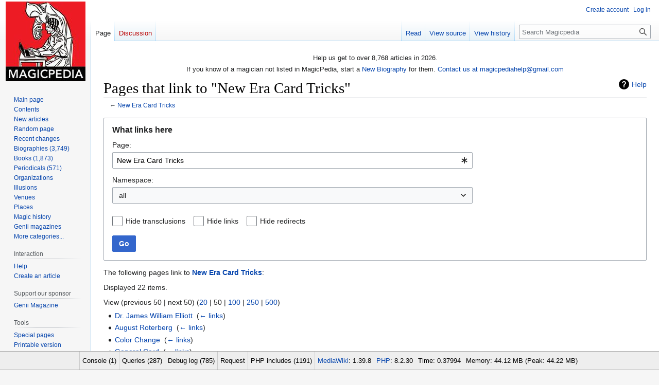

--- FILE ---
content_type: text/html; charset=UTF-8
request_url: http://www.geniimagazine.com/wiki/index.php?title=Special:WhatLinksHere&target=New+Era+Card+Tricks
body_size: 35191
content:
<!DOCTYPE html>
<html class="client-nojs" lang="en" dir="ltr">
<head>
<meta charset="UTF-8"/>
<title>Pages that link to "New Era Card Tricks" - Magicpedia</title>
<script>document.documentElement.className="client-js";RLCONF={"wgBreakFrames":true,"wgSeparatorTransformTable":["",""],"wgDigitTransformTable":["",""],"wgDefaultDateFormat":"dmy","wgMonthNames":["","January","February","March","April","May","June","July","August","September","October","November","December"],"wgRequestId":"aXZG-DIKfy8BFr8hSv0pDwAAABw","wgCSPNonce":false,"wgCanonicalNamespace":"Special","wgCanonicalSpecialPageName":"Whatlinkshere","wgNamespaceNumber":-1,"wgPageName":"Special:WhatLinksHere","wgTitle":"WhatLinksHere","wgCurRevisionId":0,"wgRevisionId":0,"wgArticleId":0,"wgIsArticle":false,"wgIsRedirect":false,"wgAction":"view","wgUserName":null,"wgUserGroups":["*"],"wgCategories":[],"wgPageContentLanguage":"en","wgPageContentModel":"wikitext","wgRelevantPageName":"New_Era_Card_Tricks","wgRelevantArticleId":3390,"wgIsProbablyEditable":false,"wgRelevantPageIsProbablyEditable":false,"wgVector2022PreviewPages":[]};RLSTATE={"site.styles":"ready","user.styles":"ready","user":"ready",
"user.options":"loading","mediawiki.helplink":"ready","mediawiki.special":"ready","oojs-ui-core.styles":"ready","oojs-ui.styles.indicators":"ready","mediawiki.widgets.styles":"ready","oojs-ui-core.icons":"ready","mediawiki.htmlform.ooui.styles":"ready","mediawiki.htmlform.styles":"ready","skins.vector.styles.legacy":"ready"};RLPAGEMODULES=["mediawiki.htmlform","mediawiki.htmlform.ooui","mediawiki.widgets","site","mediawiki.page.ready","skins.vector.legacy.js","mediawiki.debug"];</script>
<script>(RLQ=window.RLQ||[]).push(function(){mw.loader.implement("user.options@12s5i",function($,jQuery,require,module){mw.user.tokens.set({"patrolToken":"+\\","watchToken":"+\\","csrfToken":"+\\"});});});</script>
<link rel="stylesheet" href="/wiki/load.php?lang=en&amp;modules=mediawiki.helplink%2Cspecial%7Cmediawiki.htmlform.ooui.styles%7Cmediawiki.htmlform.styles%7Cmediawiki.widgets.styles%7Coojs-ui-core.icons%2Cstyles%7Coojs-ui.styles.indicators%7Cskins.vector.styles.legacy&amp;only=styles&amp;skin=vector"/>
<script async="" src="/wiki/load.php?lang=en&amp;modules=startup&amp;only=scripts&amp;raw=1&amp;skin=vector"></script>
<meta name="ResourceLoaderDynamicStyles" content=""/>
<link rel="stylesheet" href="/wiki/load.php?lang=en&amp;modules=site.styles&amp;only=styles&amp;skin=vector"/>
<meta name="generator" content="MediaWiki 1.39.8"/>
<meta name="robots" content="noindex,nofollow"/>
<meta name="format-detection" content="telephone=no"/>
<meta name="viewport" content="width=1000"/>
<link rel="icon" href="/favicon.ico"/>
<link rel="search" type="application/opensearchdescription+xml" href="/wiki/opensearch_desc.php" title="Magicpedia (en)"/>
<link rel="EditURI" type="application/rsd+xml" href="https://geniimagazine.com/wiki/api.php?action=rsd"/>
<link rel="alternate" type="application/atom+xml" title="Magicpedia Atom feed" href="/wiki/index.php?title=Special:RecentChanges&amp;feed=atom"/>

<link href="stocookie/stoCookie.css" rel="stylesheet">
<script src="https://ajax.googleapis.com/ajax/libs/jquery/1.12.4/jquery.min.js"></script>
<script src="stocookie/stoCookie.min.js"></script>

</head>
<body class="mediawiki ltr sitedir-ltr mw-hide-empty-elt ns--1 ns-special mw-special-Whatlinkshere page-Special_WhatLinksHere rootpage-Special_WhatLinksHere skin-vector action-view skin-vector-legacy vector-feature-language-in-header-enabled vector-feature-language-in-main-page-header-disabled vector-feature-language-alert-in-sidebar-disabled vector-feature-sticky-header-disabled vector-feature-sticky-header-edit-disabled vector-feature-table-of-contents-disabled vector-feature-visual-enhancement-next-disabled"><div id="mw-page-base" class="noprint"></div>
<div id="mw-head-base" class="noprint"></div>
<div id="content" class="mw-body" role="main">
	<a id="top"></a>
	<div id="siteNotice"><div id="localNotice"><div class="sitenotice" lang="en" dir="ltr"><p>Help us get to over 8,768 articles in 2026.
</p><p>If you know of a magician not listed in MagicPedia, start a <a href="/wiki/index.php?title=Help:Create_article" title="Help:Create article">New Biography</a> for them.   <a rel="nofollow" class="external text" href="mailto:magicpediahelp@gmail.com">Contact us at magicpediahelp@gmail.com</a>
</p></div></div></div>
	<div class="mw-indicators">
	<div id="mw-indicator-mw-helplink" class="mw-indicator"><a href="https://www.mediawiki.org/wiki/Special:MyLanguage/Help:What_links_here" target="_blank" class="mw-helplink">Help</a></div>
	</div>
	<h1 id="firstHeading" class="firstHeading mw-first-heading">Pages that link to "New Era Card Tricks"</h1>
	<div id="bodyContent" class="vector-body">
		
		<div id="contentSub">← <a href="/wiki/index.php?title=New_Era_Card_Tricks" title="New Era Card Tricks">New Era Card Tricks</a></div>
		<div id="contentSub2"></div>
		
		<div id="jump-to-nav"></div>
		<a class="mw-jump-link" href="#mw-head">Jump to navigation</a>
		<a class="mw-jump-link" href="#searchInput">Jump to search</a>
		<div id="mw-content-text" class="mw-body-content"><div class='mw-htmlform-ooui-wrapper oo-ui-layout oo-ui-panelLayout oo-ui-panelLayout-padded oo-ui-panelLayout-framed'><form action='/wiki/index.php' method='get' enctype='application/x-www-form-urlencoded' class='mw-htmlform mw-htmlform-ooui oo-ui-layout oo-ui-formLayout'><fieldset class='oo-ui-layout oo-ui-labelElement oo-ui-fieldsetLayout'><legend class='oo-ui-fieldsetLayout-header'><span class='oo-ui-iconElement-icon oo-ui-iconElement-noIcon'></span><span class='oo-ui-labelElement-label'>What links here</span></legend><div class='oo-ui-fieldsetLayout-group'><div class='oo-ui-widget oo-ui-widget-enabled'><input type="hidden" value="Special:WhatLinksHere" name="title"/>
<div class='oo-ui-layout oo-ui-panelLayout oo-ui-panelLayout-padded oo-ui-panelLayout-framed'><fieldset class='oo-ui-layout oo-ui-labelElement oo-ui-fieldsetLayout'><legend class='oo-ui-fieldsetLayout-header'><span class='oo-ui-iconElement-icon oo-ui-iconElement-noIcon'></span><span class='oo-ui-labelElement-label'>⧼whatlinkshere-target⧽</span></legend><div class='oo-ui-fieldsetLayout-group'><div class='oo-ui-widget oo-ui-widget-enabled'><div id="mw-htmlform-whatlinkshere-target"><div data-mw-modules='mediawiki.widgets' id='ooui-php-2' class='mw-htmlform-field-HTMLTitleTextField mw-htmlform-autoinfuse oo-ui-layout oo-ui-labelElement oo-ui-fieldLayout oo-ui-fieldLayout-align-top' data-ooui='{"_":"mw.htmlform.FieldLayout","fieldWidget":{"tag":"mw-whatlinkshere-target"},"align":"top","helpInline":true,"$overlay":true,"label":{"html":"Page:"},"classes":["mw-htmlform-field-HTMLTitleTextField","mw-htmlform-autoinfuse"]}'><div class='oo-ui-fieldLayout-body'><span class='oo-ui-fieldLayout-header'><label for='ooui-php-1' class='oo-ui-labelElement-label'>Page:</label></span><div class='oo-ui-fieldLayout-field'><div id='mw-whatlinkshere-target' class='oo-ui-widget oo-ui-widget-enabled oo-ui-inputWidget oo-ui-indicatorElement oo-ui-textInputWidget oo-ui-textInputWidget-type-text oo-ui-textInputWidget-php mw-widget-titleInputWidget' data-ooui='{"_":"mw.widgets.TitleInputWidget","relative":false,"$overlay":true,"maxLength":255,"name":"target","value":"New Era Card Tricks","inputId":"ooui-php-1","indicator":"required","required":true}'><input type='text' tabindex='0' name='target' value='New Era Card Tricks' required='' maxlength='255' id='ooui-php-1' class='oo-ui-inputWidget-input' /><span class='oo-ui-iconElement-icon oo-ui-iconElement-noIcon'></span><span class='oo-ui-indicatorElement-indicator oo-ui-indicator-required'></span></div></div></div></div></div></div></div></fieldset></div><div class='oo-ui-layout oo-ui-panelLayout oo-ui-panelLayout-padded oo-ui-panelLayout-framed'><fieldset class='oo-ui-layout oo-ui-labelElement oo-ui-fieldsetLayout'><legend class='oo-ui-fieldsetLayout-header'><span class='oo-ui-iconElement-icon oo-ui-iconElement-noIcon'></span><span class='oo-ui-labelElement-label'>⧼whatlinkshere-ns⧽</span></legend><div class='oo-ui-fieldsetLayout-group'><div class='oo-ui-widget oo-ui-widget-enabled'><div id="mw-htmlform-whatlinkshere-ns"><div data-mw-modules='mediawiki.widgets' id='ooui-php-5' class='mw-htmlform-field-HTMLSelectNamespace mw-htmlform-autoinfuse oo-ui-layout oo-ui-labelElement oo-ui-fieldLayout oo-ui-fieldLayout-align-top' data-ooui='{"_":"mw.htmlform.FieldLayout","fieldWidget":{"tag":"namespace"},"align":"top","helpInline":true,"$overlay":true,"label":{"html":"Namespace:"},"classes":["mw-htmlform-field-HTMLSelectNamespace","mw-htmlform-autoinfuse"]}'><div class='oo-ui-fieldLayout-body'><span class='oo-ui-fieldLayout-header'><label for='ooui-php-3' class='oo-ui-labelElement-label'>Namespace:</label></span><div class='oo-ui-fieldLayout-field'><div id='namespace' class='oo-ui-widget oo-ui-widget-enabled oo-ui-inputWidget oo-ui-dropdownInputWidget oo-ui-dropdownInputWidget-php mw-widget-namespaceInputWidget' data-ooui='{"_":"mw.widgets.NamespaceInputWidget","includeAllValue":"","userLang":true,"exclude":[],"dropdown":{"$overlay":true},"name":"namespace","inputId":"ooui-php-3","required":false}'><select tabindex='0' name='namespace' id='ooui-php-3' class='oo-ui-inputWidget-input oo-ui-indicator-down'><option value='' selected='selected'>all</option><option value='0'>(Main)</option><option value='1'>Talk</option><option value='2'>User</option><option value='3'>User talk</option><option value='4'>Magicpedia</option><option value='5'>Magicpedia talk</option><option value='6'>File</option><option value='7'>File talk</option><option value='8'>MediaWiki</option><option value='9'>MediaWiki talk</option><option value='10'>Template</option><option value='11'>Template talk</option><option value='12'>Help</option><option value='13'>Help talk</option><option value='14'>Category</option><option value='15'>Category talk</option><option value='274'>Widget</option><option value='275'>Widget talk</option></select></div></div></div></div><div id='ooui-php-6' class='mw-htmlform-field-HTMLCheckField mw-htmlform-autoinfuse mw-htmlform-hide-if oo-ui-layout oo-ui-labelElement oo-ui-fieldLayout oo-ui-fieldLayout-align-inline' data-ooui='{"_":"mw.htmlform.FieldLayout","fieldWidget":{"tag":"nsinvert"},"align":"inline","help":{"html":"Check this box to hide links from pages within the selected namespace."},"$overlay":true,"label":{"html":"Invert selection"},"condState":{"hide":["===","namespace",""]},"classes":["mw-htmlform-field-HTMLCheckField","mw-htmlform-autoinfuse","mw-htmlform-hide-if"]}'><div class='oo-ui-fieldLayout-body'><span class='oo-ui-fieldLayout-field'><span id='nsinvert' class='oo-ui-widget oo-ui-widget-enabled oo-ui-inputWidget oo-ui-checkboxInputWidget' data-ooui='{"_":"OO.ui.CheckboxInputWidget","name":"invert","value":"1","inputId":"ooui-php-4","required":false}'><input type='checkbox' tabindex='0' name='invert' value='1' id='ooui-php-4' class='oo-ui-inputWidget-input' /><span class='oo-ui-checkboxInputWidget-checkIcon oo-ui-widget oo-ui-widget-enabled oo-ui-iconElement-icon oo-ui-icon-check oo-ui-iconElement oo-ui-labelElement-invisible oo-ui-iconWidget oo-ui-image-invert'></span></span></span><span class='oo-ui-fieldLayout-header'><span class='oo-ui-fieldLayout-help oo-ui-widget oo-ui-widget-enabled oo-ui-buttonElement oo-ui-buttonElement-frameless oo-ui-iconElement oo-ui-buttonWidget'><a role='button' title='Check this box to hide links from pages within the selected namespace.' tabindex='0' rel='nofollow' class='oo-ui-buttonElement-button'><span class='oo-ui-iconElement-icon oo-ui-icon-info'></span><span class='oo-ui-labelElement-label'></span><span class='oo-ui-indicatorElement-indicator oo-ui-indicatorElement-noIndicator'></span></a></span><label for='ooui-php-4' class='oo-ui-labelElement-label'>Invert selection</label></span></div></div></div></div></div></fieldset></div><div class='oo-ui-layout oo-ui-panelLayout oo-ui-panelLayout-padded oo-ui-panelLayout-framed'><fieldset class='oo-ui-layout oo-ui-labelElement oo-ui-fieldsetLayout'><legend class='oo-ui-fieldsetLayout-header'><span class='oo-ui-iconElement-icon oo-ui-iconElement-noIcon'></span><span class='oo-ui-labelElement-label'>⧼whatlinkshere-filter⧽</span></legend><div class='oo-ui-fieldsetLayout-group'><div class='oo-ui-widget oo-ui-widget-enabled'><div id="mw-htmlform-whatlinkshere-filter"><div id='ooui-php-10' class='mw-htmlform-field-HTMLCheckField oo-ui-layout oo-ui-labelElement oo-ui-fieldLayout oo-ui-fieldLayout-align-inline' data-ooui='{"_":"mw.htmlform.FieldLayout","fieldWidget":{"tag":"mw-input-hidetrans"},"align":"inline","helpInline":true,"$overlay":true,"label":{"html":"Hide transclusions"},"classes":["mw-htmlform-field-HTMLCheckField"]}'><div class='oo-ui-fieldLayout-body'><span class='oo-ui-fieldLayout-field'><span id='mw-input-hidetrans' class='oo-ui-widget oo-ui-widget-enabled oo-ui-inputWidget oo-ui-checkboxInputWidget' data-ooui='{"_":"OO.ui.CheckboxInputWidget","name":"hidetrans","value":"1","inputId":"ooui-php-7","required":false}'><input type='checkbox' tabindex='0' name='hidetrans' value='1' id='ooui-php-7' class='oo-ui-inputWidget-input' /><span class='oo-ui-checkboxInputWidget-checkIcon oo-ui-widget oo-ui-widget-enabled oo-ui-iconElement-icon oo-ui-icon-check oo-ui-iconElement oo-ui-labelElement-invisible oo-ui-iconWidget oo-ui-image-invert'></span></span></span><span class='oo-ui-fieldLayout-header'><label for='ooui-php-7' class='oo-ui-labelElement-label'>Hide transclusions</label></span></div></div><div id='ooui-php-11' class='mw-htmlform-field-HTMLCheckField oo-ui-layout oo-ui-labelElement oo-ui-fieldLayout oo-ui-fieldLayout-align-inline' data-ooui='{"_":"mw.htmlform.FieldLayout","fieldWidget":{"tag":"mw-input-hidelinks"},"align":"inline","helpInline":true,"$overlay":true,"label":{"html":"Hide links"},"classes":["mw-htmlform-field-HTMLCheckField"]}'><div class='oo-ui-fieldLayout-body'><span class='oo-ui-fieldLayout-field'><span id='mw-input-hidelinks' class='oo-ui-widget oo-ui-widget-enabled oo-ui-inputWidget oo-ui-checkboxInputWidget' data-ooui='{"_":"OO.ui.CheckboxInputWidget","name":"hidelinks","value":"1","inputId":"ooui-php-8","required":false}'><input type='checkbox' tabindex='0' name='hidelinks' value='1' id='ooui-php-8' class='oo-ui-inputWidget-input' /><span class='oo-ui-checkboxInputWidget-checkIcon oo-ui-widget oo-ui-widget-enabled oo-ui-iconElement-icon oo-ui-icon-check oo-ui-iconElement oo-ui-labelElement-invisible oo-ui-iconWidget oo-ui-image-invert'></span></span></span><span class='oo-ui-fieldLayout-header'><label for='ooui-php-8' class='oo-ui-labelElement-label'>Hide links</label></span></div></div><div id='ooui-php-12' class='mw-htmlform-field-HTMLCheckField oo-ui-layout oo-ui-labelElement oo-ui-fieldLayout oo-ui-fieldLayout-align-inline' data-ooui='{"_":"mw.htmlform.FieldLayout","fieldWidget":{"tag":"mw-input-hideredirs"},"align":"inline","helpInline":true,"$overlay":true,"label":{"html":"Hide redirects"},"classes":["mw-htmlform-field-HTMLCheckField"]}'><div class='oo-ui-fieldLayout-body'><span class='oo-ui-fieldLayout-field'><span id='mw-input-hideredirs' class='oo-ui-widget oo-ui-widget-enabled oo-ui-inputWidget oo-ui-checkboxInputWidget' data-ooui='{"_":"OO.ui.CheckboxInputWidget","name":"hideredirs","value":"1","inputId":"ooui-php-9","required":false}'><input type='checkbox' tabindex='0' name='hideredirs' value='1' id='ooui-php-9' class='oo-ui-inputWidget-input' /><span class='oo-ui-checkboxInputWidget-checkIcon oo-ui-widget oo-ui-widget-enabled oo-ui-iconElement-icon oo-ui-icon-check oo-ui-iconElement oo-ui-labelElement-invisible oo-ui-iconWidget oo-ui-image-invert'></span></span></span><span class='oo-ui-fieldLayout-header'><label for='ooui-php-9' class='oo-ui-labelElement-label'>Hide redirects</label></span></div></div></div></div></div></fieldset></div>
<div class="mw-htmlform-submit-buttons">
<span id='ooui-php-13' class='mw-htmlform-submit oo-ui-widget oo-ui-widget-enabled oo-ui-inputWidget oo-ui-buttonElement oo-ui-buttonElement-framed oo-ui-labelElement oo-ui-flaggedElement-primary oo-ui-flaggedElement-progressive oo-ui-buttonInputWidget' data-ooui='{"_":"OO.ui.ButtonInputWidget","type":"submit","value":"Go","label":"Go","flags":["primary","progressive"],"classes":["mw-htmlform-submit"]}'><button type='submit' tabindex='0' value='Go' class='oo-ui-inputWidget-input oo-ui-buttonElement-button'><span class='oo-ui-iconElement-icon oo-ui-iconElement-noIcon oo-ui-image-invert'></span><span class='oo-ui-labelElement-label'>Go</span><span class='oo-ui-indicatorElement-indicator oo-ui-indicatorElement-noIndicator oo-ui-image-invert'></span></button></span></div>
</div></div></fieldset></form></div><p>The following pages link to <strong><a href="/wiki/index.php?title=New_Era_Card_Tricks" title="New Era Card Tricks">New Era Card Tricks</a></strong>:
</p><p>Displayed 22 items.
</p><div class="mw-pager-navigation-bar">View (<span class="mw-prevlink">previous 50</span>  |  <span class="mw-nextlink">next 50</span>) (<a href="/wiki/index.php?title=Special:WhatLinksHere/New_Era_Card_Tricks&amp;limit=20" class="mw-numlink">20</a> | <span class="mw-numlink">50</span> | <a href="/wiki/index.php?title=Special:WhatLinksHere/New_Era_Card_Tricks&amp;limit=100" class="mw-numlink">100</a> | <a href="/wiki/index.php?title=Special:WhatLinksHere/New_Era_Card_Tricks&amp;limit=250" class="mw-numlink">250</a> | <a href="/wiki/index.php?title=Special:WhatLinksHere/New_Era_Card_Tricks&amp;limit=500" class="mw-numlink">500</a>)</div><ul id="mw-whatlinkshere-list"><li><a href="/wiki/index.php?title=Dr._James_William_Elliott" title="Dr. James William Elliott">Dr. James William Elliott</a>  ‎ <span class="mw-whatlinkshere-tools">(<a href="/wiki/index.php?title=Special:WhatLinksHere&amp;target=Dr.+James+William+Elliott" title="Special:WhatLinksHere">← links</a>)</span></li>
<li><a href="/wiki/index.php?title=August_Roterberg" title="August Roterberg">August Roterberg</a>  ‎ <span class="mw-whatlinkshere-tools">(<a href="/wiki/index.php?title=Special:WhatLinksHere&amp;target=August+Roterberg" title="Special:WhatLinksHere">← links</a>)</span></li>
<li><a href="/wiki/index.php?title=Color_Change" title="Color Change">Color Change</a>  ‎ <span class="mw-whatlinkshere-tools">(<a href="/wiki/index.php?title=Special:WhatLinksHere&amp;target=Color+Change" title="Special:WhatLinksHere">← links</a>)</span></li>
<li><a href="/wiki/index.php?title=General_Card" title="General Card">General Card</a>  ‎ <span class="mw-whatlinkshere-tools">(<a href="/wiki/index.php?title=Special:WhatLinksHere&amp;target=General+Card" title="Special:WhatLinksHere">← links</a>)</span></li>
<li><a href="/wiki/index.php?title=Do_As_I_Do" title="Do As I Do">Do As I Do</a>  ‎ <span class="mw-whatlinkshere-tools">(<a href="/wiki/index.php?title=Special:WhatLinksHere&amp;target=Do+As+I+Do" title="Special:WhatLinksHere">← links</a>)</span></li>
<li><a href="/wiki/index.php?title=Rising_Cards" title="Rising Cards">Rising Cards</a>  ‎ <span class="mw-whatlinkshere-tools">(<a href="/wiki/index.php?title=Special:WhatLinksHere&amp;target=Rising+Cards" title="Special:WhatLinksHere">← links</a>)</span></li>
<li><a href="/wiki/index.php?title=New_Era_card_Tricks&amp;redirect=no" class="mw-redirect" title="New Era card Tricks">New Era card Tricks</a> (redirect page) ‎ <span class="mw-whatlinkshere-tools">(<a href="/wiki/index.php?title=Special:WhatLinksHere&amp;target=New+Era+card+Tricks" title="Special:WhatLinksHere">← links</a>)</span>
<ul><li><a href="/wiki/index.php?title=Card_Through_Handkerchief" title="Card Through Handkerchief">Card Through Handkerchief</a>  ‎ <span class="mw-whatlinkshere-tools">(<a href="/wiki/index.php?title=Special:WhatLinksHere&amp;target=Card+Through+Handkerchief" title="Special:WhatLinksHere">← links</a>)</span></li>
</ul></li><li><a href="/wiki/index.php?title=Multiple_Card_Discoveries" title="Multiple Card Discoveries">Multiple Card Discoveries</a>  ‎ <span class="mw-whatlinkshere-tools">(<a href="/wiki/index.php?title=Special:WhatLinksHere&amp;target=Multiple+Card+Discoveries" title="Special:WhatLinksHere">← links</a>)</span></li>
<li><a href="/wiki/index.php?title=Card_Tricks_and_How_To_Do_Them" title="Card Tricks and How To Do Them">Card Tricks and How To Do Them</a>  ‎ <span class="mw-whatlinkshere-tools">(<a href="/wiki/index.php?title=Special:WhatLinksHere&amp;target=Card+Tricks+and+How+To+Do+Them" title="Special:WhatLinksHere">← links</a>)</span></li>
<li><a href="/wiki/index.php?title=Early_Magic_Books" title="Early Magic Books">Early Magic Books</a>  ‎ <span class="mw-whatlinkshere-tools">(<a href="/wiki/index.php?title=Special:WhatLinksHere&amp;target=Early+Magic+Books" title="Special:WhatLinksHere">← links</a>)</span></li>
<li><a href="/wiki/index.php?title=Modern_Magician%27s_Hand_Book" title="Modern Magician&#039;s Hand Book">Modern Magician&#039;s Hand Book</a>  ‎ <span class="mw-whatlinkshere-tools">(<a href="/wiki/index.php?title=Special:WhatLinksHere&amp;target=Modern+Magician%27s+Hand+Book" title="Special:WhatLinksHere">← links</a>)</span></li>
<li><a href="/wiki/index.php?title=Glide" title="Glide">Glide</a>  ‎ <span class="mw-whatlinkshere-tools">(<a href="/wiki/index.php?title=Special:WhatLinksHere&amp;target=Glide" title="Special:WhatLinksHere">← links</a>)</span></li>
<li><a href="/wiki/index.php?title=Servante" title="Servante">Servante</a>  ‎ <span class="mw-whatlinkshere-tools">(<a href="/wiki/index.php?title=Special:WhatLinksHere&amp;target=Servante" title="Special:WhatLinksHere">← links</a>)</span></li>
<li><a href="/wiki/index.php?title=Card_Stabbing" title="Card Stabbing">Card Stabbing</a>  ‎ <span class="mw-whatlinkshere-tools">(<a href="/wiki/index.php?title=Special:WhatLinksHere&amp;target=Card+Stabbing" title="Special:WhatLinksHere">← links</a>)</span></li>
<li><a href="/wiki/index.php?title=Genii_2004_July" title="Genii 2004 July">Genii 2004 July</a>  ‎ <span class="mw-whatlinkshere-tools">(<a href="/wiki/index.php?title=Special:WhatLinksHere&amp;target=Genii+2004+July" title="Special:WhatLinksHere">← links</a>)</span></li>
<li><a href="/wiki/index.php?title=Adrian_Plate" title="Adrian Plate">Adrian Plate</a>  ‎ <span class="mw-whatlinkshere-tools">(<a href="/wiki/index.php?title=Special:WhatLinksHere&amp;target=Adrian+Plate" title="Special:WhatLinksHere">← links</a>)</span></li>
<li><a href="/wiki/index.php?title=Hofzinser_Pass" title="Hofzinser Pass">Hofzinser Pass</a>  ‎ <span class="mw-whatlinkshere-tools">(<a href="/wiki/index.php?title=Special:WhatLinksHere&amp;target=Hofzinser+Pass" title="Special:WhatLinksHere">← links</a>)</span></li>
<li><a href="/wiki/index.php?title=Back_Palm" title="Back Palm">Back Palm</a>  ‎ <span class="mw-whatlinkshere-tools">(<a href="/wiki/index.php?title=Special:WhatLinksHere&amp;target=Back+Palm" title="Special:WhatLinksHere">← links</a>)</span></li>
<li><a href="/wiki/index.php?title=Air-Pressure_Turnover" title="Air-Pressure Turnover">Air-Pressure Turnover</a>  ‎ <span class="mw-whatlinkshere-tools">(<a href="/wiki/index.php?title=Special:WhatLinksHere&amp;target=Air-Pressure+Turnover" title="Special:WhatLinksHere">← links</a>)</span></li>
<li><a href="/wiki/index.php?title=The_Magic_Art" title="The Magic Art">The Magic Art</a>  ‎ <span class="mw-whatlinkshere-tools">(<a href="/wiki/index.php?title=Special:WhatLinksHere&amp;target=The+Magic+Art" title="Special:WhatLinksHere">← links</a>)</span></li>
<li><a href="/wiki/index.php?title=Card_in_Orange" title="Card in Orange">Card in Orange</a>  ‎ <span class="mw-whatlinkshere-tools">(<a href="/wiki/index.php?title=Special:WhatLinksHere&amp;target=Card+in+Orange" title="Special:WhatLinksHere">← links</a>)</span></li>
<li><a href="/wiki/index.php?title=Full-deck_false_shuffle" title="Full-deck false shuffle">Full-deck false shuffle</a>  ‎ <span class="mw-whatlinkshere-tools">(<a href="/wiki/index.php?title=Special:WhatLinksHere&amp;target=Full-deck+false+shuffle" title="Special:WhatLinksHere">← links</a>)</span></li>
</ul><div class="mw-pager-navigation-bar">View (<span class="mw-prevlink">previous 50</span>  |  <span class="mw-nextlink">next 50</span>) (<a href="/wiki/index.php?title=Special:WhatLinksHere/New_Era_Card_Tricks&amp;limit=20" class="mw-numlink">20</a> | <span class="mw-numlink">50</span> | <a href="/wiki/index.php?title=Special:WhatLinksHere/New_Era_Card_Tricks&amp;limit=100" class="mw-numlink">100</a> | <a href="/wiki/index.php?title=Special:WhatLinksHere/New_Era_Card_Tricks&amp;limit=250" class="mw-numlink">250</a> | <a href="/wiki/index.php?title=Special:WhatLinksHere/New_Era_Card_Tricks&amp;limit=500" class="mw-numlink">500</a>)</div>
<div class="printfooter" data-nosnippet="">Retrieved from "<a dir="ltr" href="https://geniimagazine.com/wiki/index.php?title=Special:WhatLinksHere">https://geniimagazine.com/wiki/index.php?title=Special:WhatLinksHere</a>"</div></div>
		<div id="catlinks" class="catlinks catlinks-allhidden" data-mw="interface"></div>
	</div>
</div>

<div id="mw-navigation">
	<h2>Navigation menu</h2>
	<div id="mw-head">
		

<nav id="p-personal" class="vector-menu mw-portlet mw-portlet-personal vector-user-menu-legacy" aria-labelledby="p-personal-label" role="navigation"  >
	<h3
		id="p-personal-label"
		
		class="vector-menu-heading "
	>
		<span class="vector-menu-heading-label">Personal tools</span>
	</h3>
	<div class="vector-menu-content">
		
		<ul class="vector-menu-content-list"><li id="pt-createaccount" class="mw-list-item"><a href="/wiki/index.php?title=Special:CreateAccount&amp;returnto=Special%3AWhatLinksHere&amp;returntoquery=target%3DNew%2BEra%2BCard%2BTricks" title="You are encouraged to create an account and log in; however, it is not mandatory"><span>Create account</span></a></li><li id="pt-login" class="mw-list-item"><a href="/wiki/index.php?title=Special:UserLogin&amp;returnto=Special%3AWhatLinksHere&amp;returntoquery=target%3DNew%2BEra%2BCard%2BTricks" title="You are encouraged to log in; however, it is not mandatory [o]" accesskey="o"><span>Log in</span></a></li></ul>
		
	</div>
</nav>

		<div id="left-navigation">
			

<nav id="p-namespaces" class="vector-menu mw-portlet mw-portlet-namespaces vector-menu-tabs vector-menu-tabs-legacy" aria-labelledby="p-namespaces-label" role="navigation"  >
	<h3
		id="p-namespaces-label"
		
		class="vector-menu-heading "
	>
		<span class="vector-menu-heading-label">Namespaces</span>
	</h3>
	<div class="vector-menu-content">
		
		<ul class="vector-menu-content-list"><li id="ca-nstab-main" class="selected mw-list-item"><a href="/wiki/index.php?title=New_Era_Card_Tricks" title="View the content page [c]" accesskey="c"><span>Page</span></a></li><li id="ca-talk" class="new mw-list-item"><a href="/wiki/index.php?title=Talk:New_Era_Card_Tricks&amp;action=edit&amp;redlink=1" rel="discussion" title="Discussion about the content page (page does not exist) [t]" accesskey="t"><span>Discussion</span></a></li></ul>
		
	</div>
</nav>

			

<nav id="p-variants" class="vector-menu mw-portlet mw-portlet-variants emptyPortlet vector-menu-dropdown" aria-labelledby="p-variants-label" role="navigation"  >
	<input type="checkbox"
		id="p-variants-checkbox"
		role="button"
		aria-haspopup="true"
		data-event-name="ui.dropdown-p-variants"
		class="vector-menu-checkbox"
		aria-labelledby="p-variants-label"
	/>
	<label
		id="p-variants-label"
		 aria-label="Change language variant"
		class="vector-menu-heading "
	>
		<span class="vector-menu-heading-label">English</span>
	</label>
	<div class="vector-menu-content">
		
		<ul class="vector-menu-content-list"></ul>
		
	</div>
</nav>

		</div>
		<div id="right-navigation">
			

<nav id="p-views" class="vector-menu mw-portlet mw-portlet-views vector-menu-tabs vector-menu-tabs-legacy" aria-labelledby="p-views-label" role="navigation"  >
	<h3
		id="p-views-label"
		
		class="vector-menu-heading "
	>
		<span class="vector-menu-heading-label">Views</span>
	</h3>
	<div class="vector-menu-content">
		
		<ul class="vector-menu-content-list"><li id="ca-view" class="mw-list-item"><a href="/wiki/index.php?title=New_Era_Card_Tricks"><span>Read</span></a></li><li id="ca-viewsource" class="mw-list-item"><a href="/wiki/index.php?title=New_Era_Card_Tricks&amp;action=edit" title="This page is protected.&#10;You can view its source [e]" accesskey="e"><span>View source</span></a></li><li id="ca-history" class="mw-list-item"><a href="/wiki/index.php?title=New_Era_Card_Tricks&amp;action=history" title="Past revisions of this page [h]" accesskey="h"><span>View history</span></a></li></ul>
		
	</div>
</nav>

			

<nav id="p-cactions" class="vector-menu mw-portlet mw-portlet-cactions emptyPortlet vector-menu-dropdown" aria-labelledby="p-cactions-label" role="navigation"  title="More options" >
	<input type="checkbox"
		id="p-cactions-checkbox"
		role="button"
		aria-haspopup="true"
		data-event-name="ui.dropdown-p-cactions"
		class="vector-menu-checkbox"
		aria-labelledby="p-cactions-label"
	/>
	<label
		id="p-cactions-label"
		
		class="vector-menu-heading "
	>
		<span class="vector-menu-heading-label">More</span>
	</label>
	<div class="vector-menu-content">
		
		<ul class="vector-menu-content-list"></ul>
		
	</div>
</nav>

			
<div id="p-search" role="search" class="vector-search-box-vue  vector-search-box-show-thumbnail vector-search-box-auto-expand-width vector-search-box">
	<div>
			<h3 >
				<label for="searchInput">Search</label>
			</h3>
		<form action="/wiki/index.php" id="searchform"
			class="vector-search-box-form">
			<div id="simpleSearch"
				class="vector-search-box-inner"
				 data-search-loc="header-navigation">
				<input class="vector-search-box-input"
					 type="search" name="search" placeholder="Search Magicpedia" aria-label="Search Magicpedia" autocapitalize="sentences" title="Search Magicpedia [f]" accesskey="f" id="searchInput"
				>
				<input type="hidden" name="title" value="Special:Search">
				<input id="mw-searchButton"
					 class="searchButton mw-fallbackSearchButton" type="submit" name="fulltext" title="Search the pages for this text" value="Search">
				<input id="searchButton"
					 class="searchButton" type="submit" name="go" title="Go to a page with this exact name if it exists" value="Go">
			</div>
		</form>
	</div>
</div>

		</div>
	</div>
	

<div id="mw-panel">
	<div id="p-logo" role="banner">
		<a class="mw-wiki-logo" href="/wiki/index.php?title=Main_Page"
			title="Visit the main page"></a>
	</div>
	

<nav id="p-" class="vector-menu mw-portlet mw-portlet- vector-menu-portal portal" aria-labelledby="p--label" role="navigation"  >
	<h3
		id="p--label"
		
		class="vector-menu-heading "
	>
		<span class="vector-menu-heading-label"></span>
	</h3>
	<div class="vector-menu-content">
		
		<ul class="vector-menu-content-list"><li id="n-Main-page" class="mw-list-item"><a href="/wiki/index.php?title=Main_Page"><span>Main page</span></a></li><li id="n-Contents" class="mw-list-item"><a href="/wiki/index.php?title=Magicpedia:Contents"><span>Contents</span></a></li><li id="n-New-articles" class="mw-list-item"><a href="/wiki/index.php?title=Special:NewPages"><span>New articles</span></a></li><li id="n-randompage" class="mw-list-item"><a href="/wiki/index.php?title=Special:Random" title="Load a random page [x]" accesskey="x"><span>Random page</span></a></li><li id="n-Recent-changes" class="mw-list-item"><a href="/wiki/index.php?title=Special:RecentChanges"><span>Recent changes</span></a></li><li id="n-Biographies-(3,749)" class="mw-list-item"><a href="/wiki/index.php?title=Category:Biographies"><span>Biographies (3,749)</span></a></li><li id="n-Books-(1,873)" class="mw-list-item"><a href="/wiki/index.php?title=Category:Books"><span>Books (1,873)</span></a></li><li id="n-Periodicals-(571)" class="mw-list-item"><a href="/wiki/index.php?title=Category:Periodicals"><span>Periodicals (571)</span></a></li><li id="n-Organizations" class="mw-list-item"><a href="/wiki/index.php?title=Category:Magic_Organizations"><span>Organizations</span></a></li><li id="n-Illusions" class="mw-list-item"><a href="/wiki/index.php?title=Category:Illusions"><span>Illusions</span></a></li><li id="n-Venues" class="mw-list-item"><a href="/wiki/index.php?title=Category:Venues"><span>Venues</span></a></li><li id="n-Places" class="mw-list-item"><a href="/wiki/index.php?title=Category:Places"><span>Places</span></a></li><li id="n-Magic-history" class="mw-list-item"><a href="/wiki/index.php?title=Magic_History"><span>Magic history</span></a></li><li id="n-Genii-magazines" class="mw-list-item"><a href="/wiki/index.php?title=Genii_Magazine"><span>Genii magazines</span></a></li><li id="n-More-categories..." class="mw-list-item"><a href="/wiki/index.php?title=Category:MagicPedia"><span>More categories...</span></a></li></ul>
		
	</div>
</nav>

	

<nav id="p-Interaction" class="vector-menu mw-portlet mw-portlet-Interaction vector-menu-portal portal" aria-labelledby="p-Interaction-label" role="navigation"  >
	<h3
		id="p-Interaction-label"
		
		class="vector-menu-heading "
	>
		<span class="vector-menu-heading-label">Interaction</span>
	</h3>
	<div class="vector-menu-content">
		
		<ul class="vector-menu-content-list"><li id="n-help" class="mw-list-item"><a href="https://www.mediawiki.org/wiki/Special:MyLanguage/Help:Contents" title="The place to find out"><span>Help</span></a></li><li id="n-Create-an-article" class="mw-list-item"><a href="/wiki/index.php?title=Help:Create_article"><span>Create an article</span></a></li></ul>
		
	</div>
</nav>


<nav id="p-Support_our_sponsor" class="vector-menu mw-portlet mw-portlet-Support_our_sponsor vector-menu-portal portal" aria-labelledby="p-Support_our_sponsor-label" role="navigation"  >
	<h3
		id="p-Support_our_sponsor-label"
		
		class="vector-menu-heading "
	>
		<span class="vector-menu-heading-label">Support our sponsor</span>
	</h3>
	<div class="vector-menu-content">
		
		<ul class="vector-menu-content-list"><li id="n-Genii-Magazine" class="mw-list-item"><a href="http://geniimagazine.com/" rel="nofollow"><span>Genii Magazine</span></a></li></ul>
		
	</div>
</nav>


<nav id="p-tb" class="vector-menu mw-portlet mw-portlet-tb vector-menu-portal portal" aria-labelledby="p-tb-label" role="navigation"  >
	<h3
		id="p-tb-label"
		
		class="vector-menu-heading "
	>
		<span class="vector-menu-heading-label">Tools</span>
	</h3>
	<div class="vector-menu-content">
		
		<ul class="vector-menu-content-list"><li id="t-specialpages" class="mw-list-item"><a href="/wiki/index.php?title=Special:SpecialPages" title="A list of all special pages [q]" accesskey="q"><span>Special pages</span></a></li><li id="t-print" class="mw-list-item"><a href="javascript:print();" rel="alternate" title="Printable version of this page [p]" accesskey="p"><span>Printable version</span></a></li></ul>
		
	</div>
</nav>

	
</div>

</div>

<footer id="footer" class="mw-footer" role="contentinfo" >
	<ul id="footer-info">
</ul>

	<ul id="footer-places">
	<li id="footer-places-privacy"><a href="/wiki/index.php?title=Magicpedia:Privacy_policy">Privacy Policy</a></li>
	<li id="footer-places-about"><a href="/wiki/index.php?title=Magicpedia:About">About Magicpedia</a></li>
	<li id="footer-places-disclaimer"><a href="/wiki/index.php?title=Magicpedia:General_disclaimer">Disclaimers</a></li>
</ul>

	<ul id="footer-icons" class="noprint">
	<li id="footer-poweredbyico"><a href="https://www.mediawiki.org/"><img src="/wiki/resources/assets/poweredby_mediawiki_88x31.png" alt="Powered by MediaWiki" srcset="/wiki/resources/assets/poweredby_mediawiki_132x47.png 1.5x, /wiki/resources/assets/poweredby_mediawiki_176x62.png 2x" width="88" height="31" loading="lazy"/></a></li>
</ul>

</footer>

<script>(RLQ=window.RLQ||[]).push(function(){mw.config.set({"debugInfo":{"mwVersion":"1.39.8","phpEngine":"PHP","phpVersion":"8.2.30","gitRevision":false,"gitBranch":false,"gitViewUrl":false,"time":0.37993717193603515625,"log":[{"msg":"MWDebug output complete","type":"log","caller":"MWDebug::getDebugHTML"}],"debugLog":["\n\nStart request GET /wiki/index.php?title=Special:WhatLinksHere\u0026target=New+Era+Card+Tricks\nIP: 3.16.137.159\nHTTP HEADERS:\nACCEPT-ENCODING: gzip, deflate\nACCEPT: text/html,application/xhtml+xml,application/xml;q=0.9,image/webp,image/apng,*/*;q=0.8,application/signed-exchange;v=b3;q=0.9\nUSER-AGENT: Mozilla/5.0 (Macintosh; Intel Mac OS X 10_15_7) AppleWebKit/537.36 (KHTML, like Gecko) Chrome/131.0.0.0 Safari/537.36; ClaudeBot/1.0; +claudebot@anthropic.com)\nUPGRADE-INSECURE-REQUESTS: 1\nCACHE-CONTROL: no-cache\nPRAGMA: no-cache\nCONNECTION: keep-alive\nHOST: www.geniimagazine.com\nAUTHORIZATION: \n(end headers)","[session] SessionManager using store SqlBagOStuff","[localisation] LocalisationCache using store LCStoreDB","[SQLBagOStuff] MainWANObjectCache using store SqlBagOStuff","[session] SessionBackend \"bjuq4ior5r6oj3ckdrc5dah7ein46f1h\" is unsaved, marking dirty in constructor","[session] SessionBackend \"bjuq4ior5r6oj3ckdrc5dah7ein46f1h\" save: dataDirty=1 metaDirty=1 forcePersist=0","[cookie] already deleted setcookie: \"geniimag_wikidb_new_session\", \"\", \"1737823096\", \"/\", \".geniimagazine.com\", \"\", \"1\", \"\"","[cookie] already deleted setcookie: \"geniimag_wikidb_newUserID\", \"\", \"1737823096\", \"/\", \".geniimagazine.com\", \"\", \"1\", \"\"","[cookie] already deleted setcookie: \"geniimag_wikidb_newToken\", \"\", \"1737823096\", \"/\", \".geniimagazine.com\", \"\", \"1\", \"\"","[cookie] already deleted setcookie: \"forceHTTPS\", \"\", \"1737823096\", \"/\", \".geniimagazine.com\", \"\", \"1\", \"\"","[session] SessionBackend \"bjuq4ior5r6oj3ckdrc5dah7ein46f1h\" data dirty due to dirty(): MediaWiki\\Session\\SessionManager-\u003EgetSessionForRequest/MediaWiki\\Session\\SessionManager-\u003EgetInitialSession/MediaWiki\\Session\\Session-\u003EgetToken/MediaWiki\\Session\\Session-\u003Eset/MediaWiki\\Session\\SessionBackend-\u003Edirty","[session] SessionBackend \"bjuq4ior5r6oj3ckdrc5dah7ein46f1h\" save: dataDirty=1 metaDirty=0 forcePersist=0","[DBQuery] Wikimedia\\Rdbms\\DatabaseMysqlBase::open [0s] localhost: SET group_concat_max_len = 262144, `sql_mode` = ''","[DBReplication] Wikimedia\\Rdbms\\LBFactory::getChronologyProtector: request info {\n    \"IPAddress\": \"3.16.137.159\",\n    \"UserAgent\": \"Mozilla\\/5.0 (Macintosh; Intel Mac OS X 10_15_7) AppleWebKit\\/537.36 (KHTML, like Gecko) Chrome\\/131.0.0.0 Safari\\/537.36; ClaudeBot\\/1.0; +claudebot@anthropic.com)\",\n    \"ChronologyProtection\": false,\n    \"ChronologyPositionIndex\": 0,\n    \"ChronologyClientId\": false\n}","[DBReplication] ChronologyProtector using store SqlBagOStuff","[DBReplication] ChronologyProtector fetching positions for 1dedb10a477f51bfa868b0066f10e36b","[DBQuery] Wikimedia\\Rdbms\\DatabaseMysqlBase::open [0s] localhost: SET group_concat_max_len = 262144, `sql_mode` = ''","[DBConnection] Wikimedia\\Rdbms\\LoadBalancer::getLocalConnection: opened new connection for localAutoCommit/0","[DBQuery] Wikimedia\\Rdbms\\DatabaseMysqlBase::serverIsReadOnly [0s] localhost: SELECT @@GLOBAL.read_only AS Value","[DBQuery] SqlBagOStuff::fetchBlobs [0s] localhost: SELECT  keyname,value,exptime  FROM `objectcache`    WHERE keyname = 'global:Wikimedia\\\\Rdbms\\\\ChronologyProtector:1dedb10a477f51bfa868b0066f10e36b:v3' AND (exptime \u003E= '20260125163816')","[DBReplication] Wikimedia\\Rdbms\\ChronologyProtector::applySessionReplicationPosition: DEFAULT (localhost) has no position","[DBConnection] Wikimedia\\Rdbms\\LoadBalancer::lazyLoadReplicationPositions: executed chronology callback.","[DBConnection] Wikimedia\\Rdbms\\LoadBalancer::getLocalConnection: opened new connection for local/0","[DBQuery] Wikimedia\\Rdbms\\Database::beginIfImplied (LCStoreDB::get) [0s] localhost: BEGIN","[DBQuery] LCStoreDB::get [0s] localhost: SELECT  lc_value  FROM `l10n_cache`    WHERE lc_lang = 'en' AND lc_key = 'deps'  LIMIT 1","[DBConnection] Wikimedia\\Rdbms\\LoadBalancer::getLocalConnection: reused a connection for local/0","[DBQuery] LCStoreDB::get [0s] localhost: SELECT  lc_value  FROM `l10n_cache`    WHERE lc_lang = 'en' AND lc_key = 'list'  LIMIT 1","[DBConnection] Wikimedia\\Rdbms\\LoadBalancer::getLocalConnection: reused a connection for local/0","[DBQuery] LCStoreDB::get [0s] localhost: SELECT  lc_value  FROM `l10n_cache`    WHERE lc_lang = 'en' AND lc_key = 'preload'  LIMIT 1","[DBConnection] Wikimedia\\Rdbms\\LoadBalancer::getLocalConnection: reused a connection for local/0","[DBQuery] LCStoreDB::get [0s] localhost: SELECT  lc_value  FROM `l10n_cache`    WHERE lc_lang = 'en' AND lc_key = 'preload'  LIMIT 1","[DBConnection] Wikimedia\\Rdbms\\LoadBalancer::getLocalConnection: reused a connection for local/0","[DBQuery] LCStoreDB::get [0s] localhost: SELECT  lc_value  FROM `l10n_cache`    WHERE lc_lang = 'en' AND lc_key = 'specialPageAliases'  LIMIT 1","[DBConnection] Wikimedia\\Rdbms\\LoadBalancer::getLocalConnection: reused a connection for local/0","[DBQuery] LCStoreDB::get [0s] localhost: SELECT  lc_value  FROM `l10n_cache`    WHERE lc_lang = 'en' AND lc_key = 'namespaceGenderAliases'  LIMIT 1","[MessageCache] MessageCache using store EmptyBagOStuff","[DBConnection] Wikimedia\\Rdbms\\LoadBalancer::getLocalConnection: reused a connection for localAutoCommit/0","[DBQuery] SqlBagOStuff::fetchBlobs [0.001s] localhost: SELECT  keyname,value,exptime  FROM `objectcache`    WHERE keyname IN ('WANCache:geniimag_wikidb_new:messages:en:hash:v1|#|v','WANCache:geniimag_wikidb_new:messages:en|#|t')  AND (exptime \u003E= '20260125163816')","[SQLBagOStuff] SqlBagOStuff debug: SqlBagOStuff::fetchBlobs: retrieved WANCache:geniimag_wikidb_new:messages:en:hash:v1|#|v; expiry time is 99991231235959","[DBConnection] Wikimedia\\Rdbms\\LoadBalancer::getLocalConnection: reused a connection for localAutoCommit/0","[SQLBagOStuff] SqlBagOStuff debug: SqlBagOStuff::fetchBlobs: retrieved WANCache:geniimag_wikidb_new:messages:en|#|t; expiry time is 20260904030856","[DBConnection] Wikimedia\\Rdbms\\LoadBalancer::getLocalConnection: reused a connection for localAutoCommit/0","[DBConnection] Wikimedia\\Rdbms\\LoadBalancer::getLocalConnection: reused a connection for local/0","[DBQuery] MessageCache::loadFromDB(en)-big [0.001s] localhost: SELECT  page_title,page_latest  FROM `page`    WHERE page_is_redirect = 0 AND page_namespace = 8 AND (page_title NOT LIKE '%/%' ESCAPE '`' ) AND (page_len \u003E 10000)","[DBConnection] Wikimedia\\Rdbms\\LoadBalancer::getLocalConnection: reused a connection for local/0","[DBQuery] LCStoreDB::get [0s] localhost: SELECT  lc_value  FROM `l10n_cache`    WHERE lc_lang = 'en' AND lc_key = 'list'  LIMIT 1","[DBQuery] MessageCache::loadFromDB(en)-small [0.001s] localhost: SELECT  /*! STRAIGHT_JOIN */ rev_id,rev_page,rev_timestamp,rev_minor_edit,rev_deleted,rev_len,rev_parent_id,rev_sha1,comment_rev_comment.comment_text AS `rev_comment_text`,comment_rev_comment.comment_data AS `rev_comment_data`,comment_rev_comment.comment_id AS `rev_comment_cid`,actor_rev_user.actor_user AS `rev_user`,actor_rev_user.actor_name AS `rev_user_text`,rev_actor,page_namespace,page_title,page_id,page_latest,page_is_redirect,page_len  FROM `page` JOIN `revision` ON ((page_id = rev_page)) JOIN `revision_comment_temp` `temp_rev_comment` ON ((temp_rev_comment.revcomment_rev = rev_id)) JOIN `comment` `comment_rev_comment` ON ((comment_rev_comment.comment_id = temp_rev_comment.revcomment_comment_id)) JOIN `actor` `actor_rev_user` ON ((actor_rev_user.actor_id = rev_actor))   WHERE page_is_redirect = 0 AND page_namespace = 8 AND (page_title NOT LIKE '%/%' ESCAPE '`' ) AND (page_len \u003C= 10000) AND (page_latest = rev_id)","[DBConnection] Wikimedia\\Rdbms\\LoadBalancer::getLocalConnection: reused a connection for localAutoCommit/0","[DBQuery] SqlBagOStuff::fetchBlobs [0s] localhost: SELECT  keyname,value,exptime  FROM `objectcache`    WHERE keyname = 'WANCache:global:NameTableSqlStore:slot_roles:geniimag_wikidb_new|#|v' AND (exptime \u003E= '20260125163816')","[SQLBagOStuff] SqlBagOStuff debug: SqlBagOStuff::fetchBlobs: retrieved WANCache:global:NameTableSqlStore:slot_roles:geniimag_wikidb_new|#|v; expiry time is 20260224163746","[DBConnection] Wikimedia\\Rdbms\\LoadBalancer::getLocalConnection: reused a connection for localAutoCommit/0","[DBConnection] Wikimedia\\Rdbms\\LoadBalancer::getLocalConnection: reused a connection for local/0","[DBQuery] MediaWiki\\Revision\\RevisionStore::getSlotRowsForBatch [0s] localhost: SELECT  slot_revision_id,slot_content_id,slot_origin,slot_role_id,content_size,content_sha1,content_address,content_model  FROM `slots` JOIN `content` ON ((slot_content_id = content_id))   WHERE slot_revision_id IN (54733,54878,80065,70884,664,77,80193,643,49038,49036,88612,88509,47233,55152,55153,55151,54990)  AND slot_role_id = 1","[DBConnection] Wikimedia\\Rdbms\\LoadBalancer::getLocalConnection: reused a connection for local/0","[DBQuery] MediaWiki\\Storage\\SqlBlobStore::fetchBlobs [0s] localhost: SELECT  old_id,old_text,old_flags  FROM `text`    WHERE old_id IN (75,612,633,46928,48724,48726,54368,54511,54623,54784,54785,54786,70395,79504,79629,87886,87988)","[DBConnection] Wikimedia\\Rdbms\\LoadBalancer::getLocalConnection: reused a connection for localAutoCommit/0","[DBQuery] SqlBagOStuff::fetchBlobs [0s] localhost: SELECT  keyname,value,exptime  FROM `objectcache`    WHERE keyname = 'WANCache:global:NameTableSqlStore:content_models:geniimag_wikidb_new|#|v' AND (exptime \u003E= '20260125163816')","[SQLBagOStuff] SqlBagOStuff debug: SqlBagOStuff::fetchBlobs: retrieved WANCache:global:NameTableSqlStore:content_models:geniimag_wikidb_new|#|v; expiry time is 20260224163710","[DBConnection] Wikimedia\\Rdbms\\LoadBalancer::getLocalConnection: reused a connection for localAutoCommit/0","[ContentHandler] Registered handler for wikitext: WikitextContentHandler","[ContentHandler] Registered handler for css: CssContentHandler","[ContentHandler] Registered handler for javascript: JavaScriptContentHandler","[DBConnection] Wikimedia\\Rdbms\\LoadBalancer::getLocalConnection: reused a connection for localAutoCommit/0","[DBQuery] SqlBagOStuff::fetchBlobs [0.001s] localhost: SELECT  keyname,value,exptime,CONCAT(SHA1(value),'@',exptime) AS `castoken`  FROM `objectcache`    WHERE keyname = 'WANCache:geniimag_wikidb_new:messages:en:hash:v1|#|v' AND (exptime \u003E= '20260125163816')","[SQLBagOStuff] SqlBagOStuff debug: SqlBagOStuff::fetchBlobs: retrieved WANCache:geniimag_wikidb_new:messages:en:hash:v1|#|v; expiry time is 99991231235959","[DBConnection] Wikimedia\\Rdbms\\LoadBalancer::getLocalConnection: reused a connection for localAutoCommit/0","[DBConnection] Wikimedia\\Rdbms\\LoadBalancer::getLocalConnection: reused a connection for localAutoCommit/0","[DBQuery] SqlBagOStuff::doLock [0s] localhost: SELECT IF(GET_LOCK('WANCache:geniimag_wikidb_new:messages:en:hash:v1|#|v',0),UNIX_TIMESTAMP(SYSDATE(6)),NULL) AS acquired","[DBConnection] Wikimedia\\Rdbms\\LoadBalancer::getLocalConnection: reused a connection for localAutoCommit/0","[DBQuery] Wikimedia\\Rdbms\\DatabaseMysqlBase::getServerId [0s] localhost: SELECT @@server_id AS id","[DBQuery] SqlBagOStuff::modifyTableSpecificBlobsForCas [0s] localhost: SELECT  keyname,CONCAT(SHA1(value),'@',exptime) AS `castoken`  FROM `objectcache`    WHERE keyname = 'WANCache:geniimag_wikidb_new:messages:en:hash:v1|#|v' AND (exptime \u003E= '20260125163816')","[DBQuery] SqlBagOStuff::modifyTableSpecificBlobsForCas [0s] localhost: INSERT INTO `objectcache` (keyname,value,exptime) VALUES ('WANCache:geniimag_wikidb_new:messages:en:hash:v1|#|v','%�9��0�\\0���D{���������L��{B(���\u0026}�;Dw�N~��-[���p\u0026/�݈�U��h֔��\\\\Y0?�bw\\'^�\u003C�q���Ww���1;61��\u0026�֪*�T1��L�H5�/','99991231235959') ON DUPLICATE KEY UPDATE value='%�9��0�\\0���D{���������L��{B(���\u0026}�;Dw�N~��-[���p\u0026/�݈�U��h֔��\\\\Y0?�bw\\'^�\u003C�q���Ww���1;61��\u0026�֪*�T1��L�H5�/',exptime='99991231235959'","[DBConnection] Wikimedia\\Rdbms\\LoadBalancer::getLocalConnection: reused a connection for localAutoCommit/0","[DBConnection] Wikimedia\\Rdbms\\LoadBalancer::getLocalConnection: reused a connection for localAutoCommit/0","[DBQuery] SqlBagOStuff::doUnlock [0s] localhost: SELECT RELEASE_LOCK('WANCache:geniimag_wikidb_new:messages:en:hash:v1|#|v') AS released","[MessageCache] MessageCache::loadUnguarded: Loading en... local cache is empty, global cache is empty, loading from DB","ParserFactory: using default preprocessor","[DBConnection] Wikimedia\\Rdbms\\LoadBalancer::getLocalConnection: reused a connection for local/0","[DBQuery] LCStoreDB::get [0s] localhost: SELECT  lc_value  FROM `l10n_cache`    WHERE lc_lang = 'en' AND lc_key = 'magicWords'  LIMIT 1","[DBConnection] Wikimedia\\Rdbms\\LoadBalancer::getLocalConnection: reused a connection for local/0","[DBQuery] LCStoreDB::get [0s] localhost: SELECT  lc_value  FROM `l10n_cache`    WHERE lc_lang = 'en' AND lc_key = 'messages:whatlinkshere-summary'  LIMIT 1","[DBConnection] Wikimedia\\Rdbms\\LoadBalancer::getLocalConnection: reused a connection for local/0","[DBQuery] LCStoreDB::get [0s] localhost: SELECT  lc_value  FROM `l10n_cache`    WHERE lc_lang = 'en' AND lc_key = 'messages:whatlinkshere-helppage'  LIMIT 1","[DBConnection] Wikimedia\\Rdbms\\LoadBalancer::getLocalConnection: reused a connection for localAutoCommit/0","[DBQuery] SqlBagOStuff::fetchBlobs [0s] localhost: SELECT  keyname,value,exptime  FROM `objectcache`    WHERE keyname = 'WANCache:geniimag_wikidb_new:messages-big:7b723338831622d8a649e1f361ac0a69:Whatlinkshere-helppage|#|v' AND (exptime \u003E= '20260125163816')","[SQLBagOStuff] SqlBagOStuff debug: SqlBagOStuff::fetchBlobs: retrieved WANCache:geniimag_wikidb_new:messages-big:7b723338831622d8a649e1f361ac0a69:Whatlinkshere-helppage|#|v; expiry time is 20260126161300","[DBConnection] Wikimedia\\Rdbms\\LoadBalancer::getLocalConnection: reused a connection for localAutoCommit/0","[DBConnection] Wikimedia\\Rdbms\\LoadBalancer::getLocalConnection: reused a connection for local/0","[DBQuery] LCStoreDB::get [0s] localhost: SELECT  lc_value  FROM `l10n_cache`    WHERE lc_lang = 'en' AND lc_key = 'messages:helppage-top-gethelp'  LIMIT 1","[DBConnection] Wikimedia\\Rdbms\\LoadBalancer::getLocalConnection: reused a connection for local/0","[DBQuery] LCStoreDB::get [0s] localhost: SELECT  lc_value  FROM `l10n_cache`    WHERE lc_lang = 'en' AND lc_key = 'messages:whatlinkshere-title'  LIMIT 1","[DBConnection] Wikimedia\\Rdbms\\LoadBalancer::getLocalConnection: reused a connection for local/0","[DBQuery] MediaWiki\\Page\\PageStore::getPageByNameViaLinkCache [0s] localhost: SELECT  page_id,page_namespace,page_title,page_is_redirect,page_is_new,page_touched,page_links_updated,page_latest,page_len,page_content_model  FROM `page`    WHERE page_namespace = 0 AND page_title = 'New_Era_Card_Tricks'  LIMIT 1","[DBConnection] Wikimedia\\Rdbms\\LoadBalancer::getLocalConnection: reused a connection for local/0","[DBQuery] LCStoreDB::get [0s] localhost: SELECT  lc_value  FROM `l10n_cache`    WHERE lc_lang = 'en' AND lc_key = 'messages:backlinksubtitle'  LIMIT 1","[DBConnection] Wikimedia\\Rdbms\\LoadBalancer::getLocalConnection: reused a connection for local/0","[DBQuery] LCStoreDB::get [0s] localhost: SELECT  lc_value  FROM `l10n_cache`    WHERE lc_lang = 'en' AND lc_key = 'linkPrefixExtension'  LIMIT 1","[DBConnection] Wikimedia\\Rdbms\\LoadBalancer::getLocalConnection: reused a connection for local/0","[DBQuery] Title::newFromID [0s] localhost: SELECT  page_id,page_namespace,page_title,page_is_redirect,page_is_new,page_touched,page_links_updated,page_latest,page_len,page_content_model  FROM `page`    WHERE page_id = 0  LIMIT 1","[DBConnection] Wikimedia\\Rdbms\\LoadBalancer::getLocalConnection: reused a connection for localAutoCommit/0","[DBQuery] SqlBagOStuff::fetchBlobs [0s] localhost: SELECT  keyname,value,exptime  FROM `objectcache`    WHERE keyname = 'WANCache:geniimag_wikidb_new:linktargetstore-id:New_Era_Card_Tricks|#|v' AND (exptime \u003E= '20260125163816')","[DBConnection] Wikimedia\\Rdbms\\LoadBalancer::getLocalConnection: reused a connection for local/0","[DBQuery] MediaWiki\\Linker\\LinkTargetStore::getLinkTargetIdFromCache [0s] localhost: SELECT  lt_id,lt_namespace,lt_title  FROM `linktarget`    WHERE lt_namespace = 0 AND lt_title = 'New_Era_Card_Tricks'  LIMIT 1","[SQLBagOStuff] fetchOrRegenerate(geniimag_wikidb_new:linktargetstore-id:New_Era_Card_Tricks): miss, new value computed","[DBConnection] Wikimedia\\Rdbms\\LoadBalancer::getLocalConnection: reused a connection for local/0","[DBQuery] SpecialWhatLinksHere::showIndirectLinks [0.001s] localhost: SELECT  page_id,page_namespace,page_title,rd_from,rd_fragment,page_is_redirect  FROM (SELECT  pl_from,rd_from,rd_fragment  FROM `pagelinks` LEFT JOIN `redirect` ON ((rd_from = pl_from) AND rd_title = 'New_Era_Card_Tricks' AND rd_namespace = 0 AND (rd_interwiki = '' OR rd_interwiki IS NULL))   WHERE pl_namespace = 0 AND pl_title = 'New_Era_Card_Tricks' AND pl_from_namespace IN (0,1,2,3,4,5,6,7,8,9,10,11,12,13,14,15,274,275)   ORDER BY pl_from_namespace ASC,pl_from ASC LIMIT 102  ) `temp_backlink_range` JOIN `page` ON ((pl_from = page_id))    ORDER BY page_namespace ASC,page_id ASC LIMIT 51","[DBQuery] SpecialWhatLinksHere::showIndirectLinks [0s] localhost: SELECT  page_id,page_namespace,page_title,rd_from,rd_fragment,page_is_redirect  FROM (SELECT  tl_from,rd_from,rd_fragment  FROM `templatelinks` LEFT JOIN `redirect` ON ((rd_from = tl_from) AND rd_title = 'New_Era_Card_Tricks' AND rd_namespace = 0 AND (rd_interwiki = '' OR rd_interwiki IS NULL))   WHERE tl_target_id IS NULL AND tl_from_namespace IN (0,1,2,3,4,5,6,7,8,9,10,11,12,13,14,15,274,275)   ORDER BY tl_from_namespace ASC,tl_from ASC LIMIT 102  ) `temp_backlink_range` JOIN `page` ON ((tl_from = page_id))    ORDER BY page_namespace ASC,page_id ASC LIMIT 51","[DBConnection] Wikimedia\\Rdbms\\LoadBalancer::getLocalConnection: reused a connection for local/0","[DBQuery] LinkBatch::doQuery [0s] localhost: SELECT  page_id,page_namespace,page_title,page_is_redirect,page_is_new,page_latest,page_touched,page_len,page_content_model  FROM `page`    WHERE (page_namespace = 0 AND page_title IN ('Dr._James_William_Elliott','August_Roterberg','Color_Change','General_Card','Do_As_I_Do','Rising_Cards','New_Era_card_Tricks','Multiple_Card_Discoveries','Card_Tricks_and_How_To_Do_Them','Early_Magic_Books','Modern_Magician\\'s_Hand_Book','Glide','Servante','Card_Stabbing','Genii_2004_July','Adrian_Plate','Hofzinser_Pass','Back_Palm','Air-Pressure_Turnover','The_Magic_Art','Card_in_Orange','Full-deck_false_shuffle') )","[DBConnection] Wikimedia\\Rdbms\\LoadBalancer::getLocalConnection: reused a connection for local/0","[DBQuery] LCStoreDB::get [0s] localhost: SELECT  lc_value  FROM `l10n_cache`    WHERE lc_lang = 'en' AND lc_key = 'messages:hide'  LIMIT 1","[DBConnection] Wikimedia\\Rdbms\\LoadBalancer::getLocalConnection: reused a connection for local/0","[DBQuery] LCStoreDB::get [0s] localhost: SELECT  lc_value  FROM `l10n_cache`    WHERE lc_lang = 'en' AND lc_key = 'messages:whatlinkshere-hidetrans'  LIMIT 1","[DBConnection] Wikimedia\\Rdbms\\LoadBalancer::getLocalConnection: reused a connection for local/0","[DBQuery] LCStoreDB::get [0s] localhost: SELECT  lc_value  FROM `l10n_cache`    WHERE lc_lang = 'en' AND lc_key = 'messages:whatlinkshere-hidelinks'  LIMIT 1","[DBConnection] Wikimedia\\Rdbms\\LoadBalancer::getLocalConnection: reused a connection for local/0","[DBQuery] LCStoreDB::get [0s] localhost: SELECT  lc_value  FROM `l10n_cache`    WHERE lc_lang = 'en' AND lc_key = 'messages:whatlinkshere-hideredirs'  LIMIT 1","[DBConnection] Wikimedia\\Rdbms\\LoadBalancer::getLocalConnection: reused a connection for local/0","[DBQuery] LCStoreDB::get [0s] localhost: SELECT  lc_value  FROM `l10n_cache`    WHERE lc_lang = 'en' AND lc_key = 'messages:whatlinkshere-page'  LIMIT 1","[DBConnection] Wikimedia\\Rdbms\\LoadBalancer::getLocalConnection: reused a connection for local/0","[DBQuery] LCStoreDB::get [0s] localhost: SELECT  lc_value  FROM `l10n_cache`    WHERE lc_lang = 'en' AND lc_key = 'messages:namespace'  LIMIT 1","[DBConnection] Wikimedia\\Rdbms\\LoadBalancer::getLocalConnection: reused a connection for local/0","[DBQuery] LCStoreDB::get [0s] localhost: SELECT  lc_value  FROM `l10n_cache`    WHERE lc_lang = 'en' AND lc_key = 'messages:invert'  LIMIT 1","[DBConnection] Wikimedia\\Rdbms\\LoadBalancer::getLocalConnection: reused a connection for local/0","[DBQuery] LCStoreDB::get [0s] localhost: SELECT  lc_value  FROM `l10n_cache`    WHERE lc_lang = 'en' AND lc_key = 'rtl'  LIMIT 1","[DBConnection] Wikimedia\\Rdbms\\LoadBalancer::getLocalConnection: reused a connection for local/0","[DBQuery] LCStoreDB::get [0s] localhost: SELECT  lc_value  FROM `l10n_cache`    WHERE lc_lang = 'en' AND lc_key = 'messages:whatlinkshere-submit'  LIMIT 1","[DBConnection] Wikimedia\\Rdbms\\LoadBalancer::getLocalConnection: reused a connection for local/0","[DBQuery] LCStoreDB::get [0s] localhost: SELECT  lc_value  FROM `l10n_cache`    WHERE lc_lang = 'en' AND lc_key = 'messages:whatlinkshere-target'  LIMIT 1","[DBConnection] Wikimedia\\Rdbms\\LoadBalancer::getLocalConnection: reused a connection for localAutoCommit/0","[DBQuery] SqlBagOStuff::fetchBlobs [0s] localhost: SELECT  keyname,value,exptime  FROM `objectcache`    WHERE keyname = 'WANCache:geniimag_wikidb_new:messages-big:7b723338831622d8a649e1f361ac0a69:Whatlinkshere-target|#|v' AND (exptime \u003E= '20260125163816')","[SQLBagOStuff] SqlBagOStuff debug: SqlBagOStuff::fetchBlobs: retrieved WANCache:geniimag_wikidb_new:messages-big:7b723338831622d8a649e1f361ac0a69:Whatlinkshere-target|#|v; expiry time is 20260126134901","[DBConnection] Wikimedia\\Rdbms\\LoadBalancer::getLocalConnection: reused a connection for localAutoCommit/0","[DBConnection] Wikimedia\\Rdbms\\LoadBalancer::getLocalConnection: reused a connection for local/0","[DBQuery] LCStoreDB::get [0s] localhost: SELECT  lc_value  FROM `l10n_cache`    WHERE lc_lang = 'en' AND lc_key = 'messages:namespacesall'  LIMIT 1","Unstubbing $wgLang on call of $wgLang::getFormattedNamespaces from MediaWiki\\Widget\\NamespaceInputWidget-\u003EgetNamespaceDropdownOptions","[DBConnection] Wikimedia\\Rdbms\\LoadBalancer::getLocalConnection: reused a connection for local/0","[DBQuery] LCStoreDB::get [0s] localhost: SELECT  lc_value  FROM `l10n_cache`    WHERE lc_lang = 'en' AND lc_key = 'messages:blanknamespace'  LIMIT 1","[DBConnection] Wikimedia\\Rdbms\\LoadBalancer::getLocalConnection: reused a connection for local/0","[DBQuery] LCStoreDB::get [0s] localhost: SELECT  lc_value  FROM `l10n_cache`    WHERE lc_lang = 'en' AND lc_key = 'messages:tooltip-whatlinkshere-invert'  LIMIT 1","[DBConnection] Wikimedia\\Rdbms\\LoadBalancer::getLocalConnection: reused a connection for local/0","[DBQuery] LCStoreDB::get [0s] localhost: SELECT  lc_value  FROM `l10n_cache`    WHERE lc_lang = 'en' AND lc_key = 'messages:whatlinkshere-ns'  LIMIT 1","[DBConnection] Wikimedia\\Rdbms\\LoadBalancer::getLocalConnection: reused a connection for localAutoCommit/0","[DBQuery] SqlBagOStuff::fetchBlobs [0s] localhost: SELECT  keyname,value,exptime  FROM `objectcache`    WHERE keyname = 'WANCache:geniimag_wikidb_new:messages-big:7b723338831622d8a649e1f361ac0a69:Whatlinkshere-ns|#|v' AND (exptime \u003E= '20260125163816')","[SQLBagOStuff] SqlBagOStuff debug: SqlBagOStuff::fetchBlobs: retrieved WANCache:geniimag_wikidb_new:messages-big:7b723338831622d8a649e1f361ac0a69:Whatlinkshere-ns|#|v; expiry time is 20260126101644","[DBConnection] Wikimedia\\Rdbms\\LoadBalancer::getLocalConnection: reused a connection for localAutoCommit/0","[DBConnection] Wikimedia\\Rdbms\\LoadBalancer::getLocalConnection: reused a connection for local/0","[DBQuery] LCStoreDB::get [0s] localhost: SELECT  lc_value  FROM `l10n_cache`    WHERE lc_lang = 'en' AND lc_key = 'messages:whatlinkshere-filter'  LIMIT 1","[DBConnection] Wikimedia\\Rdbms\\LoadBalancer::getLocalConnection: reused a connection for localAutoCommit/0","[DBQuery] SqlBagOStuff::fetchBlobs [0s] localhost: SELECT  keyname,value,exptime  FROM `objectcache`    WHERE keyname = 'WANCache:geniimag_wikidb_new:messages-big:7b723338831622d8a649e1f361ac0a69:Whatlinkshere-filter|#|v' AND (exptime \u003E= '20260125163816')","[SQLBagOStuff] SqlBagOStuff debug: SqlBagOStuff::fetchBlobs: retrieved WANCache:geniimag_wikidb_new:messages-big:7b723338831622d8a649e1f361ac0a69:Whatlinkshere-filter|#|v; expiry time is 20260126142402","[DBConnection] Wikimedia\\Rdbms\\LoadBalancer::getLocalConnection: reused a connection for localAutoCommit/0","[DBConnection] Wikimedia\\Rdbms\\LoadBalancer::getLocalConnection: reused a connection for local/0","[DBQuery] LCStoreDB::get [0s] localhost: SELECT  lc_value  FROM `l10n_cache`    WHERE lc_lang = 'en' AND lc_key = 'messages:linkshere'  LIMIT 1","[DBConnection] Wikimedia\\Rdbms\\LoadBalancer::getLocalConnection: reused a connection for local/0","[DBQuery] LCStoreDB::get [0s] localhost: SELECT  lc_value  FROM `l10n_cache`    WHERE lc_lang = 'en' AND lc_key = 'messages:whatlinkshere-count'  LIMIT 1","[DBConnection] Wikimedia\\Rdbms\\LoadBalancer::getLocalConnection: reused a connection for local/0","[DBQuery] LCStoreDB::get [0s] localhost: SELECT  lc_value  FROM `l10n_cache`    WHERE lc_lang = 'en' AND lc_key = 'separatorTransformTable'  LIMIT 1","[DBConnection] Wikimedia\\Rdbms\\LoadBalancer::getLocalConnection: reused a connection for local/0","[DBQuery] LCStoreDB::get [0s] localhost: SELECT  lc_value  FROM `l10n_cache`    WHERE lc_lang = 'en' AND lc_key = 'digitGroupingPattern'  LIMIT 1","[DBConnection] Wikimedia\\Rdbms\\LoadBalancer::getLocalConnection: reused a connection for local/0","[DBQuery] LCStoreDB::get [0s] localhost: SELECT  lc_value  FROM `l10n_cache`    WHERE lc_lang = 'en' AND lc_key = 'minimumGroupingDigits'  LIMIT 1","[DBConnection] Wikimedia\\Rdbms\\LoadBalancer::getLocalConnection: reused a connection for local/0","[DBQuery] LCStoreDB::get [0s] localhost: SELECT  lc_value  FROM `l10n_cache`    WHERE lc_lang = 'en' AND lc_key = 'digitTransformTable'  LIMIT 1","[DBConnection] Wikimedia\\Rdbms\\LoadBalancer::getLocalConnection: reused a connection for local/0","[DBQuery] LCStoreDB::get [0s] localhost: SELECT  lc_value  FROM `l10n_cache`    WHERE lc_lang = 'en' AND lc_key = 'messages:formatnum-nan'  LIMIT 1","[DBConnection] Wikimedia\\Rdbms\\LoadBalancer::getLocalConnection: reused a connection for local/0","[DBQuery] LCStoreDB::get [0s] localhost: SELECT  lc_value  FROM `l10n_cache`    WHERE lc_lang = 'en' AND lc_key = 'compiledPluralRules'  LIMIT 1","[DBConnection] Wikimedia\\Rdbms\\LoadBalancer::getLocalConnection: reused a connection for local/0","[DBQuery] LCStoreDB::get [0s] localhost: SELECT  lc_value  FROM `l10n_cache`    WHERE lc_lang = 'en' AND lc_key = 'messages:whatlinkshere-prev'  LIMIT 1","[DBConnection] Wikimedia\\Rdbms\\LoadBalancer::getLocalConnection: reused a connection for local/0","[DBQuery] LCStoreDB::get [0s] localhost: SELECT  lc_value  FROM `l10n_cache`    WHERE lc_lang = 'en' AND lc_key = 'messages:whatlinkshere-next'  LIMIT 1","[DBConnection] Wikimedia\\Rdbms\\LoadBalancer::getLocalConnection: reused a connection for local/0","[DBQuery] LCStoreDB::get [0s] localhost: SELECT  lc_value  FROM `l10n_cache`    WHERE lc_lang = 'en' AND lc_key = 'messages:viewprevnext'  LIMIT 1","[DBConnection] Wikimedia\\Rdbms\\LoadBalancer::getLocalConnection: reused a connection for local/0","[DBQuery] LCStoreDB::get [0s] localhost: SELECT  lc_value  FROM `l10n_cache`    WHERE lc_lang = 'en' AND lc_key = 'messages:pipe-separator'  LIMIT 1","[DBConnection] Wikimedia\\Rdbms\\LoadBalancer::getLocalConnection: reused a connection for local/0","[DBQuery] LCStoreDB::get [0s] localhost: SELECT  lc_value  FROM `l10n_cache`    WHERE lc_lang = 'en' AND lc_key = 'messages:whatlinkshere-links'  LIMIT 1","[DBConnection] Wikimedia\\Rdbms\\LoadBalancer::getLocalConnection: reused a connection for local/0","[DBQuery] LCStoreDB::get [0s] localhost: SELECT  lc_value  FROM `l10n_cache`    WHERE lc_lang = 'en' AND lc_key = 'messages:editlink'  LIMIT 1","[DBConnection] Wikimedia\\Rdbms\\LoadBalancer::getLocalConnection: reused a connection for local/0","[DBQuery] LCStoreDB::get [0s] localhost: SELECT  lc_value  FROM `l10n_cache`    WHERE lc_lang = 'en' AND lc_key = 'messages:parentheses'  LIMIT 1","[DBConnection] Wikimedia\\Rdbms\\LoadBalancer::getLocalConnection: reused a connection for local/0","[DBQuery] LCStoreDB::get [0s] localhost: SELECT  lc_value  FROM `l10n_cache`    WHERE lc_lang = 'en' AND lc_key = 'messages:isredirect'  LIMIT 1","[DBConnection] Wikimedia\\Rdbms\\LoadBalancer::getLocalConnection: reused a connection for local/0","[DBQuery] LCStoreDB::get [0s] localhost: SELECT  lc_value  FROM `l10n_cache`    WHERE lc_lang = 'en' AND lc_key = 'messages:semicolon-separator'  LIMIT 1","[DBConnection] Wikimedia\\Rdbms\\LoadBalancer::getLocalConnection: reused a connection for localAutoCommit/0","[DBQuery] SqlBagOStuff::fetchBlobs [0s] localhost: SELECT  keyname,value,exptime  FROM `objectcache`    WHERE keyname = 'WANCache:geniimag_wikidb_new:linktargetstore-id:New_Era_card_Tricks|#|v' AND (exptime \u003E= '20260125163816')","[DBConnection] Wikimedia\\Rdbms\\LoadBalancer::getLocalConnection: reused a connection for local/0","[DBQuery] MediaWiki\\Linker\\LinkTargetStore::getLinkTargetIdFromCache [0s] localhost: SELECT  lt_id,lt_namespace,lt_title  FROM `linktarget`    WHERE lt_namespace = 0 AND lt_title = 'New_Era_card_Tricks'  LIMIT 1","[SQLBagOStuff] fetchOrRegenerate(geniimag_wikidb_new:linktargetstore-id:New_Era_card_Tricks): miss, new value computed","[DBConnection] Wikimedia\\Rdbms\\LoadBalancer::getLocalConnection: reused a connection for local/0","[DBQuery] SpecialWhatLinksHere::showIndirectLinks [0.001s] localhost: SELECT  page_id,page_namespace,page_title,rd_from,rd_fragment,page_is_redirect  FROM (SELECT  pl_from,rd_from,rd_fragment  FROM `pagelinks` LEFT JOIN `redirect` ON ((rd_from = pl_from) AND rd_title = 'New_Era_card_Tricks' AND rd_namespace = 0 AND (rd_interwiki = '' OR rd_interwiki IS NULL))   WHERE pl_namespace = 0 AND pl_title = 'New_Era_card_Tricks' AND pl_from_namespace IN (0,1,2,3,4,5,6,7,8,9,10,11,12,13,14,15,274,275)   ORDER BY pl_from_namespace ASC,pl_from ASC LIMIT 1002  ) `temp_backlink_range` JOIN `page` ON ((pl_from = page_id))    ORDER BY page_namespace ASC,page_id ASC LIMIT 501","[DBQuery] SpecialWhatLinksHere::showIndirectLinks [0s] localhost: SELECT  page_id,page_namespace,page_title,rd_from,rd_fragment,page_is_redirect  FROM (SELECT  tl_from,rd_from,rd_fragment  FROM `templatelinks` LEFT JOIN `redirect` ON ((rd_from = tl_from) AND rd_title = 'New_Era_card_Tricks' AND rd_namespace = 0 AND (rd_interwiki = '' OR rd_interwiki IS NULL))   WHERE tl_target_id IS NULL AND tl_from_namespace IN (0,1,2,3,4,5,6,7,8,9,10,11,12,13,14,15,274,275)   ORDER BY tl_from_namespace ASC,tl_from ASC LIMIT 1002  ) `temp_backlink_range` JOIN `page` ON ((tl_from = page_id))    ORDER BY page_namespace ASC,page_id ASC LIMIT 501","[DBConnection] Wikimedia\\Rdbms\\LoadBalancer::getLocalConnection: reused a connection for local/0","[DBQuery] LinkBatch::doQuery [0s] localhost: SELECT  page_id,page_namespace,page_title,page_is_redirect,page_is_new,page_latest,page_touched,page_len,page_content_model  FROM `page`    WHERE (page_namespace = 0 AND page_title = 'Card_Through_Handkerchief')","[DBQuery] MediaWiki::preOutputCommit [0s] localhost: COMMIT","MediaWiki::preOutputCommit: primary transaction round committed","MediaWiki::preOutputCommit: pre-send deferred updates completed","MediaWiki::preOutputCommit: session changes committed","[DBReplication] Wikimedia\\Rdbms\\ChronologyProtector::stageSessionReplicationPosition: DEFAULT (localhost) has no replication","[DBConnection] Wikimedia\\Rdbms\\LoadBalancer::getLocalConnection: reused a connection for localAutoCommit/0","[DBQuery] SqlBagOStuff::doLock [0s] localhost: SELECT IF(GET_LOCK('c566758af23222880e6d5c8b28db0bfde2160bf7',3),UNIX_TIMESTAMP(SYSDATE(6)),NULL) AS acquired","[DBConnection] Wikimedia\\Rdbms\\LoadBalancer::getLocalConnection: reused a connection for localAutoCommit/0","[DBQuery] SqlBagOStuff::fetchBlobs [0s] localhost: SELECT  keyname,value,exptime  FROM `objectcache`    WHERE keyname = 'global:Wikimedia\\\\Rdbms\\\\ChronologyProtector:1dedb10a477f51bfa868b0066f10e36b:v3' AND (exptime \u003E= '20260125163816')","[DBConnection] Wikimedia\\Rdbms\\LoadBalancer::getLocalConnection: reused a connection for localAutoCommit/0","[DBQuery] SqlBagOStuff::modifyTableSpecificBlobsForSet [0s] localhost: REPLACE INTO `objectcache` (keyname,value,exptime) VALUES ('global:Wikimedia\\\\Rdbms\\\\ChronologyProtector:1dedb10a477f51bfa868b0066f10e36b:v3','-�K\\n�@�Eѽ���*�?�z$��p��hH�j��v�B��%��r��=�\\n��K�f�\\\\)e0��B��l*��i�u9p\\0]������4B���)�?E����.�s��t.�72�c�P2Hڿ','20260125163916')","[DBConnection] Wikimedia\\Rdbms\\LoadBalancer::getLocalConnection: reused a connection for localAutoCommit/0","[DBConnection] Wikimedia\\Rdbms\\LoadBalancer::getLocalConnection: reused a connection for localAutoCommit/0","[DBQuery] SqlBagOStuff::doUnlock [0s] localhost: SELECT RELEASE_LOCK('c566758af23222880e6d5c8b28db0bfde2160bf7') AS released","[DBReplication] Wikimedia\\Rdbms\\ChronologyProtector::persistSessionReplicationPositions: saved primary positions/timestamp for DB cluster(s) DEFAULT","[DBReplication] Wikimedia\\Rdbms\\LBFactory::shutdown: finished ChronologyProtector shutdown","[DBReplication] LBFactory shutdown completed","[cookie] setcookie: \"cpPosIndex\", \"1@1769359096#1dedb10a477f51bfa868b0066f10e36b\", \"1769359106\", \"/\", \".geniimagazine.com\", \"\", \"1\", \"\"","OutputPage::haveCacheVaryCookies: no cache-varying cookies found","[DBConnection] Wikimedia\\Rdbms\\LoadBalancer::getLocalConnection: reused a connection for localAutoCommit/0","[DBQuery] SqlBagOStuff::fetchBlobs [0s] localhost: SELECT  keyname,value,exptime  FROM `objectcache`    WHERE keyname = 'WANCache:global:rdbms-server-readonly:localhost:geniimag_wikidb_new:|#|v' AND (exptime \u003E= '20260125163816')","[SQLBagOStuff] SqlBagOStuff debug: SqlBagOStuff::fetchBlobs: retrieved WANCache:global:rdbms-server-readonly:localhost:geniimag_wikidb_new:|#|v; expiry time is 20260125163820","[DBConnection] Wikimedia\\Rdbms\\LoadBalancer::getLocalConnection: reused a connection for localAutoCommit/0","[DBConnection] Wikimedia\\Rdbms\\LoadBalancer::getLocalConnection: reused a connection for local/0","[DBQuery] Wikimedia\\Rdbms\\Database::beginIfImplied (LinkBatch::doQuery (for Skin::preloadExistence)) [0s] localhost: BEGIN","[DBQuery] LinkBatch::doQuery (for Skin::preloadExistence) [0s] localhost: SELECT  page_id,page_namespace,page_title,page_is_redirect,page_is_new,page_latest,page_touched,page_len,page_content_model  FROM `page`    WHERE (page_namespace = 1 AND page_title = 'New_Era_Card_Tricks')","[DBConnection] Wikimedia\\Rdbms\\LoadBalancer::getLocalConnection: reused a connection for local/0","[DBQuery] MediaWiki\\User\\TalkPageNotificationManager::dbCheckNewUserMessages [0s] localhost: SELECT  user_ip  FROM `user_newtalk`    WHERE user_ip = '3.16.137.159'  LIMIT 1","[SQLBagOStuff] MainObjectStash using store ReplicatedBagOStuff","[DBConnection] Wikimedia\\Rdbms\\LoadBalancer::getLocalConnection: reused a connection for local/0","[DBQuery] LCStoreDB::get [0s] localhost: SELECT  lc_value  FROM `l10n_cache`    WHERE lc_lang = 'en' AND lc_key = 'messages:pt-login'  LIMIT 1","[DBConnection] Wikimedia\\Rdbms\\LoadBalancer::getLocalConnection: reused a connection for local/0","[DBQuery] LCStoreDB::get [0s] localhost: SELECT  lc_value  FROM `l10n_cache`    WHERE lc_lang = 'en' AND lc_key = 'messages:pt-createaccount'  LIMIT 1","[DBConnection] Wikimedia\\Rdbms\\LoadBalancer::getLocalConnection: reused a connection for local/0","[DBQuery] LCStoreDB::get [0s] localhost: SELECT  lc_value  FROM `l10n_cache`    WHERE lc_lang = 'en' AND lc_key = 'messages:nstab-talk'  LIMIT 1","[DBConnection] Wikimedia\\Rdbms\\LoadBalancer::getLocalConnection: reused a connection for local/0","[DBQuery] LCStoreDB::get [0s] localhost: SELECT  lc_value  FROM `l10n_cache`    WHERE lc_lang = 'en' AND lc_key = 'messages:view-view'  LIMIT 1","[DBConnection] Wikimedia\\Rdbms\\LoadBalancer::getLocalConnection: reused a connection for localAutoCommit/0","[DBQuery] SqlBagOStuff::fetchBlobs [0s] localhost: SELECT  keyname,value,exptime  FROM `objectcache`    WHERE keyname = 'WANCache:geniimag_wikidb_new:messages-big:7b723338831622d8a649e1f361ac0a69:View-view|#|v' AND (exptime \u003E= '20260125163816')","[SQLBagOStuff] SqlBagOStuff debug: SqlBagOStuff::fetchBlobs: retrieved WANCache:geniimag_wikidb_new:messages-big:7b723338831622d8a649e1f361ac0a69:View-view|#|v; expiry time is 20260126161433","[DBConnection] Wikimedia\\Rdbms\\LoadBalancer::getLocalConnection: reused a connection for localAutoCommit/0","[DBConnection] Wikimedia\\Rdbms\\LoadBalancer::getLocalConnection: reused a connection for local/0","[DBQuery] LCStoreDB::get [0s] localhost: SELECT  lc_value  FROM `l10n_cache`    WHERE lc_lang = 'en' AND lc_key = 'messages:vector-action-viewsource'  LIMIT 1","[DBConnection] Wikimedia\\Rdbms\\LoadBalancer::getLocalConnection: reused a connection for localAutoCommit/0","[DBQuery] SqlBagOStuff::fetchBlobs [0s] localhost: SELECT  keyname,value,exptime  FROM `objectcache`    WHERE keyname = 'WANCache:geniimag_wikidb_new:messages-big:7b723338831622d8a649e1f361ac0a69:Vector-action-viewsource|#|v' AND (exptime \u003E= '20260125163816')","[SQLBagOStuff] SqlBagOStuff debug: SqlBagOStuff::fetchBlobs: retrieved WANCache:geniimag_wikidb_new:messages-big:7b723338831622d8a649e1f361ac0a69:Vector-action-viewsource|#|v; expiry time is 20260126163609","[DBConnection] Wikimedia\\Rdbms\\LoadBalancer::getLocalConnection: reused a connection for localAutoCommit/0","[DBConnection] Wikimedia\\Rdbms\\LoadBalancer::getLocalConnection: reused a connection for local/0","[DBQuery] LCStoreDB::get [0s] localhost: SELECT  lc_value  FROM `l10n_cache`    WHERE lc_lang = 'en' AND lc_key = 'messages:skin-action-viewsource'  LIMIT 1","[DBConnection] Wikimedia\\Rdbms\\LoadBalancer::getLocalConnection: reused a connection for local/0","[DBQuery] LCStoreDB::get [0s] localhost: SELECT  lc_value  FROM `l10n_cache`    WHERE lc_lang = 'en' AND lc_key = 'messages:main_page'  LIMIT 1","[DBConnection] Wikimedia\\Rdbms\\LoadBalancer::getLocalConnection: reused a connection for localAutoCommit/0","[DBQuery] SqlBagOStuff::fetchBlobs [0s] localhost: SELECT  keyname,value,exptime  FROM `objectcache`    WHERE keyname = 'WANCache:geniimag_wikidb_new:messages-big:7b723338831622d8a649e1f361ac0a69:Main_page|#|v' AND (exptime \u003E= '20260125163816')","[SQLBagOStuff] SqlBagOStuff debug: SqlBagOStuff::fetchBlobs: retrieved WANCache:geniimag_wikidb_new:messages-big:7b723338831622d8a649e1f361ac0a69:Main_page|#|v; expiry time is 20260126163630","[DBConnection] Wikimedia\\Rdbms\\LoadBalancer::getLocalConnection: reused a connection for localAutoCommit/0","[DBConnection] Wikimedia\\Rdbms\\LoadBalancer::getLocalConnection: reused a connection for local/0","[DBQuery] LCStoreDB::get [0s] localhost: SELECT  lc_value  FROM `l10n_cache`    WHERE lc_lang = 'en' AND lc_key = 'messages:magicPedia:Contents'  LIMIT 1","[DBConnection] Wikimedia\\Rdbms\\LoadBalancer::getLocalConnection: reused a connection for localAutoCommit/0","[DBQuery] SqlBagOStuff::fetchBlobs [0s] localhost: SELECT  keyname,value,exptime  FROM `objectcache`    WHERE keyname = 'WANCache:geniimag_wikidb_new:messages-big:7b723338831622d8a649e1f361ac0a69:MagicPedia%3AContents|#|v' AND (exptime \u003E= '20260125163816')","[SQLBagOStuff] SqlBagOStuff debug: SqlBagOStuff::fetchBlobs: retrieved WANCache:geniimag_wikidb_new:messages-big:7b723338831622d8a649e1f361ac0a69:MagicPedia%3AContents|#|v; expiry time is 20260126163656","[DBConnection] Wikimedia\\Rdbms\\LoadBalancer::getLocalConnection: reused a connection for localAutoCommit/0","[DBConnection] Wikimedia\\Rdbms\\LoadBalancer::getLocalConnection: reused a connection for local/0","[DBQuery] LCStoreDB::get [0s] localhost: SELECT  lc_value  FROM `l10n_cache`    WHERE lc_lang = 'en' AND lc_key = 'messages:contents'  LIMIT 1","[DBConnection] Wikimedia\\Rdbms\\LoadBalancer::getLocalConnection: reused a connection for localAutoCommit/0","[DBQuery] SqlBagOStuff::fetchBlobs [0s] localhost: SELECT  keyname,value,exptime  FROM `objectcache`    WHERE keyname = 'WANCache:geniimag_wikidb_new:messages-big:7b723338831622d8a649e1f361ac0a69:Contents|#|v' AND (exptime \u003E= '20260125163816')","[SQLBagOStuff] SqlBagOStuff debug: SqlBagOStuff::fetchBlobs: retrieved WANCache:geniimag_wikidb_new:messages-big:7b723338831622d8a649e1f361ac0a69:Contents|#|v; expiry time is 20260126163208","[DBConnection] Wikimedia\\Rdbms\\LoadBalancer::getLocalConnection: reused a connection for localAutoCommit/0","[DBConnection] Wikimedia\\Rdbms\\LoadBalancer::getLocalConnection: reused a connection for local/0","[DBQuery] LCStoreDB::get [0s] localhost: SELECT  lc_value  FROM `l10n_cache`    WHERE lc_lang = 'en' AND lc_key = 'namespaceAliases'  LIMIT 1","[DBConnection] Wikimedia\\Rdbms\\LoadBalancer::getLocalConnection: reused a connection for local/0","[DBQuery] LCStoreDB::get [0s] localhost: SELECT  lc_value  FROM `l10n_cache`    WHERE lc_lang = 'en' AND lc_key = 'messages:special:NewPages'  LIMIT 1","[DBConnection] Wikimedia\\Rdbms\\LoadBalancer::getLocalConnection: reused a connection for localAutoCommit/0","[DBQuery] SqlBagOStuff::fetchBlobs [0s] localhost: SELECT  keyname,value,exptime  FROM `objectcache`    WHERE keyname = 'WANCache:geniimag_wikidb_new:messages-big:7b723338831622d8a649e1f361ac0a69:Special%3ANewPages|#|v' AND (exptime \u003E= '20260125163816')","[SQLBagOStuff] SqlBagOStuff debug: SqlBagOStuff::fetchBlobs: retrieved WANCache:geniimag_wikidb_new:messages-big:7b723338831622d8a649e1f361ac0a69:Special%3ANewPages|#|v; expiry time is 20260126163528","[DBConnection] Wikimedia\\Rdbms\\LoadBalancer::getLocalConnection: reused a connection for localAutoCommit/0","[DBConnection] Wikimedia\\Rdbms\\LoadBalancer::getLocalConnection: reused a connection for local/0","[DBQuery] LCStoreDB::get [0s] localhost: SELECT  lc_value  FROM `l10n_cache`    WHERE lc_lang = 'en' AND lc_key = 'messages:new_articles'  LIMIT 1","[DBConnection] Wikimedia\\Rdbms\\LoadBalancer::getLocalConnection: reused a connection for localAutoCommit/0","[DBQuery] SqlBagOStuff::fetchBlobs [0s] localhost: SELECT  keyname,value,exptime  FROM `objectcache`    WHERE keyname = 'WANCache:geniimag_wikidb_new:messages-big:7b723338831622d8a649e1f361ac0a69:New_articles|#|v' AND (exptime \u003E= '20260125163816')","[SQLBagOStuff] SqlBagOStuff debug: SqlBagOStuff::fetchBlobs: retrieved WANCache:geniimag_wikidb_new:messages-big:7b723338831622d8a649e1f361ac0a69:New_articles|#|v; expiry time is 20260126163131","[DBConnection] Wikimedia\\Rdbms\\LoadBalancer::getLocalConnection: reused a connection for localAutoCommit/0","[DBConnection] Wikimedia\\Rdbms\\LoadBalancer::getLocalConnection: reused a connection for local/0","[DBQuery] LCStoreDB::get [0s] localhost: SELECT  lc_value  FROM `l10n_cache`    WHERE lc_lang = 'en' AND lc_key = 'messages:special:RecentChanges'  LIMIT 1","[DBConnection] Wikimedia\\Rdbms\\LoadBalancer::getLocalConnection: reused a connection for localAutoCommit/0","[DBQuery] SqlBagOStuff::fetchBlobs [0s] localhost: SELECT  keyname,value,exptime  FROM `objectcache`    WHERE keyname = 'WANCache:geniimag_wikidb_new:messages-big:7b723338831622d8a649e1f361ac0a69:Special%3ARecentChanges|#|v' AND (exptime \u003E= '20260125163816')","[SQLBagOStuff] SqlBagOStuff debug: SqlBagOStuff::fetchBlobs: retrieved WANCache:geniimag_wikidb_new:messages-big:7b723338831622d8a649e1f361ac0a69:Special%3ARecentChanges|#|v; expiry time is 20260126163741","[DBConnection] Wikimedia\\Rdbms\\LoadBalancer::getLocalConnection: reused a connection for localAutoCommit/0","[DBConnection] Wikimedia\\Rdbms\\LoadBalancer::getLocalConnection: reused a connection for local/0","[DBQuery] LCStoreDB::get [0s] localhost: SELECT  lc_value  FROM `l10n_cache`    WHERE lc_lang = 'en' AND lc_key = 'messages:recent_changes'  LIMIT 1","[DBConnection] Wikimedia\\Rdbms\\LoadBalancer::getLocalConnection: reused a connection for localAutoCommit/0","[DBQuery] SqlBagOStuff::fetchBlobs [0s] localhost: SELECT  keyname,value,exptime  FROM `objectcache`    WHERE keyname = 'WANCache:geniimag_wikidb_new:messages-big:7b723338831622d8a649e1f361ac0a69:Recent_changes|#|v' AND (exptime \u003E= '20260125163816')","[SQLBagOStuff] SqlBagOStuff debug: SqlBagOStuff::fetchBlobs: retrieved WANCache:geniimag_wikidb_new:messages-big:7b723338831622d8a649e1f361ac0a69:Recent_changes|#|v; expiry time is 20260126163639","[DBConnection] Wikimedia\\Rdbms\\LoadBalancer::getLocalConnection: reused a connection for localAutoCommit/0","[DBConnection] Wikimedia\\Rdbms\\LoadBalancer::getLocalConnection: reused a connection for local/0","[DBQuery] Category::initialize [0s] localhost: SELECT  cat_id,cat_title,cat_pages,cat_subcats,cat_files  FROM `category`    WHERE cat_title = 'Biographies'  LIMIT 1","[DBConnection] Wikimedia\\Rdbms\\LoadBalancer::getLocalConnection: reused a connection for local/0","[DBQuery] LCStoreDB::get [0s] localhost: SELECT  lc_value  FROM `l10n_cache`    WHERE lc_lang = 'en' AND lc_key = 'messages:category:Biographies'  LIMIT 1","[DBConnection] Wikimedia\\Rdbms\\LoadBalancer::getLocalConnection: reused a connection for localAutoCommit/0","[DBQuery] SqlBagOStuff::fetchBlobs [0s] localhost: SELECT  keyname,value,exptime  FROM `objectcache`    WHERE keyname = 'WANCache:geniimag_wikidb_new:messages-big:7b723338831622d8a649e1f361ac0a69:Category%3ABiographies|#|v' AND (exptime \u003E= '20260125163816')","[SQLBagOStuff] SqlBagOStuff debug: SqlBagOStuff::fetchBlobs: retrieved WANCache:geniimag_wikidb_new:messages-big:7b723338831622d8a649e1f361ac0a69:Category%3ABiographies|#|v; expiry time is 20260126162650","[DBConnection] Wikimedia\\Rdbms\\LoadBalancer::getLocalConnection: reused a connection for localAutoCommit/0","[DBConnection] Wikimedia\\Rdbms\\LoadBalancer::getLocalConnection: reused a connection for local/0","[DBQuery] LCStoreDB::get [0s] localhost: SELECT  lc_value  FROM `l10n_cache`    WHERE lc_lang = 'en' AND lc_key = 'messages:biographies_(3,749)'  LIMIT 1","[DBConnection] Wikimedia\\Rdbms\\LoadBalancer::getLocalConnection: reused a connection for localAutoCommit/0","[DBQuery] SqlBagOStuff::fetchBlobs [0s] localhost: SELECT  keyname,value,exptime  FROM `objectcache`    WHERE keyname = 'WANCache:geniimag_wikidb_new:messages-big:7b723338831622d8a649e1f361ac0a69:Biographies_(3,749)|#|v' AND (exptime \u003E= '20260125163816')","[SQLBagOStuff] SqlBagOStuff debug: SqlBagOStuff::fetchBlobs: retrieved WANCache:geniimag_wikidb_new:messages-big:7b723338831622d8a649e1f361ac0a69:Biographies_(3,749)|#|v; expiry time is 20260126161033","[DBConnection] Wikimedia\\Rdbms\\LoadBalancer::getLocalConnection: reused a connection for localAutoCommit/0","[DBConnection] Wikimedia\\Rdbms\\LoadBalancer::getLocalConnection: reused a connection for local/0","[DBQuery] Category::initialize [0s] localhost: SELECT  cat_id,cat_title,cat_pages,cat_subcats,cat_files  FROM `category`    WHERE cat_title = 'Books'  LIMIT 1","[DBConnection] Wikimedia\\Rdbms\\LoadBalancer::getLocalConnection: reused a connection for local/0","[DBQuery] LCStoreDB::get [0s] localhost: SELECT  lc_value  FROM `l10n_cache`    WHERE lc_lang = 'en' AND lc_key = 'messages:category:Books'  LIMIT 1","[DBConnection] Wikimedia\\Rdbms\\LoadBalancer::getLocalConnection: reused a connection for localAutoCommit/0","[DBQuery] SqlBagOStuff::fetchBlobs [0s] localhost: SELECT  keyname,value,exptime  FROM `objectcache`    WHERE keyname = 'WANCache:geniimag_wikidb_new:messages-big:7b723338831622d8a649e1f361ac0a69:Category%3ABooks|#|v' AND (exptime \u003E= '20260125163816')","[SQLBagOStuff] SqlBagOStuff debug: SqlBagOStuff::fetchBlobs: retrieved WANCache:geniimag_wikidb_new:messages-big:7b723338831622d8a649e1f361ac0a69:Category%3ABooks|#|v; expiry time is 20260126163636","[DBConnection] Wikimedia\\Rdbms\\LoadBalancer::getLocalConnection: reused a connection for localAutoCommit/0","[DBConnection] Wikimedia\\Rdbms\\LoadBalancer::getLocalConnection: reused a connection for local/0","[DBQuery] LCStoreDB::get [0s] localhost: SELECT  lc_value  FROM `l10n_cache`    WHERE lc_lang = 'en' AND lc_key = 'messages:books_(1,873)'  LIMIT 1","[DBConnection] Wikimedia\\Rdbms\\LoadBalancer::getLocalConnection: reused a connection for localAutoCommit/0","[DBQuery] SqlBagOStuff::fetchBlobs [0s] localhost: SELECT  keyname,value,exptime  FROM `objectcache`    WHERE keyname = 'WANCache:geniimag_wikidb_new:messages-big:7b723338831622d8a649e1f361ac0a69:Books_(1,873)|#|v' AND (exptime \u003E= '20260125163816')","[SQLBagOStuff] SqlBagOStuff debug: SqlBagOStuff::fetchBlobs: retrieved WANCache:geniimag_wikidb_new:messages-big:7b723338831622d8a649e1f361ac0a69:Books_(1,873)|#|v; expiry time is 20260126163620","[DBConnection] Wikimedia\\Rdbms\\LoadBalancer::getLocalConnection: reused a connection for localAutoCommit/0","[DBConnection] Wikimedia\\Rdbms\\LoadBalancer::getLocalConnection: reused a connection for local/0","[DBQuery] Category::initialize [0s] localhost: SELECT  cat_id,cat_title,cat_pages,cat_subcats,cat_files  FROM `category`    WHERE cat_title = 'Periodicals'  LIMIT 1","[DBConnection] Wikimedia\\Rdbms\\LoadBalancer::getLocalConnection: reused a connection for local/0","[DBQuery] LCStoreDB::get [0s] localhost: SELECT  lc_value  FROM `l10n_cache`    WHERE lc_lang = 'en' AND lc_key = 'messages:category:Periodicals'  LIMIT 1","[DBConnection] Wikimedia\\Rdbms\\LoadBalancer::getLocalConnection: reused a connection for localAutoCommit/0","[DBQuery] SqlBagOStuff::fetchBlobs [0s] localhost: SELECT  keyname,value,exptime  FROM `objectcache`    WHERE keyname = 'WANCache:geniimag_wikidb_new:messages-big:7b723338831622d8a649e1f361ac0a69:Category%3APeriodicals|#|v' AND (exptime \u003E= '20260125163816')","[SQLBagOStuff] SqlBagOStuff debug: SqlBagOStuff::fetchBlobs: retrieved WANCache:geniimag_wikidb_new:messages-big:7b723338831622d8a649e1f361ac0a69:Category%3APeriodicals|#|v; expiry time is 20260126163143","[DBConnection] Wikimedia\\Rdbms\\LoadBalancer::getLocalConnection: reused a connection for localAutoCommit/0","[DBConnection] Wikimedia\\Rdbms\\LoadBalancer::getLocalConnection: reused a connection for local/0","[DBQuery] LCStoreDB::get [0s] localhost: SELECT  lc_value  FROM `l10n_cache`    WHERE lc_lang = 'en' AND lc_key = 'messages:periodicals_(571)'  LIMIT 1","[DBConnection] Wikimedia\\Rdbms\\LoadBalancer::getLocalConnection: reused a connection for localAutoCommit/0","[DBQuery] SqlBagOStuff::fetchBlobs [0s] localhost: SELECT  keyname,value,exptime  FROM `objectcache`    WHERE keyname = 'WANCache:geniimag_wikidb_new:messages-big:7b723338831622d8a649e1f361ac0a69:Periodicals_(571)|#|v' AND (exptime \u003E= '20260125163816')","[SQLBagOStuff] SqlBagOStuff debug: SqlBagOStuff::fetchBlobs: retrieved WANCache:geniimag_wikidb_new:messages-big:7b723338831622d8a649e1f361ac0a69:Periodicals_(571)|#|v; expiry time is 20260126163701","[DBConnection] Wikimedia\\Rdbms\\LoadBalancer::getLocalConnection: reused a connection for localAutoCommit/0","[DBConnection] Wikimedia\\Rdbms\\LoadBalancer::getLocalConnection: reused a connection for local/0","[DBQuery] LCStoreDB::get [0s] localhost: SELECT  lc_value  FROM `l10n_cache`    WHERE lc_lang = 'en' AND lc_key = 'messages:category:Magic_Organizations'  LIMIT 1","[DBConnection] Wikimedia\\Rdbms\\LoadBalancer::getLocalConnection: reused a connection for localAutoCommit/0","[DBQuery] SqlBagOStuff::fetchBlobs [0s] localhost: SELECT  keyname,value,exptime  FROM `objectcache`    WHERE keyname = 'WANCache:geniimag_wikidb_new:messages-big:7b723338831622d8a649e1f361ac0a69:Category%3AMagic_Organizations|#|v' AND (exptime \u003E= '20260125163816')","[SQLBagOStuff] SqlBagOStuff debug: SqlBagOStuff::fetchBlobs: retrieved WANCache:geniimag_wikidb_new:messages-big:7b723338831622d8a649e1f361ac0a69:Category%3AMagic_Organizations|#|v; expiry time is 20260126163658","[DBConnection] Wikimedia\\Rdbms\\LoadBalancer::getLocalConnection: reused a connection for localAutoCommit/0","[DBConnection] Wikimedia\\Rdbms\\LoadBalancer::getLocalConnection: reused a connection for local/0","[DBQuery] LCStoreDB::get [0s] localhost: SELECT  lc_value  FROM `l10n_cache`    WHERE lc_lang = 'en' AND lc_key = 'messages:organizations'  LIMIT 1","[DBConnection] Wikimedia\\Rdbms\\LoadBalancer::getLocalConnection: reused a connection for localAutoCommit/0","[DBQuery] SqlBagOStuff::fetchBlobs [0s] localhost: SELECT  keyname,value,exptime  FROM `objectcache`    WHERE keyname = 'WANCache:geniimag_wikidb_new:messages-big:7b723338831622d8a649e1f361ac0a69:Organizations|#|v' AND (exptime \u003E= '20260125163816')","[SQLBagOStuff] SqlBagOStuff debug: SqlBagOStuff::fetchBlobs: retrieved WANCache:geniimag_wikidb_new:messages-big:7b723338831622d8a649e1f361ac0a69:Organizations|#|v; expiry time is 20260126163345","[DBConnection] Wikimedia\\Rdbms\\LoadBalancer::getLocalConnection: reused a connection for localAutoCommit/0","[DBConnection] Wikimedia\\Rdbms\\LoadBalancer::getLocalConnection: reused a connection for local/0","[DBQuery] LCStoreDB::get [0s] localhost: SELECT  lc_value  FROM `l10n_cache`    WHERE lc_lang = 'en' AND lc_key = 'messages:category:Illusions'  LIMIT 1","[DBConnection] Wikimedia\\Rdbms\\LoadBalancer::getLocalConnection: reused a connection for localAutoCommit/0","[DBQuery] SqlBagOStuff::fetchBlobs [0s] localhost: SELECT  keyname,value,exptime  FROM `objectcache`    WHERE keyname = 'WANCache:geniimag_wikidb_new:messages-big:7b723338831622d8a649e1f361ac0a69:Category%3AIllusions|#|v' AND (exptime \u003E= '20260125163816')","[SQLBagOStuff] SqlBagOStuff debug: SqlBagOStuff::fetchBlobs: retrieved WANCache:geniimag_wikidb_new:messages-big:7b723338831622d8a649e1f361ac0a69:Category%3AIllusions|#|v; expiry time is 20260126162827","[DBConnection] Wikimedia\\Rdbms\\LoadBalancer::getLocalConnection: reused a connection for localAutoCommit/0","[DBConnection] Wikimedia\\Rdbms\\LoadBalancer::getLocalConnection: reused a connection for local/0","[DBQuery] LCStoreDB::get [0s] localhost: SELECT  lc_value  FROM `l10n_cache`    WHERE lc_lang = 'en' AND lc_key = 'messages:illusions'  LIMIT 1","[DBConnection] Wikimedia\\Rdbms\\LoadBalancer::getLocalConnection: reused a connection for localAutoCommit/0","[DBQuery] SqlBagOStuff::fetchBlobs [0s] localhost: SELECT  keyname,value,exptime  FROM `objectcache`    WHERE keyname = 'WANCache:geniimag_wikidb_new:messages-big:7b723338831622d8a649e1f361ac0a69:Illusions|#|v' AND (exptime \u003E= '20260125163816')","[SQLBagOStuff] SqlBagOStuff debug: SqlBagOStuff::fetchBlobs: retrieved WANCache:geniimag_wikidb_new:messages-big:7b723338831622d8a649e1f361ac0a69:Illusions|#|v; expiry time is 20260126163530","[DBConnection] Wikimedia\\Rdbms\\LoadBalancer::getLocalConnection: reused a connection for localAutoCommit/0","[DBConnection] Wikimedia\\Rdbms\\LoadBalancer::getLocalConnection: reused a connection for local/0","[DBQuery] LCStoreDB::get [0s] localhost: SELECT  lc_value  FROM `l10n_cache`    WHERE lc_lang = 'en' AND lc_key = 'messages:category:Venues'  LIMIT 1","[DBConnection] Wikimedia\\Rdbms\\LoadBalancer::getLocalConnection: reused a connection for localAutoCommit/0","[DBQuery] SqlBagOStuff::fetchBlobs [0s] localhost: SELECT  keyname,value,exptime  FROM `objectcache`    WHERE keyname = 'WANCache:geniimag_wikidb_new:messages-big:7b723338831622d8a649e1f361ac0a69:Category%3AVenues|#|v' AND (exptime \u003E= '20260125163816')","[SQLBagOStuff] SqlBagOStuff debug: SqlBagOStuff::fetchBlobs: retrieved WANCache:geniimag_wikidb_new:messages-big:7b723338831622d8a649e1f361ac0a69:Category%3AVenues|#|v; expiry time is 20260126163635","[DBConnection] Wikimedia\\Rdbms\\LoadBalancer::getLocalConnection: reused a connection for localAutoCommit/0","[DBConnection] Wikimedia\\Rdbms\\LoadBalancer::getLocalConnection: reused a connection for local/0","[DBQuery] LCStoreDB::get [0s] localhost: SELECT  lc_value  FROM `l10n_cache`    WHERE lc_lang = 'en' AND lc_key = 'messages:venues'  LIMIT 1","[DBConnection] Wikimedia\\Rdbms\\LoadBalancer::getLocalConnection: reused a connection for localAutoCommit/0","[DBQuery] SqlBagOStuff::fetchBlobs [0s] localhost: SELECT  keyname,value,exptime  FROM `objectcache`    WHERE keyname = 'WANCache:geniimag_wikidb_new:messages-big:7b723338831622d8a649e1f361ac0a69:Venues|#|v' AND (exptime \u003E= '20260125163816')","[SQLBagOStuff] SqlBagOStuff debug: SqlBagOStuff::fetchBlobs: retrieved WANCache:geniimag_wikidb_new:messages-big:7b723338831622d8a649e1f361ac0a69:Venues|#|v; expiry time is 20260126163427","[DBConnection] Wikimedia\\Rdbms\\LoadBalancer::getLocalConnection: reused a connection for localAutoCommit/0","[DBConnection] Wikimedia\\Rdbms\\LoadBalancer::getLocalConnection: reused a connection for local/0","[DBQuery] LCStoreDB::get [0s] localhost: SELECT  lc_value  FROM `l10n_cache`    WHERE lc_lang = 'en' AND lc_key = 'messages:category:Places'  LIMIT 1","[DBConnection] Wikimedia\\Rdbms\\LoadBalancer::getLocalConnection: reused a connection for localAutoCommit/0","[DBQuery] SqlBagOStuff::fetchBlobs [0s] localhost: SELECT  keyname,value,exptime  FROM `objectcache`    WHERE keyname = 'WANCache:geniimag_wikidb_new:messages-big:7b723338831622d8a649e1f361ac0a69:Category%3APlaces|#|v' AND (exptime \u003E= '20260125163816')","[SQLBagOStuff] SqlBagOStuff debug: SqlBagOStuff::fetchBlobs: retrieved WANCache:geniimag_wikidb_new:messages-big:7b723338831622d8a649e1f361ac0a69:Category%3APlaces|#|v; expiry time is 20260126162537","[DBConnection] Wikimedia\\Rdbms\\LoadBalancer::getLocalConnection: reused a connection for localAutoCommit/0","[DBConnection] Wikimedia\\Rdbms\\LoadBalancer::getLocalConnection: reused a connection for local/0","[DBQuery] LCStoreDB::get [0s] localhost: SELECT  lc_value  FROM `l10n_cache`    WHERE lc_lang = 'en' AND lc_key = 'messages:places'  LIMIT 1","[DBConnection] Wikimedia\\Rdbms\\LoadBalancer::getLocalConnection: reused a connection for localAutoCommit/0","[DBQuery] SqlBagOStuff::fetchBlobs [0s] localhost: SELECT  keyname,value,exptime  FROM `objectcache`    WHERE keyname = 'WANCache:geniimag_wikidb_new:messages-big:7b723338831622d8a649e1f361ac0a69:Places|#|v' AND (exptime \u003E= '20260125163816')","[SQLBagOStuff] SqlBagOStuff debug: SqlBagOStuff::fetchBlobs: retrieved WANCache:geniimag_wikidb_new:messages-big:7b723338831622d8a649e1f361ac0a69:Places|#|v; expiry time is 20260126162808","[DBConnection] Wikimedia\\Rdbms\\LoadBalancer::getLocalConnection: reused a connection for localAutoCommit/0","[DBConnection] Wikimedia\\Rdbms\\LoadBalancer::getLocalConnection: reused a connection for local/0","[DBQuery] LCStoreDB::get [0s] localhost: SELECT  lc_value  FROM `l10n_cache`    WHERE lc_lang = 'en' AND lc_key = 'messages:magic_History'  LIMIT 1","[DBConnection] Wikimedia\\Rdbms\\LoadBalancer::getLocalConnection: reused a connection for localAutoCommit/0","[DBQuery] SqlBagOStuff::fetchBlobs [0s] localhost: SELECT  keyname,value,exptime  FROM `objectcache`    WHERE keyname = 'WANCache:geniimag_wikidb_new:messages-big:7b723338831622d8a649e1f361ac0a69:Magic_History|#|v' AND (exptime \u003E= '20260125163816')","[SQLBagOStuff] SqlBagOStuff debug: SqlBagOStuff::fetchBlobs: retrieved WANCache:geniimag_wikidb_new:messages-big:7b723338831622d8a649e1f361ac0a69:Magic_History|#|v; expiry time is 20260126163322","[DBConnection] Wikimedia\\Rdbms\\LoadBalancer::getLocalConnection: reused a connection for localAutoCommit/0","[DBConnection] Wikimedia\\Rdbms\\LoadBalancer::getLocalConnection: reused a connection for local/0","[DBQuery] LCStoreDB::get [0s] localhost: SELECT  lc_value  FROM `l10n_cache`    WHERE lc_lang = 'en' AND lc_key = 'messages:magic_history'  LIMIT 1","[DBConnection] Wikimedia\\Rdbms\\LoadBalancer::getLocalConnection: reused a connection for localAutoCommit/0","[DBQuery] SqlBagOStuff::fetchBlobs [0s] localhost: SELECT  keyname,value,exptime  FROM `objectcache`    WHERE keyname = 'WANCache:geniimag_wikidb_new:messages-big:7b723338831622d8a649e1f361ac0a69:Magic_history|#|v' AND (exptime \u003E= '20260125163816')","[SQLBagOStuff] SqlBagOStuff debug: SqlBagOStuff::fetchBlobs: retrieved WANCache:geniimag_wikidb_new:messages-big:7b723338831622d8a649e1f361ac0a69:Magic_history|#|v; expiry time is 20260126163427","[DBConnection] Wikimedia\\Rdbms\\LoadBalancer::getLocalConnection: reused a connection for localAutoCommit/0","[DBConnection] Wikimedia\\Rdbms\\LoadBalancer::getLocalConnection: reused a connection for local/0","[DBQuery] LCStoreDB::get [0s] localhost: SELECT  lc_value  FROM `l10n_cache`    WHERE lc_lang = 'en' AND lc_key = 'messages:genii_Magazine'  LIMIT 1","[DBConnection] Wikimedia\\Rdbms\\LoadBalancer::getLocalConnection: reused a connection for localAutoCommit/0","[DBQuery] SqlBagOStuff::fetchBlobs [0s] localhost: SELECT  keyname,value,exptime  FROM `objectcache`    WHERE keyname = 'WANCache:geniimag_wikidb_new:messages-big:7b723338831622d8a649e1f361ac0a69:Genii_Magazine|#|v' AND (exptime \u003E= '20260125163816')","[SQLBagOStuff] SqlBagOStuff debug: SqlBagOStuff::fetchBlobs: retrieved WANCache:geniimag_wikidb_new:messages-big:7b723338831622d8a649e1f361ac0a69:Genii_Magazine|#|v; expiry time is 20260126163755","[DBConnection] Wikimedia\\Rdbms\\LoadBalancer::getLocalConnection: reused a connection for localAutoCommit/0","[DBConnection] Wikimedia\\Rdbms\\LoadBalancer::getLocalConnection: reused a connection for local/0","[DBQuery] LCStoreDB::get [0s] localhost: SELECT  lc_value  FROM `l10n_cache`    WHERE lc_lang = 'en' AND lc_key = 'messages:genii_magazines'  LIMIT 1","[DBConnection] Wikimedia\\Rdbms\\LoadBalancer::getLocalConnection: reused a connection for localAutoCommit/0","[DBQuery] SqlBagOStuff::fetchBlobs [0s] localhost: SELECT  keyname,value,exptime  FROM `objectcache`    WHERE keyname = 'WANCache:geniimag_wikidb_new:messages-big:7b723338831622d8a649e1f361ac0a69:Genii_magazines|#|v' AND (exptime \u003E= '20260125163816')","[SQLBagOStuff] SqlBagOStuff debug: SqlBagOStuff::fetchBlobs: retrieved WANCache:geniimag_wikidb_new:messages-big:7b723338831622d8a649e1f361ac0a69:Genii_magazines|#|v; expiry time is 20260126163241","[DBConnection] Wikimedia\\Rdbms\\LoadBalancer::getLocalConnection: reused a connection for localAutoCommit/0","[DBConnection] Wikimedia\\Rdbms\\LoadBalancer::getLocalConnection: reused a connection for local/0","[DBQuery] LCStoreDB::get [0s] localhost: SELECT  lc_value  FROM `l10n_cache`    WHERE lc_lang = 'en' AND lc_key = 'messages:category:MagicPedia'  LIMIT 1","[DBConnection] Wikimedia\\Rdbms\\LoadBalancer::getLocalConnection: reused a connection for localAutoCommit/0","[DBQuery] SqlBagOStuff::fetchBlobs [0s] localhost: SELECT  keyname,value,exptime  FROM `objectcache`    WHERE keyname = 'WANCache:geniimag_wikidb_new:messages-big:7b723338831622d8a649e1f361ac0a69:Category%3AMagicPedia|#|v' AND (exptime \u003E= '20260125163816')","[SQLBagOStuff] SqlBagOStuff debug: SqlBagOStuff::fetchBlobs: retrieved WANCache:geniimag_wikidb_new:messages-big:7b723338831622d8a649e1f361ac0a69:Category%3AMagicPedia|#|v; expiry time is 20260126163413","[DBConnection] Wikimedia\\Rdbms\\LoadBalancer::getLocalConnection: reused a connection for localAutoCommit/0","[DBConnection] Wikimedia\\Rdbms\\LoadBalancer::getLocalConnection: reused a connection for local/0","[DBQuery] LCStoreDB::get [0s] localhost: SELECT  lc_value  FROM `l10n_cache`    WHERE lc_lang = 'en' AND lc_key = 'messages:more_categories...'  LIMIT 1","[DBConnection] Wikimedia\\Rdbms\\LoadBalancer::getLocalConnection: reused a connection for localAutoCommit/0","[DBQuery] SqlBagOStuff::fetchBlobs [0s] localhost: SELECT  keyname,value,exptime  FROM `objectcache`    WHERE keyname = 'WANCache:geniimag_wikidb_new:messages-big:7b723338831622d8a649e1f361ac0a69:More_categories...|#|v' AND (exptime \u003E= '20260125163816')","[SQLBagOStuff] SqlBagOStuff debug: SqlBagOStuff::fetchBlobs: retrieved WANCache:geniimag_wikidb_new:messages-big:7b723338831622d8a649e1f361ac0a69:More_categories...|#|v; expiry time is 20260126163605","[DBConnection] Wikimedia\\Rdbms\\LoadBalancer::getLocalConnection: reused a connection for localAutoCommit/0","[DBConnection] Wikimedia\\Rdbms\\LoadBalancer::getLocalConnection: reused a connection for local/0","[DBQuery] LCStoreDB::get [0s] localhost: SELECT  lc_value  FROM `l10n_cache`    WHERE lc_lang = 'en' AND lc_key = 'messages:help:Create_article'  LIMIT 1","[DBConnection] Wikimedia\\Rdbms\\LoadBalancer::getLocalConnection: reused a connection for localAutoCommit/0","[DBQuery] SqlBagOStuff::fetchBlobs [0s] localhost: SELECT  keyname,value,exptime  FROM `objectcache`    WHERE keyname = 'WANCache:geniimag_wikidb_new:messages-big:7b723338831622d8a649e1f361ac0a69:Help%3ACreate_article|#|v' AND (exptime \u003E= '20260125163816')","[SQLBagOStuff] SqlBagOStuff debug: SqlBagOStuff::fetchBlobs: retrieved WANCache:geniimag_wikidb_new:messages-big:7b723338831622d8a649e1f361ac0a69:Help%3ACreate_article|#|v; expiry time is 20260126163812","[DBConnection] Wikimedia\\Rdbms\\LoadBalancer::getLocalConnection: reused a connection for localAutoCommit/0","[DBConnection] Wikimedia\\Rdbms\\LoadBalancer::getLocalConnection: reused a connection for local/0","[DBQuery] LCStoreDB::get [0s] localhost: SELECT  lc_value  FROM `l10n_cache`    WHERE lc_lang = 'en' AND lc_key = 'messages:create_an_article'  LIMIT 1","[DBConnection] Wikimedia\\Rdbms\\LoadBalancer::getLocalConnection: reused a connection for localAutoCommit/0","[DBQuery] SqlBagOStuff::fetchBlobs [0s] localhost: SELECT  keyname,value,exptime  FROM `objectcache`    WHERE keyname = 'WANCache:geniimag_wikidb_new:messages-big:7b723338831622d8a649e1f361ac0a69:Create_an_article|#|v' AND (exptime \u003E= '20260125163816')","[SQLBagOStuff] SqlBagOStuff debug: SqlBagOStuff::fetchBlobs: retrieved WANCache:geniimag_wikidb_new:messages-big:7b723338831622d8a649e1f361ac0a69:Create_an_article|#|v; expiry time is 20260126163345","[DBConnection] Wikimedia\\Rdbms\\LoadBalancer::getLocalConnection: reused a connection for localAutoCommit/0","[DBConnection] Wikimedia\\Rdbms\\LoadBalancer::getLocalConnection: reused a connection for local/0","[DBQuery] LCStoreDB::get [0s] localhost: SELECT  lc_value  FROM `l10n_cache`    WHERE lc_lang = 'en' AND lc_key = 'messages:http://geniimagazine.com/'  LIMIT 1","[DBConnection] Wikimedia\\Rdbms\\LoadBalancer::getLocalConnection: reused a connection for localAutoCommit/0","[DBQuery] SqlBagOStuff::fetchBlobs [0s] localhost: SELECT  keyname,value,exptime  FROM `objectcache`    WHERE keyname = 'WANCache:geniimag_wikidb_new:messages-big:7b723338831622d8a649e1f361ac0a69:Http%3A//geniimagazine.com/|#|v' AND (exptime \u003E= '20260125163816')","[SQLBagOStuff] SqlBagOStuff debug: SqlBagOStuff::fetchBlobs: retrieved WANCache:geniimag_wikidb_new:messages-big:7b723338831622d8a649e1f361ac0a69:Http%3A//geniimagazine.com/|#|v; expiry time is 20260126163805","[DBConnection] Wikimedia\\Rdbms\\LoadBalancer::getLocalConnection: reused a connection for localAutoCommit/0","[DBConnection] Wikimedia\\Rdbms\\LoadBalancer::getLocalConnection: reused a connection for local/0","[DBQuery] LCStoreDB::get [0s] localhost: SELECT  lc_value  FROM `l10n_cache`    WHERE lc_lang = 'en' AND lc_key = 'messages:tooltip-p-'  LIMIT 1","[DBConnection] Wikimedia\\Rdbms\\LoadBalancer::getLocalConnection: reused a connection for localAutoCommit/0","[DBQuery] SqlBagOStuff::fetchBlobs [0s] localhost: SELECT  keyname,value,exptime  FROM `objectcache`    WHERE keyname = 'WANCache:geniimag_wikidb_new:messages-big:7b723338831622d8a649e1f361ac0a69:Tooltip-p-|#|v' AND (exptime \u003E= '20260125163816')","[SQLBagOStuff] SqlBagOStuff debug: SqlBagOStuff::fetchBlobs: retrieved WANCache:geniimag_wikidb_new:messages-big:7b723338831622d8a649e1f361ac0a69:Tooltip-p-|#|v; expiry time is 20260126163558","[DBConnection] Wikimedia\\Rdbms\\LoadBalancer::getLocalConnection: reused a connection for localAutoCommit/0","[DBConnection] Wikimedia\\Rdbms\\LoadBalancer::getLocalConnection: reused a connection for local/0","[DBQuery] LCStoreDB::get [0s] localhost: SELECT  lc_value  FROM `l10n_cache`    WHERE lc_lang = 'en' AND lc_key = 'messages:tooltip-n-Main-page'  LIMIT 1","[DBConnection] Wikimedia\\Rdbms\\LoadBalancer::getLocalConnection: reused a connection for localAutoCommit/0","[DBQuery] SqlBagOStuff::fetchBlobs [0s] localhost: SELECT  keyname,value,exptime  FROM `objectcache`    WHERE keyname = 'WANCache:geniimag_wikidb_new:messages-big:7b723338831622d8a649e1f361ac0a69:Tooltip-n-Main-page|#|v' AND (exptime \u003E= '20260125163816')","[SQLBagOStuff] SqlBagOStuff debug: SqlBagOStuff::fetchBlobs: retrieved WANCache:geniimag_wikidb_new:messages-big:7b723338831622d8a649e1f361ac0a69:Tooltip-n-Main-page|#|v; expiry time is 20260126163635","[DBConnection] Wikimedia\\Rdbms\\LoadBalancer::getLocalConnection: reused a connection for localAutoCommit/0","[DBConnection] Wikimedia\\Rdbms\\LoadBalancer::getLocalConnection: reused a connection for local/0","[DBQuery] LCStoreDB::get [0s] localhost: SELECT  lc_value  FROM `l10n_cache`    WHERE lc_lang = 'en' AND lc_key = 'messages:accesskey-n-Main-page'  LIMIT 1","[DBConnection] Wikimedia\\Rdbms\\LoadBalancer::getLocalConnection: reused a connection for localAutoCommit/0","[DBQuery] SqlBagOStuff::fetchBlobs [0s] localhost: SELECT  keyname,value,exptime  FROM `objectcache`    WHERE keyname = 'WANCache:geniimag_wikidb_new:messages-big:7b723338831622d8a649e1f361ac0a69:Accesskey-n-Main-page|#|v' AND (exptime \u003E= '20260125163816')","[SQLBagOStuff] SqlBagOStuff debug: SqlBagOStuff::fetchBlobs: retrieved WANCache:geniimag_wikidb_new:messages-big:7b723338831622d8a649e1f361ac0a69:Accesskey-n-Main-page|#|v; expiry time is 20260126163152","[DBConnection] Wikimedia\\Rdbms\\LoadBalancer::getLocalConnection: reused a connection for localAutoCommit/0","[DBConnection] Wikimedia\\Rdbms\\LoadBalancer::getLocalConnection: reused a connection for local/0","[DBQuery] LCStoreDB::get [0s] localhost: SELECT  lc_value  FROM `l10n_cache`    WHERE lc_lang = 'en' AND lc_key = 'messages:tooltip-n-Contents'  LIMIT 1","[DBConnection] Wikimedia\\Rdbms\\LoadBalancer::getLocalConnection: reused a connection for localAutoCommit/0","[DBQuery] SqlBagOStuff::fetchBlobs [0s] localhost: SELECT  keyname,value,exptime  FROM `objectcache`    WHERE keyname = 'WANCache:geniimag_wikidb_new:messages-big:7b723338831622d8a649e1f361ac0a69:Tooltip-n-Contents|#|v' AND (exptime \u003E= '20260125163816')","[SQLBagOStuff] SqlBagOStuff debug: SqlBagOStuff::fetchBlobs: retrieved WANCache:geniimag_wikidb_new:messages-big:7b723338831622d8a649e1f361ac0a69:Tooltip-n-Contents|#|v; expiry time is 20260126162848","[DBConnection] Wikimedia\\Rdbms\\LoadBalancer::getLocalConnection: reused a connection for localAutoCommit/0","[DBConnection] Wikimedia\\Rdbms\\LoadBalancer::getLocalConnection: reused a connection for local/0","[DBQuery] LCStoreDB::get [0s] localhost: SELECT  lc_value  FROM `l10n_cache`    WHERE lc_lang = 'en' AND lc_key = 'messages:accesskey-n-Contents'  LIMIT 1","[DBConnection] Wikimedia\\Rdbms\\LoadBalancer::getLocalConnection: reused a connection for localAutoCommit/0","[DBQuery] SqlBagOStuff::fetchBlobs [0s] localhost: SELECT  keyname,value,exptime  FROM `objectcache`    WHERE keyname = 'WANCache:geniimag_wikidb_new:messages-big:7b723338831622d8a649e1f361ac0a69:Accesskey-n-Contents|#|v' AND (exptime \u003E= '20260125163816')","[SQLBagOStuff] SqlBagOStuff debug: SqlBagOStuff::fetchBlobs: retrieved WANCache:geniimag_wikidb_new:messages-big:7b723338831622d8a649e1f361ac0a69:Accesskey-n-Contents|#|v; expiry time is 20260126163254","[DBConnection] Wikimedia\\Rdbms\\LoadBalancer::getLocalConnection: reused a connection for localAutoCommit/0","[DBConnection] Wikimedia\\Rdbms\\LoadBalancer::getLocalConnection: reused a connection for local/0","[DBQuery] LCStoreDB::get [0s] localhost: SELECT  lc_value  FROM `l10n_cache`    WHERE lc_lang = 'en' AND lc_key = 'messages:tooltip-n-New-articles'  LIMIT 1","[DBConnection] Wikimedia\\Rdbms\\LoadBalancer::getLocalConnection: reused a connection for localAutoCommit/0","[DBQuery] SqlBagOStuff::fetchBlobs [0s] localhost: SELECT  keyname,value,exptime  FROM `objectcache`    WHERE keyname = 'WANCache:geniimag_wikidb_new:messages-big:7b723338831622d8a649e1f361ac0a69:Tooltip-n-New-articles|#|v' AND (exptime \u003E= '20260125163816')","[SQLBagOStuff] SqlBagOStuff debug: SqlBagOStuff::fetchBlobs: retrieved WANCache:geniimag_wikidb_new:messages-big:7b723338831622d8a649e1f361ac0a69:Tooltip-n-New-articles|#|v; expiry time is 20260126163617","[DBConnection] Wikimedia\\Rdbms\\LoadBalancer::getLocalConnection: reused a connection for localAutoCommit/0","[DBConnection] Wikimedia\\Rdbms\\LoadBalancer::getLocalConnection: reused a connection for local/0","[DBQuery] LCStoreDB::get [0s] localhost: SELECT  lc_value  FROM `l10n_cache`    WHERE lc_lang = 'en' AND lc_key = 'messages:accesskey-n-New-articles'  LIMIT 1","[DBConnection] Wikimedia\\Rdbms\\LoadBalancer::getLocalConnection: reused a connection for localAutoCommit/0","[DBQuery] SqlBagOStuff::fetchBlobs [0s] localhost: SELECT  keyname,value,exptime  FROM `objectcache`    WHERE keyname = 'WANCache:geniimag_wikidb_new:messages-big:7b723338831622d8a649e1f361ac0a69:Accesskey-n-New-articles|#|v' AND (exptime \u003E= '20260125163816')","[SQLBagOStuff] SqlBagOStuff debug: SqlBagOStuff::fetchBlobs: retrieved WANCache:geniimag_wikidb_new:messages-big:7b723338831622d8a649e1f361ac0a69:Accesskey-n-New-articles|#|v; expiry time is 20260126163727","[DBConnection] Wikimedia\\Rdbms\\LoadBalancer::getLocalConnection: reused a connection for localAutoCommit/0","[DBConnection] Wikimedia\\Rdbms\\LoadBalancer::getLocalConnection: reused a connection for local/0","[DBQuery] LCStoreDB::get [0s] localhost: SELECT  lc_value  FROM `l10n_cache`    WHERE lc_lang = 'en' AND lc_key = 'messages:tooltip-n-Recent-changes'  LIMIT 1","[DBConnection] Wikimedia\\Rdbms\\LoadBalancer::getLocalConnection: reused a connection for localAutoCommit/0","[DBQuery] SqlBagOStuff::fetchBlobs [0s] localhost: SELECT  keyname,value,exptime  FROM `objectcache`    WHERE keyname = 'WANCache:geniimag_wikidb_new:messages-big:7b723338831622d8a649e1f361ac0a69:Tooltip-n-Recent-changes|#|v' AND (exptime \u003E= '20260125163816')","[SQLBagOStuff] SqlBagOStuff debug: SqlBagOStuff::fetchBlobs: retrieved WANCache:geniimag_wikidb_new:messages-big:7b723338831622d8a649e1f361ac0a69:Tooltip-n-Recent-changes|#|v; expiry time is 20260126163435","[DBConnection] Wikimedia\\Rdbms\\LoadBalancer::getLocalConnection: reused a connection for localAutoCommit/0","[DBConnection] Wikimedia\\Rdbms\\LoadBalancer::getLocalConnection: reused a connection for local/0","[DBQuery] LCStoreDB::get [0s] localhost: SELECT  lc_value  FROM `l10n_cache`    WHERE lc_lang = 'en' AND lc_key = 'messages:accesskey-n-Recent-changes'  LIMIT 1","[DBConnection] Wikimedia\\Rdbms\\LoadBalancer::getLocalConnection: reused a connection for localAutoCommit/0","[DBQuery] SqlBagOStuff::fetchBlobs [0s] localhost: SELECT  keyname,value,exptime  FROM `objectcache`    WHERE keyname = 'WANCache:geniimag_wikidb_new:messages-big:7b723338831622d8a649e1f361ac0a69:Accesskey-n-Recent-changes|#|v' AND (exptime \u003E= '20260125163816')","[SQLBagOStuff] SqlBagOStuff debug: SqlBagOStuff::fetchBlobs: retrieved WANCache:geniimag_wikidb_new:messages-big:7b723338831622d8a649e1f361ac0a69:Accesskey-n-Recent-changes|#|v; expiry time is 20260126163358","[DBConnection] Wikimedia\\Rdbms\\LoadBalancer::getLocalConnection: reused a connection for localAutoCommit/0","[DBConnection] Wikimedia\\Rdbms\\LoadBalancer::getLocalConnection: reused a connection for local/0","[DBQuery] LCStoreDB::get [0s] localhost: SELECT  lc_value  FROM `l10n_cache`    WHERE lc_lang = 'en' AND lc_key = 'messages:tooltip-n-Biographies-(3,749)'  LIMIT 1","[DBConnection] Wikimedia\\Rdbms\\LoadBalancer::getLocalConnection: reused a connection for localAutoCommit/0","[DBQuery] SqlBagOStuff::fetchBlobs [0s] localhost: SELECT  keyname,value,exptime  FROM `objectcache`    WHERE keyname = 'WANCache:geniimag_wikidb_new:messages-big:7b723338831622d8a649e1f361ac0a69:Tooltip-n-Biographies-(3,749)|#|v' AND (exptime \u003E= '20260125163816')","[SQLBagOStuff] SqlBagOStuff debug: SqlBagOStuff::fetchBlobs: retrieved WANCache:geniimag_wikidb_new:messages-big:7b723338831622d8a649e1f361ac0a69:Tooltip-n-Biographies-(3,749)|#|v; expiry time is 20260126163649","[DBConnection] Wikimedia\\Rdbms\\LoadBalancer::getLocalConnection: reused a connection for localAutoCommit/0","[DBConnection] Wikimedia\\Rdbms\\LoadBalancer::getLocalConnection: reused a connection for local/0","[DBQuery] LCStoreDB::get [0s] localhost: SELECT  lc_value  FROM `l10n_cache`    WHERE lc_lang = 'en' AND lc_key = 'messages:accesskey-n-Biographies-(3,749)'  LIMIT 1","[DBConnection] Wikimedia\\Rdbms\\LoadBalancer::getLocalConnection: reused a connection for localAutoCommit/0","[DBQuery] SqlBagOStuff::fetchBlobs [0s] localhost: SELECT  keyname,value,exptime  FROM `objectcache`    WHERE keyname = 'WANCache:geniimag_wikidb_new:messages-big:7b723338831622d8a649e1f361ac0a69:Accesskey-n-Biographies-(3,749)|#|v' AND (exptime \u003E= '20260125163816')","[SQLBagOStuff] SqlBagOStuff debug: SqlBagOStuff::fetchBlobs: retrieved WANCache:geniimag_wikidb_new:messages-big:7b723338831622d8a649e1f361ac0a69:Accesskey-n-Biographies-(3,749)|#|v; expiry time is 20260126163548","[DBConnection] Wikimedia\\Rdbms\\LoadBalancer::getLocalConnection: reused a connection for localAutoCommit/0","[DBConnection] Wikimedia\\Rdbms\\LoadBalancer::getLocalConnection: reused a connection for local/0","[DBQuery] LCStoreDB::get [0s] localhost: SELECT  lc_value  FROM `l10n_cache`    WHERE lc_lang = 'en' AND lc_key = 'messages:tooltip-n-Books-(1,873)'  LIMIT 1","[DBConnection] Wikimedia\\Rdbms\\LoadBalancer::getLocalConnection: reused a connection for localAutoCommit/0","[DBQuery] SqlBagOStuff::fetchBlobs [0s] localhost: SELECT  keyname,value,exptime  FROM `objectcache`    WHERE keyname = 'WANCache:geniimag_wikidb_new:messages-big:7b723338831622d8a649e1f361ac0a69:Tooltip-n-Books-(1,873)|#|v' AND (exptime \u003E= '20260125163816')","[SQLBagOStuff] SqlBagOStuff debug: SqlBagOStuff::fetchBlobs: retrieved WANCache:geniimag_wikidb_new:messages-big:7b723338831622d8a649e1f361ac0a69:Tooltip-n-Books-(1,873)|#|v; expiry time is 20260126163328","[DBConnection] Wikimedia\\Rdbms\\LoadBalancer::getLocalConnection: reused a connection for localAutoCommit/0","[DBConnection] Wikimedia\\Rdbms\\LoadBalancer::getLocalConnection: reused a connection for local/0","[DBQuery] LCStoreDB::get [0s] localhost: SELECT  lc_value  FROM `l10n_cache`    WHERE lc_lang = 'en' AND lc_key = 'messages:accesskey-n-Books-(1,873)'  LIMIT 1","[DBConnection] Wikimedia\\Rdbms\\LoadBalancer::getLocalConnection: reused a connection for localAutoCommit/0","[DBQuery] SqlBagOStuff::fetchBlobs [0s] localhost: SELECT  keyname,value,exptime  FROM `objectcache`    WHERE keyname = 'WANCache:geniimag_wikidb_new:messages-big:7b723338831622d8a649e1f361ac0a69:Accesskey-n-Books-(1,873)|#|v' AND (exptime \u003E= '20260125163816')","[SQLBagOStuff] SqlBagOStuff debug: SqlBagOStuff::fetchBlobs: retrieved WANCache:geniimag_wikidb_new:messages-big:7b723338831622d8a649e1f361ac0a69:Accesskey-n-Books-(1,873)|#|v; expiry time is 20260126163720","[DBConnection] Wikimedia\\Rdbms\\LoadBalancer::getLocalConnection: reused a connection for localAutoCommit/0","[DBConnection] Wikimedia\\Rdbms\\LoadBalancer::getLocalConnection: reused a connection for local/0","[DBQuery] LCStoreDB::get [0s] localhost: SELECT  lc_value  FROM `l10n_cache`    WHERE lc_lang = 'en' AND lc_key = 'messages:tooltip-n-Periodicals-(571)'  LIMIT 1","[DBConnection] Wikimedia\\Rdbms\\LoadBalancer::getLocalConnection: reused a connection for localAutoCommit/0","[DBQuery] SqlBagOStuff::fetchBlobs [0s] localhost: SELECT  keyname,value,exptime  FROM `objectcache`    WHERE keyname = 'WANCache:geniimag_wikidb_new:messages-big:7b723338831622d8a649e1f361ac0a69:Tooltip-n-Periodicals-(571)|#|v' AND (exptime \u003E= '20260125163816')","[SQLBagOStuff] SqlBagOStuff debug: SqlBagOStuff::fetchBlobs: retrieved WANCache:geniimag_wikidb_new:messages-big:7b723338831622d8a649e1f361ac0a69:Tooltip-n-Periodicals-(571)|#|v; expiry time is 20260126163413","[DBConnection] Wikimedia\\Rdbms\\LoadBalancer::getLocalConnection: reused a connection for localAutoCommit/0","[DBConnection] Wikimedia\\Rdbms\\LoadBalancer::getLocalConnection: reused a connection for local/0","[DBQuery] LCStoreDB::get [0s] localhost: SELECT  lc_value  FROM `l10n_cache`    WHERE lc_lang = 'en' AND lc_key = 'messages:accesskey-n-Periodicals-(571)'  LIMIT 1","[DBConnection] Wikimedia\\Rdbms\\LoadBalancer::getLocalConnection: reused a connection for localAutoCommit/0","[DBQuery] SqlBagOStuff::fetchBlobs [0s] localhost: SELECT  keyname,value,exptime  FROM `objectcache`    WHERE keyname = 'WANCache:geniimag_wikidb_new:messages-big:7b723338831622d8a649e1f361ac0a69:Accesskey-n-Periodicals-(571)|#|v' AND (exptime \u003E= '20260125163816')","[SQLBagOStuff] SqlBagOStuff debug: SqlBagOStuff::fetchBlobs: retrieved WANCache:geniimag_wikidb_new:messages-big:7b723338831622d8a649e1f361ac0a69:Accesskey-n-Periodicals-(571)|#|v; expiry time is 20260126163212","[DBConnection] Wikimedia\\Rdbms\\LoadBalancer::getLocalConnection: reused a connection for localAutoCommit/0","[DBConnection] Wikimedia\\Rdbms\\LoadBalancer::getLocalConnection: reused a connection for local/0","[DBQuery] LCStoreDB::get [0s] localhost: SELECT  lc_value  FROM `l10n_cache`    WHERE lc_lang = 'en' AND lc_key = 'messages:tooltip-n-Organizations'  LIMIT 1","[DBConnection] Wikimedia\\Rdbms\\LoadBalancer::getLocalConnection: reused a connection for localAutoCommit/0","[DBQuery] SqlBagOStuff::fetchBlobs [0s] localhost: SELECT  keyname,value,exptime  FROM `objectcache`    WHERE keyname = 'WANCache:geniimag_wikidb_new:messages-big:7b723338831622d8a649e1f361ac0a69:Tooltip-n-Organizations|#|v' AND (exptime \u003E= '20260125163816')","[SQLBagOStuff] SqlBagOStuff debug: SqlBagOStuff::fetchBlobs: retrieved WANCache:geniimag_wikidb_new:messages-big:7b723338831622d8a649e1f361ac0a69:Tooltip-n-Organizations|#|v; expiry time is 20260126162023","[DBConnection] Wikimedia\\Rdbms\\LoadBalancer::getLocalConnection: reused a connection for localAutoCommit/0","[DBConnection] Wikimedia\\Rdbms\\LoadBalancer::getLocalConnection: reused a connection for local/0","[DBQuery] LCStoreDB::get [0s] localhost: SELECT  lc_value  FROM `l10n_cache`    WHERE lc_lang = 'en' AND lc_key = 'messages:accesskey-n-Organizations'  LIMIT 1","[DBConnection] Wikimedia\\Rdbms\\LoadBalancer::getLocalConnection: reused a connection for localAutoCommit/0","[DBQuery] SqlBagOStuff::fetchBlobs [0s] localhost: SELECT  keyname,value,exptime  FROM `objectcache`    WHERE keyname = 'WANCache:geniimag_wikidb_new:messages-big:7b723338831622d8a649e1f361ac0a69:Accesskey-n-Organizations|#|v' AND (exptime \u003E= '20260125163816')","[SQLBagOStuff] SqlBagOStuff debug: SqlBagOStuff::fetchBlobs: retrieved WANCache:geniimag_wikidb_new:messages-big:7b723338831622d8a649e1f361ac0a69:Accesskey-n-Organizations|#|v; expiry time is 20260126163124","[DBConnection] Wikimedia\\Rdbms\\LoadBalancer::getLocalConnection: reused a connection for localAutoCommit/0","[DBConnection] Wikimedia\\Rdbms\\LoadBalancer::getLocalConnection: reused a connection for local/0","[DBQuery] LCStoreDB::get [0s] localhost: SELECT  lc_value  FROM `l10n_cache`    WHERE lc_lang = 'en' AND lc_key = 'messages:tooltip-n-Illusions'  LIMIT 1","[DBConnection] Wikimedia\\Rdbms\\LoadBalancer::getLocalConnection: reused a connection for localAutoCommit/0","[DBQuery] SqlBagOStuff::fetchBlobs [0s] localhost: SELECT  keyname,value,exptime  FROM `objectcache`    WHERE keyname = 'WANCache:geniimag_wikidb_new:messages-big:7b723338831622d8a649e1f361ac0a69:Tooltip-n-Illusions|#|v' AND (exptime \u003E= '20260125163816')","[SQLBagOStuff] SqlBagOStuff debug: SqlBagOStuff::fetchBlobs: retrieved WANCache:geniimag_wikidb_new:messages-big:7b723338831622d8a649e1f361ac0a69:Tooltip-n-Illusions|#|v; expiry time is 20260126163427","[DBConnection] Wikimedia\\Rdbms\\LoadBalancer::getLocalConnection: reused a connection for localAutoCommit/0","[DBConnection] Wikimedia\\Rdbms\\LoadBalancer::getLocalConnection: reused a connection for local/0","[DBQuery] LCStoreDB::get [0s] localhost: SELECT  lc_value  FROM `l10n_cache`    WHERE lc_lang = 'en' AND lc_key = 'messages:accesskey-n-Illusions'  LIMIT 1","[DBConnection] Wikimedia\\Rdbms\\LoadBalancer::getLocalConnection: reused a connection for localAutoCommit/0","[DBQuery] SqlBagOStuff::fetchBlobs [0s] localhost: SELECT  keyname,value,exptime  FROM `objectcache`    WHERE keyname = 'WANCache:geniimag_wikidb_new:messages-big:7b723338831622d8a649e1f361ac0a69:Accesskey-n-Illusions|#|v' AND (exptime \u003E= '20260125163816')","[SQLBagOStuff] SqlBagOStuff debug: SqlBagOStuff::fetchBlobs: retrieved WANCache:geniimag_wikidb_new:messages-big:7b723338831622d8a649e1f361ac0a69:Accesskey-n-Illusions|#|v; expiry time is 20260126162154","[DBConnection] Wikimedia\\Rdbms\\LoadBalancer::getLocalConnection: reused a connection for localAutoCommit/0","[DBConnection] Wikimedia\\Rdbms\\LoadBalancer::getLocalConnection: reused a connection for local/0","[DBQuery] LCStoreDB::get [0s] localhost: SELECT  lc_value  FROM `l10n_cache`    WHERE lc_lang = 'en' AND lc_key = 'messages:tooltip-n-Venues'  LIMIT 1","[DBConnection] Wikimedia\\Rdbms\\LoadBalancer::getLocalConnection: reused a connection for localAutoCommit/0","[DBQuery] SqlBagOStuff::fetchBlobs [0s] localhost: SELECT  keyname,value,exptime  FROM `objectcache`    WHERE keyname = 'WANCache:geniimag_wikidb_new:messages-big:7b723338831622d8a649e1f361ac0a69:Tooltip-n-Venues|#|v' AND (exptime \u003E= '20260125163816')","[SQLBagOStuff] SqlBagOStuff debug: SqlBagOStuff::fetchBlobs: retrieved WANCache:geniimag_wikidb_new:messages-big:7b723338831622d8a649e1f361ac0a69:Tooltip-n-Venues|#|v; expiry time is 20260126162736","[DBConnection] Wikimedia\\Rdbms\\LoadBalancer::getLocalConnection: reused a connection for localAutoCommit/0","[DBConnection] Wikimedia\\Rdbms\\LoadBalancer::getLocalConnection: reused a connection for local/0","[DBQuery] LCStoreDB::get [0s] localhost: SELECT  lc_value  FROM `l10n_cache`    WHERE lc_lang = 'en' AND lc_key = 'messages:accesskey-n-Venues'  LIMIT 1","[DBConnection] Wikimedia\\Rdbms\\LoadBalancer::getLocalConnection: reused a connection for localAutoCommit/0","[DBQuery] SqlBagOStuff::fetchBlobs [0s] localhost: SELECT  keyname,value,exptime  FROM `objectcache`    WHERE keyname = 'WANCache:geniimag_wikidb_new:messages-big:7b723338831622d8a649e1f361ac0a69:Accesskey-n-Venues|#|v' AND (exptime \u003E= '20260125163816')","[SQLBagOStuff] SqlBagOStuff debug: SqlBagOStuff::fetchBlobs: retrieved WANCache:geniimag_wikidb_new:messages-big:7b723338831622d8a649e1f361ac0a69:Accesskey-n-Venues|#|v; expiry time is 20260126163611","[DBConnection] Wikimedia\\Rdbms\\LoadBalancer::getLocalConnection: reused a connection for localAutoCommit/0","[DBConnection] Wikimedia\\Rdbms\\LoadBalancer::getLocalConnection: reused a connection for local/0","[DBQuery] LCStoreDB::get [0s] localhost: SELECT  lc_value  FROM `l10n_cache`    WHERE lc_lang = 'en' AND lc_key = 'messages:tooltip-n-Places'  LIMIT 1","[DBConnection] Wikimedia\\Rdbms\\LoadBalancer::getLocalConnection: reused a connection for localAutoCommit/0","[DBQuery] SqlBagOStuff::fetchBlobs [0s] localhost: SELECT  keyname,value,exptime  FROM `objectcache`    WHERE keyname = 'WANCache:geniimag_wikidb_new:messages-big:7b723338831622d8a649e1f361ac0a69:Tooltip-n-Places|#|v' AND (exptime \u003E= '20260125163816')","[SQLBagOStuff] SqlBagOStuff debug: SqlBagOStuff::fetchBlobs: retrieved WANCache:geniimag_wikidb_new:messages-big:7b723338831622d8a649e1f361ac0a69:Tooltip-n-Places|#|v; expiry time is 20260126163724","[DBConnection] Wikimedia\\Rdbms\\LoadBalancer::getLocalConnection: reused a connection for localAutoCommit/0","[DBConnection] Wikimedia\\Rdbms\\LoadBalancer::getLocalConnection: reused a connection for local/0","[DBQuery] LCStoreDB::get [0s] localhost: SELECT  lc_value  FROM `l10n_cache`    WHERE lc_lang = 'en' AND lc_key = 'messages:accesskey-n-Places'  LIMIT 1","[DBConnection] Wikimedia\\Rdbms\\LoadBalancer::getLocalConnection: reused a connection for localAutoCommit/0","[DBQuery] SqlBagOStuff::fetchBlobs [0s] localhost: SELECT  keyname,value,exptime  FROM `objectcache`    WHERE keyname = 'WANCache:geniimag_wikidb_new:messages-big:7b723338831622d8a649e1f361ac0a69:Accesskey-n-Places|#|v' AND (exptime \u003E= '20260125163816')","[SQLBagOStuff] SqlBagOStuff debug: SqlBagOStuff::fetchBlobs: retrieved WANCache:geniimag_wikidb_new:messages-big:7b723338831622d8a649e1f361ac0a69:Accesskey-n-Places|#|v; expiry time is 20260126163422","[DBConnection] Wikimedia\\Rdbms\\LoadBalancer::getLocalConnection: reused a connection for localAutoCommit/0","[DBConnection] Wikimedia\\Rdbms\\LoadBalancer::getLocalConnection: reused a connection for local/0","[DBQuery] LCStoreDB::get [0s] localhost: SELECT  lc_value  FROM `l10n_cache`    WHERE lc_lang = 'en' AND lc_key = 'messages:tooltip-n-Magic-history'  LIMIT 1","[DBConnection] Wikimedia\\Rdbms\\LoadBalancer::getLocalConnection: reused a connection for localAutoCommit/0","[DBQuery] SqlBagOStuff::fetchBlobs [0s] localhost: SELECT  keyname,value,exptime  FROM `objectcache`    WHERE keyname = 'WANCache:geniimag_wikidb_new:messages-big:7b723338831622d8a649e1f361ac0a69:Tooltip-n-Magic-history|#|v' AND (exptime \u003E= '20260125163816')","[SQLBagOStuff] SqlBagOStuff debug: SqlBagOStuff::fetchBlobs: retrieved WANCache:geniimag_wikidb_new:messages-big:7b723338831622d8a649e1f361ac0a69:Tooltip-n-Magic-history|#|v; expiry time is 20260126163732","[DBConnection] Wikimedia\\Rdbms\\LoadBalancer::getLocalConnection: reused a connection for localAutoCommit/0","[DBConnection] Wikimedia\\Rdbms\\LoadBalancer::getLocalConnection: reused a connection for local/0","[DBQuery] LCStoreDB::get [0s] localhost: SELECT  lc_value  FROM `l10n_cache`    WHERE lc_lang = 'en' AND lc_key = 'messages:accesskey-n-Magic-history'  LIMIT 1","[DBConnection] Wikimedia\\Rdbms\\LoadBalancer::getLocalConnection: reused a connection for localAutoCommit/0","[DBQuery] SqlBagOStuff::fetchBlobs [0s] localhost: SELECT  keyname,value,exptime  FROM `objectcache`    WHERE keyname = 'WANCache:geniimag_wikidb_new:messages-big:7b723338831622d8a649e1f361ac0a69:Accesskey-n-Magic-history|#|v' AND (exptime \u003E= '20260125163816')","[SQLBagOStuff] SqlBagOStuff debug: SqlBagOStuff::fetchBlobs: retrieved WANCache:geniimag_wikidb_new:messages-big:7b723338831622d8a649e1f361ac0a69:Accesskey-n-Magic-history|#|v; expiry time is 20260126163604","[DBConnection] Wikimedia\\Rdbms\\LoadBalancer::getLocalConnection: reused a connection for localAutoCommit/0","[DBConnection] Wikimedia\\Rdbms\\LoadBalancer::getLocalConnection: reused a connection for local/0","[DBQuery] LCStoreDB::get [0s] localhost: SELECT  lc_value  FROM `l10n_cache`    WHERE lc_lang = 'en' AND lc_key = 'messages:tooltip-n-Genii-magazines'  LIMIT 1","[DBConnection] Wikimedia\\Rdbms\\LoadBalancer::getLocalConnection: reused a connection for localAutoCommit/0","[DBQuery] SqlBagOStuff::fetchBlobs [0s] localhost: SELECT  keyname,value,exptime  FROM `objectcache`    WHERE keyname = 'WANCache:geniimag_wikidb_new:messages-big:7b723338831622d8a649e1f361ac0a69:Tooltip-n-Genii-magazines|#|v' AND (exptime \u003E= '20260125163816')","[SQLBagOStuff] SqlBagOStuff debug: SqlBagOStuff::fetchBlobs: retrieved WANCache:geniimag_wikidb_new:messages-big:7b723338831622d8a649e1f361ac0a69:Tooltip-n-Genii-magazines|#|v; expiry time is 20260126161700","[DBConnection] Wikimedia\\Rdbms\\LoadBalancer::getLocalConnection: reused a connection for localAutoCommit/0","[DBConnection] Wikimedia\\Rdbms\\LoadBalancer::getLocalConnection: reused a connection for local/0","[DBQuery] LCStoreDB::get [0s] localhost: SELECT  lc_value  FROM `l10n_cache`    WHERE lc_lang = 'en' AND lc_key = 'messages:accesskey-n-Genii-magazines'  LIMIT 1","[DBConnection] Wikimedia\\Rdbms\\LoadBalancer::getLocalConnection: reused a connection for localAutoCommit/0","[DBQuery] SqlBagOStuff::fetchBlobs [0s] localhost: SELECT  keyname,value,exptime  FROM `objectcache`    WHERE keyname = 'WANCache:geniimag_wikidb_new:messages-big:7b723338831622d8a649e1f361ac0a69:Accesskey-n-Genii-magazines|#|v' AND (exptime \u003E= '20260125163816')","[SQLBagOStuff] SqlBagOStuff debug: SqlBagOStuff::fetchBlobs: retrieved WANCache:geniimag_wikidb_new:messages-big:7b723338831622d8a649e1f361ac0a69:Accesskey-n-Genii-magazines|#|v; expiry time is 20260126163535","[DBConnection] Wikimedia\\Rdbms\\LoadBalancer::getLocalConnection: reused a connection for localAutoCommit/0","[DBConnection] Wikimedia\\Rdbms\\LoadBalancer::getLocalConnection: reused a connection for local/0","[DBQuery] LCStoreDB::get [0s] localhost: SELECT  lc_value  FROM `l10n_cache`    WHERE lc_lang = 'en' AND lc_key = 'messages:tooltip-n-More-categories...'  LIMIT 1","[DBConnection] Wikimedia\\Rdbms\\LoadBalancer::getLocalConnection: reused a connection for localAutoCommit/0","[DBQuery] SqlBagOStuff::fetchBlobs [0s] localhost: SELECT  keyname,value,exptime  FROM `objectcache`    WHERE keyname = 'WANCache:geniimag_wikidb_new:messages-big:7b723338831622d8a649e1f361ac0a69:Tooltip-n-More-categories...|#|v' AND (exptime \u003E= '20260125163816')","[SQLBagOStuff] SqlBagOStuff debug: SqlBagOStuff::fetchBlobs: retrieved WANCache:geniimag_wikidb_new:messages-big:7b723338831622d8a649e1f361ac0a69:Tooltip-n-More-categories...|#|v; expiry time is 20260126163724","[DBConnection] Wikimedia\\Rdbms\\LoadBalancer::getLocalConnection: reused a connection for localAutoCommit/0","[DBConnection] Wikimedia\\Rdbms\\LoadBalancer::getLocalConnection: reused a connection for local/0","[DBQuery] LCStoreDB::get [0s] localhost: SELECT  lc_value  FROM `l10n_cache`    WHERE lc_lang = 'en' AND lc_key = 'messages:accesskey-n-More-categories...'  LIMIT 1","[DBConnection] Wikimedia\\Rdbms\\LoadBalancer::getLocalConnection: reused a connection for localAutoCommit/0","[DBQuery] SqlBagOStuff::fetchBlobs [0s] localhost: SELECT  keyname,value,exptime  FROM `objectcache`    WHERE keyname = 'WANCache:geniimag_wikidb_new:messages-big:7b723338831622d8a649e1f361ac0a69:Accesskey-n-More-categories...|#|v' AND (exptime \u003E= '20260125163816')","[SQLBagOStuff] SqlBagOStuff debug: SqlBagOStuff::fetchBlobs: retrieved WANCache:geniimag_wikidb_new:messages-big:7b723338831622d8a649e1f361ac0a69:Accesskey-n-More-categories...|#|v; expiry time is 20260126163358","[DBConnection] Wikimedia\\Rdbms\\LoadBalancer::getLocalConnection: reused a connection for localAutoCommit/0","[DBConnection] Wikimedia\\Rdbms\\LoadBalancer::getLocalConnection: reused a connection for local/0","[DBQuery] LCStoreDB::get [0s] localhost: SELECT  lc_value  FROM `l10n_cache`    WHERE lc_lang = 'en' AND lc_key = 'messages:tooltip-p-Interaction'  LIMIT 1","[DBConnection] Wikimedia\\Rdbms\\LoadBalancer::getLocalConnection: reused a connection for localAutoCommit/0","[DBQuery] SqlBagOStuff::fetchBlobs [0s] localhost: SELECT  keyname,value,exptime  FROM `objectcache`    WHERE keyname = 'WANCache:geniimag_wikidb_new:messages-big:7b723338831622d8a649e1f361ac0a69:Tooltip-p-Interaction|#|v' AND (exptime \u003E= '20260125163816')","[SQLBagOStuff] SqlBagOStuff debug: SqlBagOStuff::fetchBlobs: retrieved WANCache:geniimag_wikidb_new:messages-big:7b723338831622d8a649e1f361ac0a69:Tooltip-p-Interaction|#|v; expiry time is 20260126163659","[DBConnection] Wikimedia\\Rdbms\\LoadBalancer::getLocalConnection: reused a connection for localAutoCommit/0","[DBConnection] Wikimedia\\Rdbms\\LoadBalancer::getLocalConnection: reused a connection for local/0","[DBQuery] LCStoreDB::get [0s] localhost: SELECT  lc_value  FROM `l10n_cache`    WHERE lc_lang = 'en' AND lc_key = 'messages:tooltip-n-Create-an-article'  LIMIT 1","[DBConnection] Wikimedia\\Rdbms\\LoadBalancer::getLocalConnection: reused a connection for localAutoCommit/0","[DBQuery] SqlBagOStuff::fetchBlobs [0s] localhost: SELECT  keyname,value,exptime  FROM `objectcache`    WHERE keyname = 'WANCache:geniimag_wikidb_new:messages-big:7b723338831622d8a649e1f361ac0a69:Tooltip-n-Create-an-article|#|v' AND (exptime \u003E= '20260125163816')","[SQLBagOStuff] SqlBagOStuff debug: SqlBagOStuff::fetchBlobs: retrieved WANCache:geniimag_wikidb_new:messages-big:7b723338831622d8a649e1f361ac0a69:Tooltip-n-Create-an-article|#|v; expiry time is 20260126163811","[DBConnection] Wikimedia\\Rdbms\\LoadBalancer::getLocalConnection: reused a connection for localAutoCommit/0","[DBConnection] Wikimedia\\Rdbms\\LoadBalancer::getLocalConnection: reused a connection for local/0","[DBQuery] LCStoreDB::get [0s] localhost: SELECT  lc_value  FROM `l10n_cache`    WHERE lc_lang = 'en' AND lc_key = 'messages:accesskey-n-Create-an-article'  LIMIT 1","[DBConnection] Wikimedia\\Rdbms\\LoadBalancer::getLocalConnection: reused a connection for localAutoCommit/0","[DBQuery] SqlBagOStuff::fetchBlobs [0s] localhost: SELECT  keyname,value,exptime  FROM `objectcache`    WHERE keyname = 'WANCache:geniimag_wikidb_new:messages-big:7b723338831622d8a649e1f361ac0a69:Accesskey-n-Create-an-article|#|v' AND (exptime \u003E= '20260125163816')","[SQLBagOStuff] SqlBagOStuff debug: SqlBagOStuff::fetchBlobs: retrieved WANCache:geniimag_wikidb_new:messages-big:7b723338831622d8a649e1f361ac0a69:Accesskey-n-Create-an-article|#|v; expiry time is 20260126163620","[DBConnection] Wikimedia\\Rdbms\\LoadBalancer::getLocalConnection: reused a connection for localAutoCommit/0","[DBConnection] Wikimedia\\Rdbms\\LoadBalancer::getLocalConnection: reused a connection for local/0","[DBQuery] LCStoreDB::get [0s] localhost: SELECT  lc_value  FROM `l10n_cache`    WHERE lc_lang = 'en' AND lc_key = 'messages:interaction'  LIMIT 1","[DBConnection] Wikimedia\\Rdbms\\LoadBalancer::getLocalConnection: reused a connection for localAutoCommit/0","[DBQuery] SqlBagOStuff::fetchBlobs [0s] localhost: SELECT  keyname,value,exptime  FROM `objectcache`    WHERE keyname = 'WANCache:geniimag_wikidb_new:messages-big:7b723338831622d8a649e1f361ac0a69:Interaction|#|v' AND (exptime \u003E= '20260125163816')","[SQLBagOStuff] SqlBagOStuff debug: SqlBagOStuff::fetchBlobs: retrieved WANCache:geniimag_wikidb_new:messages-big:7b723338831622d8a649e1f361ac0a69:Interaction|#|v; expiry time is 20260126162815","[DBConnection] Wikimedia\\Rdbms\\LoadBalancer::getLocalConnection: reused a connection for localAutoCommit/0","[DBConnection] Wikimedia\\Rdbms\\LoadBalancer::getLocalConnection: reused a connection for local/0","[DBQuery] LCStoreDB::get [0s] localhost: SELECT  lc_value  FROM `l10n_cache`    WHERE lc_lang = 'en' AND lc_key = 'messages:tooltip-p-Support_our_sponsor'  LIMIT 1","[DBConnection] Wikimedia\\Rdbms\\LoadBalancer::getLocalConnection: reused a connection for localAutoCommit/0","[DBQuery] SqlBagOStuff::fetchBlobs [0s] localhost: SELECT  keyname,value,exptime  FROM `objectcache`    WHERE keyname = 'WANCache:geniimag_wikidb_new:messages-big:7b723338831622d8a649e1f361ac0a69:Tooltip-p-Support_our_sponsor|#|v' AND (exptime \u003E= '20260125163816')","[SQLBagOStuff] SqlBagOStuff debug: SqlBagOStuff::fetchBlobs: retrieved WANCache:geniimag_wikidb_new:messages-big:7b723338831622d8a649e1f361ac0a69:Tooltip-p-Support_our_sponsor|#|v; expiry time is 20260126163611","[DBConnection] Wikimedia\\Rdbms\\LoadBalancer::getLocalConnection: reused a connection for localAutoCommit/0","[DBConnection] Wikimedia\\Rdbms\\LoadBalancer::getLocalConnection: reused a connection for local/0","[DBQuery] LCStoreDB::get [0s] localhost: SELECT  lc_value  FROM `l10n_cache`    WHERE lc_lang = 'en' AND lc_key = 'messages:tooltip-n-Genii-Magazine'  LIMIT 1","[DBConnection] Wikimedia\\Rdbms\\LoadBalancer::getLocalConnection: reused a connection for localAutoCommit/0","[DBQuery] SqlBagOStuff::fetchBlobs [0s] localhost: SELECT  keyname,value,exptime  FROM `objectcache`    WHERE keyname = 'WANCache:geniimag_wikidb_new:messages-big:7b723338831622d8a649e1f361ac0a69:Tooltip-n-Genii-Magazine|#|v' AND (exptime \u003E= '20260125163816')","[SQLBagOStuff] SqlBagOStuff debug: SqlBagOStuff::fetchBlobs: retrieved WANCache:geniimag_wikidb_new:messages-big:7b723338831622d8a649e1f361ac0a69:Tooltip-n-Genii-Magazine|#|v; expiry time is 20260126163620","[DBConnection] Wikimedia\\Rdbms\\LoadBalancer::getLocalConnection: reused a connection for localAutoCommit/0","[DBConnection] Wikimedia\\Rdbms\\LoadBalancer::getLocalConnection: reused a connection for local/0","[DBQuery] LCStoreDB::get [0s] localhost: SELECT  lc_value  FROM `l10n_cache`    WHERE lc_lang = 'en' AND lc_key = 'messages:accesskey-n-Genii-Magazine'  LIMIT 1","[DBConnection] Wikimedia\\Rdbms\\LoadBalancer::getLocalConnection: reused a connection for localAutoCommit/0","[DBQuery] SqlBagOStuff::fetchBlobs [0s] localhost: SELECT  keyname,value,exptime  FROM `objectcache`    WHERE keyname = 'WANCache:geniimag_wikidb_new:messages-big:7b723338831622d8a649e1f361ac0a69:Accesskey-n-Genii-Magazine|#|v' AND (exptime \u003E= '20260125163816')","[SQLBagOStuff] SqlBagOStuff debug: SqlBagOStuff::fetchBlobs: retrieved WANCache:geniimag_wikidb_new:messages-big:7b723338831622d8a649e1f361ac0a69:Accesskey-n-Genii-Magazine|#|v; expiry time is 20260126163333","[DBConnection] Wikimedia\\Rdbms\\LoadBalancer::getLocalConnection: reused a connection for localAutoCommit/0","[DBConnection] Wikimedia\\Rdbms\\LoadBalancer::getLocalConnection: reused a connection for local/0","[DBQuery] LCStoreDB::get [0s] localhost: SELECT  lc_value  FROM `l10n_cache`    WHERE lc_lang = 'en' AND lc_key = 'messages:support_our_sponsor'  LIMIT 1","[DBConnection] Wikimedia\\Rdbms\\LoadBalancer::getLocalConnection: reused a connection for localAutoCommit/0","[DBQuery] SqlBagOStuff::fetchBlobs [0s] localhost: SELECT  keyname,value,exptime  FROM `objectcache`    WHERE keyname = 'WANCache:geniimag_wikidb_new:messages-big:7b723338831622d8a649e1f361ac0a69:Support_our_sponsor|#|v' AND (exptime \u003E= '20260125163816')","[SQLBagOStuff] SqlBagOStuff debug: SqlBagOStuff::fetchBlobs: retrieved WANCache:geniimag_wikidb_new:messages-big:7b723338831622d8a649e1f361ac0a69:Support_our_sponsor|#|v; expiry time is 20260126162819","[DBConnection] Wikimedia\\Rdbms\\LoadBalancer::getLocalConnection: reused a connection for localAutoCommit/0","[DBConnection] Wikimedia\\Rdbms\\LoadBalancer::getLocalConnection: reused a connection for local/0","[DBQuery] LCStoreDB::get [0s] localhost: SELECT  lc_value  FROM `l10n_cache`    WHERE lc_lang = 'en' AND lc_key = 'messages:tooltip-p-tb'  LIMIT 1","[DBConnection] Wikimedia\\Rdbms\\LoadBalancer::getLocalConnection: reused a connection for local/0","[DBQuery] LCStoreDB::get [0s] localhost: SELECT  lc_value  FROM `l10n_cache`    WHERE lc_lang = 'en' AND lc_key = 'messages:tooltip-p-lang'  LIMIT 1","[DBConnection] Wikimedia\\Rdbms\\LoadBalancer::getLocalConnection: reused a connection for local/0","[DBQuery] LCStoreDB::get [0s] localhost: SELECT  lc_value  FROM `l10n_cache`    WHERE lc_lang = 'en' AND lc_key = 'messages:otherlanguages'  LIMIT 1","[DBConnection] Wikimedia\\Rdbms\\LoadBalancer::getLocalConnection: reused a connection for local/0","[DBQuery] LCStoreDB::get [0s] localhost: SELECT  lc_value  FROM `l10n_cache`    WHERE lc_lang = 'en' AND lc_key = 'messages:tooltip-p-user-interface-preferences'  LIMIT 1","[DBConnection] Wikimedia\\Rdbms\\LoadBalancer::getLocalConnection: reused a connection for local/0","[DBQuery] LCStoreDB::get [0s] localhost: SELECT  lc_value  FROM `l10n_cache`    WHERE lc_lang = 'en' AND lc_key = 'messages:user-interface-preferences'  LIMIT 1","[DBConnection] Wikimedia\\Rdbms\\LoadBalancer::getLocalConnection: reused a connection for localAutoCommit/0","[DBQuery] SqlBagOStuff::fetchBlobs [0s] localhost: SELECT  keyname,value,exptime  FROM `objectcache`    WHERE keyname = 'WANCache:geniimag_wikidb_new:messages-big:7b723338831622d8a649e1f361ac0a69:User-interface-preferences|#|v' AND (exptime \u003E= '20260125163816')","[SQLBagOStuff] SqlBagOStuff debug: SqlBagOStuff::fetchBlobs: retrieved WANCache:geniimag_wikidb_new:messages-big:7b723338831622d8a649e1f361ac0a69:User-interface-preferences|#|v; expiry time is 20260126163604","[DBConnection] Wikimedia\\Rdbms\\LoadBalancer::getLocalConnection: reused a connection for localAutoCommit/0","[DBConnection] Wikimedia\\Rdbms\\LoadBalancer::getLocalConnection: reused a connection for local/0","[DBQuery] LCStoreDB::get [0s] localhost: SELECT  lc_value  FROM `l10n_cache`    WHERE lc_lang = 'en' AND lc_key = 'messages:tooltip-p-personal'  LIMIT 1","[DBConnection] Wikimedia\\Rdbms\\LoadBalancer::getLocalConnection: reused a connection for local/0","[DBQuery] LCStoreDB::get [0s] localhost: SELECT  lc_value  FROM `l10n_cache`    WHERE lc_lang = 'en' AND lc_key = 'messages:tooltip-p-notifications'  LIMIT 1","[DBConnection] Wikimedia\\Rdbms\\LoadBalancer::getLocalConnection: reused a connection for localAutoCommit/0","[DBQuery] SqlBagOStuff::fetchBlobs [0s] localhost: SELECT  keyname,value,exptime  FROM `objectcache`    WHERE keyname = 'WANCache:geniimag_wikidb_new:messages-big:7b723338831622d8a649e1f361ac0a69:Tooltip-p-notifications|#|v' AND (exptime \u003E= '20260125163816')","[SQLBagOStuff] SqlBagOStuff debug: SqlBagOStuff::fetchBlobs: retrieved WANCache:geniimag_wikidb_new:messages-big:7b723338831622d8a649e1f361ac0a69:Tooltip-p-notifications|#|v; expiry time is 20260126163556","[DBConnection] Wikimedia\\Rdbms\\LoadBalancer::getLocalConnection: reused a connection for localAutoCommit/0","[DBConnection] Wikimedia\\Rdbms\\LoadBalancer::getLocalConnection: reused a connection for local/0","[DBQuery] LCStoreDB::get [0s] localhost: SELECT  lc_value  FROM `l10n_cache`    WHERE lc_lang = 'en' AND lc_key = 'messages:notifications'  LIMIT 1","[DBConnection] Wikimedia\\Rdbms\\LoadBalancer::getLocalConnection: reused a connection for localAutoCommit/0","[DBQuery] SqlBagOStuff::fetchBlobs [0s] localhost: SELECT  keyname,value,exptime  FROM `objectcache`    WHERE keyname = 'WANCache:geniimag_wikidb_new:messages-big:7b723338831622d8a649e1f361ac0a69:Notifications|#|v' AND (exptime \u003E= '20260125163816')","[SQLBagOStuff] SqlBagOStuff debug: SqlBagOStuff::fetchBlobs: retrieved WANCache:geniimag_wikidb_new:messages-big:7b723338831622d8a649e1f361ac0a69:Notifications|#|v; expiry time is 20260126162953","[DBConnection] Wikimedia\\Rdbms\\LoadBalancer::getLocalConnection: reused a connection for localAutoCommit/0","[DBConnection] Wikimedia\\Rdbms\\LoadBalancer::getLocalConnection: reused a connection for local/0","[DBQuery] LCStoreDB::get [0s] localhost: SELECT  lc_value  FROM `l10n_cache`    WHERE lc_lang = 'en' AND lc_key = 'messages:tooltip-p-associated-pages'  LIMIT 1","[DBConnection] Wikimedia\\Rdbms\\LoadBalancer::getLocalConnection: reused a connection for localAutoCommit/0","[DBQuery] SqlBagOStuff::fetchBlobs [0s] localhost: SELECT  keyname,value,exptime  FROM `objectcache`    WHERE keyname = 'WANCache:geniimag_wikidb_new:messages-big:7b723338831622d8a649e1f361ac0a69:Tooltip-p-associated-pages|#|v' AND (exptime \u003E= '20260125163816')","[SQLBagOStuff] SqlBagOStuff debug: SqlBagOStuff::fetchBlobs: retrieved WANCache:geniimag_wikidb_new:messages-big:7b723338831622d8a649e1f361ac0a69:Tooltip-p-associated-pages|#|v; expiry time is 20260126163636","[DBConnection] Wikimedia\\Rdbms\\LoadBalancer::getLocalConnection: reused a connection for localAutoCommit/0","[DBConnection] Wikimedia\\Rdbms\\LoadBalancer::getLocalConnection: reused a connection for local/0","[DBQuery] LCStoreDB::get [0s] localhost: SELECT  lc_value  FROM `l10n_cache`    WHERE lc_lang = 'en' AND lc_key = 'messages:red-link-title'  LIMIT 1","[DBConnection] Wikimedia\\Rdbms\\LoadBalancer::getLocalConnection: reused a connection for local/0","[DBQuery] LCStoreDB::get [0s] localhost: SELECT  lc_value  FROM `l10n_cache`    WHERE lc_lang = 'en' AND lc_key = 'messages:associated-pages'  LIMIT 1","[DBConnection] Wikimedia\\Rdbms\\LoadBalancer::getLocalConnection: reused a connection for localAutoCommit/0","[DBQuery] SqlBagOStuff::fetchBlobs [0s] localhost: SELECT  keyname,value,exptime  FROM `objectcache`    WHERE keyname = 'WANCache:geniimag_wikidb_new:messages-big:7b723338831622d8a649e1f361ac0a69:Associated-pages|#|v' AND (exptime \u003E= '20260125163816')","[SQLBagOStuff] SqlBagOStuff debug: SqlBagOStuff::fetchBlobs: retrieved WANCache:geniimag_wikidb_new:messages-big:7b723338831622d8a649e1f361ac0a69:Associated-pages|#|v; expiry time is 20260126163816","[DBConnection] Wikimedia\\Rdbms\\LoadBalancer::getLocalConnection: reused a connection for localAutoCommit/0","[DBConnection] Wikimedia\\Rdbms\\LoadBalancer::getLocalConnection: reused a connection for local/0","[DBQuery] LCStoreDB::get [0s] localhost: SELECT  lc_value  FROM `l10n_cache`    WHERE lc_lang = 'en' AND lc_key = 'messages:tooltip-p-namespaces'  LIMIT 1","[DBConnection] Wikimedia\\Rdbms\\LoadBalancer::getLocalConnection: reused a connection for local/0","[DBQuery] LCStoreDB::get [0s] localhost: SELECT  lc_value  FROM `l10n_cache`    WHERE lc_lang = 'en' AND lc_key = 'messages:tooltip-p-views'  LIMIT 1","[DBConnection] Wikimedia\\Rdbms\\LoadBalancer::getLocalConnection: reused a connection for local/0","[DBQuery] LCStoreDB::get [0s] localhost: SELECT  lc_value  FROM `l10n_cache`    WHERE lc_lang = 'en' AND lc_key = 'messages:tooltip-ca-view'  LIMIT 1","[DBConnection] Wikimedia\\Rdbms\\LoadBalancer::getLocalConnection: reused a connection for local/0","[DBQuery] LCStoreDB::get [0s] localhost: SELECT  lc_value  FROM `l10n_cache`    WHERE lc_lang = 'en' AND lc_key = 'messages:accesskey-ca-view'  LIMIT 1","[DBConnection] Wikimedia\\Rdbms\\LoadBalancer::getLocalConnection: reused a connection for local/0","[DBQuery] LCStoreDB::get [0s] localhost: SELECT  lc_value  FROM `l10n_cache`    WHERE lc_lang = 'en' AND lc_key = 'messages:tooltip-p-cactions'  LIMIT 1","[DBConnection] Wikimedia\\Rdbms\\LoadBalancer::getLocalConnection: reused a connection for local/0","[DBQuery] LCStoreDB::get [0s] localhost: SELECT  lc_value  FROM `l10n_cache`    WHERE lc_lang = 'en' AND lc_key = 'messages:cactions'  LIMIT 1","[DBConnection] Wikimedia\\Rdbms\\LoadBalancer::getLocalConnection: reused a connection for local/0","[DBQuery] LCStoreDB::get [0s] localhost: SELECT  lc_value  FROM `l10n_cache`    WHERE lc_lang = 'en' AND lc_key = 'messages:tooltip-p-variants'  LIMIT 1","[DBConnection] Wikimedia\\Rdbms\\LoadBalancer::getLocalConnection: reused a connection for localAutoCommit/0","[DBQuery] SqlBagOStuff::fetchBlobs [0s] localhost: SELECT  keyname,value,exptime  FROM `objectcache`    WHERE keyname = 'WANCache:geniimag_wikidb_new:sitenotice::c140a6d02c23f9990f6459d58196f968|#|v' AND (exptime \u003E= '20260125163816')","[SQLBagOStuff] SqlBagOStuff debug: SqlBagOStuff::fetchBlobs: retrieved WANCache:geniimag_wikidb_new:sitenotice::c140a6d02c23f9990f6459d58196f968|#|v; expiry time is 20260125164527","[DBConnection] Wikimedia\\Rdbms\\LoadBalancer::getLocalConnection: reused a connection for localAutoCommit/0","[DBConnection] Wikimedia\\Rdbms\\LoadBalancer::getLocalConnection: reused a connection for local/0","[DBQuery] LCStoreDB::get [0s] localhost: SELECT  lc_value  FROM `l10n_cache`    WHERE lc_lang = 'en' AND lc_key = 'messages:vector-opt-out-tooltip'  LIMIT 1","[DBConnection] Wikimedia\\Rdbms\\LoadBalancer::getLocalConnection: reused a connection for local/0","[DBQuery] LCStoreDB::get [0s] localhost: SELECT  lc_value  FROM `l10n_cache`    WHERE lc_lang = 'en' AND lc_key = 'messages:vector-opt-out'  LIMIT 1","[DBConnection] Wikimedia\\Rdbms\\LoadBalancer::getLocalConnection: reused a connection for local/0","[DBQuery] LCStoreDB::get [0s] localhost: SELECT  lc_value  FROM `l10n_cache`    WHERE lc_lang = 'en' AND lc_key = 'messages:vector-action-toggle-sidebar'  LIMIT 1","[DBConnection] Wikimedia\\Rdbms\\LoadBalancer::getLocalConnection: reused a connection for local/0","[DBQuery] LCStoreDB::get [0s] localhost: SELECT  lc_value  FROM `l10n_cache`    WHERE lc_lang = 'en' AND lc_key = 'messages:vector-main-menu-tooltip'  LIMIT 1","[DBConnection] Wikimedia\\Rdbms\\LoadBalancer::getLocalConnection: reused a connection for local/0","[DBQuery] LCStoreDB::get [0s] localhost: SELECT  lc_value  FROM `l10n_cache`    WHERE lc_lang = 'en' AND lc_key = 'messages:vector-jumptonavigation'  LIMIT 1","[DBConnection] Wikimedia\\Rdbms\\LoadBalancer::getLocalConnection: reused a connection for local/0","[DBQuery] LCStoreDB::get [0s] localhost: SELECT  lc_value  FROM `l10n_cache`    WHERE lc_lang = 'en' AND lc_key = 'messages:vector-jumptosearch'  LIMIT 1","[DBConnection] Wikimedia\\Rdbms\\LoadBalancer::getLocalConnection: reused a connection for local/0","[DBQuery] LCStoreDB::get [0s] localhost: SELECT  lc_value  FROM `l10n_cache`    WHERE lc_lang = 'en' AND lc_key = 'messages:vector-jumptocontent'  LIMIT 1","[DBConnection] Wikimedia\\Rdbms\\LoadBalancer::getLocalConnection: reused a connection for local/0","[DBQuery] LCStoreDB::get [0s] localhost: SELECT  lc_value  FROM `l10n_cache`    WHERE lc_lang = 'en' AND lc_key = 'messages:sitesubtitle'  LIMIT 1","[DBConnection] Wikimedia\\Rdbms\\LoadBalancer::getLocalConnection: reused a connection for local/0","[DBQuery] LCStoreDB::get [0s] localhost: SELECT  lc_value  FROM `l10n_cache`    WHERE lc_lang = 'en' AND lc_key = 'messages:sitetitle'  LIMIT 1","[DBConnection] Wikimedia\\Rdbms\\LoadBalancer::getLocalConnection: reused a connection for local/0","[DBQuery] LCStoreDB::get [0s] localhost: SELECT  lc_value  FROM `l10n_cache`    WHERE lc_lang = 'en' AND lc_key = 'messages:variantname-en'  LIMIT 1","[DBConnection] Wikimedia\\Rdbms\\LoadBalancer::getLocalConnection: reused a connection for localAutoCommit/0","[DBQuery] SqlBagOStuff::fetchBlobs [0s] localhost: SELECT  keyname,value,exptime  FROM `objectcache`    WHERE keyname = 'WANCache:geniimag_wikidb_new:messages-big:7b723338831622d8a649e1f361ac0a69:Variantname-en|#|v' AND (exptime \u003E= '20260125163816')","[SQLBagOStuff] SqlBagOStuff debug: SqlBagOStuff::fetchBlobs: retrieved WANCache:geniimag_wikidb_new:messages-big:7b723338831622d8a649e1f361ac0a69:Variantname-en|#|v; expiry time is 20260126163736","[DBConnection] Wikimedia\\Rdbms\\LoadBalancer::getLocalConnection: reused a connection for localAutoCommit/0","[DBConnection] Wikimedia\\Rdbms\\LoadBalancer::getLocalConnection: reused a connection for localAutoCommit/0","[DBQuery] SqlBagOStuff::fetchBlobs [0s] localhost: SELECT  keyname,value,exptime  FROM `objectcache`    WHERE keyname IN ('WANCache:global:resourceloader-titleinfo:geniimag_wikidb_new:e13a4c6012b98731f23f3a3a185dc3aa663155e7|#|v','WANCache:global:resourceloader-titleinfo:geniimag_wikidb_new|#|t')  AND (exptime \u003E= '20260125163816')","[SQLBagOStuff] SqlBagOStuff debug: SqlBagOStuff::fetchBlobs: retrieved WANCache:global:resourceloader-titleinfo:geniimag_wikidb_new:e13a4c6012b98731f23f3a3a185dc3aa663155e7|#|v; expiry time is 20260125170709","[DBConnection] Wikimedia\\Rdbms\\LoadBalancer::getLocalConnection: reused a connection for localAutoCommit/0","[SQLBagOStuff] SqlBagOStuff debug: SqlBagOStuff::fetchBlobs: retrieved WANCache:global:resourceloader-titleinfo:geniimag_wikidb_new|#|t; expiry time is 20260904030856","[DBConnection] Wikimedia\\Rdbms\\LoadBalancer::getLocalConnection: reused a connection for localAutoCommit/0","[DBConnection] Wikimedia\\Rdbms\\LoadBalancer::getLocalConnection: reused a connection for localAutoCommit/0","[DBQuery] SqlBagOStuff::fetchBlobs [0s] localhost: SELECT  keyname,value,exptime  FROM `objectcache`    WHERE keyname IN ('WANCache:global:resourceloader-titleinfo:geniimag_wikidb_new:da39a3ee5e6b4b0d3255bfef95601890afd80709|#|v','WANCache:global:resourceloader-titleinfo:geniimag_wikidb_new|#|t')  AND (exptime \u003E= '20260125163816')","[SQLBagOStuff] SqlBagOStuff debug: SqlBagOStuff::fetchBlobs: retrieved WANCache:global:resourceloader-titleinfo:geniimag_wikidb_new:da39a3ee5e6b4b0d3255bfef95601890afd80709|#|v; expiry time is 20260125173047","[DBConnection] Wikimedia\\Rdbms\\LoadBalancer::getLocalConnection: reused a connection for localAutoCommit/0","[SQLBagOStuff] SqlBagOStuff debug: SqlBagOStuff::fetchBlobs: retrieved WANCache:global:resourceloader-titleinfo:geniimag_wikidb_new|#|t; expiry time is 20260904030856","[DBConnection] Wikimedia\\Rdbms\\LoadBalancer::getLocalConnection: reused a connection for localAutoCommit/0","[DBConnection] Wikimedia\\Rdbms\\LoadBalancer::getLocalConnection: reused a connection for local/0","[DBQuery] LCStoreDB::get [0s] localhost: SELECT  lc_value  FROM `l10n_cache`    WHERE lc_lang = 'en' AND lc_key = 'defaultDateFormat'  LIMIT 1","[DBConnection] Wikimedia\\Rdbms\\LoadBalancer::getLocalConnection: reused a connection for local/0","[DBQuery] LCStoreDB::get [0s] localhost: SELECT  lc_value  FROM `l10n_cache`    WHERE lc_lang = 'en' AND lc_key = 'messages:january'  LIMIT 1","[DBConnection] Wikimedia\\Rdbms\\LoadBalancer::getLocalConnection: reused a connection for local/0","[DBQuery] LCStoreDB::get [0s] localhost: SELECT  lc_value  FROM `l10n_cache`    WHERE lc_lang = 'en' AND lc_key = 'messages:february'  LIMIT 1","[DBConnection] Wikimedia\\Rdbms\\LoadBalancer::getLocalConnection: reused a connection for local/0","[DBQuery] LCStoreDB::get [0s] localhost: SELECT  lc_value  FROM `l10n_cache`    WHERE lc_lang = 'en' AND lc_key = 'messages:march'  LIMIT 1","[DBConnection] Wikimedia\\Rdbms\\LoadBalancer::getLocalConnection: reused a connection for local/0","[DBQuery] LCStoreDB::get [0s] localhost: SELECT  lc_value  FROM `l10n_cache`    WHERE lc_lang = 'en' AND lc_key = 'messages:april'  LIMIT 1","[DBConnection] Wikimedia\\Rdbms\\LoadBalancer::getLocalConnection: reused a connection for local/0","[DBQuery] LCStoreDB::get [0s] localhost: SELECT  lc_value  FROM `l10n_cache`    WHERE lc_lang = 'en' AND lc_key = 'messages:may_long'  LIMIT 1","[DBConnection] Wikimedia\\Rdbms\\LoadBalancer::getLocalConnection: reused a connection for local/0","[DBQuery] LCStoreDB::get [0s] localhost: SELECT  lc_value  FROM `l10n_cache`    WHERE lc_lang = 'en' AND lc_key = 'messages:june'  LIMIT 1","[DBConnection] Wikimedia\\Rdbms\\LoadBalancer::getLocalConnection: reused a connection for local/0","[DBQuery] LCStoreDB::get [0s] localhost: SELECT  lc_value  FROM `l10n_cache`    WHERE lc_lang = 'en' AND lc_key = 'messages:july'  LIMIT 1","[DBConnection] Wikimedia\\Rdbms\\LoadBalancer::getLocalConnection: reused a connection for local/0","[DBQuery] LCStoreDB::get [0s] localhost: SELECT  lc_value  FROM `l10n_cache`    WHERE lc_lang = 'en' AND lc_key = 'messages:august'  LIMIT 1","[DBConnection] Wikimedia\\Rdbms\\LoadBalancer::getLocalConnection: reused a connection for local/0","[DBQuery] LCStoreDB::get [0s] localhost: SELECT  lc_value  FROM `l10n_cache`    WHERE lc_lang = 'en' AND lc_key = 'messages:september'  LIMIT 1","[DBConnection] Wikimedia\\Rdbms\\LoadBalancer::getLocalConnection: reused a connection for local/0","[DBQuery] LCStoreDB::get [0s] localhost: SELECT  lc_value  FROM `l10n_cache`    WHERE lc_lang = 'en' AND lc_key = 'messages:october'  LIMIT 1","[DBConnection] Wikimedia\\Rdbms\\LoadBalancer::getLocalConnection: reused a connection for local/0","[DBQuery] LCStoreDB::get [0s] localhost: SELECT  lc_value  FROM `l10n_cache`    WHERE lc_lang = 'en' AND lc_key = 'messages:november'  LIMIT 1","[DBConnection] Wikimedia\\Rdbms\\LoadBalancer::getLocalConnection: reused a connection for local/0","[DBQuery] LCStoreDB::get [0s] localhost: SELECT  lc_value  FROM `l10n_cache`    WHERE lc_lang = 'en' AND lc_key = 'messages:december'  LIMIT 1","[DBConnection] Wikimedia\\Rdbms\\LoadBalancer::getLocalConnection: reused a connection for localAutoCommit/0","[DBQuery] SqlBagOStuff::fetchBlobs [0s] localhost: SELECT  keyname,value,exptime  FROM `objectcache`    WHERE keyname = 'geniimag_wikidb_new:lightncandy-compiled:2.2.0:1310722:/home/geniimag/public_html/wiki/skins/Vector/includes/templates:skin-legacy' AND (exptime \u003E= '20260125163816')","[SQLBagOStuff] SqlBagOStuff debug: SqlBagOStuff::fetchBlobs: retrieved geniimag_wikidb_new:lightncandy-compiled:2.2.0:1310722:/home/geniimag/public_html/wiki/skins/Vector/includes/templates:skin-legacy; expiry time is 20260130152835","[DBConnection] Wikimedia\\Rdbms\\LoadBalancer::getLocalConnection: reused a connection for localAutoCommit/0","[DBConnection] Wikimedia\\Rdbms\\LoadBalancer::getLocalConnection: reused a connection for local/0","[DBQuery] LCStoreDB::get [0s] localhost: SELECT  lc_value  FROM `l10n_cache`    WHERE lc_lang = 'en' AND lc_key = 'messages:vector-language-variant-switcher-label'  LIMIT 1","[gitinfo] Candidate cacheFile=/home/geniimag/public_html/wiki/gitinfo.json for /home/geniimag/public_html/wiki","[gitinfo] Cache incomplete for /home/geniimag/public_html/wiki"],"queries":[{"sql":"localhost: SET group_concat_max_len = 262144, `sql_mode` = ''","function":"Wikimedia\\Rdbms\\DatabaseMysqlBase::open","time":0},{"sql":"localhost: SET group_concat_max_len = 262144, `sql_mode` = ''","function":"Wikimedia\\Rdbms\\DatabaseMysqlBase::open","time":0},{"sql":"localhost: SELECT @@GLOBAL.read_only AS Value","function":"Wikimedia\\Rdbms\\DatabaseMysqlBase::serverIsReadOnly","time":0},{"sql":"localhost: SELECT  keyname,value,exptime  FROM `objectcache`    WHERE keyname = 'global:Wikimedia\\\\Rdbms\\\\ChronologyProtector:1dedb10a477f51bfa868b0066f10e36b:v3' AND (exptime \u003E= '20260125163816')  ","function":"SqlBagOStuff::fetchBlobs","time":0},{"sql":"localhost: BEGIN","function":"Wikimedia\\Rdbms\\Database::beginIfImplied (LCStoreDB::get)","time":0},{"sql":"localhost: SELECT  lc_value  FROM `l10n_cache`    WHERE lc_lang = 'en' AND lc_key = 'deps'  LIMIT 1  ","function":"LCStoreDB::get","time":0},{"sql":"localhost: SELECT  lc_value  FROM `l10n_cache`    WHERE lc_lang = 'en' AND lc_key = 'list'  LIMIT 1  ","function":"LCStoreDB::get","time":0},{"sql":"localhost: SELECT  lc_value  FROM `l10n_cache`    WHERE lc_lang = 'en' AND lc_key = 'preload'  LIMIT 1  ","function":"LCStoreDB::get","time":0},{"sql":"localhost: SELECT  lc_value  FROM `l10n_cache`    WHERE lc_lang = 'en' AND lc_key = 'preload'  LIMIT 1  ","function":"LCStoreDB::get","time":0},{"sql":"localhost: SELECT  lc_value  FROM `l10n_cache`    WHERE lc_lang = 'en' AND lc_key = 'specialPageAliases'  LIMIT 1  ","function":"LCStoreDB::get","time":0},{"sql":"localhost: SELECT  lc_value  FROM `l10n_cache`    WHERE lc_lang = 'en' AND lc_key = 'namespaceGenderAliases'  LIMIT 1  ","function":"LCStoreDB::get","time":0},{"sql":"localhost: SELECT  keyname,value,exptime  FROM `objectcache`    WHERE keyname IN ('WANCache:geniimag_wikidb_new:messages:en:hash:v1|#|v','WANCache:geniimag_wikidb_new:messages:en|#|t')  AND (exptime \u003E= '20260125163816')  ","function":"SqlBagOStuff::fetchBlobs","time":0.001000000000000000020816681711721685132943093776702880859375},{"sql":"localhost: SELECT  page_title,page_latest  FROM `page`    WHERE page_is_redirect = 0 AND page_namespace = 8 AND (page_title NOT LIKE '%/%' ESCAPE '`' ) AND (page_len \u003E 10000)  ","function":"MessageCache::loadFromDB(en)-big","time":0.001000000000000000020816681711721685132943093776702880859375},{"sql":"localhost: SELECT  lc_value  FROM `l10n_cache`    WHERE lc_lang = 'en' AND lc_key = 'list'  LIMIT 1  ","function":"LCStoreDB::get","time":0},{"sql":"localhost: SELECT  /*! STRAIGHT_JOIN */ rev_id,rev_page,rev_timestamp,rev_minor_edit,rev_deleted,rev_len,rev_parent_id,rev_sha1,comment_rev_comment.comment_text AS `rev_comment_text`,comment_rev_comment.comment_data AS `rev_comment_data`,comment_rev_comment.comment_id AS `rev_comment_cid`,actor_rev_user.actor_user AS `rev_user`,actor_rev_user.actor_name AS `rev_user_text`,rev_actor,page_namespace,page_title,page_id,page_latest,page_is_redirect,page_len  FROM `page` JOIN `revision` ON ((page_id = rev_page)) JOIN `revision_comment_temp` `temp_rev_comment` ON ((temp_rev_comment.revcomment_rev = rev_id)) JOIN `comment` `comment_rev_comment` ON ((comment_rev_comment.comment_id = temp_rev_comment.revcomment_comment_id)) JOIN `actor` `actor_rev_user` ON ((actor_rev_user.actor_id = rev_actor))   WHERE page_is_redirect = 0 AND page_namespace = 8 AND (page_title NOT LIKE '%/%' ESCAPE '`' ) AND (page_len \u003C= 10000) AND (page_latest = rev_id)  ","function":"MessageCache::loadFromDB(en)-small","time":0.001000000000000000020816681711721685132943093776702880859375},{"sql":"localhost: SELECT  keyname,value,exptime  FROM `objectcache`    WHERE keyname = 'WANCache:global:NameTableSqlStore:slot_roles:geniimag_wikidb_new|#|v' AND (exptime \u003E= '20260125163816')  ","function":"SqlBagOStuff::fetchBlobs","time":0},{"sql":"localhost: SELECT  slot_revision_id,slot_content_id,slot_origin,slot_role_id,content_size,content_sha1,content_address,content_model  FROM `slots` JOIN `content` ON ((slot_content_id = content_id))   WHERE slot_revision_id IN (54733,54878,80065,70884,664,77,80193,643,49038,49036,88612,88509,47233,55152,55153,55151,54990)  AND slot_role_id = 1  ","function":"MediaWiki\\Revision\\RevisionStore::getSlotRowsForBatch","time":0},{"sql":"localhost: SELECT  old_id,old_text,old_flags  FROM `text`    WHERE old_id IN (75,612,633,46928,48724,48726,54368,54511,54623,54784,54785,54786,70395,79504,79629,87886,87988)   ","function":"MediaWiki\\Storage\\SqlBlobStore::fetchBlobs","time":0},{"sql":"localhost: SELECT  keyname,value,exptime  FROM `objectcache`    WHERE keyname = 'WANCache:global:NameTableSqlStore:content_models:geniimag_wikidb_new|#|v' AND (exptime \u003E= '20260125163816')  ","function":"SqlBagOStuff::fetchBlobs","time":0},{"sql":"localhost: SELECT  keyname,value,exptime,CONCAT(SHA1(value),'@',exptime) AS `castoken`  FROM `objectcache`    WHERE keyname = 'WANCache:geniimag_wikidb_new:messages:en:hash:v1|#|v' AND (exptime \u003E= '20260125163816')  ","function":"SqlBagOStuff::fetchBlobs","time":0.001000000000000000020816681711721685132943093776702880859375},{"sql":"localhost: SELECT IF(GET_LOCK('WANCache:geniimag_wikidb_new:messages:en:hash:v1|#|v',0),UNIX_TIMESTAMP(SYSDATE(6)),NULL) AS acquired","function":"SqlBagOStuff::doLock","time":0},{"sql":"localhost: SELECT @@server_id AS id","function":"Wikimedia\\Rdbms\\DatabaseMysqlBase::getServerId","time":0},{"sql":"localhost: SELECT  keyname,CONCAT(SHA1(value),'@',exptime) AS `castoken`  FROM `objectcache`    WHERE keyname = 'WANCache:geniimag_wikidb_new:messages:en:hash:v1|#|v' AND (exptime \u003E= '20260125163816')  ","function":"SqlBagOStuff::modifyTableSpecificBlobsForCas","time":0},{"sql":"localhost: INSERT INTO `objectcache` (keyname,value,exptime) VALUES ('WANCache:geniimag_wikidb_new:messages:en:hash:v1|#|v','%■9�■0�\\0■■�D{■■�■■��■■L■■{B(■�■\u0026}■■;Dw■■N~■■-[■■■p\u0026/■݈■U�■h֔■�\\\\Y0?■bw\\'^■\u003C■q■■■Ww■■■1;61■�\u0026■֪*�T1■■L■H5■/','99991231235959') ON DUPLICATE KEY UPDATE value='%■9�■0�\\0■■�D{■■�■■��■■L■■{B(■�■\u0026}■■;Dw■■N~■■-[■■■p\u0026/■݈■U�■h֔■�\\\\Y0?■bw\\'^■\u003C■q■■■Ww■■■1;61■�\u0026■֪*�T1■■L■H5■/',exptime='99991231235959'","function":"SqlBagOStuff::modifyTableSpecificBlobsForCas","time":0},{"sql":"localhost: SELECT RELEASE_LOCK('WANCache:geniimag_wikidb_new:messages:en:hash:v1|#|v') AS released","function":"SqlBagOStuff::doUnlock","time":0},{"sql":"localhost: SELECT  lc_value  FROM `l10n_cache`    WHERE lc_lang = 'en' AND lc_key = 'magicWords'  LIMIT 1  ","function":"LCStoreDB::get","time":0},{"sql":"localhost: SELECT  lc_value  FROM `l10n_cache`    WHERE lc_lang = 'en' AND lc_key = 'messages:whatlinkshere-summary'  LIMIT 1  ","function":"LCStoreDB::get","time":0},{"sql":"localhost: SELECT  lc_value  FROM `l10n_cache`    WHERE lc_lang = 'en' AND lc_key = 'messages:whatlinkshere-helppage'  LIMIT 1  ","function":"LCStoreDB::get","time":0},{"sql":"localhost: SELECT  keyname,value,exptime  FROM `objectcache`    WHERE keyname = 'WANCache:geniimag_wikidb_new:messages-big:7b723338831622d8a649e1f361ac0a69:Whatlinkshere-helppage|#|v' AND (exptime \u003E= '20260125163816')  ","function":"SqlBagOStuff::fetchBlobs","time":0},{"sql":"localhost: SELECT  lc_value  FROM `l10n_cache`    WHERE lc_lang = 'en' AND lc_key = 'messages:helppage-top-gethelp'  LIMIT 1  ","function":"LCStoreDB::get","time":0},{"sql":"localhost: SELECT  lc_value  FROM `l10n_cache`    WHERE lc_lang = 'en' AND lc_key = 'messages:whatlinkshere-title'  LIMIT 1  ","function":"LCStoreDB::get","time":0},{"sql":"localhost: SELECT  page_id,page_namespace,page_title,page_is_redirect,page_is_new,page_touched,page_links_updated,page_latest,page_len,page_content_model  FROM `page`    WHERE page_namespace = 0 AND page_title = 'New_Era_Card_Tricks'  LIMIT 1  ","function":"MediaWiki\\Page\\PageStore::getPageByNameViaLinkCache","time":0},{"sql":"localhost: SELECT  lc_value  FROM `l10n_cache`    WHERE lc_lang = 'en' AND lc_key = 'messages:backlinksubtitle'  LIMIT 1  ","function":"LCStoreDB::get","time":0},{"sql":"localhost: SELECT  lc_value  FROM `l10n_cache`    WHERE lc_lang = 'en' AND lc_key = 'linkPrefixExtension'  LIMIT 1  ","function":"LCStoreDB::get","time":0},{"sql":"localhost: SELECT  page_id,page_namespace,page_title,page_is_redirect,page_is_new,page_touched,page_links_updated,page_latest,page_len,page_content_model  FROM `page`    WHERE page_id = 0  LIMIT 1  ","function":"Title::newFromID","time":0},{"sql":"localhost: SELECT  keyname,value,exptime  FROM `objectcache`    WHERE keyname = 'WANCache:geniimag_wikidb_new:linktargetstore-id:New_Era_Card_Tricks|#|v' AND (exptime \u003E= '20260125163816')  ","function":"SqlBagOStuff::fetchBlobs","time":0},{"sql":"localhost: SELECT  lt_id,lt_namespace,lt_title  FROM `linktarget`    WHERE lt_namespace = 0 AND lt_title = 'New_Era_Card_Tricks'  LIMIT 1  ","function":"MediaWiki\\Linker\\LinkTargetStore::getLinkTargetIdFromCache","time":0},{"sql":"localhost: SELECT  page_id,page_namespace,page_title,rd_from,rd_fragment,page_is_redirect  FROM (SELECT  pl_from,rd_from,rd_fragment  FROM `pagelinks` LEFT JOIN `redirect` ON ((rd_from = pl_from) AND rd_title = 'New_Era_Card_Tricks' AND rd_namespace = 0 AND (rd_interwiki = '' OR rd_interwiki IS NULL))   WHERE pl_namespace = 0 AND pl_title = 'New_Era_Card_Tricks' AND pl_from_namespace IN (0,1,2,3,4,5,6,7,8,9,10,11,12,13,14,15,274,275)   ORDER BY pl_from_namespace ASC,pl_from ASC LIMIT 102  ) `temp_backlink_range` JOIN `page` ON ((pl_from = page_id))    ORDER BY page_namespace ASC,page_id ASC LIMIT 51  ","function":"SpecialWhatLinksHere::showIndirectLinks","time":0.001000000000000000020816681711721685132943093776702880859375},{"sql":"localhost: SELECT  page_id,page_namespace,page_title,rd_from,rd_fragment,page_is_redirect  FROM (SELECT  tl_from,rd_from,rd_fragment  FROM `templatelinks` LEFT JOIN `redirect` ON ((rd_from = tl_from) AND rd_title = 'New_Era_Card_Tricks' AND rd_namespace = 0 AND (rd_interwiki = '' OR rd_interwiki IS NULL))   WHERE tl_target_id IS NULL AND tl_from_namespace IN (0,1,2,3,4,5,6,7,8,9,10,11,12,13,14,15,274,275)   ORDER BY tl_from_namespace ASC,tl_from ASC LIMIT 102  ) `temp_backlink_range` JOIN `page` ON ((tl_from = page_id))    ORDER BY page_namespace ASC,page_id ASC LIMIT 51  ","function":"SpecialWhatLinksHere::showIndirectLinks","time":0},{"sql":"localhost: SELECT  page_id,page_namespace,page_title,page_is_redirect,page_is_new,page_latest,page_touched,page_len,page_content_model  FROM `page`    WHERE (page_namespace = 0 AND page_title IN ('Dr._James_William_Elliott','August_Roterberg','Color_Change','General_Card','Do_As_I_Do','Rising_Cards','New_Era_card_Tricks','Multiple_Card_Discoveries','Card_Tricks_and_How_To_Do_Them','Early_Magic_Books','Modern_Magician\\'s_Hand_Book','Glide','Servante','Card_Stabbing','Genii_2004_July','Adrian_Plate','Hofzinser_Pass','Back_Palm','Air-Pressure_Turnover','The_Magic_Art','Card_in_Orange','Full-deck_false_shuffle') )  ","function":"LinkBatch::doQuery","time":0},{"sql":"localhost: SELECT  lc_value  FROM `l10n_cache`    WHERE lc_lang = 'en' AND lc_key = 'messages:hide'  LIMIT 1  ","function":"LCStoreDB::get","time":0},{"sql":"localhost: SELECT  lc_value  FROM `l10n_cache`    WHERE lc_lang = 'en' AND lc_key = 'messages:whatlinkshere-hidetrans'  LIMIT 1  ","function":"LCStoreDB::get","time":0},{"sql":"localhost: SELECT  lc_value  FROM `l10n_cache`    WHERE lc_lang = 'en' AND lc_key = 'messages:whatlinkshere-hidelinks'  LIMIT 1  ","function":"LCStoreDB::get","time":0},{"sql":"localhost: SELECT  lc_value  FROM `l10n_cache`    WHERE lc_lang = 'en' AND lc_key = 'messages:whatlinkshere-hideredirs'  LIMIT 1  ","function":"LCStoreDB::get","time":0},{"sql":"localhost: SELECT  lc_value  FROM `l10n_cache`    WHERE lc_lang = 'en' AND lc_key = 'messages:whatlinkshere-page'  LIMIT 1  ","function":"LCStoreDB::get","time":0},{"sql":"localhost: SELECT  lc_value  FROM `l10n_cache`    WHERE lc_lang = 'en' AND lc_key = 'messages:namespace'  LIMIT 1  ","function":"LCStoreDB::get","time":0},{"sql":"localhost: SELECT  lc_value  FROM `l10n_cache`    WHERE lc_lang = 'en' AND lc_key = 'messages:invert'  LIMIT 1  ","function":"LCStoreDB::get","time":0},{"sql":"localhost: SELECT  lc_value  FROM `l10n_cache`    WHERE lc_lang = 'en' AND lc_key = 'rtl'  LIMIT 1  ","function":"LCStoreDB::get","time":0},{"sql":"localhost: SELECT  lc_value  FROM `l10n_cache`    WHERE lc_lang = 'en' AND lc_key = 'messages:whatlinkshere-submit'  LIMIT 1  ","function":"LCStoreDB::get","time":0},{"sql":"localhost: SELECT  lc_value  FROM `l10n_cache`    WHERE lc_lang = 'en' AND lc_key = 'messages:whatlinkshere-target'  LIMIT 1  ","function":"LCStoreDB::get","time":0},{"sql":"localhost: SELECT  keyname,value,exptime  FROM `objectcache`    WHERE keyname = 'WANCache:geniimag_wikidb_new:messages-big:7b723338831622d8a649e1f361ac0a69:Whatlinkshere-target|#|v' AND (exptime \u003E= '20260125163816')  ","function":"SqlBagOStuff::fetchBlobs","time":0},{"sql":"localhost: SELECT  lc_value  FROM `l10n_cache`    WHERE lc_lang = 'en' AND lc_key = 'messages:namespacesall'  LIMIT 1  ","function":"LCStoreDB::get","time":0},{"sql":"localhost: SELECT  lc_value  FROM `l10n_cache`    WHERE lc_lang = 'en' AND lc_key = 'messages:blanknamespace'  LIMIT 1  ","function":"LCStoreDB::get","time":0},{"sql":"localhost: SELECT  lc_value  FROM `l10n_cache`    WHERE lc_lang = 'en' AND lc_key = 'messages:tooltip-whatlinkshere-invert'  LIMIT 1  ","function":"LCStoreDB::get","time":0},{"sql":"localhost: SELECT  lc_value  FROM `l10n_cache`    WHERE lc_lang = 'en' AND lc_key = 'messages:whatlinkshere-ns'  LIMIT 1  ","function":"LCStoreDB::get","time":0},{"sql":"localhost: SELECT  keyname,value,exptime  FROM `objectcache`    WHERE keyname = 'WANCache:geniimag_wikidb_new:messages-big:7b723338831622d8a649e1f361ac0a69:Whatlinkshere-ns|#|v' AND (exptime \u003E= '20260125163816')  ","function":"SqlBagOStuff::fetchBlobs","time":0},{"sql":"localhost: SELECT  lc_value  FROM `l10n_cache`    WHERE lc_lang = 'en' AND lc_key = 'messages:whatlinkshere-filter'  LIMIT 1  ","function":"LCStoreDB::get","time":0},{"sql":"localhost: SELECT  keyname,value,exptime  FROM `objectcache`    WHERE keyname = 'WANCache:geniimag_wikidb_new:messages-big:7b723338831622d8a649e1f361ac0a69:Whatlinkshere-filter|#|v' AND (exptime \u003E= '20260125163816')  ","function":"SqlBagOStuff::fetchBlobs","time":0},{"sql":"localhost: SELECT  lc_value  FROM `l10n_cache`    WHERE lc_lang = 'en' AND lc_key = 'messages:linkshere'  LIMIT 1  ","function":"LCStoreDB::get","time":0},{"sql":"localhost: SELECT  lc_value  FROM `l10n_cache`    WHERE lc_lang = 'en' AND lc_key = 'messages:whatlinkshere-count'  LIMIT 1  ","function":"LCStoreDB::get","time":0},{"sql":"localhost: SELECT  lc_value  FROM `l10n_cache`    WHERE lc_lang = 'en' AND lc_key = 'separatorTransformTable'  LIMIT 1  ","function":"LCStoreDB::get","time":0},{"sql":"localhost: SELECT  lc_value  FROM `l10n_cache`    WHERE lc_lang = 'en' AND lc_key = 'digitGroupingPattern'  LIMIT 1  ","function":"LCStoreDB::get","time":0},{"sql":"localhost: SELECT  lc_value  FROM `l10n_cache`    WHERE lc_lang = 'en' AND lc_key = 'minimumGroupingDigits'  LIMIT 1  ","function":"LCStoreDB::get","time":0},{"sql":"localhost: SELECT  lc_value  FROM `l10n_cache`    WHERE lc_lang = 'en' AND lc_key = 'digitTransformTable'  LIMIT 1  ","function":"LCStoreDB::get","time":0},{"sql":"localhost: SELECT  lc_value  FROM `l10n_cache`    WHERE lc_lang = 'en' AND lc_key = 'messages:formatnum-nan'  LIMIT 1  ","function":"LCStoreDB::get","time":0},{"sql":"localhost: SELECT  lc_value  FROM `l10n_cache`    WHERE lc_lang = 'en' AND lc_key = 'compiledPluralRules'  LIMIT 1  ","function":"LCStoreDB::get","time":0},{"sql":"localhost: SELECT  lc_value  FROM `l10n_cache`    WHERE lc_lang = 'en' AND lc_key = 'messages:whatlinkshere-prev'  LIMIT 1  ","function":"LCStoreDB::get","time":0},{"sql":"localhost: SELECT  lc_value  FROM `l10n_cache`    WHERE lc_lang = 'en' AND lc_key = 'messages:whatlinkshere-next'  LIMIT 1  ","function":"LCStoreDB::get","time":0},{"sql":"localhost: SELECT  lc_value  FROM `l10n_cache`    WHERE lc_lang = 'en' AND lc_key = 'messages:viewprevnext'  LIMIT 1  ","function":"LCStoreDB::get","time":0},{"sql":"localhost: SELECT  lc_value  FROM `l10n_cache`    WHERE lc_lang = 'en' AND lc_key = 'messages:pipe-separator'  LIMIT 1  ","function":"LCStoreDB::get","time":0},{"sql":"localhost: SELECT  lc_value  FROM `l10n_cache`    WHERE lc_lang = 'en' AND lc_key = 'messages:whatlinkshere-links'  LIMIT 1  ","function":"LCStoreDB::get","time":0},{"sql":"localhost: SELECT  lc_value  FROM `l10n_cache`    WHERE lc_lang = 'en' AND lc_key = 'messages:editlink'  LIMIT 1  ","function":"LCStoreDB::get","time":0},{"sql":"localhost: SELECT  lc_value  FROM `l10n_cache`    WHERE lc_lang = 'en' AND lc_key = 'messages:parentheses'  LIMIT 1  ","function":"LCStoreDB::get","time":0},{"sql":"localhost: SELECT  lc_value  FROM `l10n_cache`    WHERE lc_lang = 'en' AND lc_key = 'messages:isredirect'  LIMIT 1  ","function":"LCStoreDB::get","time":0},{"sql":"localhost: SELECT  lc_value  FROM `l10n_cache`    WHERE lc_lang = 'en' AND lc_key = 'messages:semicolon-separator'  LIMIT 1  ","function":"LCStoreDB::get","time":0},{"sql":"localhost: SELECT  keyname,value,exptime  FROM `objectcache`    WHERE keyname = 'WANCache:geniimag_wikidb_new:linktargetstore-id:New_Era_card_Tricks|#|v' AND (exptime \u003E= '20260125163816')  ","function":"SqlBagOStuff::fetchBlobs","time":0},{"sql":"localhost: SELECT  lt_id,lt_namespace,lt_title  FROM `linktarget`    WHERE lt_namespace = 0 AND lt_title = 'New_Era_card_Tricks'  LIMIT 1  ","function":"MediaWiki\\Linker\\LinkTargetStore::getLinkTargetIdFromCache","time":0},{"sql":"localhost: SELECT  page_id,page_namespace,page_title,rd_from,rd_fragment,page_is_redirect  FROM (SELECT  pl_from,rd_from,rd_fragment  FROM `pagelinks` LEFT JOIN `redirect` ON ((rd_from = pl_from) AND rd_title = 'New_Era_card_Tricks' AND rd_namespace = 0 AND (rd_interwiki = '' OR rd_interwiki IS NULL))   WHERE pl_namespace = 0 AND pl_title = 'New_Era_card_Tricks' AND pl_from_namespace IN (0,1,2,3,4,5,6,7,8,9,10,11,12,13,14,15,274,275)   ORDER BY pl_from_namespace ASC,pl_from ASC LIMIT 1002  ) `temp_backlink_range` JOIN `page` ON ((pl_from = page_id))    ORDER BY page_namespace ASC,page_id ASC LIMIT 501  ","function":"SpecialWhatLinksHere::showIndirectLinks","time":0.001000000000000000020816681711721685132943093776702880859375},{"sql":"localhost: SELECT  page_id,page_namespace,page_title,rd_from,rd_fragment,page_is_redirect  FROM (SELECT  tl_from,rd_from,rd_fragment  FROM `templatelinks` LEFT JOIN `redirect` ON ((rd_from = tl_from) AND rd_title = 'New_Era_card_Tricks' AND rd_namespace = 0 AND (rd_interwiki = '' OR rd_interwiki IS NULL))   WHERE tl_target_id IS NULL AND tl_from_namespace IN (0,1,2,3,4,5,6,7,8,9,10,11,12,13,14,15,274,275)   ORDER BY tl_from_namespace ASC,tl_from ASC LIMIT 1002  ) `temp_backlink_range` JOIN `page` ON ((tl_from = page_id))    ORDER BY page_namespace ASC,page_id ASC LIMIT 501  ","function":"SpecialWhatLinksHere::showIndirectLinks","time":0},{"sql":"localhost: SELECT  page_id,page_namespace,page_title,page_is_redirect,page_is_new,page_latest,page_touched,page_len,page_content_model  FROM `page`    WHERE (page_namespace = 0 AND page_title = 'Card_Through_Handkerchief')  ","function":"LinkBatch::doQuery","time":0},{"sql":"localhost: COMMIT","function":"MediaWiki::preOutputCommit","time":0},{"sql":"localhost: SELECT IF(GET_LOCK('c566758af23222880e6d5c8b28db0bfde2160bf7',3),UNIX_TIMESTAMP(SYSDATE(6)),NULL) AS acquired","function":"SqlBagOStuff::doLock","time":0},{"sql":"localhost: SELECT  keyname,value,exptime  FROM `objectcache`    WHERE keyname = 'global:Wikimedia\\\\Rdbms\\\\ChronologyProtector:1dedb10a477f51bfa868b0066f10e36b:v3' AND (exptime \u003E= '20260125163816')  ","function":"SqlBagOStuff::fetchBlobs","time":0},{"sql":"localhost: REPLACE INTO `objectcache` (keyname,value,exptime) VALUES ('global:Wikimedia\\\\Rdbms\\\\ChronologyProtector:1dedb10a477f51bfa868b0066f10e36b:v3','-■K\\n■@�Eѽ■�■*■?■z$■�p■�hH�j■�v■B■■%■■r■�=■\\n�■K■f■\\\\)e0■■B�■l*■■i■u9p\\0]■■■■■■4B■■■)■?E■■�■.■s�■t.■72■c■P2Hڿ','20260125163916')","function":"SqlBagOStuff::modifyTableSpecificBlobsForSet","time":0},{"sql":"localhost: SELECT RELEASE_LOCK('c566758af23222880e6d5c8b28db0bfde2160bf7') AS released","function":"SqlBagOStuff::doUnlock","time":0},{"sql":"localhost: SELECT  keyname,value,exptime  FROM `objectcache`    WHERE keyname = 'WANCache:global:rdbms-server-readonly:localhost:geniimag_wikidb_new:|#|v' AND (exptime \u003E= '20260125163816')  ","function":"SqlBagOStuff::fetchBlobs","time":0},{"sql":"localhost: BEGIN","function":"Wikimedia\\Rdbms\\Database::beginIfImplied (LinkBatch::doQuery (for Skin::preloadExistence))","time":0},{"sql":"localhost: SELECT  page_id,page_namespace,page_title,page_is_redirect,page_is_new,page_latest,page_touched,page_len,page_content_model  FROM `page`    WHERE (page_namespace = 1 AND page_title = 'New_Era_Card_Tricks')  ","function":"LinkBatch::doQuery (for Skin::preloadExistence)","time":0},{"sql":"localhost: SELECT  user_ip  FROM `user_newtalk`    WHERE user_ip = '3.16.137.159'  LIMIT 1  ","function":"MediaWiki\\User\\TalkPageNotificationManager::dbCheckNewUserMessages","time":0},{"sql":"localhost: SELECT  lc_value  FROM `l10n_cache`    WHERE lc_lang = 'en' AND lc_key = 'messages:pt-login'  LIMIT 1  ","function":"LCStoreDB::get","time":0},{"sql":"localhost: SELECT  lc_value  FROM `l10n_cache`    WHERE lc_lang = 'en' AND lc_key = 'messages:pt-createaccount'  LIMIT 1  ","function":"LCStoreDB::get","time":0},{"sql":"localhost: SELECT  lc_value  FROM `l10n_cache`    WHERE lc_lang = 'en' AND lc_key = 'messages:nstab-talk'  LIMIT 1  ","function":"LCStoreDB::get","time":0},{"sql":"localhost: SELECT  lc_value  FROM `l10n_cache`    WHERE lc_lang = 'en' AND lc_key = 'messages:view-view'  LIMIT 1  ","function":"LCStoreDB::get","time":0},{"sql":"localhost: SELECT  keyname,value,exptime  FROM `objectcache`    WHERE keyname = 'WANCache:geniimag_wikidb_new:messages-big:7b723338831622d8a649e1f361ac0a69:View-view|#|v' AND (exptime \u003E= '20260125163816')  ","function":"SqlBagOStuff::fetchBlobs","time":0},{"sql":"localhost: SELECT  lc_value  FROM `l10n_cache`    WHERE lc_lang = 'en' AND lc_key = 'messages:vector-action-viewsource'  LIMIT 1  ","function":"LCStoreDB::get","time":0},{"sql":"localhost: SELECT  keyname,value,exptime  FROM `objectcache`    WHERE keyname = 'WANCache:geniimag_wikidb_new:messages-big:7b723338831622d8a649e1f361ac0a69:Vector-action-viewsource|#|v' AND (exptime \u003E= '20260125163816')  ","function":"SqlBagOStuff::fetchBlobs","time":0},{"sql":"localhost: SELECT  lc_value  FROM `l10n_cache`    WHERE lc_lang = 'en' AND lc_key = 'messages:skin-action-viewsource'  LIMIT 1  ","function":"LCStoreDB::get","time":0},{"sql":"localhost: SELECT  lc_value  FROM `l10n_cache`    WHERE lc_lang = 'en' AND lc_key = 'messages:main_page'  LIMIT 1  ","function":"LCStoreDB::get","time":0},{"sql":"localhost: SELECT  keyname,value,exptime  FROM `objectcache`    WHERE keyname = 'WANCache:geniimag_wikidb_new:messages-big:7b723338831622d8a649e1f361ac0a69:Main_page|#|v' AND (exptime \u003E= '20260125163816')  ","function":"SqlBagOStuff::fetchBlobs","time":0},{"sql":"localhost: SELECT  lc_value  FROM `l10n_cache`    WHERE lc_lang = 'en' AND lc_key = 'messages:magicPedia:Contents'  LIMIT 1  ","function":"LCStoreDB::get","time":0},{"sql":"localhost: SELECT  keyname,value,exptime  FROM `objectcache`    WHERE keyname = 'WANCache:geniimag_wikidb_new:messages-big:7b723338831622d8a649e1f361ac0a69:MagicPedia%3AContents|#|v' AND (exptime \u003E= '20260125163816')  ","function":"SqlBagOStuff::fetchBlobs","time":0},{"sql":"localhost: SELECT  lc_value  FROM `l10n_cache`    WHERE lc_lang = 'en' AND lc_key = 'messages:contents'  LIMIT 1  ","function":"LCStoreDB::get","time":0},{"sql":"localhost: SELECT  keyname,value,exptime  FROM `objectcache`    WHERE keyname = 'WANCache:geniimag_wikidb_new:messages-big:7b723338831622d8a649e1f361ac0a69:Contents|#|v' AND (exptime \u003E= '20260125163816')  ","function":"SqlBagOStuff::fetchBlobs","time":0},{"sql":"localhost: SELECT  lc_value  FROM `l10n_cache`    WHERE lc_lang = 'en' AND lc_key = 'namespaceAliases'  LIMIT 1  ","function":"LCStoreDB::get","time":0},{"sql":"localhost: SELECT  lc_value  FROM `l10n_cache`    WHERE lc_lang = 'en' AND lc_key = 'messages:special:NewPages'  LIMIT 1  ","function":"LCStoreDB::get","time":0},{"sql":"localhost: SELECT  keyname,value,exptime  FROM `objectcache`    WHERE keyname = 'WANCache:geniimag_wikidb_new:messages-big:7b723338831622d8a649e1f361ac0a69:Special%3ANewPages|#|v' AND (exptime \u003E= '20260125163816')  ","function":"SqlBagOStuff::fetchBlobs","time":0},{"sql":"localhost: SELECT  lc_value  FROM `l10n_cache`    WHERE lc_lang = 'en' AND lc_key = 'messages:new_articles'  LIMIT 1  ","function":"LCStoreDB::get","time":0},{"sql":"localhost: SELECT  keyname,value,exptime  FROM `objectcache`    WHERE keyname = 'WANCache:geniimag_wikidb_new:messages-big:7b723338831622d8a649e1f361ac0a69:New_articles|#|v' AND (exptime \u003E= '20260125163816')  ","function":"SqlBagOStuff::fetchBlobs","time":0},{"sql":"localhost: SELECT  lc_value  FROM `l10n_cache`    WHERE lc_lang = 'en' AND lc_key = 'messages:special:RecentChanges'  LIMIT 1  ","function":"LCStoreDB::get","time":0},{"sql":"localhost: SELECT  keyname,value,exptime  FROM `objectcache`    WHERE keyname = 'WANCache:geniimag_wikidb_new:messages-big:7b723338831622d8a649e1f361ac0a69:Special%3ARecentChanges|#|v' AND (exptime \u003E= '20260125163816')  ","function":"SqlBagOStuff::fetchBlobs","time":0},{"sql":"localhost: SELECT  lc_value  FROM `l10n_cache`    WHERE lc_lang = 'en' AND lc_key = 'messages:recent_changes'  LIMIT 1  ","function":"LCStoreDB::get","time":0},{"sql":"localhost: SELECT  keyname,value,exptime  FROM `objectcache`    WHERE keyname = 'WANCache:geniimag_wikidb_new:messages-big:7b723338831622d8a649e1f361ac0a69:Recent_changes|#|v' AND (exptime \u003E= '20260125163816')  ","function":"SqlBagOStuff::fetchBlobs","time":0},{"sql":"localhost: SELECT  cat_id,cat_title,cat_pages,cat_subcats,cat_files  FROM `category`    WHERE cat_title = 'Biographies'  LIMIT 1  ","function":"Category::initialize","time":0},{"sql":"localhost: SELECT  lc_value  FROM `l10n_cache`    WHERE lc_lang = 'en' AND lc_key = 'messages:category:Biographies'  LIMIT 1  ","function":"LCStoreDB::get","time":0},{"sql":"localhost: SELECT  keyname,value,exptime  FROM `objectcache`    WHERE keyname = 'WANCache:geniimag_wikidb_new:messages-big:7b723338831622d8a649e1f361ac0a69:Category%3ABiographies|#|v' AND (exptime \u003E= '20260125163816')  ","function":"SqlBagOStuff::fetchBlobs","time":0},{"sql":"localhost: SELECT  lc_value  FROM `l10n_cache`    WHERE lc_lang = 'en' AND lc_key = 'messages:biographies_(3,749)'  LIMIT 1  ","function":"LCStoreDB::get","time":0},{"sql":"localhost: SELECT  keyname,value,exptime  FROM `objectcache`    WHERE keyname = 'WANCache:geniimag_wikidb_new:messages-big:7b723338831622d8a649e1f361ac0a69:Biographies_(3,749)|#|v' AND (exptime \u003E= '20260125163816')  ","function":"SqlBagOStuff::fetchBlobs","time":0},{"sql":"localhost: SELECT  cat_id,cat_title,cat_pages,cat_subcats,cat_files  FROM `category`    WHERE cat_title = 'Books'  LIMIT 1  ","function":"Category::initialize","time":0},{"sql":"localhost: SELECT  lc_value  FROM `l10n_cache`    WHERE lc_lang = 'en' AND lc_key = 'messages:category:Books'  LIMIT 1  ","function":"LCStoreDB::get","time":0},{"sql":"localhost: SELECT  keyname,value,exptime  FROM `objectcache`    WHERE keyname = 'WANCache:geniimag_wikidb_new:messages-big:7b723338831622d8a649e1f361ac0a69:Category%3ABooks|#|v' AND (exptime \u003E= '20260125163816')  ","function":"SqlBagOStuff::fetchBlobs","time":0},{"sql":"localhost: SELECT  lc_value  FROM `l10n_cache`    WHERE lc_lang = 'en' AND lc_key = 'messages:books_(1,873)'  LIMIT 1  ","function":"LCStoreDB::get","time":0},{"sql":"localhost: SELECT  keyname,value,exptime  FROM `objectcache`    WHERE keyname = 'WANCache:geniimag_wikidb_new:messages-big:7b723338831622d8a649e1f361ac0a69:Books_(1,873)|#|v' AND (exptime \u003E= '20260125163816')  ","function":"SqlBagOStuff::fetchBlobs","time":0},{"sql":"localhost: SELECT  cat_id,cat_title,cat_pages,cat_subcats,cat_files  FROM `category`    WHERE cat_title = 'Periodicals'  LIMIT 1  ","function":"Category::initialize","time":0},{"sql":"localhost: SELECT  lc_value  FROM `l10n_cache`    WHERE lc_lang = 'en' AND lc_key = 'messages:category:Periodicals'  LIMIT 1  ","function":"LCStoreDB::get","time":0},{"sql":"localhost: SELECT  keyname,value,exptime  FROM `objectcache`    WHERE keyname = 'WANCache:geniimag_wikidb_new:messages-big:7b723338831622d8a649e1f361ac0a69:Category%3APeriodicals|#|v' AND (exptime \u003E= '20260125163816')  ","function":"SqlBagOStuff::fetchBlobs","time":0},{"sql":"localhost: SELECT  lc_value  FROM `l10n_cache`    WHERE lc_lang = 'en' AND lc_key = 'messages:periodicals_(571)'  LIMIT 1  ","function":"LCStoreDB::get","time":0},{"sql":"localhost: SELECT  keyname,value,exptime  FROM `objectcache`    WHERE keyname = 'WANCache:geniimag_wikidb_new:messages-big:7b723338831622d8a649e1f361ac0a69:Periodicals_(571)|#|v' AND (exptime \u003E= '20260125163816')  ","function":"SqlBagOStuff::fetchBlobs","time":0},{"sql":"localhost: SELECT  lc_value  FROM `l10n_cache`    WHERE lc_lang = 'en' AND lc_key = 'messages:category:Magic_Organizations'  LIMIT 1  ","function":"LCStoreDB::get","time":0},{"sql":"localhost: SELECT  keyname,value,exptime  FROM `objectcache`    WHERE keyname = 'WANCache:geniimag_wikidb_new:messages-big:7b723338831622d8a649e1f361ac0a69:Category%3AMagic_Organizations|#|v' AND (exptime \u003E= '20260125163816')  ","function":"SqlBagOStuff::fetchBlobs","time":0},{"sql":"localhost: SELECT  lc_value  FROM `l10n_cache`    WHERE lc_lang = 'en' AND lc_key = 'messages:organizations'  LIMIT 1  ","function":"LCStoreDB::get","time":0},{"sql":"localhost: SELECT  keyname,value,exptime  FROM `objectcache`    WHERE keyname = 'WANCache:geniimag_wikidb_new:messages-big:7b723338831622d8a649e1f361ac0a69:Organizations|#|v' AND (exptime \u003E= '20260125163816')  ","function":"SqlBagOStuff::fetchBlobs","time":0},{"sql":"localhost: SELECT  lc_value  FROM `l10n_cache`    WHERE lc_lang = 'en' AND lc_key = 'messages:category:Illusions'  LIMIT 1  ","function":"LCStoreDB::get","time":0},{"sql":"localhost: SELECT  keyname,value,exptime  FROM `objectcache`    WHERE keyname = 'WANCache:geniimag_wikidb_new:messages-big:7b723338831622d8a649e1f361ac0a69:Category%3AIllusions|#|v' AND (exptime \u003E= '20260125163816')  ","function":"SqlBagOStuff::fetchBlobs","time":0},{"sql":"localhost: SELECT  lc_value  FROM `l10n_cache`    WHERE lc_lang = 'en' AND lc_key = 'messages:illusions'  LIMIT 1  ","function":"LCStoreDB::get","time":0},{"sql":"localhost: SELECT  keyname,value,exptime  FROM `objectcache`    WHERE keyname = 'WANCache:geniimag_wikidb_new:messages-big:7b723338831622d8a649e1f361ac0a69:Illusions|#|v' AND (exptime \u003E= '20260125163816')  ","function":"SqlBagOStuff::fetchBlobs","time":0},{"sql":"localhost: SELECT  lc_value  FROM `l10n_cache`    WHERE lc_lang = 'en' AND lc_key = 'messages:category:Venues'  LIMIT 1  ","function":"LCStoreDB::get","time":0},{"sql":"localhost: SELECT  keyname,value,exptime  FROM `objectcache`    WHERE keyname = 'WANCache:geniimag_wikidb_new:messages-big:7b723338831622d8a649e1f361ac0a69:Category%3AVenues|#|v' AND (exptime \u003E= '20260125163816')  ","function":"SqlBagOStuff::fetchBlobs","time":0},{"sql":"localhost: SELECT  lc_value  FROM `l10n_cache`    WHERE lc_lang = 'en' AND lc_key = 'messages:venues'  LIMIT 1  ","function":"LCStoreDB::get","time":0},{"sql":"localhost: SELECT  keyname,value,exptime  FROM `objectcache`    WHERE keyname = 'WANCache:geniimag_wikidb_new:messages-big:7b723338831622d8a649e1f361ac0a69:Venues|#|v' AND (exptime \u003E= '20260125163816')  ","function":"SqlBagOStuff::fetchBlobs","time":0},{"sql":"localhost: SELECT  lc_value  FROM `l10n_cache`    WHERE lc_lang = 'en' AND lc_key = 'messages:category:Places'  LIMIT 1  ","function":"LCStoreDB::get","time":0},{"sql":"localhost: SELECT  keyname,value,exptime  FROM `objectcache`    WHERE keyname = 'WANCache:geniimag_wikidb_new:messages-big:7b723338831622d8a649e1f361ac0a69:Category%3APlaces|#|v' AND (exptime \u003E= '20260125163816')  ","function":"SqlBagOStuff::fetchBlobs","time":0},{"sql":"localhost: SELECT  lc_value  FROM `l10n_cache`    WHERE lc_lang = 'en' AND lc_key = 'messages:places'  LIMIT 1  ","function":"LCStoreDB::get","time":0},{"sql":"localhost: SELECT  keyname,value,exptime  FROM `objectcache`    WHERE keyname = 'WANCache:geniimag_wikidb_new:messages-big:7b723338831622d8a649e1f361ac0a69:Places|#|v' AND (exptime \u003E= '20260125163816')  ","function":"SqlBagOStuff::fetchBlobs","time":0},{"sql":"localhost: SELECT  lc_value  FROM `l10n_cache`    WHERE lc_lang = 'en' AND lc_key = 'messages:magic_History'  LIMIT 1  ","function":"LCStoreDB::get","time":0},{"sql":"localhost: SELECT  keyname,value,exptime  FROM `objectcache`    WHERE keyname = 'WANCache:geniimag_wikidb_new:messages-big:7b723338831622d8a649e1f361ac0a69:Magic_History|#|v' AND (exptime \u003E= '20260125163816')  ","function":"SqlBagOStuff::fetchBlobs","time":0},{"sql":"localhost: SELECT  lc_value  FROM `l10n_cache`    WHERE lc_lang = 'en' AND lc_key = 'messages:magic_history'  LIMIT 1  ","function":"LCStoreDB::get","time":0},{"sql":"localhost: SELECT  keyname,value,exptime  FROM `objectcache`    WHERE keyname = 'WANCache:geniimag_wikidb_new:messages-big:7b723338831622d8a649e1f361ac0a69:Magic_history|#|v' AND (exptime \u003E= '20260125163816')  ","function":"SqlBagOStuff::fetchBlobs","time":0},{"sql":"localhost: SELECT  lc_value  FROM `l10n_cache`    WHERE lc_lang = 'en' AND lc_key = 'messages:genii_Magazine'  LIMIT 1  ","function":"LCStoreDB::get","time":0},{"sql":"localhost: SELECT  keyname,value,exptime  FROM `objectcache`    WHERE keyname = 'WANCache:geniimag_wikidb_new:messages-big:7b723338831622d8a649e1f361ac0a69:Genii_Magazine|#|v' AND (exptime \u003E= '20260125163816')  ","function":"SqlBagOStuff::fetchBlobs","time":0},{"sql":"localhost: SELECT  lc_value  FROM `l10n_cache`    WHERE lc_lang = 'en' AND lc_key = 'messages:genii_magazines'  LIMIT 1  ","function":"LCStoreDB::get","time":0},{"sql":"localhost: SELECT  keyname,value,exptime  FROM `objectcache`    WHERE keyname = 'WANCache:geniimag_wikidb_new:messages-big:7b723338831622d8a649e1f361ac0a69:Genii_magazines|#|v' AND (exptime \u003E= '20260125163816')  ","function":"SqlBagOStuff::fetchBlobs","time":0},{"sql":"localhost: SELECT  lc_value  FROM `l10n_cache`    WHERE lc_lang = 'en' AND lc_key = 'messages:category:MagicPedia'  LIMIT 1  ","function":"LCStoreDB::get","time":0},{"sql":"localhost: SELECT  keyname,value,exptime  FROM `objectcache`    WHERE keyname = 'WANCache:geniimag_wikidb_new:messages-big:7b723338831622d8a649e1f361ac0a69:Category%3AMagicPedia|#|v' AND (exptime \u003E= '20260125163816')  ","function":"SqlBagOStuff::fetchBlobs","time":0},{"sql":"localhost: SELECT  lc_value  FROM `l10n_cache`    WHERE lc_lang = 'en' AND lc_key = 'messages:more_categories...'  LIMIT 1  ","function":"LCStoreDB::get","time":0},{"sql":"localhost: SELECT  keyname,value,exptime  FROM `objectcache`    WHERE keyname = 'WANCache:geniimag_wikidb_new:messages-big:7b723338831622d8a649e1f361ac0a69:More_categories...|#|v' AND (exptime \u003E= '20260125163816')  ","function":"SqlBagOStuff::fetchBlobs","time":0},{"sql":"localhost: SELECT  lc_value  FROM `l10n_cache`    WHERE lc_lang = 'en' AND lc_key = 'messages:help:Create_article'  LIMIT 1  ","function":"LCStoreDB::get","time":0},{"sql":"localhost: SELECT  keyname,value,exptime  FROM `objectcache`    WHERE keyname = 'WANCache:geniimag_wikidb_new:messages-big:7b723338831622d8a649e1f361ac0a69:Help%3ACreate_article|#|v' AND (exptime \u003E= '20260125163816')  ","function":"SqlBagOStuff::fetchBlobs","time":0},{"sql":"localhost: SELECT  lc_value  FROM `l10n_cache`    WHERE lc_lang = 'en' AND lc_key = 'messages:create_an_article'  LIMIT 1  ","function":"LCStoreDB::get","time":0},{"sql":"localhost: SELECT  keyname,value,exptime  FROM `objectcache`    WHERE keyname = 'WANCache:geniimag_wikidb_new:messages-big:7b723338831622d8a649e1f361ac0a69:Create_an_article|#|v' AND (exptime \u003E= '20260125163816')  ","function":"SqlBagOStuff::fetchBlobs","time":0},{"sql":"localhost: SELECT  lc_value  FROM `l10n_cache`    WHERE lc_lang = 'en' AND lc_key = 'messages:http://geniimagazine.com/'  LIMIT 1  ","function":"LCStoreDB::get","time":0},{"sql":"localhost: SELECT  keyname,value,exptime  FROM `objectcache`    WHERE keyname = 'WANCache:geniimag_wikidb_new:messages-big:7b723338831622d8a649e1f361ac0a69:Http%3A//geniimagazine.com/|#|v' AND (exptime \u003E= '20260125163816')  ","function":"SqlBagOStuff::fetchBlobs","time":0},{"sql":"localhost: SELECT  lc_value  FROM `l10n_cache`    WHERE lc_lang = 'en' AND lc_key = 'messages:tooltip-p-'  LIMIT 1  ","function":"LCStoreDB::get","time":0},{"sql":"localhost: SELECT  keyname,value,exptime  FROM `objectcache`    WHERE keyname = 'WANCache:geniimag_wikidb_new:messages-big:7b723338831622d8a649e1f361ac0a69:Tooltip-p-|#|v' AND (exptime \u003E= '20260125163816')  ","function":"SqlBagOStuff::fetchBlobs","time":0},{"sql":"localhost: SELECT  lc_value  FROM `l10n_cache`    WHERE lc_lang = 'en' AND lc_key = 'messages:tooltip-n-Main-page'  LIMIT 1  ","function":"LCStoreDB::get","time":0},{"sql":"localhost: SELECT  keyname,value,exptime  FROM `objectcache`    WHERE keyname = 'WANCache:geniimag_wikidb_new:messages-big:7b723338831622d8a649e1f361ac0a69:Tooltip-n-Main-page|#|v' AND (exptime \u003E= '20260125163816')  ","function":"SqlBagOStuff::fetchBlobs","time":0},{"sql":"localhost: SELECT  lc_value  FROM `l10n_cache`    WHERE lc_lang = 'en' AND lc_key = 'messages:accesskey-n-Main-page'  LIMIT 1  ","function":"LCStoreDB::get","time":0},{"sql":"localhost: SELECT  keyname,value,exptime  FROM `objectcache`    WHERE keyname = 'WANCache:geniimag_wikidb_new:messages-big:7b723338831622d8a649e1f361ac0a69:Accesskey-n-Main-page|#|v' AND (exptime \u003E= '20260125163816')  ","function":"SqlBagOStuff::fetchBlobs","time":0},{"sql":"localhost: SELECT  lc_value  FROM `l10n_cache`    WHERE lc_lang = 'en' AND lc_key = 'messages:tooltip-n-Contents'  LIMIT 1  ","function":"LCStoreDB::get","time":0},{"sql":"localhost: SELECT  keyname,value,exptime  FROM `objectcache`    WHERE keyname = 'WANCache:geniimag_wikidb_new:messages-big:7b723338831622d8a649e1f361ac0a69:Tooltip-n-Contents|#|v' AND (exptime \u003E= '20260125163816')  ","function":"SqlBagOStuff::fetchBlobs","time":0},{"sql":"localhost: SELECT  lc_value  FROM `l10n_cache`    WHERE lc_lang = 'en' AND lc_key = 'messages:accesskey-n-Contents'  LIMIT 1  ","function":"LCStoreDB::get","time":0},{"sql":"localhost: SELECT  keyname,value,exptime  FROM `objectcache`    WHERE keyname = 'WANCache:geniimag_wikidb_new:messages-big:7b723338831622d8a649e1f361ac0a69:Accesskey-n-Contents|#|v' AND (exptime \u003E= '20260125163816')  ","function":"SqlBagOStuff::fetchBlobs","time":0},{"sql":"localhost: SELECT  lc_value  FROM `l10n_cache`    WHERE lc_lang = 'en' AND lc_key = 'messages:tooltip-n-New-articles'  LIMIT 1  ","function":"LCStoreDB::get","time":0},{"sql":"localhost: SELECT  keyname,value,exptime  FROM `objectcache`    WHERE keyname = 'WANCache:geniimag_wikidb_new:messages-big:7b723338831622d8a649e1f361ac0a69:Tooltip-n-New-articles|#|v' AND (exptime \u003E= '20260125163816')  ","function":"SqlBagOStuff::fetchBlobs","time":0},{"sql":"localhost: SELECT  lc_value  FROM `l10n_cache`    WHERE lc_lang = 'en' AND lc_key = 'messages:accesskey-n-New-articles'  LIMIT 1  ","function":"LCStoreDB::get","time":0},{"sql":"localhost: SELECT  keyname,value,exptime  FROM `objectcache`    WHERE keyname = 'WANCache:geniimag_wikidb_new:messages-big:7b723338831622d8a649e1f361ac0a69:Accesskey-n-New-articles|#|v' AND (exptime \u003E= '20260125163816')  ","function":"SqlBagOStuff::fetchBlobs","time":0},{"sql":"localhost: SELECT  lc_value  FROM `l10n_cache`    WHERE lc_lang = 'en' AND lc_key = 'messages:tooltip-n-Recent-changes'  LIMIT 1  ","function":"LCStoreDB::get","time":0},{"sql":"localhost: SELECT  keyname,value,exptime  FROM `objectcache`    WHERE keyname = 'WANCache:geniimag_wikidb_new:messages-big:7b723338831622d8a649e1f361ac0a69:Tooltip-n-Recent-changes|#|v' AND (exptime \u003E= '20260125163816')  ","function":"SqlBagOStuff::fetchBlobs","time":0},{"sql":"localhost: SELECT  lc_value  FROM `l10n_cache`    WHERE lc_lang = 'en' AND lc_key = 'messages:accesskey-n-Recent-changes'  LIMIT 1  ","function":"LCStoreDB::get","time":0},{"sql":"localhost: SELECT  keyname,value,exptime  FROM `objectcache`    WHERE keyname = 'WANCache:geniimag_wikidb_new:messages-big:7b723338831622d8a649e1f361ac0a69:Accesskey-n-Recent-changes|#|v' AND (exptime \u003E= '20260125163816')  ","function":"SqlBagOStuff::fetchBlobs","time":0},{"sql":"localhost: SELECT  lc_value  FROM `l10n_cache`    WHERE lc_lang = 'en' AND lc_key = 'messages:tooltip-n-Biographies-(3,749)'  LIMIT 1  ","function":"LCStoreDB::get","time":0},{"sql":"localhost: SELECT  keyname,value,exptime  FROM `objectcache`    WHERE keyname = 'WANCache:geniimag_wikidb_new:messages-big:7b723338831622d8a649e1f361ac0a69:Tooltip-n-Biographies-(3,749)|#|v' AND (exptime \u003E= '20260125163816')  ","function":"SqlBagOStuff::fetchBlobs","time":0},{"sql":"localhost: SELECT  lc_value  FROM `l10n_cache`    WHERE lc_lang = 'en' AND lc_key = 'messages:accesskey-n-Biographies-(3,749)'  LIMIT 1  ","function":"LCStoreDB::get","time":0},{"sql":"localhost: SELECT  keyname,value,exptime  FROM `objectcache`    WHERE keyname = 'WANCache:geniimag_wikidb_new:messages-big:7b723338831622d8a649e1f361ac0a69:Accesskey-n-Biographies-(3,749)|#|v' AND (exptime \u003E= '20260125163816')  ","function":"SqlBagOStuff::fetchBlobs","time":0},{"sql":"localhost: SELECT  lc_value  FROM `l10n_cache`    WHERE lc_lang = 'en' AND lc_key = 'messages:tooltip-n-Books-(1,873)'  LIMIT 1  ","function":"LCStoreDB::get","time":0},{"sql":"localhost: SELECT  keyname,value,exptime  FROM `objectcache`    WHERE keyname = 'WANCache:geniimag_wikidb_new:messages-big:7b723338831622d8a649e1f361ac0a69:Tooltip-n-Books-(1,873)|#|v' AND (exptime \u003E= '20260125163816')  ","function":"SqlBagOStuff::fetchBlobs","time":0},{"sql":"localhost: SELECT  lc_value  FROM `l10n_cache`    WHERE lc_lang = 'en' AND lc_key = 'messages:accesskey-n-Books-(1,873)'  LIMIT 1  ","function":"LCStoreDB::get","time":0},{"sql":"localhost: SELECT  keyname,value,exptime  FROM `objectcache`    WHERE keyname = 'WANCache:geniimag_wikidb_new:messages-big:7b723338831622d8a649e1f361ac0a69:Accesskey-n-Books-(1,873)|#|v' AND (exptime \u003E= '20260125163816')  ","function":"SqlBagOStuff::fetchBlobs","time":0},{"sql":"localhost: SELECT  lc_value  FROM `l10n_cache`    WHERE lc_lang = 'en' AND lc_key = 'messages:tooltip-n-Periodicals-(571)'  LIMIT 1  ","function":"LCStoreDB::get","time":0},{"sql":"localhost: SELECT  keyname,value,exptime  FROM `objectcache`    WHERE keyname = 'WANCache:geniimag_wikidb_new:messages-big:7b723338831622d8a649e1f361ac0a69:Tooltip-n-Periodicals-(571)|#|v' AND (exptime \u003E= '20260125163816')  ","function":"SqlBagOStuff::fetchBlobs","time":0},{"sql":"localhost: SELECT  lc_value  FROM `l10n_cache`    WHERE lc_lang = 'en' AND lc_key = 'messages:accesskey-n-Periodicals-(571)'  LIMIT 1  ","function":"LCStoreDB::get","time":0},{"sql":"localhost: SELECT  keyname,value,exptime  FROM `objectcache`    WHERE keyname = 'WANCache:geniimag_wikidb_new:messages-big:7b723338831622d8a649e1f361ac0a69:Accesskey-n-Periodicals-(571)|#|v' AND (exptime \u003E= '20260125163816')  ","function":"SqlBagOStuff::fetchBlobs","time":0},{"sql":"localhost: SELECT  lc_value  FROM `l10n_cache`    WHERE lc_lang = 'en' AND lc_key = 'messages:tooltip-n-Organizations'  LIMIT 1  ","function":"LCStoreDB::get","time":0},{"sql":"localhost: SELECT  keyname,value,exptime  FROM `objectcache`    WHERE keyname = 'WANCache:geniimag_wikidb_new:messages-big:7b723338831622d8a649e1f361ac0a69:Tooltip-n-Organizations|#|v' AND (exptime \u003E= '20260125163816')  ","function":"SqlBagOStuff::fetchBlobs","time":0},{"sql":"localhost: SELECT  lc_value  FROM `l10n_cache`    WHERE lc_lang = 'en' AND lc_key = 'messages:accesskey-n-Organizations'  LIMIT 1  ","function":"LCStoreDB::get","time":0},{"sql":"localhost: SELECT  keyname,value,exptime  FROM `objectcache`    WHERE keyname = 'WANCache:geniimag_wikidb_new:messages-big:7b723338831622d8a649e1f361ac0a69:Accesskey-n-Organizations|#|v' AND (exptime \u003E= '20260125163816')  ","function":"SqlBagOStuff::fetchBlobs","time":0},{"sql":"localhost: SELECT  lc_value  FROM `l10n_cache`    WHERE lc_lang = 'en' AND lc_key = 'messages:tooltip-n-Illusions'  LIMIT 1  ","function":"LCStoreDB::get","time":0},{"sql":"localhost: SELECT  keyname,value,exptime  FROM `objectcache`    WHERE keyname = 'WANCache:geniimag_wikidb_new:messages-big:7b723338831622d8a649e1f361ac0a69:Tooltip-n-Illusions|#|v' AND (exptime \u003E= '20260125163816')  ","function":"SqlBagOStuff::fetchBlobs","time":0},{"sql":"localhost: SELECT  lc_value  FROM `l10n_cache`    WHERE lc_lang = 'en' AND lc_key = 'messages:accesskey-n-Illusions'  LIMIT 1  ","function":"LCStoreDB::get","time":0},{"sql":"localhost: SELECT  keyname,value,exptime  FROM `objectcache`    WHERE keyname = 'WANCache:geniimag_wikidb_new:messages-big:7b723338831622d8a649e1f361ac0a69:Accesskey-n-Illusions|#|v' AND (exptime \u003E= '20260125163816')  ","function":"SqlBagOStuff::fetchBlobs","time":0},{"sql":"localhost: SELECT  lc_value  FROM `l10n_cache`    WHERE lc_lang = 'en' AND lc_key = 'messages:tooltip-n-Venues'  LIMIT 1  ","function":"LCStoreDB::get","time":0},{"sql":"localhost: SELECT  keyname,value,exptime  FROM `objectcache`    WHERE keyname = 'WANCache:geniimag_wikidb_new:messages-big:7b723338831622d8a649e1f361ac0a69:Tooltip-n-Venues|#|v' AND (exptime \u003E= '20260125163816')  ","function":"SqlBagOStuff::fetchBlobs","time":0},{"sql":"localhost: SELECT  lc_value  FROM `l10n_cache`    WHERE lc_lang = 'en' AND lc_key = 'messages:accesskey-n-Venues'  LIMIT 1  ","function":"LCStoreDB::get","time":0},{"sql":"localhost: SELECT  keyname,value,exptime  FROM `objectcache`    WHERE keyname = 'WANCache:geniimag_wikidb_new:messages-big:7b723338831622d8a649e1f361ac0a69:Accesskey-n-Venues|#|v' AND (exptime \u003E= '20260125163816')  ","function":"SqlBagOStuff::fetchBlobs","time":0},{"sql":"localhost: SELECT  lc_value  FROM `l10n_cache`    WHERE lc_lang = 'en' AND lc_key = 'messages:tooltip-n-Places'  LIMIT 1  ","function":"LCStoreDB::get","time":0},{"sql":"localhost: SELECT  keyname,value,exptime  FROM `objectcache`    WHERE keyname = 'WANCache:geniimag_wikidb_new:messages-big:7b723338831622d8a649e1f361ac0a69:Tooltip-n-Places|#|v' AND (exptime \u003E= '20260125163816')  ","function":"SqlBagOStuff::fetchBlobs","time":0},{"sql":"localhost: SELECT  lc_value  FROM `l10n_cache`    WHERE lc_lang = 'en' AND lc_key = 'messages:accesskey-n-Places'  LIMIT 1  ","function":"LCStoreDB::get","time":0},{"sql":"localhost: SELECT  keyname,value,exptime  FROM `objectcache`    WHERE keyname = 'WANCache:geniimag_wikidb_new:messages-big:7b723338831622d8a649e1f361ac0a69:Accesskey-n-Places|#|v' AND (exptime \u003E= '20260125163816')  ","function":"SqlBagOStuff::fetchBlobs","time":0},{"sql":"localhost: SELECT  lc_value  FROM `l10n_cache`    WHERE lc_lang = 'en' AND lc_key = 'messages:tooltip-n-Magic-history'  LIMIT 1  ","function":"LCStoreDB::get","time":0},{"sql":"localhost: SELECT  keyname,value,exptime  FROM `objectcache`    WHERE keyname = 'WANCache:geniimag_wikidb_new:messages-big:7b723338831622d8a649e1f361ac0a69:Tooltip-n-Magic-history|#|v' AND (exptime \u003E= '20260125163816')  ","function":"SqlBagOStuff::fetchBlobs","time":0},{"sql":"localhost: SELECT  lc_value  FROM `l10n_cache`    WHERE lc_lang = 'en' AND lc_key = 'messages:accesskey-n-Magic-history'  LIMIT 1  ","function":"LCStoreDB::get","time":0},{"sql":"localhost: SELECT  keyname,value,exptime  FROM `objectcache`    WHERE keyname = 'WANCache:geniimag_wikidb_new:messages-big:7b723338831622d8a649e1f361ac0a69:Accesskey-n-Magic-history|#|v' AND (exptime \u003E= '20260125163816')  ","function":"SqlBagOStuff::fetchBlobs","time":0},{"sql":"localhost: SELECT  lc_value  FROM `l10n_cache`    WHERE lc_lang = 'en' AND lc_key = 'messages:tooltip-n-Genii-magazines'  LIMIT 1  ","function":"LCStoreDB::get","time":0},{"sql":"localhost: SELECT  keyname,value,exptime  FROM `objectcache`    WHERE keyname = 'WANCache:geniimag_wikidb_new:messages-big:7b723338831622d8a649e1f361ac0a69:Tooltip-n-Genii-magazines|#|v' AND (exptime \u003E= '20260125163816')  ","function":"SqlBagOStuff::fetchBlobs","time":0},{"sql":"localhost: SELECT  lc_value  FROM `l10n_cache`    WHERE lc_lang = 'en' AND lc_key = 'messages:accesskey-n-Genii-magazines'  LIMIT 1  ","function":"LCStoreDB::get","time":0},{"sql":"localhost: SELECT  keyname,value,exptime  FROM `objectcache`    WHERE keyname = 'WANCache:geniimag_wikidb_new:messages-big:7b723338831622d8a649e1f361ac0a69:Accesskey-n-Genii-magazines|#|v' AND (exptime \u003E= '20260125163816')  ","function":"SqlBagOStuff::fetchBlobs","time":0},{"sql":"localhost: SELECT  lc_value  FROM `l10n_cache`    WHERE lc_lang = 'en' AND lc_key = 'messages:tooltip-n-More-categories...'  LIMIT 1  ","function":"LCStoreDB::get","time":0},{"sql":"localhost: SELECT  keyname,value,exptime  FROM `objectcache`    WHERE keyname = 'WANCache:geniimag_wikidb_new:messages-big:7b723338831622d8a649e1f361ac0a69:Tooltip-n-More-categories...|#|v' AND (exptime \u003E= '20260125163816')  ","function":"SqlBagOStuff::fetchBlobs","time":0},{"sql":"localhost: SELECT  lc_value  FROM `l10n_cache`    WHERE lc_lang = 'en' AND lc_key = 'messages:accesskey-n-More-categories...'  LIMIT 1  ","function":"LCStoreDB::get","time":0},{"sql":"localhost: SELECT  keyname,value,exptime  FROM `objectcache`    WHERE keyname = 'WANCache:geniimag_wikidb_new:messages-big:7b723338831622d8a649e1f361ac0a69:Accesskey-n-More-categories...|#|v' AND (exptime \u003E= '20260125163816')  ","function":"SqlBagOStuff::fetchBlobs","time":0},{"sql":"localhost: SELECT  lc_value  FROM `l10n_cache`    WHERE lc_lang = 'en' AND lc_key = 'messages:tooltip-p-Interaction'  LIMIT 1  ","function":"LCStoreDB::get","time":0},{"sql":"localhost: SELECT  keyname,value,exptime  FROM `objectcache`    WHERE keyname = 'WANCache:geniimag_wikidb_new:messages-big:7b723338831622d8a649e1f361ac0a69:Tooltip-p-Interaction|#|v' AND (exptime \u003E= '20260125163816')  ","function":"SqlBagOStuff::fetchBlobs","time":0},{"sql":"localhost: SELECT  lc_value  FROM `l10n_cache`    WHERE lc_lang = 'en' AND lc_key = 'messages:tooltip-n-Create-an-article'  LIMIT 1  ","function":"LCStoreDB::get","time":0},{"sql":"localhost: SELECT  keyname,value,exptime  FROM `objectcache`    WHERE keyname = 'WANCache:geniimag_wikidb_new:messages-big:7b723338831622d8a649e1f361ac0a69:Tooltip-n-Create-an-article|#|v' AND (exptime \u003E= '20260125163816')  ","function":"SqlBagOStuff::fetchBlobs","time":0},{"sql":"localhost: SELECT  lc_value  FROM `l10n_cache`    WHERE lc_lang = 'en' AND lc_key = 'messages:accesskey-n-Create-an-article'  LIMIT 1  ","function":"LCStoreDB::get","time":0},{"sql":"localhost: SELECT  keyname,value,exptime  FROM `objectcache`    WHERE keyname = 'WANCache:geniimag_wikidb_new:messages-big:7b723338831622d8a649e1f361ac0a69:Accesskey-n-Create-an-article|#|v' AND (exptime \u003E= '20260125163816')  ","function":"SqlBagOStuff::fetchBlobs","time":0},{"sql":"localhost: SELECT  lc_value  FROM `l10n_cache`    WHERE lc_lang = 'en' AND lc_key = 'messages:interaction'  LIMIT 1  ","function":"LCStoreDB::get","time":0},{"sql":"localhost: SELECT  keyname,value,exptime  FROM `objectcache`    WHERE keyname = 'WANCache:geniimag_wikidb_new:messages-big:7b723338831622d8a649e1f361ac0a69:Interaction|#|v' AND (exptime \u003E= '20260125163816')  ","function":"SqlBagOStuff::fetchBlobs","time":0},{"sql":"localhost: SELECT  lc_value  FROM `l10n_cache`    WHERE lc_lang = 'en' AND lc_key = 'messages:tooltip-p-Support_our_sponsor'  LIMIT 1  ","function":"LCStoreDB::get","time":0},{"sql":"localhost: SELECT  keyname,value,exptime  FROM `objectcache`    WHERE keyname = 'WANCache:geniimag_wikidb_new:messages-big:7b723338831622d8a649e1f361ac0a69:Tooltip-p-Support_our_sponsor|#|v' AND (exptime \u003E= '20260125163816')  ","function":"SqlBagOStuff::fetchBlobs","time":0},{"sql":"localhost: SELECT  lc_value  FROM `l10n_cache`    WHERE lc_lang = 'en' AND lc_key = 'messages:tooltip-n-Genii-Magazine'  LIMIT 1  ","function":"LCStoreDB::get","time":0},{"sql":"localhost: SELECT  keyname,value,exptime  FROM `objectcache`    WHERE keyname = 'WANCache:geniimag_wikidb_new:messages-big:7b723338831622d8a649e1f361ac0a69:Tooltip-n-Genii-Magazine|#|v' AND (exptime \u003E= '20260125163816')  ","function":"SqlBagOStuff::fetchBlobs","time":0},{"sql":"localhost: SELECT  lc_value  FROM `l10n_cache`    WHERE lc_lang = 'en' AND lc_key = 'messages:accesskey-n-Genii-Magazine'  LIMIT 1  ","function":"LCStoreDB::get","time":0},{"sql":"localhost: SELECT  keyname,value,exptime  FROM `objectcache`    WHERE keyname = 'WANCache:geniimag_wikidb_new:messages-big:7b723338831622d8a649e1f361ac0a69:Accesskey-n-Genii-Magazine|#|v' AND (exptime \u003E= '20260125163816')  ","function":"SqlBagOStuff::fetchBlobs","time":0},{"sql":"localhost: SELECT  lc_value  FROM `l10n_cache`    WHERE lc_lang = 'en' AND lc_key = 'messages:support_our_sponsor'  LIMIT 1  ","function":"LCStoreDB::get","time":0},{"sql":"localhost: SELECT  keyname,value,exptime  FROM `objectcache`    WHERE keyname = 'WANCache:geniimag_wikidb_new:messages-big:7b723338831622d8a649e1f361ac0a69:Support_our_sponsor|#|v' AND (exptime \u003E= '20260125163816')  ","function":"SqlBagOStuff::fetchBlobs","time":0},{"sql":"localhost: SELECT  lc_value  FROM `l10n_cache`    WHERE lc_lang = 'en' AND lc_key = 'messages:tooltip-p-tb'  LIMIT 1  ","function":"LCStoreDB::get","time":0},{"sql":"localhost: SELECT  lc_value  FROM `l10n_cache`    WHERE lc_lang = 'en' AND lc_key = 'messages:tooltip-p-lang'  LIMIT 1  ","function":"LCStoreDB::get","time":0},{"sql":"localhost: SELECT  lc_value  FROM `l10n_cache`    WHERE lc_lang = 'en' AND lc_key = 'messages:otherlanguages'  LIMIT 1  ","function":"LCStoreDB::get","time":0},{"sql":"localhost: SELECT  lc_value  FROM `l10n_cache`    WHERE lc_lang = 'en' AND lc_key = 'messages:tooltip-p-user-interface-preferences'  LIMIT 1  ","function":"LCStoreDB::get","time":0},{"sql":"localhost: SELECT  lc_value  FROM `l10n_cache`    WHERE lc_lang = 'en' AND lc_key = 'messages:user-interface-preferences'  LIMIT 1  ","function":"LCStoreDB::get","time":0},{"sql":"localhost: SELECT  keyname,value,exptime  FROM `objectcache`    WHERE keyname = 'WANCache:geniimag_wikidb_new:messages-big:7b723338831622d8a649e1f361ac0a69:User-interface-preferences|#|v' AND (exptime \u003E= '20260125163816')  ","function":"SqlBagOStuff::fetchBlobs","time":0},{"sql":"localhost: SELECT  lc_value  FROM `l10n_cache`    WHERE lc_lang = 'en' AND lc_key = 'messages:tooltip-p-personal'  LIMIT 1  ","function":"LCStoreDB::get","time":0},{"sql":"localhost: SELECT  lc_value  FROM `l10n_cache`    WHERE lc_lang = 'en' AND lc_key = 'messages:tooltip-p-notifications'  LIMIT 1  ","function":"LCStoreDB::get","time":0},{"sql":"localhost: SELECT  keyname,value,exptime  FROM `objectcache`    WHERE keyname = 'WANCache:geniimag_wikidb_new:messages-big:7b723338831622d8a649e1f361ac0a69:Tooltip-p-notifications|#|v' AND (exptime \u003E= '20260125163816')  ","function":"SqlBagOStuff::fetchBlobs","time":0},{"sql":"localhost: SELECT  lc_value  FROM `l10n_cache`    WHERE lc_lang = 'en' AND lc_key = 'messages:notifications'  LIMIT 1  ","function":"LCStoreDB::get","time":0},{"sql":"localhost: SELECT  keyname,value,exptime  FROM `objectcache`    WHERE keyname = 'WANCache:geniimag_wikidb_new:messages-big:7b723338831622d8a649e1f361ac0a69:Notifications|#|v' AND (exptime \u003E= '20260125163816')  ","function":"SqlBagOStuff::fetchBlobs","time":0},{"sql":"localhost: SELECT  lc_value  FROM `l10n_cache`    WHERE lc_lang = 'en' AND lc_key = 'messages:tooltip-p-associated-pages'  LIMIT 1  ","function":"LCStoreDB::get","time":0},{"sql":"localhost: SELECT  keyname,value,exptime  FROM `objectcache`    WHERE keyname = 'WANCache:geniimag_wikidb_new:messages-big:7b723338831622d8a649e1f361ac0a69:Tooltip-p-associated-pages|#|v' AND (exptime \u003E= '20260125163816')  ","function":"SqlBagOStuff::fetchBlobs","time":0},{"sql":"localhost: SELECT  lc_value  FROM `l10n_cache`    WHERE lc_lang = 'en' AND lc_key = 'messages:red-link-title'  LIMIT 1  ","function":"LCStoreDB::get","time":0},{"sql":"localhost: SELECT  lc_value  FROM `l10n_cache`    WHERE lc_lang = 'en' AND lc_key = 'messages:associated-pages'  LIMIT 1  ","function":"LCStoreDB::get","time":0},{"sql":"localhost: SELECT  keyname,value,exptime  FROM `objectcache`    WHERE keyname = 'WANCache:geniimag_wikidb_new:messages-big:7b723338831622d8a649e1f361ac0a69:Associated-pages|#|v' AND (exptime \u003E= '20260125163816')  ","function":"SqlBagOStuff::fetchBlobs","time":0},{"sql":"localhost: SELECT  lc_value  FROM `l10n_cache`    WHERE lc_lang = 'en' AND lc_key = 'messages:tooltip-p-namespaces'  LIMIT 1  ","function":"LCStoreDB::get","time":0},{"sql":"localhost: SELECT  lc_value  FROM `l10n_cache`    WHERE lc_lang = 'en' AND lc_key = 'messages:tooltip-p-views'  LIMIT 1  ","function":"LCStoreDB::get","time":0},{"sql":"localhost: SELECT  lc_value  FROM `l10n_cache`    WHERE lc_lang = 'en' AND lc_key = 'messages:tooltip-ca-view'  LIMIT 1  ","function":"LCStoreDB::get","time":0},{"sql":"localhost: SELECT  lc_value  FROM `l10n_cache`    WHERE lc_lang = 'en' AND lc_key = 'messages:accesskey-ca-view'  LIMIT 1  ","function":"LCStoreDB::get","time":0},{"sql":"localhost: SELECT  lc_value  FROM `l10n_cache`    WHERE lc_lang = 'en' AND lc_key = 'messages:tooltip-p-cactions'  LIMIT 1  ","function":"LCStoreDB::get","time":0},{"sql":"localhost: SELECT  lc_value  FROM `l10n_cache`    WHERE lc_lang = 'en' AND lc_key = 'messages:cactions'  LIMIT 1  ","function":"LCStoreDB::get","time":0},{"sql":"localhost: SELECT  lc_value  FROM `l10n_cache`    WHERE lc_lang = 'en' AND lc_key = 'messages:tooltip-p-variants'  LIMIT 1  ","function":"LCStoreDB::get","time":0},{"sql":"localhost: SELECT  keyname,value,exptime  FROM `objectcache`    WHERE keyname = 'WANCache:geniimag_wikidb_new:sitenotice::c140a6d02c23f9990f6459d58196f968|#|v' AND (exptime \u003E= '20260125163816')  ","function":"SqlBagOStuff::fetchBlobs","time":0},{"sql":"localhost: SELECT  lc_value  FROM `l10n_cache`    WHERE lc_lang = 'en' AND lc_key = 'messages:vector-opt-out-tooltip'  LIMIT 1  ","function":"LCStoreDB::get","time":0},{"sql":"localhost: SELECT  lc_value  FROM `l10n_cache`    WHERE lc_lang = 'en' AND lc_key = 'messages:vector-opt-out'  LIMIT 1  ","function":"LCStoreDB::get","time":0},{"sql":"localhost: SELECT  lc_value  FROM `l10n_cache`    WHERE lc_lang = 'en' AND lc_key = 'messages:vector-action-toggle-sidebar'  LIMIT 1  ","function":"LCStoreDB::get","time":0},{"sql":"localhost: SELECT  lc_value  FROM `l10n_cache`    WHERE lc_lang = 'en' AND lc_key = 'messages:vector-main-menu-tooltip'  LIMIT 1  ","function":"LCStoreDB::get","time":0},{"sql":"localhost: SELECT  lc_value  FROM `l10n_cache`    WHERE lc_lang = 'en' AND lc_key = 'messages:vector-jumptonavigation'  LIMIT 1  ","function":"LCStoreDB::get","time":0},{"sql":"localhost: SELECT  lc_value  FROM `l10n_cache`    WHERE lc_lang = 'en' AND lc_key = 'messages:vector-jumptosearch'  LIMIT 1  ","function":"LCStoreDB::get","time":0},{"sql":"localhost: SELECT  lc_value  FROM `l10n_cache`    WHERE lc_lang = 'en' AND lc_key = 'messages:vector-jumptocontent'  LIMIT 1  ","function":"LCStoreDB::get","time":0},{"sql":"localhost: SELECT  lc_value  FROM `l10n_cache`    WHERE lc_lang = 'en' AND lc_key = 'messages:sitesubtitle'  LIMIT 1  ","function":"LCStoreDB::get","time":0},{"sql":"localhost: SELECT  lc_value  FROM `l10n_cache`    WHERE lc_lang = 'en' AND lc_key = 'messages:sitetitle'  LIMIT 1  ","function":"LCStoreDB::get","time":0},{"sql":"localhost: SELECT  lc_value  FROM `l10n_cache`    WHERE lc_lang = 'en' AND lc_key = 'messages:variantname-en'  LIMIT 1  ","function":"LCStoreDB::get","time":0},{"sql":"localhost: SELECT  keyname,value,exptime  FROM `objectcache`    WHERE keyname = 'WANCache:geniimag_wikidb_new:messages-big:7b723338831622d8a649e1f361ac0a69:Variantname-en|#|v' AND (exptime \u003E= '20260125163816')  ","function":"SqlBagOStuff::fetchBlobs","time":0},{"sql":"localhost: SELECT  keyname,value,exptime  FROM `objectcache`    WHERE keyname IN ('WANCache:global:resourceloader-titleinfo:geniimag_wikidb_new:e13a4c6012b98731f23f3a3a185dc3aa663155e7|#|v','WANCache:global:resourceloader-titleinfo:geniimag_wikidb_new|#|t')  AND (exptime \u003E= '20260125163816')  ","function":"SqlBagOStuff::fetchBlobs","time":0},{"sql":"localhost: SELECT  keyname,value,exptime  FROM `objectcache`    WHERE keyname IN ('WANCache:global:resourceloader-titleinfo:geniimag_wikidb_new:da39a3ee5e6b4b0d3255bfef95601890afd80709|#|v','WANCache:global:resourceloader-titleinfo:geniimag_wikidb_new|#|t')  AND (exptime \u003E= '20260125163816')  ","function":"SqlBagOStuff::fetchBlobs","time":0},{"sql":"localhost: SELECT  lc_value  FROM `l10n_cache`    WHERE lc_lang = 'en' AND lc_key = 'defaultDateFormat'  LIMIT 1  ","function":"LCStoreDB::get","time":0},{"sql":"localhost: SELECT  lc_value  FROM `l10n_cache`    WHERE lc_lang = 'en' AND lc_key = 'messages:january'  LIMIT 1  ","function":"LCStoreDB::get","time":0},{"sql":"localhost: SELECT  lc_value  FROM `l10n_cache`    WHERE lc_lang = 'en' AND lc_key = 'messages:february'  LIMIT 1  ","function":"LCStoreDB::get","time":0},{"sql":"localhost: SELECT  lc_value  FROM `l10n_cache`    WHERE lc_lang = 'en' AND lc_key = 'messages:march'  LIMIT 1  ","function":"LCStoreDB::get","time":0},{"sql":"localhost: SELECT  lc_value  FROM `l10n_cache`    WHERE lc_lang = 'en' AND lc_key = 'messages:april'  LIMIT 1  ","function":"LCStoreDB::get","time":0},{"sql":"localhost: SELECT  lc_value  FROM `l10n_cache`    WHERE lc_lang = 'en' AND lc_key = 'messages:may_long'  LIMIT 1  ","function":"LCStoreDB::get","time":0},{"sql":"localhost: SELECT  lc_value  FROM `l10n_cache`    WHERE lc_lang = 'en' AND lc_key = 'messages:june'  LIMIT 1  ","function":"LCStoreDB::get","time":0},{"sql":"localhost: SELECT  lc_value  FROM `l10n_cache`    WHERE lc_lang = 'en' AND lc_key = 'messages:july'  LIMIT 1  ","function":"LCStoreDB::get","time":0},{"sql":"localhost: SELECT  lc_value  FROM `l10n_cache`    WHERE lc_lang = 'en' AND lc_key = 'messages:august'  LIMIT 1  ","function":"LCStoreDB::get","time":0},{"sql":"localhost: SELECT  lc_value  FROM `l10n_cache`    WHERE lc_lang = 'en' AND lc_key = 'messages:september'  LIMIT 1  ","function":"LCStoreDB::get","time":0},{"sql":"localhost: SELECT  lc_value  FROM `l10n_cache`    WHERE lc_lang = 'en' AND lc_key = 'messages:october'  LIMIT 1  ","function":"LCStoreDB::get","time":0},{"sql":"localhost: SELECT  lc_value  FROM `l10n_cache`    WHERE lc_lang = 'en' AND lc_key = 'messages:november'  LIMIT 1  ","function":"LCStoreDB::get","time":0},{"sql":"localhost: SELECT  lc_value  FROM `l10n_cache`    WHERE lc_lang = 'en' AND lc_key = 'messages:december'  LIMIT 1  ","function":"LCStoreDB::get","time":0},{"sql":"localhost: SELECT  keyname,value,exptime  FROM `objectcache`    WHERE keyname = 'geniimag_wikidb_new:lightncandy-compiled:2.2.0:1310722:/home/geniimag/public_html/wiki/skins/Vector/includes/templates:skin-legacy' AND (exptime \u003E= '20260125163816')  ","function":"SqlBagOStuff::fetchBlobs","time":0},{"sql":"localhost: SELECT  lc_value  FROM `l10n_cache`    WHERE lc_lang = 'en' AND lc_key = 'messages:vector-language-variant-switcher-label'  LIMIT 1  ","function":"LCStoreDB::get","time":0}],"request":{"method":"GET","url":"/wiki/index.php?title=Special:WhatLinksHere\u0026target=New+Era+Card+Tricks","headers":{"ACCEPT-ENCODING":"gzip, deflate","ACCEPT":"text/html,application/xhtml+xml,application/xml;q=0.9,image/webp,image/apng,*/*;q=0.8,application/signed-exchange;v=b3;q=0.9","USER-AGENT":"Mozilla/5.0 (Macintosh; Intel Mac OS X 10_15_7) AppleWebKit/537.36 (KHTML, like Gecko) Chrome/131.0.0.0 Safari/537.36; ClaudeBot/1.0; +claudebot@anthropic.com)","UPGRADE-INSECURE-REQUESTS":"1","CACHE-CONTROL":"no-cache","PRAGMA":"no-cache","CONNECTION":"keep-alive","HOST":"www.geniimagazine.com","AUTHORIZATION":""},"params":{"title":"Special:WhatLinksHere","target":"New Era Card Tricks"}},"memory":"44.12 MB","memoryPeak":"44.22 MB","includes":[{"name":"/home/geniimag/public_html/4/wordfence-waf.php","size":"325 bytes"},{"name":"/home/geniimag/public_html/4/wp-content/plugins/wordfence/waf/bootstrap.php","size":"34 KB"},{"name":"/home/geniimag/public_html/4/wp-content/plugins/wordfence/lib/wfVersionSupport.php","size":"535 bytes"},{"name":"/home/geniimag/public_html/4/wp-content/plugins/wordfence/waf/wfWAFUserIPRange.php","size":"8 KB"},{"name":"/home/geniimag/public_html/4/wp-content/plugins/wordfence/waf/wfWAFIPBlocksController.php","size":"19 KB"},{"name":"/home/geniimag/public_html/4/wp-content/plugins/wordfence/vendor/wordfence/wf-waf/src/lib/shutdown.php","size":"1 KB"},{"name":"/home/geniimag/public_html/4/wp-content/plugins/wordfence/waf/wfWAFBlockI18n.php","size":"5 KB"},{"name":"/home/geniimag/public_html/4/wp-content/plugins/wordfence/waf/wfWAFBlockConstants.php","size":"2 KB"},{"name":"/home/geniimag/public_html/4/wp-content/plugins/wordfence/vendor/wordfence/wf-waf/src/init.php","size":"1 KB"},{"name":"/home/geniimag/public_html/4/wp-content/plugins/wordfence/vendor/wordfence/wf-waf/src/lib/waf.php","size":"71 KB"},{"name":"/home/geniimag/public_html/4/wp-content/plugins/wordfence/vendor/wordfence/wf-waf/src/lib/api.php","size":"2 KB"},{"name":"/home/geniimag/public_html/4/wp-content/plugins/wordfence/vendor/wordfence/wf-waf/src/lib/utils.php","size":"42 KB"},{"name":"/home/geniimag/public_html/4/wp-content/plugins/wordfence/vendor/wordfence/wf-waf/src/lib/i18n.php","size":"1 KB"},{"name":"/home/geniimag/public_html/4/wp-content/plugins/wordfence/vendor/wordfence/wf-waf/src/lib/xmlrpc.php","size":"9 KB"},{"name":"/home/geniimag/public_html/4/wp-content/plugins/wordfence/vendor/wordfence/wf-waf/src/lib/storage.php","size":"2 KB"},{"name":"/home/geniimag/public_html/4/wp-content/plugins/wordfence/vendor/wordfence/wf-waf/src/lib/storage/file.php","size":"44 KB"},{"name":"/home/geniimag/public_html/4/wp-content/plugins/wordfence/vendor/wordfence/wf-waf/src/lib/storage/mysql.php","size":"30 KB"},{"name":"/home/geniimag/public_html/4/wp-content/plugins/wordfence/vendor/wordfence/wf-waf/src/lib/config.php","size":"2 KB"},{"name":"/home/geniimag/public_html/4/wp-content/plugins/wordfence/vendor/wordfence/wf-waf/src/lib/rules.php","size":"46 KB"},{"name":"/home/geniimag/public_html/4/wp-content/plugins/wordfence/vendor/wordfence/wf-waf/src/lib/parser/lexer.php","size":"16 KB"},{"name":"/home/geniimag/public_html/4/wp-content/plugins/wordfence/vendor/wordfence/wf-waf/src/lib/parser/parser.php","size":"22 KB"},{"name":"/home/geniimag/public_html/4/wp-content/plugins/wordfence/vendor/wordfence/wf-waf/src/lib/parser/sqli.php","size":"85 KB"},{"name":"/home/geniimag/public_html/4/wp-content/plugins/wordfence/vendor/wordfence/wf-waf/src/lib/request.php","size":"33 KB"},{"name":"/home/geniimag/public_html/4/wp-content/plugins/wordfence/vendor/wordfence/wf-waf/src/lib/http.php","size":"11 KB"},{"name":"/home/geniimag/public_html/4/wp-content/plugins/wordfence/vendor/wordfence/wf-waf/src/lib/view.php","size":"2 KB"},{"name":"/home/geniimag/public_html/4/wp-content/plugins/wordfence/waf/pomo/mo.php","size":"10 KB"},{"name":"/home/geniimag/public_html/4/wp-content/plugins/wordfence/waf/pomo/translations.php","size":"11 KB"},{"name":"/home/geniimag/public_html/4/wp-content/plugins/wordfence/waf/pomo/plural-forms.php","size":"8 KB"},{"name":"/home/geniimag/public_html/4/wp-content/plugins/wordfence/waf/pomo/entry.php","size":"4 KB"},{"name":"/home/geniimag/public_html/4/wp-content/plugins/wordfence/waf/pomo/streams.php","size":"7 KB"},{"name":"/home/geniimag/public_html/4/wp-content/wflogs/rules.php","size":"829 KB"},{"name":"/home/geniimag/public_html/4/wp-content/plugins/wordfence/lib/wfIPWhitelist.php","size":"2 KB"},{"name":"/home/geniimag/public_html/wiki/index.php","size":"2 KB"},{"name":"/home/geniimag/public_html/wiki/includes/PHPVersionCheck.php","size":"11 KB"},{"name":"/home/geniimag/public_html/wiki/includes/WebStart.php","size":"4 KB"},{"name":"/home/geniimag/public_html/wiki/includes/BootstrapHelperFunctions.php","size":"3 KB"},{"name":"/home/geniimag/public_html/wiki/includes/Setup.php","size":"21 KB"},{"name":"/home/geniimag/public_html/wiki/includes/AutoLoader.php","size":"11 KB"},{"name":"/home/geniimag/public_html/wiki/autoload.php","size":"253 KB"},{"name":"/home/geniimag/public_html/wiki/vendor/autoload.php","size":"756 bytes"},{"name":"/home/geniimag/public_html/wiki/vendor/composer/autoload_real.php","size":"2 KB"},{"name":"/home/geniimag/public_html/wiki/vendor/composer/platform_check.php","size":"925 bytes"},{"name":"/home/geniimag/public_html/wiki/vendor/composer/ClassLoader.php","size":"16 KB"},{"name":"/home/geniimag/public_html/wiki/vendor/composer/include_paths.php","size":"428 bytes"},{"name":"/home/geniimag/public_html/wiki/vendor/composer/autoload_static.php","size":"207 KB"},{"name":"/home/geniimag/public_html/wiki/vendor/wikimedia/at-ease/src/Wikimedia/Functions.php","size":"2 KB"},{"name":"/home/geniimag/public_html/wiki/vendor/ralouphie/getallheaders/src/getallheaders.php","size":"2 KB"},{"name":"/home/geniimag/public_html/wiki/vendor/symfony/deprecation-contracts/function.php","size":"1,008 bytes"},{"name":"/home/geniimag/public_html/wiki/vendor/guzzlehttp/promises/src/functions_include.php","size":"167 bytes"},{"name":"/home/geniimag/public_html/wiki/vendor/guzzlehttp/promises/src/functions.php","size":"10 KB"},{"name":"/home/geniimag/public_html/wiki/vendor/symfony/polyfill-php80/bootstrap.php","size":"1 KB"},{"name":"/home/geniimag/public_html/wiki/vendor/wikimedia/base-convert/src/Functions.php","size":"4 KB"},{"name":"/home/geniimag/public_html/wiki/vendor/guzzlehttp/guzzle/src/functions_include.php","size":"162 bytes"},{"name":"/home/geniimag/public_html/wiki/vendor/guzzlehttp/guzzle/src/functions.php","size":"6 KB"},{"name":"/home/geniimag/public_html/wiki/vendor/wikimedia/timestamp/src/defines.php","size":"2 KB"},{"name":"/home/geniimag/public_html/wiki/vendor/symfony/polyfill-php81/bootstrap.php","size":"738 bytes"},{"name":"/home/geniimag/public_html/wiki/vendor/symfony/polyfill-php82/bootstrap.php","size":"1 KB"},{"name":"/home/geniimag/public_html/wiki/vendor/symfony/polyfill-php83/bootstrap.php","size":"2 KB"},{"name":"/home/geniimag/public_html/wiki/vendor/symfony/polyfill-php83/bootstrap81.php","size":"952 bytes"},{"name":"/home/geniimag/public_html/wiki/vendor/wikimedia/relpath/src/Wikimedia/RelPath.php","size":"5 KB"},{"name":"/home/geniimag/public_html/wiki/includes/Defines.php","size":"11 KB"},{"name":"/home/geniimag/public_html/wiki/includes/libs/mime/defines.php","size":"2 KB"},{"name":"/home/geniimag/public_html/wiki/includes/libs/rdbms/defines.php","size":"956 bytes"},{"name":"/home/geniimag/public_html/wiki/includes/libs/rdbms/database/IDatabase.php","size":"71 KB"},{"name":"/home/geniimag/public_html/wiki/includes/libs/rdbms/platform/ISQLPlatform.php","size":"22 KB"},{"name":"/home/geniimag/public_html/wiki/includes/libs/rdbms/database/DbQuoter.php","size":"290 bytes"},{"name":"/home/geniimag/public_html/wiki/includes/libs/rdbms/loadbalancer/ILoadBalancer.php","size":"27 KB"},{"name":"/home/geniimag/public_html/wiki/vendor/psr/log/Psr/Log/LoggerInterface.php","size":"3 KB"},{"name":"/home/geniimag/public_html/wiki/includes/SiteConfiguration.php","size":"22 KB"},{"name":"/home/geniimag/public_html/wiki/includes/Settings/SettingsBuilder.php","size":"18 KB"},{"name":"/home/geniimag/public_html/wiki/includes/registration/ExtensionRegistry.php","size":"16 KB"},{"name":"/home/geniimag/public_html/wiki/includes/Settings/Config/GlobalConfigBuilder.php","size":"2 KB"},{"name":"/home/geniimag/public_html/wiki/includes/Settings/Config/ConfigBuilderBase.php","size":"2 KB"},{"name":"/home/geniimag/public_html/wiki/includes/Settings/Config/ConfigBuilder.php","size":"2 KB"},{"name":"/home/geniimag/public_html/wiki/includes/Settings/Config/PhpIniSink.php","size":"794 bytes"},{"name":"/home/geniimag/public_html/wiki/vendor/wikimedia/normalized-exception/src/NormalizedExceptionTrait.php","size":"2 KB"},{"name":"/home/geniimag/public_html/wiki/includes/Settings/Config/ConfigSchemaAggregator.php","size":"13 KB"},{"name":"/home/geniimag/public_html/wiki/includes/Settings/Source/JsonSchemaTrait.php","size":"4 KB"},{"name":"/home/geniimag/public_html/wiki/includes/Settings/Config/ConfigSchema.php","size":"1 KB"},{"name":"/home/geniimag/public_html/wiki/includes/MainConfigNames.php","size":"138 KB"},{"name":"/home/geniimag/public_html/wiki/includes/Settings/Source/PhpSettingsSource.php","size":"2 KB"},{"name":"/home/geniimag/public_html/wiki/includes/Settings/Source/SettingsSource.php","size":"621 bytes"},{"name":"/home/geniimag/public_html/wiki/includes/Settings/Source/SettingsIncludeLocator.php","size":"1 KB"},{"name":"/home/geniimag/public_html/wiki/includes/GlobalFunctions.php","size":"69 KB"},{"name":"/home/geniimag/public_html/wiki/includes/HeaderCallback.php","size":"4 KB"},{"name":"/home/geniimag/public_html/wiki/includes/WebRequest.php","size":"43 KB"},{"name":"/home/geniimag/public_html/wiki/includes/Settings/Source/ArraySource.php","size":"385 bytes"},{"name":"/home/geniimag/public_html/wiki/vendor/wikimedia/at-ease/src/Wikimedia/AtEase/AtEase.php","size":"2 KB"},{"name":"/home/geniimag/public_html/wiki/includes/config-schema.php","size":"80 KB"},{"name":"/home/geniimag/public_html/wiki/includes/Settings/Config/MergeStrategy.php","size":"3 KB"},{"name":"/home/geniimag/public_html/wiki/LocalSettings.php","size":"16 KB"},{"name":"/home/geniimag/public_html/wiki/extensions/Widgets/smarty/libs/Smarty.class.php","size":"38 KB"},{"name":"/home/geniimag/public_html/wiki/extensions/Widgets/smarty/libs/bootstrap.php","size":"417 bytes"},{"name":"/home/geniimag/public_html/wiki/extensions/Widgets/smarty/libs/Autoloader.php","size":"3 KB"},{"name":"/home/geniimag/public_html/wiki/extensions/Widgets/smarty/libs/sysplugins/smarty_internal_data.php","size":"9 KB"},{"name":"/home/geniimag/public_html/wiki/extensions/Widgets/smarty/libs/sysplugins/smarty_internal_extension_handler.php","size":"8 KB"},{"name":"/home/geniimag/public_html/wiki/extensions/Widgets/smarty/libs/sysplugins/smarty_internal_templatebase.php","size":"14 KB"},{"name":"/home/geniimag/public_html/wiki/extensions/Widgets/smarty/libs/sysplugins/smarty_internal_template.php","size":"25 KB"},{"name":"/home/geniimag/public_html/wiki/extensions/Widgets/smarty/libs/sysplugins/smarty_resource.php","size":"9 KB"},{"name":"/home/geniimag/public_html/wiki/extensions/Widgets/smarty/libs/sysplugins/smarty_variable.php","size":"910 bytes"},{"name":"/home/geniimag/public_html/wiki/extensions/Widgets/smarty/libs/sysplugins/smarty_template_source.php","size":"5 KB"},{"name":"/home/geniimag/public_html/wiki/extensions/Widgets/smarty/libs/sysplugins/smarty_template_resource_base.php","size":"3 KB"},{"name":"/home/geniimag/public_html/wiki/extensions/Widgets/smarty/libs/sysplugins/smarty_internal_resource_file.php","size":"7 KB"},{"name":"/home/geniimag/public_html/wiki/extensions/AddThis/AddThis.php","size":"5 KB"},{"name":"/home/geniimag/public_html/wiki/includes/OutputHandler.php","size":"6 KB"},{"name":"/home/geniimag/public_html/wiki/includes/config/GlobalVarConfig.php","size":"2 KB"},{"name":"/home/geniimag/public_html/wiki/includes/config/Config.php","size":"1 KB"},{"name":"/home/geniimag/public_html/wiki/includes/Settings/DynamicDefaultValues.php","size":"2 KB"},{"name":"/home/geniimag/public_html/wiki/includes/MainConfigSchema.php","size":"368 KB"},{"name":"/home/geniimag/public_html/wiki/includes/SetupDynamicConfig.php","size":"12 KB"},{"name":"/home/geniimag/public_html/wiki/includes/title/NamespaceInfo.php","size":"19 KB"},{"name":"/home/geniimag/public_html/wiki/includes/language/LanguageCode.php","size":"9 KB"},{"name":"/home/geniimag/public_html/wiki/includes/objectcache/ObjectCache.php","size":"11 KB"},{"name":"/home/geniimag/public_html/wiki/includes/WikiMap.php","size":"10 KB"},{"name":"/home/geniimag/public_html/wiki/includes/libs/rdbms/database/domain/DatabaseDomain.php","size":"8 KB"},{"name":"/home/geniimag/public_html/wiki/includes/libs/objectcache/EmptyBagOStuff.php","size":"2 KB"},{"name":"/home/geniimag/public_html/wiki/includes/libs/objectcache/MediumSpecificBagOStuff.php","size":"39 KB"},{"name":"/home/geniimag/public_html/wiki/includes/libs/objectcache/BagOStuff.php","size":"31 KB"},{"name":"/home/geniimag/public_html/wiki/includes/libs/objectcache/utils/ExpirationAwareness.php","size":"2 KB"},{"name":"/home/geniimag/public_html/wiki/includes/libs/objectcache/utils/StorageAwareness.php","size":"2 KB"},{"name":"/home/geniimag/public_html/wiki/includes/libs/objectcache/IStoreKeyEncoder.php","size":"2 KB"},{"name":"/home/geniimag/public_html/wiki/vendor/psr/log/Psr/Log/LoggerAwareInterface.php","size":"297 bytes"},{"name":"/home/geniimag/public_html/wiki/includes/libs/stats/NullStatsdDataFactory.php","size":"3 KB"},{"name":"/home/geniimag/public_html/wiki/includes/libs/stats/IBufferingStatsdDataFactory.php","size":"972 bytes"},{"name":"/home/geniimag/public_html/wiki/vendor/liuggio/statsd-php-client/src/Liuggio/StatsdClient/Factory/StatsdDataFactoryInterface.php","size":"3 KB"},{"name":"/home/geniimag/public_html/wiki/vendor/psr/log/Psr/Log/NullLogger.php","size":"707 bytes"},{"name":"/home/geniimag/public_html/wiki/vendor/psr/log/Psr/Log/AbstractLogger.php","size":"3 KB"},{"name":"/home/geniimag/public_html/wiki/includes/shell/Shell.php","size":"6 KB"},{"name":"/home/geniimag/public_html/wiki/includes/debug/logger/LoggerFactory.php","size":"3 KB"},{"name":"/home/geniimag/public_html/wiki/vendor/wikimedia/object-factory/src/ObjectFactory.php","size":"13 KB"},{"name":"/home/geniimag/public_html/wiki/includes/debug/logger/LegacySpi.php","size":"2 KB"},{"name":"/home/geniimag/public_html/wiki/includes/debug/logger/Spi.php","size":"2 KB"},{"name":"/home/geniimag/public_html/wiki/includes/debug/logger/LegacyLogger.php","size":"15 KB"},{"name":"/home/geniimag/public_html/wiki/vendor/psr/log/Psr/Log/LogLevel.php","size":"336 bytes"},{"name":"/home/geniimag/public_html/wiki/includes/debug/MWDebug.php","size":"22 KB"},{"name":"/home/geniimag/public_html/wiki/includes/libs/objectcache/serialized/SerializedValueContainer.php","size":"1 KB"},{"name":"/home/geniimag/public_html/wiki/includes/registration/ExtensionProcessor.php","size":"28 KB"},{"name":"/home/geniimag/public_html/wiki/includes/registration/Processor.php","size":"2 KB"},{"name":"/home/geniimag/public_html/wiki/includes/exception/ShellDisabledError.php","size":"1 KB"},{"name":"/home/geniimag/public_html/wiki/includes/registration/VersionChecker.php","size":"11 KB"},{"name":"/home/geniimag/public_html/wiki/vendor/composer/semver/src/VersionParser.php","size":"21 KB"},{"name":"/home/geniimag/public_html/wiki/vendor/composer/semver/src/Constraint/Constraint.php","size":"12 KB"},{"name":"/home/geniimag/public_html/wiki/vendor/composer/semver/src/Constraint/ConstraintInterface.php","size":"2 KB"},{"name":"/home/geniimag/public_html/wiki/vendor/composer/semver/src/Constraint/MultiConstraint.php","size":"9 KB"},{"name":"/home/geniimag/public_html/wiki/extensions/Collection/vendor/autoload.php","size":"178 bytes"},{"name":"/home/geniimag/public_html/wiki/extensions/Collection/vendor/composer/autoload_real.php","size":"2 KB"},{"name":"/home/geniimag/public_html/wiki/extensions/Collection/vendor/composer/autoload_static.php","size":"15 KB"},{"name":"/home/geniimag/public_html/wiki/extensions/Widgets/WidgetInitializer.php","size":"457 bytes"},{"name":"/home/geniimag/public_html/wiki/extensions/TweetANew/TweetANew.body.php","size":"15 KB"},{"name":"/home/geniimag/public_html/wiki/includes/HookContainer/HookContainer.php","size":"18 KB"},{"name":"/home/geniimag/public_html/wiki/includes/libs/NonSerializableTrait.php","size":"375 bytes"},{"name":"/home/geniimag/public_html/wiki/vendor/wikimedia/services/src/SalvageableService.php","size":"2 KB"},{"name":"/home/geniimag/public_html/wiki/extensions/EmbedVideo/EmbedVideo.hooks.php","size":"23 KB"},{"name":"/home/geniimag/public_html/wiki/includes/MediaWikiServices.php","size":"52 KB"},{"name":"/home/geniimag/public_html/wiki/vendor/wikimedia/services/src/ServiceContainer.php","size":"15 KB"},{"name":"/home/geniimag/public_html/wiki/vendor/psr/container/src/ContainerInterface.php","size":"1 KB"},{"name":"/home/geniimag/public_html/wiki/vendor/wikimedia/services/src/DestructibleService.php","size":"2 KB"},{"name":"/home/geniimag/public_html/wiki/includes/exception/MWExceptionRenderer.php","size":"13 KB"},{"name":"/home/geniimag/public_html/wiki/includes/exception/MWExceptionHandler.php","size":"26 KB"},{"name":"/home/geniimag/public_html/wiki/skins/MinervaNeue/includes/ServiceWiring.php","size":"6 KB"},{"name":"/home/geniimag/public_html/wiki/skins/Vector/includes/ServiceWiring.php","size":"7 KB"},{"name":"/home/geniimag/public_html/wiki/skins/Vector/includes/Constants.php","size":"6 KB"},{"name":"/home/geniimag/public_html/wiki/includes/ServiceWiring.php","size":"80 KB"},{"name":"/home/geniimag/public_html/wiki/includes/HookContainer/HookRunner.php","size":"118 KB"},{"name":"/home/geniimag/public_html/wiki/includes/actions/Hook/GetActionNameHook.php","size":"530 bytes"},{"name":"/home/geniimag/public_html/wiki/includes/auth/Hook/AuthManagerLoginAuthenticateAuditHook.php","size":"1 KB"},{"name":"/home/geniimag/public_html/wiki/includes/auth/Hook/ExemptFromAccountCreationThrottleHook.php","size":"597 bytes"},{"name":"/home/geniimag/public_html/wiki/includes/auth/Hook/LocalUserCreatedHook.php","size":"799 bytes"},{"name":"/home/geniimag/public_html/wiki/includes/auth/Hook/ResetPasswordExpirationHook.php","size":"666 bytes"},{"name":"/home/geniimag/public_html/wiki/includes/auth/Hook/SecuritySensitiveOperationStatusHook.php","size":"1 KB"},{"name":"/home/geniimag/public_html/wiki/includes/auth/Hook/UserLoggedInHook.php","size":"536 bytes"},{"name":"/home/geniimag/public_html/wiki/includes/block/Hook/AbortAutoblockHook.php","size":"663 bytes"},{"name":"/home/geniimag/public_html/wiki/includes/block/Hook/GetAllBlockActionsHook.php","size":"983 bytes"},{"name":"/home/geniimag/public_html/wiki/includes/block/Hook/GetUserBlockHook.php","size":"974 bytes"},{"name":"/home/geniimag/public_html/wiki/includes/block/Hook/PerformRetroactiveAutoblockHook.php","size":"730 bytes"},{"name":"/home/geniimag/public_html/wiki/includes/cache/Hook/BacklinkCacheGetConditionsHook.php","size":"727 bytes"},{"name":"/home/geniimag/public_html/wiki/includes/cache/Hook/BacklinkCacheGetPrefixHook.php","size":"583 bytes"},{"name":"/home/geniimag/public_html/wiki/includes/cache/Hook/HtmlCacheUpdaterAppendUrlsHook.php","size":"1 KB"},{"name":"/home/geniimag/public_html/wiki/includes/cache/Hook/HtmlCacheUpdaterVaryUrlsHook.php","size":"828 bytes"},{"name":"/home/geniimag/public_html/wiki/includes/cache/Hook/HTMLFileCache__useFileCacheHook.php","size":"734 bytes"},{"name":"/home/geniimag/public_html/wiki/includes/language/Hook/MessageCacheReplaceHook.php","size":"634 bytes"},{"name":"/home/geniimag/public_html/wiki/includes/language/Hook/MessageCache__getHook.php","size":"802 bytes"},{"name":"/home/geniimag/public_html/wiki/includes/language/Hook/MessagesPreLoadHook.php","size":"651 bytes"},{"name":"/home/geniimag/public_html/wiki/includes/Hook/TitleSquidURLsHook.php","size":"645 bytes"},{"name":"/home/geniimag/public_html/wiki/includes/changetags/Hook/ChangeTagAfterDeleteHook.php","size":"882 bytes"},{"name":"/home/geniimag/public_html/wiki/includes/changetags/Hook/ChangeTagCanCreateHook.php","size":"1 KB"},{"name":"/home/geniimag/public_html/wiki/includes/changetags/Hook/ChangeTagCanDeleteHook.php","size":"1 KB"},{"name":"/home/geniimag/public_html/wiki/includes/changetags/Hook/ChangeTagsAfterUpdateTagsHook.php","size":"1 KB"},{"name":"/home/geniimag/public_html/wiki/includes/changetags/Hook/ChangeTagsAllowedAddHook.php","size":"915 bytes"},{"name":"/home/geniimag/public_html/wiki/includes/changetags/Hook/ChangeTagsListActiveHook.php","size":"609 bytes"},{"name":"/home/geniimag/public_html/wiki/includes/changetags/Hook/ListDefinedTagsHook.php","size":"535 bytes"},{"name":"/home/geniimag/public_html/wiki/includes/content/Hook/ContentAlterParserOutputHook.php","size":"1 KB"},{"name":"/home/geniimag/public_html/wiki/includes/content/Hook/ContentGetParserOutputHook.php","size":"1 KB"},{"name":"/home/geniimag/public_html/wiki/includes/content/Hook/ContentHandlerForModelIDHook.php","size":"919 bytes"},{"name":"/home/geniimag/public_html/wiki/includes/content/Hook/ContentModelCanBeUsedOnHook.php","size":"953 bytes"},{"name":"/home/geniimag/public_html/wiki/includes/content/Hook/ConvertContentHook.php","size":"1 KB"},{"name":"/home/geniimag/public_html/wiki/includes/content/Hook/GetContentModelsHook.php","size":"621 bytes"},{"name":"/home/geniimag/public_html/wiki/includes/content/Hook/GetDifferenceEngineHook.php","size":"1 KB"},{"name":"/home/geniimag/public_html/wiki/includes/content/Hook/GetSlotDiffRendererHook.php","size":"858 bytes"},{"name":"/home/geniimag/public_html/wiki/includes/content/Hook/JsonValidateSaveHook.php","size":"922 bytes"},{"name":"/home/geniimag/public_html/wiki/includes/content/Hook/PageContentLanguageHook.php","size":"898 bytes"},{"name":"/home/geniimag/public_html/wiki/includes/content/Hook/PlaceNewSectionHook.php","size":"899 bytes"},{"name":"/home/geniimag/public_html/wiki/includes/content/Hook/SearchDataForIndexHook.php","size":"1 KB"},{"name":"/home/geniimag/public_html/wiki/includes/diff/Hook/AbortDiffCacheHook.php","size":"543 bytes"},{"name":"/home/geniimag/public_html/wiki/includes/diff/Hook/ArticleContentOnDiffHook.php","size":"712 bytes"},{"name":"/home/geniimag/public_html/wiki/includes/diff/Hook/DifferenceEngineAfterLoadNewTextHook.php","size":"782 bytes"},{"name":"/home/geniimag/public_html/wiki/includes/diff/Hook/DifferenceEngineLoadTextAfterNewContentIsLoadedHook.php","size":"903 bytes"},{"name":"/home/geniimag/public_html/wiki/includes/diff/Hook/DifferenceEngineMarkPatrolledLinkHook.php","size":"930 bytes"},{"name":"/home/geniimag/public_html/wiki/includes/diff/Hook/DifferenceEngineMarkPatrolledRCIDHook.php","size":"975 bytes"},{"name":"/home/geniimag/public_html/wiki/includes/diff/Hook/DifferenceEngineNewHeaderHook.php","size":"2 KB"},{"name":"/home/geniimag/public_html/wiki/includes/diff/Hook/DifferenceEngineOldHeaderHook.php","size":"2 KB"},{"name":"/home/geniimag/public_html/wiki/includes/diff/Hook/DifferenceEngineOldHeaderNoOldRevHook.php","size":"631 bytes"},{"name":"/home/geniimag/public_html/wiki/includes/diff/Hook/DifferenceEngineRenderRevisionAddParserOutputHook.php","size":"885 bytes"},{"name":"/home/geniimag/public_html/wiki/includes/diff/Hook/DifferenceEngineRenderRevisionShowFinalPatrolLinkHook.php","size":"691 bytes"},{"name":"/home/geniimag/public_html/wiki/includes/diff/Hook/DifferenceEngineShowDiffHook.php","size":"629 bytes"},{"name":"/home/geniimag/public_html/wiki/includes/diff/Hook/DifferenceEngineShowDiffPageHook.php","size":"607 bytes"},{"name":"/home/geniimag/public_html/wiki/includes/diff/Hook/DifferenceEngineShowDiffPageMaybeShowMissingRevisionHook.php","size":"856 bytes"},{"name":"/home/geniimag/public_html/wiki/includes/diff/Hook/DifferenceEngineShowEmptyOldContentHook.php","size":"719 bytes"},{"name":"/home/geniimag/public_html/wiki/includes/diff/Hook/DifferenceEngineViewHeaderHook.php","size":"585 bytes"},{"name":"/home/geniimag/public_html/wiki/includes/diff/Hook/DiffToolsHook.php","size":"861 bytes"},{"name":"/home/geniimag/public_html/wiki/includes/diff/Hook/NewDifferenceEngineHook.php","size":"848 bytes"},{"name":"/home/geniimag/public_html/wiki/includes/changes/Hook/AbortEmailNotificationHook.php","size":"721 bytes"},{"name":"/home/geniimag/public_html/wiki/includes/mail/Hook/AbortTalkPageEmailNotificationHook.php","size":"729 bytes"},{"name":"/home/geniimag/public_html/wiki/includes/actions/Hook/ActionBeforeFormDisplayHook.php","size":"649 bytes"},{"name":"/home/geniimag/public_html/wiki/includes/actions/Hook/ActionModifyFormFieldsHook.php","size":"752 bytes"},{"name":"/home/geniimag/public_html/wiki/includes/specials/Hook/AddNewAccountHook.php","size":"689 bytes"},{"name":"/home/geniimag/public_html/wiki/includes/Hook/AfterBuildFeedLinksHook.php","size":"738 bytes"},{"name":"/home/geniimag/public_html/wiki/includes/Hook/AfterFinalPageOutputHook.php","size":"824 bytes"},{"name":"/home/geniimag/public_html/wiki/includes/import/Hook/AfterImportPageHook.php","size":"922 bytes"},{"name":"/home/geniimag/public_html/wiki/includes/parser/Hook/AfterParserFetchFileAndTitleHook.php","size":"859 bytes"},{"name":"/home/geniimag/public_html/wiki/includes/Hook/AlternateEditHook.php","size":"624 bytes"},{"name":"/home/geniimag/public_html/wiki/includes/Hook/AlternateEditPreviewHook.php","size":"985 bytes"},{"name":"/home/geniimag/public_html/wiki/includes/mail/Hook/AlternateUserMailerHook.php","size":"1 KB"},{"name":"/home/geniimag/public_html/wiki/includes/specials/Hook/AncientPagesQueryHook.php","size":"683 bytes"},{"name":"/home/geniimag/public_html/wiki/includes/Hook/ApiBeforeMainHook.php","size":"534 bytes"},{"name":"/home/geniimag/public_html/wiki/includes/Hook/ArticleMergeCompleteHook.php","size":"620 bytes"},{"name":"/home/geniimag/public_html/wiki/includes/revisiondelete/Hook/ArticleRevisionVisibilitySetHook.php","size":"982 bytes"},{"name":"/home/geniimag/public_html/wiki/includes/Hook/ArticleUpdateBeforeRedirectHook.php","size":"815 bytes"},{"name":"/home/geniimag/public_html/wiki/includes/Hook/BadImageHook.php","size":"702 bytes"},{"name":"/home/geniimag/public_html/wiki/includes/skins/Hook/BaseTemplateAfterPortletHook.php","size":"807 bytes"},{"name":"/home/geniimag/public_html/wiki/includes/Hook/BeforeInitializeHook.php","size":"823 bytes"},{"name":"/home/geniimag/public_html/wiki/includes/Hook/BeforePageDisplayHook.php","size":"558 bytes"},{"name":"/home/geniimag/public_html/wiki/includes/Hook/BeforePageRedirectHook.php","size":"790 bytes"},{"name":"/home/geniimag/public_html/wiki/includes/parser/Hook/BeforeParserFetchFileAndTitleHook.php","size":"946 bytes"},{"name":"/home/geniimag/public_html/wiki/includes/parser/Hook/BeforeParserFetchTemplateAndtitleHook.php","size":"820 bytes"},{"name":"/home/geniimag/public_html/wiki/includes/parser/Hook/BeforeParserFetchTemplateRevisionRecordHook.php","size":"1 KB"},{"name":"/home/geniimag/public_html/wiki/includes/parser/Hook/BeforeParserrenderImageGalleryHook.php","size":"659 bytes"},{"name":"/home/geniimag/public_html/wiki/includes/specials/Hook/BeforeWelcomeCreationHook.php","size":"832 bytes"},{"name":"/home/geniimag/public_html/wiki/includes/media/Hook/BitmapHandlerCheckImageAreaHook.php","size":"846 bytes"},{"name":"/home/geniimag/public_html/wiki/includes/media/Hook/BitmapHandlerTransformHook.php","size":"846 bytes"},{"name":"/home/geniimag/public_html/wiki/includes/specials/Hook/BlockIpCompleteHook.php","size":"786 bytes"},{"name":"/home/geniimag/public_html/wiki/includes/specials/Hook/BlockIpHook.php","size":"765 bytes"},{"name":"/home/geniimag/public_html/wiki/includes/specials/Hook/BookInformationHook.php","size":"629 bytes"},{"name":"/home/geniimag/public_html/wiki/includes/title/Hook/CanonicalNamespacesHook.php","size":"1 KB"},{"name":"/home/geniimag/public_html/wiki/includes/Hook/CategoryViewer__doCategoryQueryHook.php","size":"881 bytes"},{"name":"/home/geniimag/public_html/wiki/includes/Hook/CategoryViewer__generateLinkHook.php","size":"1,022 bytes"},{"name":"/home/geniimag/public_html/wiki/includes/changes/Hook/ChangesListInitRowsHook.php","size":"680 bytes"},{"name":"/home/geniimag/public_html/wiki/includes/changes/Hook/ChangesListInsertArticleLinkHook.php","size":"977 bytes"},{"name":"/home/geniimag/public_html/wiki/includes/specials/Hook/ChangeUserGroupsHook.php","size":"755 bytes"},{"name":"/home/geniimag/public_html/wiki/includes/collation/Hook/Collation__factoryHook.php","size":"831 bytes"},{"name":"/home/geniimag/public_html/wiki/includes/Hook/ContentSecurityPolicyDefaultSourceHook.php","size":"1,010 bytes"},{"name":"/home/geniimag/public_html/wiki/includes/Hook/ContentSecurityPolicyDirectivesHook.php","size":"933 bytes"},{"name":"/home/geniimag/public_html/wiki/includes/Hook/ContentSecurityPolicyScriptSourceHook.php","size":"966 bytes"},{"name":"/home/geniimag/public_html/wiki/includes/specials/Hook/ContribsPager__getQueryInfoHook.php","size":"746 bytes"},{"name":"/home/geniimag/public_html/wiki/includes/specials/Hook/ContribsPager__reallyDoQueryHook.php","size":"973 bytes"},{"name":"/home/geniimag/public_html/wiki/includes/specials/Hook/ContributionsLineEndingHook.php","size":"1 KB"},{"name":"/home/geniimag/public_html/wiki/includes/specials/Hook/ContributionsToolLinksHook.php","size":"944 bytes"},{"name":"/home/geniimag/public_html/wiki/includes/actions/Hook/CustomEditorHook.php","size":"686 bytes"},{"name":"/home/geniimag/public_html/wiki/includes/specials/Hook/DeletedContribsPager__reallyDoQueryHook.php","size":"1 KB"},{"name":"/home/geniimag/public_html/wiki/includes/specials/Hook/DeletedContributionsLineEndingHook.php","size":"1 KB"},{"name":"/home/geniimag/public_html/wiki/includes/Hook/DeleteUnknownPreferencesHook.php","size":"1 KB"},{"name":"/home/geniimag/public_html/wiki/includes/Hook/EditFilterHook.php","size":"769 bytes"},{"name":"/home/geniimag/public_html/wiki/includes/Hook/EditFilterMergedContentHook.php","size":"2 KB"},{"name":"/home/geniimag/public_html/wiki/includes/Hook/EditFormInitialTextHook.php","size":"553 bytes"},{"name":"/home/geniimag/public_html/wiki/includes/Hook/EditFormPreloadTextHook.php","size":"608 bytes"},{"name":"/home/geniimag/public_html/wiki/includes/Hook/EditPageBeforeConflictDiffHook.php","size":"835 bytes"},{"name":"/home/geniimag/public_html/wiki/includes/Hook/EditPageBeforeEditButtonsHook.php","size":"787 bytes"},{"name":"/home/geniimag/public_html/wiki/includes/Hook/EditPageBeforeEditToolbarHook.php","size":"704 bytes"},{"name":"/home/geniimag/public_html/wiki/includes/Hook/EditPageCopyrightWarningHook.php","size":"822 bytes"},{"name":"/home/geniimag/public_html/wiki/includes/Hook/EditPageGetCheckboxesDefinitionHook.php","size":"790 bytes"},{"name":"/home/geniimag/public_html/wiki/includes/Hook/EditPageGetDiffContentHook.php","size":"797 bytes"},{"name":"/home/geniimag/public_html/wiki/includes/Hook/EditPageGetPreviewContentHook.php","size":"797 bytes"},{"name":"/home/geniimag/public_html/wiki/includes/Hook/EditPageNoSuchSectionHook.php","size":"656 bytes"},{"name":"/home/geniimag/public_html/wiki/includes/Hook/EditPageTosSummaryHook.php","size":"752 bytes"},{"name":"/home/geniimag/public_html/wiki/includes/Hook/EditPage__attemptSaveHook.php","size":"679 bytes"},{"name":"/home/geniimag/public_html/wiki/includes/Hook/EditPage__attemptSave_afterHook.php","size":"795 bytes"},{"name":"/home/geniimag/public_html/wiki/includes/Hook/EditPage__importFormDataHook.php","size":"682 bytes"},{"name":"/home/geniimag/public_html/wiki/includes/Hook/EditPage__showEditForm_fieldsHook.php","size":"742 bytes"},{"name":"/home/geniimag/public_html/wiki/includes/Hook/EditPage__showEditForm_initialHook.php","size":"955 bytes"},{"name":"/home/geniimag/public_html/wiki/includes/Hook/EditPage__showReadOnlyForm_initialHook.php","size":"795 bytes"},{"name":"/home/geniimag/public_html/wiki/includes/Hook/EditPage__showStandardInputs_optionsHook.php","size":"828 bytes"},{"name":"/home/geniimag/public_html/wiki/includes/specials/Hook/EmailUserCCHook.php","size":"749 bytes"},{"name":"/home/geniimag/public_html/wiki/includes/specials/Hook/EmailUserCompleteHook.php","size":"753 bytes"},{"name":"/home/geniimag/public_html/wiki/includes/specials/Hook/EmailUserFormHook.php","size":"541 bytes"},{"name":"/home/geniimag/public_html/wiki/includes/specials/Hook/EmailUserHook.php","size":"921 bytes"},{"name":"/home/geniimag/public_html/wiki/includes/specials/Hook/EmailUserPermissionsErrorsHook.php","size":"803 bytes"},{"name":"/home/geniimag/public_html/wiki/includes/changes/Hook/EnhancedChangesListModifyBlockLineDataHook.php","size":"862 bytes"},{"name":"/home/geniimag/public_html/wiki/includes/changes/Hook/EnhancedChangesListModifyLineDataHook.php","size":"1 KB"},{"name":"/home/geniimag/public_html/wiki/includes/changes/Hook/EnhancedChangesList__getLogTextHook.php","size":"919 bytes"},{"name":"/home/geniimag/public_html/wiki/includes/specials/Hook/ExtensionTypesHook.php","size":"837 bytes"},{"name":"/home/geniimag/public_html/wiki/includes/changes/Hook/FetchChangesListHook.php","size":"957 bytes"},{"name":"/home/geniimag/public_html/wiki/includes/Hook/FileDeleteCompleteHook.php","size":"946 bytes"},{"name":"/home/geniimag/public_html/wiki/includes/filerepo/Hook/FileTransformedHook.php","size":"817 bytes"},{"name":"/home/geniimag/public_html/wiki/includes/specials/Hook/FileUndeleteCompleteHook.php","size":"782 bytes"},{"name":"/home/geniimag/public_html/wiki/includes/filerepo/Hook/FileUploadHook.php","size":"846 bytes"},{"name":"/home/geniimag/public_html/wiki/includes/Hook/FormatAutocommentsHook.php","size":"1 KB"},{"name":"/home/geniimag/public_html/wiki/includes/gallery/Hook/GalleryGetModesHook.php","size":"704 bytes"},{"name":"/home/geniimag/public_html/wiki/includes/Hook/GetCacheVaryCookiesHook.php","size":"689 bytes"},{"name":"/home/geniimag/public_html/wiki/includes/Hook/GetCanonicalURLHook.php","size":"740 bytes"},{"name":"/home/geniimag/public_html/wiki/includes/Hook/GetDefaultSortkeyHook.php","size":"627 bytes"},{"name":"/home/geniimag/public_html/wiki/includes/Hook/GetDoubleUnderscoreIDsHook.php","size":"751 bytes"},{"name":"/home/geniimag/public_html/wiki/includes/media/Hook/GetExtendedMetadataHook.php","size":"1 KB"},{"name":"/home/geniimag/public_html/wiki/includes/Hook/GetFullURLHook.php","size":"721 bytes"},{"name":"/home/geniimag/public_html/wiki/includes/language/Hook/GetHumanTimestampHook.php","size":"997 bytes"},{"name":"/home/geniimag/public_html/wiki/includes/Hook/GetInternalURLHook.php","size":"728 bytes"},{"name":"/home/geniimag/public_html/wiki/includes/Hook/GetIPHook.php","size":"512 bytes"},{"name":"/home/geniimag/public_html/wiki/includes/language/Hook/GetLangPreferredVariantHook.php","size":"803 bytes"},{"name":"/home/geniimag/public_html/wiki/includes/parser/Hook/GetLinkColoursHook.php","size":"817 bytes"},{"name":"/home/geniimag/public_html/wiki/includes/Hook/GetLocalURLHook.php","size":"1 KB"},{"name":"/home/geniimag/public_html/wiki/includes/Hook/GetLocalURL__ArticleHook.php","size":"756 bytes"},{"name":"/home/geniimag/public_html/wiki/includes/Hook/GetLocalURL__InternalHook.php","size":"784 bytes"},{"name":"/home/geniimag/public_html/wiki/includes/specials/Hook/GetLogTypesOnUserHook.php","size":"544 bytes"},{"name":"/home/geniimag/public_html/wiki/includes/Hook/GetMagicVariableIDsHook.php","size":"675 bytes"},{"name":"/home/geniimag/public_html/wiki/includes/media/Hook/GetMetadataVersionHook.php","size":"937 bytes"},{"name":"/home/geniimag/public_html/wiki/includes/skins/Hook/GetNewMessagesAlertHook.php","size":"1 KB"},{"name":"/home/geniimag/public_html/wiki/includes/Hook/GetRelativeTimestampHook.php","size":"1 KB"},{"name":"/home/geniimag/public_html/wiki/includes/Hook/GitViewersHook.php","size":"610 bytes"},{"name":"/home/geniimag/public_html/wiki/includes/actions/Hook/HistoryPageToolLinksHook.php","size":"754 bytes"},{"name":"/home/geniimag/public_html/wiki/includes/actions/Hook/HistoryToolsHook.php","size":"906 bytes"},{"name":"/home/geniimag/public_html/wiki/includes/Hook/ImageBeforeProduceHTMLHook.php","size":"2 KB"},{"name":"/home/geniimag/public_html/wiki/includes/Hook/ImgAuthBeforeStreamHook.php","size":"1 KB"},{"name":"/home/geniimag/public_html/wiki/includes/Hook/ImgAuthModifyHeadersHook.php","size":"927 bytes"},{"name":"/home/geniimag/public_html/wiki/includes/import/Hook/ImportHandleContentXMLTagHook.php","size":"640 bytes"},{"name":"/home/geniimag/public_html/wiki/includes/import/Hook/ImportHandleLogItemXMLTagHook.php","size":"660 bytes"},{"name":"/home/geniimag/public_html/wiki/includes/import/Hook/ImportHandlePageXMLTagHook.php","size":"651 bytes"},{"name":"/home/geniimag/public_html/wiki/includes/import/Hook/ImportHandleRevisionXMLTagHook.php","size":"754 bytes"},{"name":"/home/geniimag/public_html/wiki/includes/import/Hook/ImportHandleToplevelXMLTagHook.php","size":"601 bytes"},{"name":"/home/geniimag/public_html/wiki/includes/Hook/ImportHandleUnknownUserHook.php","size":"589 bytes"},{"name":"/home/geniimag/public_html/wiki/includes/import/Hook/ImportHandleUploadXMLTagHook.php","size":"670 bytes"},{"name":"/home/geniimag/public_html/wiki/includes/specials/Hook/ImportLogInterwikiLinkHook.php","size":"712 bytes"},{"name":"/home/geniimag/public_html/wiki/includes/specials/Hook/ImportSourcesHook.php","size":"754 bytes"},{"name":"/home/geniimag/public_html/wiki/includes/actions/Hook/InfoActionHook.php","size":"612 bytes"},{"name":"/home/geniimag/public_html/wiki/includes/Hook/InitializeArticleMaybeRedirectHook.php","size":"865 bytes"},{"name":"/home/geniimag/public_html/wiki/includes/parser/Hook/InternalParseBeforeLinksHook.php","size":"794 bytes"},{"name":"/home/geniimag/public_html/wiki/includes/parser/Hook/InternalParseBeforeSanitizeHook.php","size":"970 bytes"},{"name":"/home/geniimag/public_html/wiki/includes/rcfeed/Hook/IRCLineURLHook.php","size":"758 bytes"},{"name":"/home/geniimag/public_html/wiki/includes/Hook/IsTrustedProxyHook.php","size":"639 bytes"},{"name":"/home/geniimag/public_html/wiki/includes/upload/Hook/IsUploadAllowedFromUrlHook.php","size":"643 bytes"},{"name":"/home/geniimag/public_html/wiki/includes/parser/Hook/IsValidEmailAddrHook.php","size":"737 bytes"},{"name":"/home/geniimag/public_html/wiki/includes/language/Hook/LanguageGetNamespacesHook.php","size":"688 bytes"},{"name":"/home/geniimag/public_html/wiki/includes/Hook/LanguageLinksHook.php","size":"997 bytes"},{"name":"/home/geniimag/public_html/wiki/includes/specials/Hook/LanguageSelectorHook.php","size":"643 bytes"},{"name":"/home/geniimag/public_html/wiki/includes/Hook/LinkerMakeExternalImageHook.php","size":"684 bytes"},{"name":"/home/geniimag/public_html/wiki/includes/Hook/LinkerMakeExternalLinkHook.php","size":"802 bytes"},{"name":"/home/geniimag/public_html/wiki/includes/Hook/LinkerMakeMediaLinkFileHook.php","size":"870 bytes"},{"name":"/home/geniimag/public_html/wiki/includes/deferred/Hook/LinksUpdateAfterInsertHook.php","size":"854 bytes"},{"name":"/home/geniimag/public_html/wiki/includes/deferred/Hook/LinksUpdateCompleteHook.php","size":"759 bytes"},{"name":"/home/geniimag/public_html/wiki/includes/deferred/Hook/LinksUpdateConstructedHook.php","size":"644 bytes"},{"name":"/home/geniimag/public_html/wiki/includes/deferred/Hook/LinksUpdateHook.php","size":"604 bytes"},{"name":"/home/geniimag/public_html/wiki/includes/filerepo/Hook/LocalFilePurgeThumbnailsHook.php","size":"762 bytes"},{"name":"/home/geniimag/public_html/wiki/includes/filerepo/Hook/LocalFile__getHistoryHook.php","size":"839 bytes"},{"name":"/home/geniimag/public_html/wiki/includes/language/Hook/LocalisationCacheRecacheFallbackHook.php","size":"818 bytes"},{"name":"/home/geniimag/public_html/wiki/includes/language/Hook/LocalisationCacheRecacheHook.php","size":"771 bytes"},{"name":"/home/geniimag/public_html/wiki/includes/logging/Hook/LogEventsListGetExtraInputsHook.php","size":"945 bytes"},{"name":"/home/geniimag/public_html/wiki/includes/logging/Hook/LogEventsListLineEndingHook.php","size":"1,011 bytes"},{"name":"/home/geniimag/public_html/wiki/includes/logging/Hook/LogEventsListShowLogExtractHook.php","size":"2 KB"},{"name":"/home/geniimag/public_html/wiki/includes/exception/Hook/LogExceptionHook.php","size":"877 bytes"},{"name":"/home/geniimag/public_html/wiki/includes/specials/Hook/LoginFormValidErrorMessagesHook.php","size":"807 bytes"},{"name":"/home/geniimag/public_html/wiki/includes/logging/Hook/LogLineHook.php","size":"1 KB"},{"name":"/home/geniimag/public_html/wiki/includes/specials/Hook/LonelyPagesQueryHook.php","size":"679 bytes"},{"name":"/home/geniimag/public_html/wiki/includes/Hook/MagicWordwgVariableIDsHook.php","size":"583 bytes"},{"name":"/home/geniimag/public_html/wiki/includes/Hook/MaintenanceRefreshLinksInitHook.php","size":"604 bytes"},{"name":"/home/geniimag/public_html/wiki/includes/Hook/MaintenanceShellStartHook.php","size":"366 bytes"},{"name":"/home/geniimag/public_html/wiki/includes/Hook/MaintenanceUpdateAddParamsHook.php","size":"1 KB"},{"name":"/home/geniimag/public_html/wiki/includes/Hook/MakeGlobalVariablesScriptHook.php","size":"1 KB"},{"name":"/home/geniimag/public_html/wiki/includes/logging/Hook/ManualLogEntryBeforePublishHook.php","size":"596 bytes"},{"name":"/home/geniimag/public_html/wiki/includes/changes/Hook/MarkPatrolledCompleteHook.php","size":"872 bytes"},{"name":"/home/geniimag/public_html/wiki/includes/changes/Hook/MarkPatrolledHook.php","size":"954 bytes"},{"name":"/home/geniimag/public_html/wiki/includes/Hook/MediaWikiPerformActionHook.php","size":"1 KB"},{"name":"/home/geniimag/public_html/wiki/includes/Hook/MediaWikiServicesHook.php","size":"2 KB"},{"name":"/home/geniimag/public_html/wiki/includes/Hook/MimeMagicGuessFromContentHook.php","size":"866 bytes"},{"name":"/home/geniimag/public_html/wiki/includes/Hook/MimeMagicImproveFromExtensionHook.php","size":"713 bytes"},{"name":"/home/geniimag/public_html/wiki/includes/Hook/MimeMagicInitHook.php","size":"930 bytes"},{"name":"/home/geniimag/public_html/wiki/includes/export/Hook/ModifyExportQueryHook.php","size":"1 KB"},{"name":"/home/geniimag/public_html/wiki/includes/Hook/MovePageCheckPermissionsHook.php","size":"858 bytes"},{"name":"/home/geniimag/public_html/wiki/includes/Hook/MovePageIsValidMoveHook.php","size":"717 bytes"},{"name":"/home/geniimag/public_html/wiki/includes/title/Hook/NamespaceIsMovableHook.php","size":"795 bytes"},{"name":"/home/geniimag/public_html/wiki/includes/specials/Hook/NewPagesLineEndingHook.php","size":"1 KB"},{"name":"/home/geniimag/public_html/wiki/includes/changes/Hook/OldChangesListRecentChangesLineHook.php","size":"1 KB"},{"name":"/home/geniimag/public_html/wiki/includes/Hook/OpenSearchUrlsHook.php","size":"659 bytes"},{"name":"/home/geniimag/public_html/wiki/includes/specials/Hook/OtherAutoblockLogLinkHook.php","size":"709 bytes"},{"name":"/home/geniimag/public_html/wiki/includes/specials/Hook/OtherBlockLogLinkHook.php","size":"805 bytes"},{"name":"/home/geniimag/public_html/wiki/includes/Hook/OutputPageAfterGetHeadLinksArrayHook.php","size":"758 bytes"},{"name":"/home/geniimag/public_html/wiki/includes/Hook/OutputPageBeforeHTMLHook.php","size":"719 bytes"},{"name":"/home/geniimag/public_html/wiki/includes/Hook/OutputPageBodyAttributesHook.php","size":"1 KB"},{"name":"/home/geniimag/public_html/wiki/includes/Hook/OutputPageCheckLastModifiedHook.php","size":"732 bytes"},{"name":"/home/geniimag/public_html/wiki/includes/Hook/OutputPageMakeCategoryLinksHook.php","size":"999 bytes"},{"name":"/home/geniimag/public_html/wiki/includes/Hook/OutputPageParserOutputHook.php","size":"679 bytes"},{"name":"/home/geniimag/public_html/wiki/includes/actions/Hook/PageHistoryBeforeListHook.php","size":"670 bytes"},{"name":"/home/geniimag/public_html/wiki/includes/actions/Hook/PageHistoryLineEndingHook.php","size":"1 KB"},{"name":"/home/geniimag/public_html/wiki/includes/actions/Hook/PageHistoryPager__doBatchLookupsHook.php","size":"914 bytes"},{"name":"/home/geniimag/public_html/wiki/includes/actions/Hook/PageHistoryPager__getQueryInfoHook.php","size":"720 bytes"},{"name":"/home/geniimag/public_html/wiki/includes/Hook/PageMoveCompleteHook.php","size":"1 KB"},{"name":"/home/geniimag/public_html/wiki/includes/Hook/PageMoveCompletingHook.php","size":"1 KB"},{"name":"/home/geniimag/public_html/wiki/includes/parser/Hook/PageRenderingHashHook.php","size":"887 bytes"},{"name":"/home/geniimag/public_html/wiki/includes/parser/Hook/ParserAfterParseHook.php","size":"700 bytes"},{"name":"/home/geniimag/public_html/wiki/includes/parser/Hook/ParserAfterTidyHook.php","size":"605 bytes"},{"name":"/home/geniimag/public_html/wiki/includes/parser/Hook/ParserBeforeInternalParseHook.php","size":"702 bytes"},{"name":"/home/geniimag/public_html/wiki/includes/parser/Hook/ParserBeforePreprocessHook.php","size":"676 bytes"},{"name":"/home/geniimag/public_html/wiki/includes/parser/Hook/ParserCacheSaveCompleteHook.php","size":"1 KB"},{"name":"/home/geniimag/public_html/wiki/includes/parser/Hook/ParserClearStateHook.php","size":"553 bytes"},{"name":"/home/geniimag/public_html/wiki/includes/parser/Hook/ParserClonedHook.php","size":"531 bytes"},{"name":"/home/geniimag/public_html/wiki/includes/parser/Hook/ParserFetchTemplateDataHook.php","size":"1 KB"},{"name":"/home/geniimag/public_html/wiki/includes/parser/Hook/ParserFirstCallInitHook.php","size":"578 bytes"},{"name":"/home/geniimag/public_html/wiki/includes/parser/Hook/ParserGetVariableValueSwitchHook.php","size":"1 KB"},{"name":"/home/geniimag/public_html/wiki/includes/parser/Hook/ParserGetVariableValueTsHook.php","size":"690 bytes"},{"name":"/home/geniimag/public_html/wiki/includes/parser/Hook/ParserLimitReportFormatHook.php","size":"1 KB"},{"name":"/home/geniimag/public_html/wiki/includes/parser/Hook/ParserLimitReportPrepareHook.php","size":"839 bytes"},{"name":"/home/geniimag/public_html/wiki/includes/parser/Hook/ParserLogLinterDataHook.php","size":"1 KB"},{"name":"/home/geniimag/public_html/wiki/includes/parser/Hook/ParserMakeImageParamsHook.php","size":"873 bytes"},{"name":"/home/geniimag/public_html/wiki/includes/parser/Hook/ParserModifyImageHTML.php","size":"970 bytes"},{"name":"/home/geniimag/public_html/wiki/includes/parser/Hook/ParserOptionsRegisterHook.php","size":"1 KB"},{"name":"/home/geniimag/public_html/wiki/includes/parser/Hook/ParserOutputPostCacheTransformHook.php","size":"797 bytes"},{"name":"/home/geniimag/public_html/wiki/includes/parser/Hook/ParserPreSaveTransformCompleteHook.php","size":"759 bytes"},{"name":"/home/geniimag/public_html/wiki/includes/parser/Hook/ParserSectionCreateHook.php","size":"1 KB"},{"name":"/home/geniimag/public_html/wiki/includes/Hook/ParserTestGlobalsHook.php","size":"664 bytes"},{"name":"/home/geniimag/public_html/wiki/includes/Hook/ParserTestTablesHook.php","size":"702 bytes"},{"name":"/home/geniimag/public_html/wiki/includes/password/Hook/PasswordPoliciesForUserHook.php","size":"688 bytes"},{"name":"/home/geniimag/public_html/wiki/includes/specials/Hook/PostLoginRedirectHook.php","size":"1 KB"},{"name":"/home/geniimag/public_html/wiki/includes/specials/Hook/PreferencesGetLegendHook.php","size":"790 bytes"},{"name":"/home/geniimag/public_html/wiki/includes/specials/Hook/PrefsEmailAuditHook.php","size":"686 bytes"},{"name":"/home/geniimag/public_html/wiki/includes/Hook/ProtectionForm__buildFormHook.php","size":"770 bytes"},{"name":"/home/geniimag/public_html/wiki/includes/Hook/ProtectionForm__saveHook.php","size":"861 bytes"},{"name":"/home/geniimag/public_html/wiki/includes/Hook/ProtectionForm__showLogExtractHook.php","size":"713 bytes"},{"name":"/home/geniimag/public_html/wiki/includes/Hook/ProtectionFormAddFormFieldsHook.php","size":"526 bytes"},{"name":"/home/geniimag/public_html/wiki/includes/specials/Hook/RandomPageQueryHook.php","size":"732 bytes"},{"name":"/home/geniimag/public_html/wiki/includes/actions/Hook/RawPageViewBeforeOutputHook.php","size":"632 bytes"},{"name":"/home/geniimag/public_html/wiki/includes/jobqueue/jobs/Hook/RecentChangesPurgeRowsHook.php","size":"699 bytes"},{"name":"/home/geniimag/public_html/wiki/includes/changes/Hook/RecentChange_saveHook.php","size":"611 bytes"},{"name":"/home/geniimag/public_html/wiki/includes/parser/Hook/RejectParserCacheValueHook.php","size":"936 bytes"},{"name":"/home/geniimag/public_html/wiki/includes/context/Hook/RequestContextCreateSkinHook.php","size":"906 bytes"},{"name":"/home/geniimag/public_html/wiki/includes/Hook/SelfLinkBeginHook.php","size":"858 bytes"},{"name":"/home/geniimag/public_html/wiki/includes/mail/Hook/SendWatchlistEmailNotificationHook.php","size":"802 bytes"},{"name":"/home/geniimag/public_html/wiki/includes/Hook/SetupAfterCacheHook.php","size":"481 bytes"},{"name":"/home/geniimag/public_html/wiki/includes/specials/Hook/ShortPagesQueryHook.php","size":"735 bytes"},{"name":"/home/geniimag/public_html/wiki/includes/skins/Hook/SidebarBeforeOutputHook.php","size":"771 bytes"},{"name":"/home/geniimag/public_html/wiki/includes/skins/Hook/SiteNoticeAfterHook.php","size":"668 bytes"},{"name":"/home/geniimag/public_html/wiki/includes/skins/Hook/SiteNoticeBeforeHook.php","size":"760 bytes"},{"name":"/home/geniimag/public_html/wiki/includes/skins/Hook/SkinAddFooterLinksHook.php","size":"911 bytes"},{"name":"/home/geniimag/public_html/wiki/includes/skins/Hook/SkinAfterBottomScriptsHook.php","size":"674 bytes"},{"name":"/home/geniimag/public_html/wiki/includes/skins/Hook/SkinAfterContentHook.php","size":"716 bytes"},{"name":"/home/geniimag/public_html/wiki/includes/skins/Hook/SkinBuildSidebarHook.php","size":"612 bytes"},{"name":"/home/geniimag/public_html/wiki/includes/skins/Hook/SkinCopyrightFooterHook.php","size":"898 bytes"},{"name":"/home/geniimag/public_html/wiki/includes/skins/Hook/SkinEditSectionLinksHook.php","size":"1 KB"},{"name":"/home/geniimag/public_html/wiki/includes/skins/Hook/SkinPreloadExistenceHook.php","size":"631 bytes"},{"name":"/home/geniimag/public_html/wiki/includes/skins/Hook/SkinSubPageSubtitleHook.php","size":"848 bytes"},{"name":"/home/geniimag/public_html/wiki/includes/skins/Hook/SkinTemplateGetLanguageLinkHook.php","size":"1 KB"},{"name":"/home/geniimag/public_html/wiki/includes/skins/Hook/SkinTemplateNavigationHook.php","size":"962 bytes"},{"name":"/home/geniimag/public_html/wiki/includes/skins/Hook/SkinTemplateNavigation__SpecialPageHook.php","size":"1 KB"},{"name":"/home/geniimag/public_html/wiki/includes/skins/Hook/SkinTemplateNavigation__UniversalHook.php","size":"848 bytes"},{"name":"/home/geniimag/public_html/wiki/includes/skins/Hook/PersonalUrlsHook.php","size":"972 bytes"},{"name":"/home/geniimag/public_html/wiki/includes/specials/Hook/SoftwareInfoHook.php","size":"636 bytes"},{"name":"/home/geniimag/public_html/wiki/includes/specials/Hook/SpecialBlockModifyFormFieldsHook.php","size":"651 bytes"},{"name":"/home/geniimag/public_html/wiki/includes/specials/Hook/SpecialContributionsBeforeMainOutputHook.php","size":"837 bytes"},{"name":"/home/geniimag/public_html/wiki/includes/specials/Hook/SpecialContributions__formatRow__flagsHook.php","size":"847 bytes"},{"name":"/home/geniimag/public_html/wiki/includes/specials/Hook/SpecialExportGetExtraPagesHook.php","size":"701 bytes"},{"name":"/home/geniimag/public_html/wiki/includes/specials/Hook/SpecialContributions__getForm__filtersHook.php","size":"834 bytes"},{"name":"/home/geniimag/public_html/wiki/includes/specials/Hook/SpecialListusersDefaultQueryHook.php","size":"675 bytes"},{"name":"/home/geniimag/public_html/wiki/includes/specials/Hook/SpecialListusersFormatRowHook.php","size":"688 bytes"},{"name":"/home/geniimag/public_html/wiki/includes/specials/Hook/SpecialListusersHeaderFormHook.php","size":"660 bytes"},{"name":"/home/geniimag/public_html/wiki/includes/specials/Hook/SpecialListusersHeaderHook.php","size":"647 bytes"},{"name":"/home/geniimag/public_html/wiki/includes/specials/Hook/SpecialListusersQueryInfoHook.php","size":"662 bytes"},{"name":"/home/geniimag/public_html/wiki/includes/specials/Hook/SpecialLogAddLogSearchRelationsHook.php","size":"763 bytes"},{"name":"/home/geniimag/public_html/wiki/includes/specials/Hook/SpecialMovepageAfterMoveHook.php","size":"637 bytes"},{"name":"/home/geniimag/public_html/wiki/includes/specials/Hook/SpecialMuteModifyFormFieldsHook.php","size":"678 bytes"},{"name":"/home/geniimag/public_html/wiki/includes/specials/Hook/SpecialMuteSubmitHook.php","size":"632 bytes"},{"name":"/home/geniimag/public_html/wiki/includes/specials/Hook/SpecialNewpagesConditionsHook.php","size":"1 KB"},{"name":"/home/geniimag/public_html/wiki/includes/specials/Hook/SpecialNewPagesFiltersHook.php","size":"814 bytes"},{"name":"/home/geniimag/public_html/wiki/includes/specials/Hook/SpecialRandomGetRandomTitleHook.php","size":"1 KB"},{"name":"/home/geniimag/public_html/wiki/includes/specials/Hook/SpecialRecentChangesPanelHook.php","size":"689 bytes"},{"name":"/home/geniimag/public_html/wiki/includes/specials/Hook/SpecialResetTokensTokensHook.php","size":"712 bytes"},{"name":"/home/geniimag/public_html/wiki/includes/specials/Hook/SpecialSearchCreateLinkHook.php","size":"696 bytes"},{"name":"/home/geniimag/public_html/wiki/includes/specials/Hook/SpecialSearchGoResultHook.php","size":"1 KB"},{"name":"/home/geniimag/public_html/wiki/includes/specials/Hook/SpecialSearchNogomatchHook.php","size":"794 bytes"},{"name":"/home/geniimag/public_html/wiki/includes/specials/Hook/SpecialSearchProfilesHook.php","size":"550 bytes"},{"name":"/home/geniimag/public_html/wiki/includes/specials/Hook/SpecialSearchResultsAppendHook.php","size":"811 bytes"},{"name":"/home/geniimag/public_html/wiki/includes/specials/Hook/SpecialSearchResultsHook.php","size":"732 bytes"},{"name":"/home/geniimag/public_html/wiki/includes/specials/Hook/SpecialSearchResultsPrependHook.php","size":"894 bytes"},{"name":"/home/geniimag/public_html/wiki/includes/specials/Hook/SpecialSearchSetupEngineHook.php","size":"686 bytes"},{"name":"/home/geniimag/public_html/wiki/includes/specials/Hook/SpecialStatsAddExtraHook.php","size":"983 bytes"},{"name":"/home/geniimag/public_html/wiki/includes/specials/Hook/SpecialTrackingCategories__generateCatLinkHook.php","size":"869 bytes"},{"name":"/home/geniimag/public_html/wiki/includes/specials/Hook/SpecialTrackingCategories__preprocessHook.php","size":"836 bytes"},{"name":"/home/geniimag/public_html/wiki/includes/specials/Hook/SpecialUploadCompleteHook.php","size":"571 bytes"},{"name":"/home/geniimag/public_html/wiki/includes/specials/Hook/SpecialVersionVersionUrlHook.php","size":"655 bytes"},{"name":"/home/geniimag/public_html/wiki/includes/specials/Hook/SpecialWatchlistGetNonRevisionTypesHook.php","size":"813 bytes"},{"name":"/home/geniimag/public_html/wiki/includes/Hook/TestCanonicalRedirectHook.php","size":"871 bytes"},{"name":"/home/geniimag/public_html/wiki/includes/media/Hook/ThumbnailBeforeProduceHTMLHook.php","size":"767 bytes"},{"name":"/home/geniimag/public_html/wiki/includes/Hook/TempUserCreatedRedirectHook.php","size":"1 KB"},{"name":"/home/geniimag/public_html/wiki/includes/Hook/TitleExistsHook.php","size":"606 bytes"},{"name":"/home/geniimag/public_html/wiki/includes/Hook/TitleGetEditNoticesHook.php","size":"778 bytes"},{"name":"/home/geniimag/public_html/wiki/includes/Hook/TitleGetRestrictionTypesHook.php","size":"647 bytes"},{"name":"/home/geniimag/public_html/wiki/includes/Hook/TitleIsAlwaysKnownHook.php","size":"863 bytes"},{"name":"/home/geniimag/public_html/wiki/includes/Hook/TitleIsMovableHook.php","size":"890 bytes"},{"name":"/home/geniimag/public_html/wiki/includes/Hook/TitleMoveHook.php","size":"826 bytes"},{"name":"/home/geniimag/public_html/wiki/includes/Hook/TitleMoveStartingHook.php","size":"675 bytes"},{"name":"/home/geniimag/public_html/wiki/includes/specials/Hook/UnblockUserCompleteHook.php","size":"710 bytes"},{"name":"/home/geniimag/public_html/wiki/includes/specials/Hook/UnblockUserHook.php","size":"786 bytes"},{"name":"/home/geniimag/public_html/wiki/includes/specials/Hook/UndeleteForm__showHistoryHook.php","size":"763 bytes"},{"name":"/home/geniimag/public_html/wiki/includes/specials/Hook/UndeleteForm__showRevisionHook.php","size":"765 bytes"},{"name":"/home/geniimag/public_html/wiki/includes/skins/Hook/UndeletePageToolLinksHook.php","size":"789 bytes"},{"name":"/home/geniimag/public_html/wiki/includes/Hook/UnitTestsAfterDatabaseSetupHook.php","size":"776 bytes"},{"name":"/home/geniimag/public_html/wiki/includes/Hook/UnitTestsBeforeDatabaseTeardownHook.php","size":"573 bytes"},{"name":"/home/geniimag/public_html/wiki/includes/Hook/UnitTestsListHook.php","size":"697 bytes"},{"name":"/home/geniimag/public_html/wiki/includes/actions/Hook/UnwatchArticleCompleteHook.php","size":"639 bytes"},{"name":"/home/geniimag/public_html/wiki/includes/actions/Hook/UnwatchArticleHook.php","size":"744 bytes"},{"name":"/home/geniimag/public_html/wiki/includes/mail/Hook/UpdateUserMailerFormattedPageStatusHook.php","size":"628 bytes"},{"name":"/home/geniimag/public_html/wiki/includes/upload/Hook/UploadCompleteHook.php","size":"625 bytes"},{"name":"/home/geniimag/public_html/wiki/includes/upload/Hook/UploadCreateFromRequestHook.php","size":"658 bytes"},{"name":"/home/geniimag/public_html/wiki/includes/specials/Hook/UploadFormInitDescriptorHook.php","size":"601 bytes"},{"name":"/home/geniimag/public_html/wiki/includes/specials/Hook/UploadFormSourceDescriptorsHook.php","size":"761 bytes"},{"name":"/home/geniimag/public_html/wiki/includes/specials/Hook/UploadForm_BeforeProcessingHook.php","size":"899 bytes"},{"name":"/home/geniimag/public_html/wiki/includes/specials/Hook/UploadForm_getInitialPageTextHook.php","size":"805 bytes"},{"name":"/home/geniimag/public_html/wiki/includes/specials/Hook/UploadForm_initialHook.php","size":"769 bytes"},{"name":"/home/geniimag/public_html/wiki/includes/upload/Hook/UploadStashFileHook.php","size":"1 KB"},{"name":"/home/geniimag/public_html/wiki/includes/upload/Hook/UploadVerifyFileHook.php","size":"1 KB"},{"name":"/home/geniimag/public_html/wiki/includes/upload/Hook/UploadVerifyUploadHook.php","size":"2 KB"},{"name":"/home/geniimag/public_html/wiki/includes/deferred/Hook/UserEditCountUpdateHook.php","size":"552 bytes"},{"name":"/home/geniimag/public_html/wiki/includes/context/Hook/UserGetLanguageObjectHook.php","size":"696 bytes"},{"name":"/home/geniimag/public_html/wiki/includes/specials/Hook/UserLoginCompleteHook.php","size":"1 KB"},{"name":"/home/geniimag/public_html/wiki/includes/specials/Hook/UserLogoutCompleteHook.php","size":"750 bytes"},{"name":"/home/geniimag/public_html/wiki/includes/mail/Hook/UserMailerChangeReturnPathHook.php","size":"735 bytes"},{"name":"/home/geniimag/public_html/wiki/includes/mail/Hook/UserMailerSplitToHook.php","size":"669 bytes"},{"name":"/home/geniimag/public_html/wiki/includes/mail/Hook/UserMailerTransformContentHook.php","size":"888 bytes"},{"name":"/home/geniimag/public_html/wiki/includes/mail/Hook/UserMailerTransformMessageHook.php","size":"1 KB"},{"name":"/home/geniimag/public_html/wiki/includes/specials/Hook/UsersPagerDoBatchLookupsHook.php","size":"1 KB"},{"name":"/home/geniimag/public_html/wiki/includes/Hook/UserToolLinksEditHook.php","size":"740 bytes"},{"name":"/home/geniimag/public_html/wiki/includes/media/Hook/ValidateExtendedMetadataCacheHook.php","size":"743 bytes"},{"name":"/home/geniimag/public_html/wiki/includes/specials/Hook/WantedPages__getQueryInfoHook.php","size":"778 bytes"},{"name":"/home/geniimag/public_html/wiki/includes/actions/Hook/WatchArticleCompleteHook.php","size":"620 bytes"},{"name":"/home/geniimag/public_html/wiki/includes/actions/Hook/WatchArticleHook.php","size":"849 bytes"},{"name":"/home/geniimag/public_html/wiki/includes/watcheditem/Hook/WatchedItemQueryServiceExtensionsHook.php","size":"769 bytes"},{"name":"/home/geniimag/public_html/wiki/includes/specials/Hook/WatchlistEditorBeforeFormRenderHook.php","size":"762 bytes"},{"name":"/home/geniimag/public_html/wiki/includes/specials/Hook/WatchlistEditorBuildRemoveLineHook.php","size":"806 bytes"},{"name":"/home/geniimag/public_html/wiki/includes/Hook/WebRequestPathInfoRouterHook.php","size":"581 bytes"},{"name":"/home/geniimag/public_html/wiki/includes/Hook/WebResponseSetCookieHook.php","size":"856 bytes"},{"name":"/home/geniimag/public_html/wiki/includes/specials/Hook/WhatLinksHerePropsHook.php","size":"814 bytes"},{"name":"/home/geniimag/public_html/wiki/includes/export/Hook/WikiExporter__dumpStableQueryHook.php","size":"837 bytes"},{"name":"/home/geniimag/public_html/wiki/includes/export/Hook/XmlDumpWriterOpenPageHook.php","size":"769 bytes"},{"name":"/home/geniimag/public_html/wiki/includes/export/Hook/XmlDumpWriterWriteRevisionHook.php","size":"967 bytes"},{"name":"/home/geniimag/public_html/wiki/includes/installer/Hook/LoadExtensionSchemaUpdatesHook.php","size":"827 bytes"},{"name":"/home/geniimag/public_html/wiki/includes/interwiki/Hook/InterwikiLoadPrefixHook.php","size":"929 bytes"},{"name":"/home/geniimag/public_html/wiki/includes/language/Hook/LanguageGetTranslatedLanguageNamesHook.php","size":"684 bytes"},{"name":"/home/geniimag/public_html/wiki/includes/language/Hook/Language__getMessagesFileNameHook.php","size":"784 bytes"},{"name":"/home/geniimag/public_html/wiki/includes/linker/Hook/LinkerGenerateRollbackLinkHook.php","size":"991 bytes"},{"name":"/home/geniimag/public_html/wiki/includes/linker/Hook/HtmlPageLinkRendererBeginHook.php","size":"1 KB"},{"name":"/home/geniimag/public_html/wiki/includes/linker/Hook/HtmlPageLinkRendererEndHook.php","size":"1 KB"},{"name":"/home/geniimag/public_html/wiki/includes/page/Hook/ArticleConfirmDeleteHook.php","size":"723 bytes"},{"name":"/home/geniimag/public_html/wiki/includes/page/Hook/ArticleDeleteAfterSuccessHook.php","size":"709 bytes"},{"name":"/home/geniimag/public_html/wiki/includes/page/Hook/ArticleDeleteCompleteHook.php","size":"1 KB"},{"name":"/home/geniimag/public_html/wiki/includes/page/Hook/ArticleDeleteHook.php","size":"1 KB"},{"name":"/home/geniimag/public_html/wiki/includes/page/Hook/ArticleFromTitleHook.php","size":"766 bytes"},{"name":"/home/geniimag/public_html/wiki/includes/page/Hook/ArticlePageDataAfterHook.php","size":"683 bytes"},{"name":"/home/geniimag/public_html/wiki/includes/page/Hook/ArticlePageDataBeforeHook.php","size":"830 bytes"},{"name":"/home/geniimag/public_html/wiki/includes/page/Hook/ArticleParserOptionsHook.php","size":"777 bytes"},{"name":"/home/geniimag/public_html/wiki/includes/page/Hook/ArticleProtectCompleteHook.php","size":"760 bytes"},{"name":"/home/geniimag/public_html/wiki/includes/page/Hook/ArticleProtectHook.php","size":"732 bytes"},{"name":"/home/geniimag/public_html/wiki/includes/page/Hook/ArticlePurgeHook.php","size":"542 bytes"},{"name":"/home/geniimag/public_html/wiki/includes/page/Hook/ArticleRevisionViewCustomHook.php","size":"1 KB"},{"name":"/home/geniimag/public_html/wiki/includes/page/Hook/ArticleShowPatrolFooterHook.php","size":"654 bytes"},{"name":"/home/geniimag/public_html/wiki/includes/page/Hook/ArticleUndeleteHook.php","size":"1 KB"},{"name":"/home/geniimag/public_html/wiki/includes/page/Hook/ArticleViewFooterHook.php","size":"646 bytes"},{"name":"/home/geniimag/public_html/wiki/includes/page/Hook/ArticleViewHeaderHook.php","size":"925 bytes"},{"name":"/home/geniimag/public_html/wiki/includes/page/Hook/ArticleViewRedirectHook.php","size":"602 bytes"},{"name":"/home/geniimag/public_html/wiki/includes/page/Hook/Article__MissingArticleConditionsHook.php","size":"930 bytes"},{"name":"/home/geniimag/public_html/wiki/includes/page/Hook/BeforeDisplayNoArticleTextHook.php","size":"644 bytes"},{"name":"/home/geniimag/public_html/wiki/includes/page/Hook/CategoryAfterPageAddedHook.php","size":"668 bytes"},{"name":"/home/geniimag/public_html/wiki/includes/page/Hook/CategoryAfterPageRemovedHook.php","size":"756 bytes"},{"name":"/home/geniimag/public_html/wiki/includes/page/Hook/CategoryPageViewHook.php","size":"561 bytes"},{"name":"/home/geniimag/public_html/wiki/includes/page/Hook/DisplayOldSubtitleHook.php","size":"648 bytes"},{"name":"/home/geniimag/public_html/wiki/includes/page/Hook/ImageOpenShowImageInlineBeforeHook.php","size":"683 bytes"},{"name":"/home/geniimag/public_html/wiki/includes/page/Hook/ImagePageAfterImageLinksHook.php","size":"674 bytes"},{"name":"/home/geniimag/public_html/wiki/includes/page/Hook/ImagePageFileHistoryLineHook.php","size":"817 bytes"},{"name":"/home/geniimag/public_html/wiki/includes/page/Hook/ImagePageFindFileHook.php","size":"761 bytes"},{"name":"/home/geniimag/public_html/wiki/includes/page/Hook/ImagePageShowTOCHook.php","size":"602 bytes"},{"name":"/home/geniimag/public_html/wiki/includes/page/Hook/IsFileCacheableHook.php","size":"565 bytes"},{"name":"/home/geniimag/public_html/wiki/includes/page/Hook/OpportunisticLinksUpdateHook.php","size":"1 KB"},{"name":"/home/geniimag/public_html/wiki/includes/page/Hook/PageDeleteCompleteHook.php","size":"1 KB"},{"name":"/home/geniimag/public_html/wiki/includes/page/Hook/PageDeleteHook.php","size":"1,006 bytes"},{"name":"/home/geniimag/public_html/wiki/includes/page/Hook/PageDeletionDataUpdatesHook.php","size":"951 bytes"},{"name":"/home/geniimag/public_html/wiki/includes/page/Hook/PageUndeleteHook.php","size":"1 KB"},{"name":"/home/geniimag/public_html/wiki/includes/page/Hook/PageViewUpdatesHook.php","size":"728 bytes"},{"name":"/home/geniimag/public_html/wiki/includes/page/Hook/RevisionFromEditCompleteHook.php","size":"1 KB"},{"name":"/home/geniimag/public_html/wiki/includes/page/Hook/RevisionUndeletedHook.php","size":"699 bytes"},{"name":"/home/geniimag/public_html/wiki/includes/page/Hook/RollbackCompleteHook.php","size":"929 bytes"},{"name":"/home/geniimag/public_html/wiki/includes/page/Hook/ShowMissingArticleHook.php","size":"590 bytes"},{"name":"/home/geniimag/public_html/wiki/includes/page/Hook/WikiPageDeletionUpdatesHook.php","size":"1 KB"},{"name":"/home/geniimag/public_html/wiki/includes/page/Hook/WikiPageFactoryHook.php","size":"638 bytes"},{"name":"/home/geniimag/public_html/wiki/includes/Permissions/Hook/PermissionErrorAuditHook.php","size":"1 KB"},{"name":"/home/geniimag/public_html/wiki/includes/Permissions/Hook/GetUserPermissionsErrorsExpensiveHook.php","size":"1 KB"},{"name":"/home/geniimag/public_html/wiki/includes/Permissions/Hook/GetUserPermissionsErrorsHook.php","size":"1 KB"},{"name":"/home/geniimag/public_html/wiki/includes/Permissions/Hook/TitleQuickPermissionsHook.php","size":"975 bytes"},{"name":"/home/geniimag/public_html/wiki/includes/Permissions/Hook/TitleReadWhitelistHook.php","size":"822 bytes"},{"name":"/home/geniimag/public_html/wiki/includes/Permissions/Hook/UserCanHook.php","size":"976 bytes"},{"name":"/home/geniimag/public_html/wiki/includes/Permissions/Hook/UserGetAllRightsHook.php","size":"581 bytes"},{"name":"/home/geniimag/public_html/wiki/includes/Permissions/Hook/UserGetRightsHook.php","size":"605 bytes"},{"name":"/home/geniimag/public_html/wiki/includes/Permissions/Hook/UserGetRightsRemoveHook.php","size":"871 bytes"},{"name":"/home/geniimag/public_html/wiki/includes/Permissions/Hook/UserIsBlockedFromHook.php","size":"946 bytes"},{"name":"/home/geniimag/public_html/wiki/includes/Permissions/Hook/UserIsEveryoneAllowedHook.php","size":"642 bytes"},{"name":"/home/geniimag/public_html/wiki/includes/preferences/Hook/GetPreferencesHook.php","size":"660 bytes"},{"name":"/home/geniimag/public_html/wiki/includes/preferences/Hook/PreferencesFormPreSaveHook.php","size":"887 bytes"},{"name":"/home/geniimag/public_html/wiki/includes/ResourceLoader/Hook/ResourceLoaderGetConfigVarsHook.php","size":"993 bytes"},{"name":"/home/geniimag/public_html/wiki/includes/ResourceLoader/Hook/ResourceLoaderJqueryMsgModuleMagicWordsHook.php","size":"920 bytes"},{"name":"/home/geniimag/public_html/wiki/includes/Rest/Hook/SearchResultProvideDescriptionHook.php","size":"1,006 bytes"},{"name":"/home/geniimag/public_html/wiki/includes/Revision/Hook/ContentHandlerDefaultModelForHook.php","size":"762 bytes"},{"name":"/home/geniimag/public_html/wiki/includes/Revision/Hook/RevisionRecordInsertedHook.php","size":"658 bytes"},{"name":"/home/geniimag/public_html/wiki/includes/search/Hook/PrefixSearchBackendHook.php","size":"1 KB"},{"name":"/home/geniimag/public_html/wiki/includes/search/Hook/PrefixSearchExtractNamespaceHook.php","size":"850 bytes"},{"name":"/home/geniimag/public_html/wiki/includes/search/Hook/SearchableNamespacesHook.php","size":"583 bytes"},{"name":"/home/geniimag/public_html/wiki/includes/search/Hook/SearchAfterNoDirectMatchHook.php","size":"766 bytes"},{"name":"/home/geniimag/public_html/wiki/includes/search/Hook/SearchGetNearMatchBeforeHook.php","size":"745 bytes"},{"name":"/home/geniimag/public_html/wiki/includes/search/Hook/SearchGetNearMatchCompleteHook.php","size":"679 bytes"},{"name":"/home/geniimag/public_html/wiki/includes/search/Hook/SearchGetNearMatchHook.php","size":"671 bytes"},{"name":"/home/geniimag/public_html/wiki/includes/search/Hook/SearchIndexFieldsHook.php","size":"718 bytes"},{"name":"/home/geniimag/public_html/wiki/includes/search/Hook/SearchResultInitFromTitleHook.php","size":"706 bytes"},{"name":"/home/geniimag/public_html/wiki/includes/search/Hook/SearchResultProvideThumbnailHook.php","size":"1 KB"},{"name":"/home/geniimag/public_html/wiki/includes/search/Hook/SearchResultsAugmentHook.php","size":"939 bytes"},{"name":"/home/geniimag/public_html/wiki/includes/search/Hook/ShowSearchHitHook.php","size":"2 KB"},{"name":"/home/geniimag/public_html/wiki/includes/search/Hook/ShowSearchHitTitleHook.php","size":"1 KB"},{"name":"/home/geniimag/public_html/wiki/includes/search/Hook/SpecialSearchPowerBoxHook.php","size":"863 bytes"},{"name":"/home/geniimag/public_html/wiki/includes/search/Hook/SpecialSearchProfileFormHook.php","size":"799 bytes"},{"name":"/home/geniimag/public_html/wiki/includes/session/Hook/SessionCheckInfoHook.php","size":"1 KB"},{"name":"/home/geniimag/public_html/wiki/includes/session/Hook/SessionMetadataHook.php","size":"857 bytes"},{"name":"/home/geniimag/public_html/wiki/includes/session/Hook/UserSetCookiesHook.php","size":"942 bytes"},{"name":"/home/geniimag/public_html/wiki/includes/shell/Hook/WfShellWikiCmdHook.php","size":"798 bytes"},{"name":"/home/geniimag/public_html/wiki/includes/skins/Hook/SkinAfterPortletHook.php","size":"646 bytes"},{"name":"/home/geniimag/public_html/wiki/includes/skins/Hook/SkinPageReadyConfigHook.php","size":"663 bytes"},{"name":"/home/geniimag/public_html/wiki/includes/specialpage/Hook/AuthChangeFormFieldsHook.php","size":"1 KB"},{"name":"/home/geniimag/public_html/wiki/includes/specialpage/Hook/ChangeAuthenticationDataAuditHook.php","size":"825 bytes"},{"name":"/home/geniimag/public_html/wiki/includes/specialpage/Hook/ChangesListSpecialPageQueryHook.php","size":"2 KB"},{"name":"/home/geniimag/public_html/wiki/includes/specialpage/Hook/ChangesListSpecialPageStructuredFiltersHook.php","size":"2 KB"},{"name":"/home/geniimag/public_html/wiki/includes/specialpage/Hook/RedirectSpecialArticleRedirectParamsHook.php","size":"780 bytes"},{"name":"/home/geniimag/public_html/wiki/includes/specialpage/Hook/SpecialPageAfterExecuteHook.php","size":"656 bytes"},{"name":"/home/geniimag/public_html/wiki/includes/specialpage/Hook/SpecialPageBeforeExecuteHook.php","size":"672 bytes"},{"name":"/home/geniimag/public_html/wiki/includes/specialpage/Hook/SpecialPageBeforeFormDisplayHook.php","size":"631 bytes"},{"name":"/home/geniimag/public_html/wiki/includes/specialpage/Hook/SpecialPage_initListHook.php","size":"715 bytes"},{"name":"/home/geniimag/public_html/wiki/includes/specialpage/Hook/WgQueryPagesHook.php","size":"771 bytes"},{"name":"/home/geniimag/public_html/wiki/includes/Storage/Hook/ArticleEditUpdateNewTalkHook.php","size":"709 bytes"},{"name":"/home/geniimag/public_html/wiki/includes/Storage/Hook/ArticlePrepareTextForEditHook.php","size":"699 bytes"},{"name":"/home/geniimag/public_html/wiki/includes/Storage/Hook/BeforeRevertedTagUpdateHook.php","size":"3 KB"},{"name":"/home/geniimag/public_html/wiki/includes/Storage/Hook/MultiContentSaveHook.php","size":"1 KB"},{"name":"/home/geniimag/public_html/wiki/includes/Storage/Hook/PageContentSaveHook.php","size":"1 KB"},{"name":"/home/geniimag/public_html/wiki/includes/Storage/Hook/PageSaveCompleteHook.php","size":"1 KB"},{"name":"/home/geniimag/public_html/wiki/includes/Storage/Hook/ParserOutputStashForEditHook.php","size":"951 bytes"},{"name":"/home/geniimag/public_html/wiki/includes/Storage/Hook/RevisionDataUpdatesHook.php","size":"1 KB"},{"name":"/home/geniimag/public_html/wiki/includes/user/Hook/AutopromoteConditionHook.php","size":"696 bytes"},{"name":"/home/geniimag/public_html/wiki/includes/user/Hook/ConfirmEmailCompleteHook.php","size":"588 bytes"},{"name":"/home/geniimag/public_html/wiki/includes/user/Hook/EmailConfirmedHook.php","size":"806 bytes"},{"name":"/home/geniimag/public_html/wiki/includes/user/Hook/GetAutoPromoteGroupsHook.php","size":"652 bytes"},{"name":"/home/geniimag/public_html/wiki/includes/user/Hook/InvalidateEmailCompleteHook.php","size":"601 bytes"},{"name":"/home/geniimag/public_html/wiki/includes/user/Hook/IsValidPasswordHook.php","size":"785 bytes"},{"name":"/home/geniimag/public_html/wiki/includes/user/Hook/PingLimiterHook.php","size":"881 bytes"},{"name":"/home/geniimag/public_html/wiki/includes/user/Hook/SpecialPasswordResetOnSubmitHook.php","size":"905 bytes"},{"name":"/home/geniimag/public_html/wiki/includes/user/Hook/UserAddGroupHook.php","size":"788 bytes"},{"name":"/home/geniimag/public_html/wiki/includes/user/Hook/UserArrayFromResultHook.php","size":"761 bytes"},{"name":"/home/geniimag/public_html/wiki/includes/user/Hook/UserCanSendEmailHook.php","size":"715 bytes"},{"name":"/home/geniimag/public_html/wiki/includes/user/Hook/UserClearNewTalkNotificationHook.php","size":"1 KB"},{"name":"/home/geniimag/public_html/wiki/includes/user/Hook/UserEffectiveGroupsHook.php","size":"629 bytes"},{"name":"/home/geniimag/public_html/wiki/includes/user/Hook/UserGetDefaultOptionsHook.php","size":"905 bytes"},{"name":"/home/geniimag/public_html/wiki/includes/user/Hook/UserGetEmailAuthenticationTimestampHook.php","size":"721 bytes"},{"name":"/home/geniimag/public_html/wiki/includes/user/Hook/UserGetEmailHook.php","size":"588 bytes"},{"name":"/home/geniimag/public_html/wiki/includes/user/Hook/UserGetReservedNamesHook.php","size":"575 bytes"},{"name":"/home/geniimag/public_html/wiki/includes/user/Hook/UserGroupsChangedHook.php","size":"1 KB"},{"name":"/home/geniimag/public_html/wiki/includes/user/Hook/UserIsBlockedGloballyHook.php","size":"761 bytes"},{"name":"/home/geniimag/public_html/wiki/includes/user/Hook/UserIsBotHook.php","size":"582 bytes"},{"name":"/home/geniimag/public_html/wiki/includes/user/Hook/UserIsLockedHook.php","size":"618 bytes"},{"name":"/home/geniimag/public_html/wiki/includes/user/Hook/UserLoadAfterLoadFromSessionHook.php","size":"658 bytes"},{"name":"/home/geniimag/public_html/wiki/includes/user/Hook/UserLoadDefaultsHook.php","size":"556 bytes"},{"name":"/home/geniimag/public_html/wiki/includes/user/Hook/UserLoadFromDatabaseHook.php","size":"609 bytes"},{"name":"/home/geniimag/public_html/wiki/includes/user/Hook/UserLogoutHook.php","size":"532 bytes"},{"name":"/home/geniimag/public_html/wiki/includes/user/Hook/UserPrivilegedGroupsHook.php","size":"748 bytes"},{"name":"/home/geniimag/public_html/wiki/includes/user/Hook/UserRemoveGroupHook.php","size":"665 bytes"},{"name":"/home/geniimag/public_html/wiki/includes/user/Hook/UserSaveSettingsHook.php","size":"737 bytes"},{"name":"/home/geniimag/public_html/wiki/includes/user/Hook/UserSendConfirmationMailHook.php","size":"2 KB"},{"name":"/home/geniimag/public_html/wiki/includes/user/Hook/UserSetEmailAuthenticationTimestampHook.php","size":"730 bytes"},{"name":"/home/geniimag/public_html/wiki/includes/user/Hook/UserSetEmailHook.php","size":"596 bytes"},{"name":"/home/geniimag/public_html/wiki/includes/user/Hook/User__mailPasswordInternalHook.php","size":"806 bytes"},{"name":"/home/geniimag/public_html/wiki/includes/user/Options/Hook/LoadUserOptionsHook.php","size":"668 bytes"},{"name":"/home/geniimag/public_html/wiki/includes/user/Options/Hook/SaveUserOptionsHook.php","size":"1 KB"},{"name":"/home/geniimag/public_html/wiki/vendor/wikimedia/scoped-callback/src/ScopedCallback.php","size":"3 KB"},{"name":"/home/geniimag/public_html/wiki/includes/HookContainer/DeprecatedHooks.php","size":"6 KB"},{"name":"/home/geniimag/public_html/wiki/includes/HookContainer/GlobalHookRegistry.php","size":"830 bytes"},{"name":"/home/geniimag/public_html/wiki/includes/HookContainer/HookRegistry.php","size":"1 KB"},{"name":"/home/geniimag/public_html/wiki/includes/config/ConfigFactory.php","size":"5 KB"},{"name":"/home/geniimag/public_html/wiki/includes/utils/UrlUtils.php","size":"18 KB"},{"name":"/home/geniimag/public_html/wiki/includes/context/RequestContext.php","size":"21 KB"},{"name":"/home/geniimag/public_html/wiki/includes/context/IContextSource.php","size":"4 KB"},{"name":"/home/geniimag/public_html/wiki/includes/language/MessageLocalizer.php","size":"1 KB"},{"name":"/home/geniimag/public_html/wiki/includes/session/CsrfTokenSetProvider.php","size":"1 KB"},{"name":"/home/geniimag/public_html/wiki/includes/context/MutableContext.php","size":"2 KB"},{"name":"/home/geniimag/public_html/wiki/vendor/wikimedia/ip-utils/src/IPUtils.php","size":"26 KB"},{"name":"/home/geniimag/public_html/wiki/includes/Hooks.php","size":"6 KB"},{"name":"/home/geniimag/public_html/wiki/vendor/wikimedia/utfnormal/src/Validator.php","size":"22 KB"},{"name":"/home/geniimag/public_html/wiki/vendor/wikimedia/utfnormal/src/Constants.php","size":"4 KB"},{"name":"/home/geniimag/public_html/wiki/includes/session/PHPSessionHandler.php","size":"11 KB"},{"name":"/home/geniimag/public_html/wiki/includes/session/SessionManager.php","size":"36 KB"},{"name":"/home/geniimag/public_html/wiki/includes/session/SessionManagerInterface.php","size":"4 KB"},{"name":"/home/geniimag/public_html/wiki/includes/libs/stats/BufferingStatsdDataFactory.php","size":"6 KB"},{"name":"/home/geniimag/public_html/wiki/vendor/liuggio/statsd-php-client/src/Liuggio/StatsdClient/Factory/StatsdDataFactory.php","size":"3 KB"},{"name":"/home/geniimag/public_html/wiki/includes/objectcache/SqlBagOStuff.php","size":"61 KB"},{"name":"/home/geniimag/public_html/wiki/includes/deferred/DeferredUpdates.php","size":"20 KB"},{"name":"/home/geniimag/public_html/wiki/includes/libs/objectcache/CachedBagOStuff.php","size":"8 KB"},{"name":"/home/geniimag/public_html/wiki/includes/libs/objectcache/HashBagOStuff.php","size":"5 KB"},{"name":"/home/geniimag/public_html/wiki/includes/Message/MessageFormatterFactory.php","size":"1 KB"},{"name":"/home/geniimag/public_html/wiki/includes/libs/Message/IMessageFormatterFactory.php","size":"393 bytes"},{"name":"/home/geniimag/public_html/wiki/includes/language/Message.php","size":"43 KB"},{"name":"/home/geniimag/public_html/wiki/includes/libs/MessageSpecifier.php","size":"1 KB"},{"name":"/home/geniimag/public_html/wiki/includes/user/UserNameUtils.php","size":"11 KB"},{"name":"/home/geniimag/public_html/wiki/includes/user/UserRigorOptions.php","size":"1 KB"},{"name":"/home/geniimag/public_html/wiki/includes/config/ServiceOptions.php","size":"3 KB"},{"name":"/home/geniimag/public_html/wiki/includes/language/LanguageFactory.php","size":"7 KB"},{"name":"/home/geniimag/public_html/wiki/includes/language/LocalisationCache.php","size":"35 KB"},{"name":"/home/geniimag/public_html/wiki/includes/language/LCStoreDB.php","size":"4 KB"},{"name":"/home/geniimag/public_html/wiki/includes/language/LCStore.php","size":"2 KB"},{"name":"/home/geniimag/public_html/wiki/includes/language/LanguageNameUtils.php","size":"10 KB"},{"name":"/home/geniimag/public_html/wiki/includes/language/LanguageFallback.php","size":"5 KB"},{"name":"/home/geniimag/public_html/wiki/includes/language/LanguageConverterFactory.php","size":"5 KB"},{"name":"/home/geniimag/public_html/wiki/includes/libs/MapCacheLRU.php","size":"11 KB"},{"name":"/home/geniimag/public_html/wiki/includes/title/MediaWikiTitleCodec.php","size":"20 KB"},{"name":"/home/geniimag/public_html/wiki/includes/title/TitleFormatter.php","size":"3 KB"},{"name":"/home/geniimag/public_html/wiki/includes/title/TitleParser.php","size":"2 KB"},{"name":"/home/geniimag/public_html/wiki/includes/Title.php","size":"125 KB"},{"name":"/home/geniimag/public_html/wiki/includes/debug/DeprecationHelper.php","size":"10 KB"},{"name":"/home/geniimag/public_html/wiki/includes/dao/WikiAwareEntityTrait.php","size":"3 KB"},{"name":"/home/geniimag/public_html/wiki/includes/linker/LinkTarget.php","size":"3 KB"},{"name":"/home/geniimag/public_html/wiki/includes/page/PageIdentity.php","size":"5 KB"},{"name":"/home/geniimag/public_html/wiki/includes/page/PageReference.php","size":"3 KB"},{"name":"/home/geniimag/public_html/wiki/includes/dao/WikiAwareEntity.php","size":"2 KB"},{"name":"/home/geniimag/public_html/wiki/includes/dao/IDBAccessObject.php","size":"4 KB"},{"name":"/home/geniimag/public_html/wiki/includes/languages/LanguageEn.php","size":"881 bytes"},{"name":"/home/geniimag/public_html/wiki/includes/language/Language.php","size":"158 KB"},{"name":"/home/geniimag/public_html/wiki/vendor/wikimedia/assert/src/Assert.php","size":"10 KB"},{"name":"/home/geniimag/public_html/wiki/includes/libs/objectcache/wancache/WANObjectCache.php","size":"132 KB"},{"name":"/home/geniimag/public_html/wiki/includes/db/MWLBFactory.php","size":"17 KB"},{"name":"/home/geniimag/public_html/wiki/includes/ConfiguredReadOnlyMode.php","size":"2 KB"},{"name":"/home/geniimag/public_html/wiki/vendor/wikimedia/request-timeout/src/RequestTimeout.php","size":"3 KB"},{"name":"/home/geniimag/public_html/wiki/vendor/wikimedia/request-timeout/src/Detail/BasicRequestTimeout.php","size":"1 KB"},{"name":"/home/geniimag/public_html/wiki/vendor/wikimedia/request-timeout/src/CriticalSectionProvider.php","size":"5 KB"},{"name":"/home/geniimag/public_html/wiki/includes/libs/rdbms/database/DatabaseFactory.php","size":"9 KB"},{"name":"/home/geniimag/public_html/wiki/includes/profiler/Profiler.php","size":"9 KB"},{"name":"/home/geniimag/public_html/wiki/includes/profiler/ProfilerStub.php","size":"1 KB"},{"name":"/home/geniimag/public_html/wiki/includes/libs/rdbms/TransactionProfiler.php","size":"14 KB"},{"name":"/home/geniimag/public_html/wiki/includes/libs/rdbms/lbfactory/LBFactorySimple.php","size":"5 KB"},{"name":"/home/geniimag/public_html/wiki/includes/libs/rdbms/lbfactory/LBFactory.php","size":"28 KB"},{"name":"/home/geniimag/public_html/wiki/includes/libs/rdbms/lbfactory/ILBFactory.php","size":"18 KB"},{"name":"/home/geniimag/public_html/wiki/includes/libs/rdbms/ChronologyProtector.php","size":"21 KB"},{"name":"/home/geniimag/public_html/wiki/includes/libs/rdbms/loadbalancer/LoadBalancer.php","size":"83 KB"},{"name":"/home/geniimag/public_html/wiki/includes/libs/rdbms/loadbalancer/ILoadBalancerForOwner.php","size":"8 KB"},{"name":"/home/geniimag/public_html/wiki/includes/cache/GenderCache.php","size":"6 KB"},{"name":"/home/geniimag/public_html/wiki/includes/user/DefaultOptionsLookup.php","size":"4 KB"},{"name":"/home/geniimag/public_html/wiki/includes/user/UserOptionsLookup.php","size":"4 KB"},{"name":"/home/geniimag/public_html/wiki/includes/interwiki/ClassicInterwikiLookup.php","size":"12 KB"},{"name":"/home/geniimag/public_html/wiki/includes/interwiki/InterwikiLookup.php","size":"2 KB"},{"name":"/home/geniimag/public_html/wiki/includes/Message/TextFormatter.php","size":"1 KB"},{"name":"/home/geniimag/public_html/wiki/includes/libs/Message/ITextFormatter.php","size":"909 bytes"},{"name":"/home/geniimag/public_html/wiki/includes/Message/Converter.php","size":"3 KB"},{"name":"/home/geniimag/public_html/wiki/includes/user/TempUser/RealTempUserConfig.php","size":"2 KB"},{"name":"/home/geniimag/public_html/wiki/includes/user/TempUser/TempUserConfig.php","size":"948 bytes"},{"name":"/home/geniimag/public_html/wiki/vendor/wikimedia/php-session-serializer/src/Wikimedia/PhpSessionSerializer.php","size":"11 KB"},{"name":"/home/geniimag/public_html/wiki/includes/session/CookieSessionProvider.php","size":"14 KB"},{"name":"/home/geniimag/public_html/wiki/includes/session/SessionProvider.php","size":"24 KB"},{"name":"/home/geniimag/public_html/wiki/includes/session/SessionProviderInterface.php","size":"2 KB"},{"name":"/home/geniimag/public_html/wiki/includes/session/SessionInfo.php","size":"8 KB"},{"name":"/home/geniimag/public_html/wiki/includes/Permissions/GrantsInfo.php","size":"4 KB"},{"name":"/home/geniimag/public_html/wiki/includes/session/BotPasswordSessionProvider.php","size":"6 KB"},{"name":"/home/geniimag/public_html/wiki/includes/session/ImmutableSessionProviderWithCookie.php","size":"5 KB"},{"name":"/home/geniimag/public_html/wiki/includes/utils/MWCryptRand.php","size":"2 KB"},{"name":"/home/geniimag/public_html/wiki/includes/session/SessionId.php","size":"2 KB"},{"name":"/home/geniimag/public_html/wiki/includes/session/SessionBackend.php","size":"24 KB"},{"name":"/home/geniimag/public_html/wiki/includes/user/User.php","size":"107 KB"},{"name":"/home/geniimag/public_html/wiki/includes/HookContainer/ProtectedHookAccessorTrait.php","size":"926 bytes"},{"name":"/home/geniimag/public_html/wiki/includes/Permissions/Authority.php","size":"6 KB"},{"name":"/home/geniimag/public_html/wiki/includes/user/UserIdentity.php","size":"2 KB"},{"name":"/home/geniimag/public_html/wiki/includes/mail/UserEmailContact.php","size":"656 bytes"},{"name":"/home/geniimag/public_html/wiki/includes/session/Session.php","size":"19 KB"},{"name":"/home/geniimag/public_html/wiki/includes/MWTimestamp.php","size":"6 KB"},{"name":"/home/geniimag/public_html/wiki/vendor/wikimedia/timestamp/src/ConvertibleTimestamp.php","size":"15 KB"},{"name":"/home/geniimag/public_html/wiki/includes/WebResponse.php","size":"9 KB"},{"name":"/home/geniimag/public_html/wiki/includes/session/Token.php","size":"3 KB"},{"name":"/home/geniimag/public_html/wiki/includes/StubGlobalUser.php","size":"5 KB"},{"name":"/home/geniimag/public_html/wiki/includes/StubObject.php","size":"7 KB"},{"name":"/home/geniimag/public_html/wiki/includes/StubUserLang.php","size":"1 KB"},{"name":"/home/geniimag/public_html/wiki/includes/OutputPage.php","size":"135 KB"},{"name":"/home/geniimag/public_html/wiki/includes/context/ContextSource.php","size":"5 KB"},{"name":"/home/geniimag/public_html/wiki/includes/ResourceLoader/Module.php","size":"35 KB"},{"name":"/home/geniimag/public_html/wiki/includes/ContentSecurityPolicy.php","size":"19 KB"},{"name":"/home/geniimag/public_html/wiki/extensions/ConfirmEdit/includes/Hooks.php","size":"9 KB"},{"name":"/home/geniimag/public_html/wiki/includes/ResourceLoader/Hook/ResourceLoaderRegisterModulesHook.php","size":"732 bytes"},{"name":"/home/geniimag/public_html/wiki/includes/Pingback.php","size":"9 KB"},{"name":"/home/geniimag/public_html/wiki/includes/deferred/MWCallableUpdate.php","size":"2 KB"},{"name":"/home/geniimag/public_html/wiki/includes/deferred/DeferrableUpdate.php","size":"292 bytes"},{"name":"/home/geniimag/public_html/wiki/includes/deferred/DeferrableCallback.php","size":"227 bytes"},{"name":"/home/geniimag/public_html/wiki/includes/deferred/TransactionRoundAwareUpdate.php","size":"602 bytes"},{"name":"/home/geniimag/public_html/wiki/includes/deferred/DeferredUpdatesScopeStack.php","size":"2 KB"},{"name":"/home/geniimag/public_html/wiki/includes/deferred/DeferredUpdatesScope.php","size":"10 KB"},{"name":"/home/geniimag/public_html/wiki/includes/ProxyLookup.php","size":"2 KB"},{"name":"/home/geniimag/public_html/wiki/includes/MediaWiki.php","size":"46 KB"},{"name":"/home/geniimag/public_html/wiki/includes/title/TitleValue.php","size":"8 KB"},{"name":"/home/geniimag/public_html/wiki/includes/language/TrivialLanguageConverter.php","size":"5 KB"},{"name":"/home/geniimag/public_html/wiki/includes/language/ILanguageConverter.php","size":"8 KB"},{"name":"/home/geniimag/public_html/wiki/includes/specialpage/SpecialPageFactory.php","size":"37 KB"},{"name":"/home/geniimag/public_html/wiki/includes/TitleFactory.php","size":"5 KB"},{"name":"/home/geniimag/public_html/wiki/includes/libs/rdbms/database/DBConnRef.php","size":"27 KB"},{"name":"/home/geniimag/public_html/wiki/includes/libs/rdbms/database/IMaintainableDatabase.php","size":"7 KB"},{"name":"/home/geniimag/public_html/wiki/includes/libs/rdbms/database/Database.php","size":"125 KB"},{"name":"/home/geniimag/public_html/wiki/includes/libs/rdbms/database/DatabaseMysqli.php","size":"7 KB"},{"name":"/home/geniimag/public_html/wiki/includes/libs/rdbms/database/DatabaseMysqlBase.php","size":"39 KB"},{"name":"/home/geniimag/public_html/wiki/includes/libs/rdbms/database/TransactionManager.php","size":"31 KB"},{"name":"/home/geniimag/public_html/wiki/includes/libs/rdbms/platform/SQLPlatform.php","size":"60 KB"},{"name":"/home/geniimag/public_html/wiki/includes/libs/rdbms/platform/MySQLPlatform.php","size":"5 KB"},{"name":"/home/geniimag/public_html/wiki/vendor/wikimedia/request-timeout/src/CriticalSectionScope.php","size":"1 KB"},{"name":"/home/geniimag/public_html/wiki/includes/libs/rdbms/database/utils/CriticalSessionInfo.php","size":"2 KB"},{"name":"/home/geniimag/public_html/wiki/includes/libs/rdbms/database/utils/GeneralizedSql.php","size":"3 KB"},{"name":"/home/geniimag/public_html/wiki/includes/libs/rdbms/database/utils/QueryStatus.php","size":"2 KB"},{"name":"/home/geniimag/public_html/wiki/includes/libs/rdbms/database/resultwrapper/MysqliResultWrapper.php","size":"3 KB"},{"name":"/home/geniimag/public_html/wiki/includes/libs/rdbms/database/resultwrapper/ResultWrapper.php","size":"4 KB"},{"name":"/home/geniimag/public_html/wiki/includes/libs/rdbms/database/resultwrapper/IResultWrapper.php","size":"3 KB"},{"name":"/home/geniimag/public_html/wiki/includes/libs/rdbms/querybuilder/SelectQueryBuilder.php","size":"22 KB"},{"name":"/home/geniimag/public_html/wiki/includes/libs/rdbms/querybuilder/JoinGroupBase.php","size":"5 KB"},{"name":"/home/geniimag/public_html/wiki/vendor/liuggio/statsd-php-client/src/Liuggio/StatsdClient/Entity/StatsdDataInterface.php","size":"726 bytes"},{"name":"/home/geniimag/public_html/wiki/includes/libs/rdbms/database/utils/TransactionIdentifier.php","size":"1 KB"},{"name":"/home/geniimag/public_html/wiki/includes/language/dependency/FileDependency.php","size":"3 KB"},{"name":"/home/geniimag/public_html/wiki/includes/language/dependency/CacheDependency.php","size":"1 KB"},{"name":"/home/geniimag/public_html/wiki/includes/language/dependency/GlobalDependency.php","size":"1 KB"},{"name":"/home/geniimag/public_html/wiki/includes/language/dependency/MainConfigDependency.php","size":"1 KB"},{"name":"/home/geniimag/public_html/wiki/includes/language/dependency/ConstantDependency.php","size":"1 KB"},{"name":"/home/geniimag/public_html/wiki/includes/Permissions/PermissionStatus.php","size":"2 KB"},{"name":"/home/geniimag/public_html/wiki/includes/libs/StatusValue.php","size":"14 KB"},{"name":"/home/geniimag/public_html/wiki/includes/Permissions/UserAuthority.php","size":"8 KB"},{"name":"/home/geniimag/public_html/wiki/includes/Permissions/PermissionManager.php","size":"60 KB"},{"name":"/home/geniimag/public_html/wiki/includes/Permissions/GroupPermissionsLookup.php","size":"6 KB"},{"name":"/home/geniimag/public_html/wiki/includes/user/UserGroupManagerFactory.php","size":"4 KB"},{"name":"/home/geniimag/public_html/wiki/includes/user/UserGroupManager.php","size":"39 KB"},{"name":"/home/geniimag/public_html/wiki/includes/user/UserEditTracker.php","size":"5 KB"},{"name":"/home/geniimag/public_html/wiki/includes/ActorMigration.php","size":"4 KB"},{"name":"/home/geniimag/public_html/wiki/includes/ActorMigrationBase.php","size":"18 KB"},{"name":"/home/geniimag/public_html/wiki/includes/user/ActorStoreFactory.php","size":"4 KB"},{"name":"/home/geniimag/public_html/wiki/includes/jobqueue/JobQueueGroupFactory.php","size":"4 KB"},{"name":"/home/geniimag/public_html/wiki/includes/libs/uuid/GlobalIdGenerator.php","size":"27 KB"},{"name":"/home/geniimag/public_html/wiki/includes/jobqueue/JobQueueGroup.php","size":"15 KB"},{"name":"/home/geniimag/public_html/wiki/includes/ReadOnlyMode.php","size":"1 KB"},{"name":"/home/geniimag/public_html/wiki/includes/block/BlockErrorFormatter.php","size":"8 KB"},{"name":"/home/geniimag/public_html/wiki/includes/cache/UserCache.php","size":"5 KB"},{"name":"/home/geniimag/public_html/wiki/includes/cache/LinkBatchFactory.php","size":"2 KB"},{"name":"/home/geniimag/public_html/wiki/includes/cache/LinkCache.php","size":"18 KB"},{"name":"/home/geniimag/public_html/wiki/includes/linker/LinksMigration.php","size":"4 KB"},{"name":"/home/geniimag/public_html/wiki/includes/linker/LinkTargetStore.php","size":"8 KB"},{"name":"/home/geniimag/public_html/wiki/includes/linker/LinkTargetLookup.php","size":"3 KB"},{"name":"/home/geniimag/public_html/wiki/includes/page/RedirectStore.php","size":"2 KB"},{"name":"/home/geniimag/public_html/wiki/includes/page/RedirectLookup.php","size":"1 KB"},{"name":"/home/geniimag/public_html/wiki/includes/page/WikiPageFactory.php","size":"4 KB"},{"name":"/home/geniimag/public_html/wiki/includes/Permissions/RestrictionStore.php","size":"22 KB"},{"name":"/home/geniimag/public_html/wiki/includes/CommentStore.php","size":"23 KB"},{"name":"/home/geniimag/public_html/wiki/includes/page/PageStoreFactory.php","size":"2 KB"},{"name":"/home/geniimag/public_html/wiki/includes/page/PageStore.php","size":"12 KB"},{"name":"/home/geniimag/public_html/wiki/includes/page/PageLookup.php","size":"4 KB"},{"name":"/home/geniimag/public_html/wiki/includes/user/UserFactory.php","size":"9 KB"},{"name":"/home/geniimag/public_html/wiki/includes/actions/ActionFactory.php","size":"11 KB"},{"name":"/home/geniimag/public_html/wiki/includes/content/ContentHandlerFactory.php","size":"8 KB"},{"name":"/home/geniimag/public_html/wiki/includes/content/IContentHandlerFactory.php","size":"1 KB"},{"name":"/home/geniimag/public_html/wiki/includes/search/SearchEngineFactory.php","size":"2 KB"},{"name":"/home/geniimag/public_html/wiki/includes/search/SearchEngineConfig.php","size":"4 KB"},{"name":"/home/geniimag/public_html/wiki/includes/user/UserOptionsManager.php","size":"23 KB"},{"name":"/home/geniimag/public_html/wiki/includes/specials/SpecialWhatLinksHere.php","size":"23 KB"},{"name":"/home/geniimag/public_html/wiki/includes/specialpage/IncludableSpecialPage.php","size":"1 KB"},{"name":"/home/geniimag/public_html/wiki/includes/specialpage/SpecialPage.php","size":"34 KB"},{"name":"/home/geniimag/public_html/wiki/skins/MinervaNeue/includes/Hooks.php","size":"15 KB"},{"name":"/home/geniimag/public_html/wiki/skins/Vector/includes/Hooks.php","size":"25 KB"},{"name":"/home/geniimag/public_html/wiki/includes/ResourceLoader/Hook/ResourceLoaderSiteModulePagesHook.php","size":"737 bytes"},{"name":"/home/geniimag/public_html/wiki/includes/ResourceLoader/Hook/ResourceLoaderSiteStylesModulePagesHook.php","size":"757 bytes"},{"name":"/home/geniimag/public_html/wiki/includes/skins/SkinFactory.php","size":"5 KB"},{"name":"/home/geniimag/public_html/wiki/includes/language/LanguageConverter.php","size":"40 KB"},{"name":"/home/geniimag/public_html/wiki/includes/skins/Skin.php","size":"83 KB"},{"name":"/home/geniimag/public_html/wiki/skins/Vector/includes/SkinVectorLegacy.php","size":"403 bytes"},{"name":"/home/geniimag/public_html/wiki/skins/Vector/includes/SkinVector.php","size":"31 KB"},{"name":"/home/geniimag/public_html/wiki/includes/skins/SkinMustache.php","size":"4 KB"},{"name":"/home/geniimag/public_html/wiki/includes/skins/SkinTemplate.php","size":"62 KB"},{"name":"/home/geniimag/public_html/wiki/includes/skins/components/SkinComponentRegistry.php","size":"3 KB"},{"name":"/home/geniimag/public_html/wiki/includes/skins/components/SkinComponentRegistryContext.php","size":"2 KB"},{"name":"/home/geniimag/public_html/wiki/includes/skins/components/ComponentRegistryContext.php","size":"1 KB"},{"name":"/home/geniimag/public_html/wiki/extensions/InputBox/includes/InputBoxHooks.php","size":"3 KB"},{"name":"/home/geniimag/public_html/wiki/includes/page/Article.php","size":"63 KB"},{"name":"/home/geniimag/public_html/wiki/includes/page/Page.php","size":"1 KB"},{"name":"/home/geniimag/public_html/wiki/includes/language/MessageCache.php","size":"52 KB"},{"name":"/home/geniimag/public_html/wiki/includes/libs/objectcache/utils/IExpiringStore.php","size":"351 bytes"},{"name":"/home/geniimag/public_html/wiki/vendor/wikimedia/wait-condition-loop/src/WaitConditionLoop.php","size":"6 KB"},{"name":"/home/geniimag/public_html/wiki/includes/libs/rdbms/encasing/LikeMatch.php","size":"587 bytes"},{"name":"/home/geniimag/public_html/wiki/includes/Revision/RevisionStoreFactory.php","size":"6 KB"},{"name":"/home/geniimag/public_html/wiki/includes/Storage/BlobStoreFactory.php","size":"3 KB"},{"name":"/home/geniimag/public_html/wiki/includes/externalstore/ExternalStoreAccess.php","size":"7 KB"},{"name":"/home/geniimag/public_html/wiki/includes/externalstore/ExternalStoreFactory.php","size":"5 KB"},{"name":"/home/geniimag/public_html/wiki/includes/Storage/NameTableStoreFactory.php","size":"4 KB"},{"name":"/home/geniimag/public_html/wiki/includes/Revision/SlotRoleRegistry.php","size":"8 KB"},{"name":"/home/geniimag/public_html/wiki/includes/Storage/NameTableStore.php","size":"16 KB"},{"name":"/home/geniimag/public_html/wiki/includes/Revision/RevisionStore.php","size":"106 KB"},{"name":"/home/geniimag/public_html/wiki/includes/page/LegacyArticleIdAccess.php","size":"2 KB"},{"name":"/home/geniimag/public_html/wiki/includes/Revision/RevisionFactory.php","size":"5 KB"},{"name":"/home/geniimag/public_html/wiki/includes/Revision/RevisionLookup.php","size":"6 KB"},{"name":"/home/geniimag/public_html/wiki/includes/Storage/SqlBlobStore.php","size":"22 KB"},{"name":"/home/geniimag/public_html/wiki/includes/Storage/BlobStore.php","size":"5 KB"},{"name":"/home/geniimag/public_html/wiki/includes/user/ActorStore.php","size":"23 KB"},{"name":"/home/geniimag/public_html/wiki/includes/user/UserIdentityLookup.php","size":"2 KB"},{"name":"/home/geniimag/public_html/wiki/includes/user/ActorNormalization.php","size":"4 KB"},{"name":"/home/geniimag/public_html/wiki/includes/user/ActorCache.php","size":"5 KB"},{"name":"/home/geniimag/public_html/wiki/includes/Revision/SlotRecord.php","size":"20 KB"},{"name":"/home/geniimag/public_html/wiki/includes/dao/DBAccessObjectUtils.php","size":"3 KB"},{"name":"/home/geniimag/public_html/wiki/includes/Revision/RevisionSlots.php","size":"8 KB"},{"name":"/home/geniimag/public_html/wiki/includes/user/ExternalUserNames.php","size":"5 KB"},{"name":"/home/geniimag/public_html/wiki/includes/parser/Sanitizer.php","size":"60 KB"},{"name":"/home/geniimag/public_html/wiki/includes/user/UserIdentityValue.php","size":"5 KB"},{"name":"/home/geniimag/public_html/wiki/includes/CommentStoreComment.php","size":"3 KB"},{"name":"/home/geniimag/public_html/wiki/includes/RawMessage.php","size":"2 KB"},{"name":"/home/geniimag/public_html/wiki/includes/Revision/RevisionStoreRecord.php","size":"7 KB"},{"name":"/home/geniimag/public_html/wiki/includes/Revision/RevisionRecord.php","size":"19 KB"},{"name":"/home/geniimag/public_html/wiki/includes/content/WikitextContentHandler.php","size":"9 KB"},{"name":"/home/geniimag/public_html/wiki/includes/content/TextContentHandler.php","size":"7 KB"},{"name":"/home/geniimag/public_html/wiki/includes/content/ContentHandler.php","size":"61 KB"},{"name":"/home/geniimag/public_html/wiki/includes/content/WikitextContent.php","size":"9 KB"},{"name":"/home/geniimag/public_html/wiki/includes/content/TextContent.php","size":"7 KB"},{"name":"/home/geniimag/public_html/wiki/includes/content/AbstractContent.php","size":"16 KB"},{"name":"/home/geniimag/public_html/wiki/includes/content/Content.php","size":"14 KB"},{"name":"/home/geniimag/public_html/wiki/includes/content/CssContentHandler.php","size":"4 KB"},{"name":"/home/geniimag/public_html/wiki/includes/content/CodeContentHandler.php","size":"2 KB"},{"name":"/home/geniimag/public_html/wiki/includes/content/CssContent.php","size":"2 KB"},{"name":"/home/geniimag/public_html/wiki/includes/content/JavaScriptContentHandler.php","size":"5 KB"},{"name":"/home/geniimag/public_html/wiki/includes/content/JavaScriptContent.php","size":"2 KB"},{"name":"/home/geniimag/public_html/wiki/vendor/wikimedia/utfnormal/src/UtfNormalData.inc","size":"114 KB"},{"name":"/home/geniimag/public_html/wiki/includes/tidy/RemexCompatFormatter.php","size":"2 KB"},{"name":"/home/geniimag/public_html/wiki/vendor/wikimedia/remex-html/src/Serializer/HtmlFormatter.php","size":"7 KB"},{"name":"/home/geniimag/public_html/wiki/vendor/wikimedia/remex-html/src/Serializer/Formatter.php","size":"2 KB"},{"name":"/home/geniimag/public_html/wiki/vendor/wikimedia/remex-html/src/DOM/DOMFormatter.php","size":"504 bytes"},{"name":"/home/geniimag/public_html/wiki/vendor/wikimedia/remex-html/src/HTMLData.php","size":"105 KB"},{"name":"/home/geniimag/public_html/wiki/vendor/wikimedia/remex-html/src/Serializer/Serializer.php","size":"10 KB"},{"name":"/home/geniimag/public_html/wiki/vendor/wikimedia/remex-html/src/PropGuard.php","size":"486 bytes"},{"name":"/home/geniimag/public_html/wiki/vendor/wikimedia/remex-html/src/Serializer/AbstractSerializer.php","size":"266 bytes"},{"name":"/home/geniimag/public_html/wiki/vendor/wikimedia/remex-html/src/TreeBuilder/TreeHandler.php","size":"7 KB"},{"name":"/home/geniimag/public_html/wiki/vendor/wikimedia/remex-html/src/TreeBuilder/TreeBuilder.php","size":"28 KB"},{"name":"/home/geniimag/public_html/wiki/vendor/wikimedia/remex-html/src/TreeBuilder/ActiveFormattingElements.php","size":"9 KB"},{"name":"/home/geniimag/public_html/wiki/vendor/wikimedia/remex-html/src/TreeBuilder/CachingStack.php","size":"13 KB"},{"name":"/home/geniimag/public_html/wiki/vendor/wikimedia/remex-html/src/TreeBuilder/Stack.php","size":"3 KB"},{"name":"/home/geniimag/public_html/wiki/vendor/wikimedia/remex-html/src/TreeBuilder/Dispatcher.php","size":"12 KB"},{"name":"/home/geniimag/public_html/wiki/vendor/wikimedia/remex-html/src/Tokenizer/TokenHandler.php","size":"4 KB"},{"name":"/home/geniimag/public_html/wiki/vendor/wikimedia/remex-html/src/TreeBuilder/TemplateModeStack.php","size":"985 bytes"},{"name":"/home/geniimag/public_html/wiki/includes/parser/RemexRemoveTagHandler.php","size":"5 KB"},{"name":"/home/geniimag/public_html/wiki/vendor/wikimedia/remex-html/src/Tokenizer/RelayTokenHandler.php","size":"2 KB"},{"name":"/home/geniimag/public_html/wiki/vendor/wikimedia/remex-html/src/Tokenizer/Tokenizer.php","size":"53 KB"},{"name":"/home/geniimag/public_html/wiki/vendor/wikimedia/remex-html/src/TreeBuilder/Initial.php","size":"4 KB"},{"name":"/home/geniimag/public_html/wiki/vendor/wikimedia/remex-html/src/TreeBuilder/InsertionMode.php","size":"3 KB"},{"name":"/home/geniimag/public_html/wiki/vendor/wikimedia/remex-html/src/TreeBuilder/BeforeHtml.php","size":"2 KB"},{"name":"/home/geniimag/public_html/wiki/vendor/wikimedia/remex-html/src/TreeBuilder/BeforeHead.php","size":"2 KB"},{"name":"/home/geniimag/public_html/wiki/vendor/wikimedia/remex-html/src/TreeBuilder/InHead.php","size":"4 KB"},{"name":"/home/geniimag/public_html/wiki/vendor/wikimedia/remex-html/src/TreeBuilder/InHeadNoscript.php","size":"3 KB"},{"name":"/home/geniimag/public_html/wiki/vendor/wikimedia/remex-html/src/TreeBuilder/AfterHead.php","size":"3 KB"},{"name":"/home/geniimag/public_html/wiki/vendor/wikimedia/remex-html/src/TreeBuilder/InBody.php","size":"18 KB"},{"name":"/home/geniimag/public_html/wiki/vendor/wikimedia/remex-html/src/TreeBuilder/Text.php","size":"1,009 bytes"},{"name":"/home/geniimag/public_html/wiki/vendor/wikimedia/remex-html/src/TreeBuilder/InTable.php","size":"5 KB"},{"name":"/home/geniimag/public_html/wiki/vendor/wikimedia/remex-html/src/TreeBuilder/InTableText.php","size":"3 KB"},{"name":"/home/geniimag/public_html/wiki/vendor/wikimedia/remex-html/src/TreeBuilder/InCaption.php","size":"3 KB"},{"name":"/home/geniimag/public_html/wiki/vendor/wikimedia/remex-html/src/TreeBuilder/InColumnGroup.php","size":"3 KB"},{"name":"/home/geniimag/public_html/wiki/vendor/wikimedia/remex-html/src/TreeBuilder/InTableBody.php","size":"3 KB"},{"name":"/home/geniimag/public_html/wiki/vendor/wikimedia/remex-html/src/TreeBuilder/InRow.php","size":"3 KB"},{"name":"/home/geniimag/public_html/wiki/vendor/wikimedia/remex-html/src/TreeBuilder/InCell.php","size":"3 KB"},{"name":"/home/geniimag/public_html/wiki/vendor/wikimedia/remex-html/src/TreeBuilder/InSelect.php","size":"4 KB"},{"name":"/home/geniimag/public_html/wiki/vendor/wikimedia/remex-html/src/TreeBuilder/InSelectInTable.php","size":"2 KB"},{"name":"/home/geniimag/public_html/wiki/vendor/wikimedia/remex-html/src/TreeBuilder/InTemplate.php","size":"2 KB"},{"name":"/home/geniimag/public_html/wiki/vendor/wikimedia/remex-html/src/TreeBuilder/AfterBody.php","size":"2 KB"},{"name":"/home/geniimag/public_html/wiki/vendor/wikimedia/remex-html/src/TreeBuilder/InFrameset.php","size":"2 KB"},{"name":"/home/geniimag/public_html/wiki/vendor/wikimedia/remex-html/src/TreeBuilder/AfterFrameset.php","size":"1 KB"},{"name":"/home/geniimag/public_html/wiki/vendor/wikimedia/remex-html/src/TreeBuilder/AfterAfterBody.php","size":"2 KB"},{"name":"/home/geniimag/public_html/wiki/vendor/wikimedia/remex-html/src/TreeBuilder/AfterAfterFrameset.php","size":"1 KB"},{"name":"/home/geniimag/public_html/wiki/vendor/wikimedia/remex-html/src/TreeBuilder/InForeignContent.php","size":"6 KB"},{"name":"/home/geniimag/public_html/wiki/vendor/wikimedia/remex-html/src/TreeBuilder/InPre.php","size":"2 KB"},{"name":"/home/geniimag/public_html/wiki/vendor/wikimedia/remex-html/src/TreeBuilder/InTextarea.php","size":"2 KB"},{"name":"/home/geniimag/public_html/wiki/vendor/wikimedia/remex-html/src/Serializer/SerializerNode.php","size":"2 KB"},{"name":"/home/geniimag/public_html/wiki/vendor/wikimedia/remex-html/src/Tokenizer/PlainAttributes.php","size":"1 KB"},{"name":"/home/geniimag/public_html/wiki/vendor/wikimedia/remex-html/src/Tokenizer/Attributes.php","size":"1 KB"},{"name":"/home/geniimag/public_html/wiki/vendor/wikimedia/remex-html/src/TreeBuilder/Element.php","size":"5 KB"},{"name":"/home/geniimag/public_html/wiki/vendor/wikimedia/remex-html/src/TreeBuilder/FormattingElement.php","size":"167 bytes"},{"name":"/home/geniimag/public_html/wiki/includes/parser/RemexStripTagHandler.php","size":"3 KB"},{"name":"/home/geniimag/public_html/wiki/vendor/wikimedia/remex-html/src/Tokenizer/NullTokenHandler.php","size":"931 bytes"},{"name":"/home/geniimag/public_html/wiki/includes/parser/Parser.php","size":"207 KB"},{"name":"/home/geniimag/public_html/wiki/includes/parser/ParserFactory.php","size":"7 KB"},{"name":"/home/geniimag/public_html/wiki/includes/MagicWordFactory.php","size":"6 KB"},{"name":"/home/geniimag/public_html/wiki/includes/linker/LinkRendererFactory.php","size":"3 KB"},{"name":"/home/geniimag/public_html/wiki/includes/BadFileLookup.php","size":"4 KB"},{"name":"/home/geniimag/public_html/wiki/includes/filerepo/RepoGroup.php","size":"12 KB"},{"name":"/home/geniimag/public_html/wiki/includes/libs/mime/MimeAnalyzer.php","size":"36 KB"},{"name":"/home/geniimag/public_html/wiki/includes/libs/mime/MimeMap.php","size":"18 KB"},{"name":"/home/geniimag/public_html/wiki/includes/tidy/RemexDriver.php","size":"3 KB"},{"name":"/home/geniimag/public_html/wiki/includes/tidy/TidyDriverBase.php","size":"903 bytes"},{"name":"/home/geniimag/public_html/wiki/includes/http/HttpRequestFactory.php","size":"11 KB"},{"name":"/home/geniimag/public_html/wiki/includes/TrackingCategories.php","size":"8 KB"},{"name":"/home/geniimag/public_html/wiki/includes/preferences/SignatureValidatorFactory.php","size":"3 KB"},{"name":"/home/geniimag/public_html/wiki/includes/preferences/SignatureValidator.php","size":"12 KB"},{"name":"/home/geniimag/public_html/wiki/includes/parser/Preprocessor.php","size":"4 KB"},{"name":"/home/geniimag/public_html/wiki/includes/parser/Preprocessor_Hash.php","size":"26 KB"},{"name":"/home/geniimag/public_html/wiki/includes/parser/CoreParserFunctions.php","size":"47 KB"},{"name":"/home/geniimag/public_html/wiki/includes/MagicWord.php","size":"10 KB"},{"name":"/home/geniimag/public_html/wiki/includes/parser/CoreTagHooks.php","size":"8 KB"},{"name":"/home/geniimag/public_html/wiki/includes/MagicWordArray.php","size":"10 KB"},{"name":"/home/geniimag/public_html/wiki/extensions/Widgets/WidgetRenderer.php","size":"4 KB"},{"name":"/home/geniimag/public_html/wiki/extensions/EmbedVideo/classes/VideoService.php","size":"28 KB"},{"name":"/home/geniimag/public_html/wiki/extensions/Cite/src/Hooks/CiteParserHooks.php","size":"1 KB"},{"name":"/home/geniimag/public_html/wiki/extensions/ParserFunctions/includes/Hooks.php","size":"3 KB"},{"name":"/home/geniimag/public_html/wiki/extensions/Cite/src/Hooks/CiteParserTagHooks.php","size":"2 KB"},{"name":"/home/geniimag/public_html/wiki/extensions/ParserFunctions/includes/ParserFunctions.php","size":"26 KB"},{"name":"/home/geniimag/public_html/wiki/includes/parser/ParserOptions.php","size":"43 KB"},{"name":"/home/geniimag/public_html/wiki/includes/parser/ParserOutput.php","size":"82 KB"},{"name":"/home/geniimag/public_html/wiki/includes/parser/CacheTime.php","size":"10 KB"},{"name":"/home/geniimag/public_html/wiki/includes/libs/GhostFieldAccessTrait.php","size":"2 KB"},{"name":"/home/geniimag/public_html/wiki/includes/json/JsonUnserializableTrait.php","size":"1 KB"},{"name":"/home/geniimag/public_html/wiki/includes/parser/ParserCacheMetadata.php","size":"1 KB"},{"name":"/home/geniimag/public_html/wiki/includes/json/JsonUnserializable.php","size":"2 KB"},{"name":"/home/geniimag/public_html/wiki/vendor/wikimedia/parsoid/src/Core/ContentMetadataCollectorCompat.php","size":"2 KB"},{"name":"/home/geniimag/public_html/wiki/vendor/wikimedia/parsoid/src/Core/ContentMetadataCollector.php","size":"16 KB"},{"name":"/home/geniimag/public_html/wiki/includes/parser/LinkHolderArray.php","size":"15 KB"},{"name":"/home/geniimag/public_html/wiki/includes/parser/StripState.php","size":"6 KB"},{"name":"/home/geniimag/public_html/wiki/includes/profiler/SectionProfiler.php","size":"9 KB"},{"name":"/home/geniimag/public_html/wiki/includes/parser/PPFrame_Hash.php","size":"16 KB"},{"name":"/home/geniimag/public_html/wiki/includes/parser/PPFrame.php","size":"5 KB"},{"name":"/home/geniimag/public_html/wiki/includes/parser/PPDStack_Hash.php","size":"3 KB"},{"name":"/home/geniimag/public_html/wiki/includes/parser/PPDStackElement_Hash.php","size":"4 KB"},{"name":"/home/geniimag/public_html/wiki/includes/parser/PPDPart_Hash.php","size":"1 KB"},{"name":"/home/geniimag/public_html/wiki/includes/parser/PPNode_Hash_Tree.php","size":"9 KB"},{"name":"/home/geniimag/public_html/wiki/includes/parser/PPNode.php","size":"3 KB"},{"name":"/home/geniimag/public_html/wiki/includes/parser/PPNode_Hash_Array.php","size":"2 KB"},{"name":"/home/geniimag/public_html/wiki/includes/parser/CoreMagicVariables.php","size":"15 KB"},{"name":"/home/geniimag/public_html/wiki/includes/Html.php","size":"35 KB"},{"name":"/home/geniimag/public_html/wiki/includes/FormOptions.php","size":"12 KB"},{"name":"/home/geniimag/public_html/wiki/includes/page/PageStoreRecord.php","size":"3 KB"},{"name":"/home/geniimag/public_html/wiki/includes/page/PageIdentityValue.php","size":"4 KB"},{"name":"/home/geniimag/public_html/wiki/includes/page/PageReferenceValue.php","size":"4 KB"},{"name":"/home/geniimag/public_html/wiki/includes/page/ProperPageIdentity.php","size":"3 KB"},{"name":"/home/geniimag/public_html/wiki/includes/page/ExistingPageRecord.php","size":"456 bytes"},{"name":"/home/geniimag/public_html/wiki/includes/page/PageRecord.php","size":"2 KB"},{"name":"/home/geniimag/public_html/wiki/includes/page/PageSelectQueryBuilder.php","size":"4 KB"},{"name":"/home/geniimag/public_html/wiki/includes/linker/LinkRenderer.php","size":"12 KB"},{"name":"/home/geniimag/public_html/wiki/includes/libs/HtmlArmor.php","size":"2 KB"},{"name":"/home/geniimag/public_html/wiki/includes/libs/StringUtils.php","size":"11 KB"},{"name":"/home/geniimag/public_html/wiki/includes/parser/PPNode_Hash_Text.php","size":"2 KB"},{"name":"/home/geniimag/public_html/wiki/includes/parser/BlockLevelPass.php","size":"17 KB"},{"name":"/home/geniimag/public_html/wiki/includes/parser/ParserOutputFlags.php","size":"5 KB"},{"name":"/home/geniimag/public_html/wiki/includes/tidy/RemexCompatMunger.php","size":"17 KB"},{"name":"/home/geniimag/public_html/wiki/includes/tidy/RemexMungerData.php","size":"3 KB"},{"name":"/home/geniimag/public_html/wiki/includes/libs/rdbms/encasing/Subquery.php","size":"1 KB"},{"name":"/home/geniimag/public_html/wiki/includes/cache/LinkBatch.php","size":"10 KB"},{"name":"/home/geniimag/public_html/wiki/includes/cache/CacheKeyHelper.php","size":"2 KB"},{"name":"/home/geniimag/public_html/wiki/includes/htmlform/HTMLForm.php","size":"63 KB"},{"name":"/home/geniimag/public_html/wiki/includes/htmlform/OOUIHTMLForm.php","size":"9 KB"},{"name":"/home/geniimag/public_html/wiki/includes/htmlform/fields/HTMLTitleTextField.php","size":"4 KB"},{"name":"/home/geniimag/public_html/wiki/includes/htmlform/fields/HTMLTextField.php","size":"5 KB"},{"name":"/home/geniimag/public_html/wiki/includes/htmlform/HTMLFormField.php","size":"36 KB"},{"name":"/home/geniimag/public_html/wiki/includes/htmlform/fields/HTMLSelectNamespace.php","size":"1 KB"},{"name":"/home/geniimag/public_html/wiki/includes/htmlform/fields/HTMLCheckField.php","size":"3 KB"},{"name":"/home/geniimag/public_html/wiki/includes/ResourceLoader/OOUIFileModule.php","size":"4 KB"},{"name":"/home/geniimag/public_html/wiki/includes/ResourceLoader/FileModule.php","size":"45 KB"},{"name":"/home/geniimag/public_html/wiki/includes/ResourceLoader/OOUIModule.php","size":"6 KB"},{"name":"/home/geniimag/public_html/wiki/vendor/oojs/oojs-ui/php/Theme.php","size":"2 KB"},{"name":"/home/geniimag/public_html/wiki/vendor/oojs/oojs-ui/php/themes/WikimediaUITheme.php","size":"2 KB"},{"name":"/home/geniimag/public_html/wiki/vendor/oojs/oojs-ui/php/Element.php","size":"8 KB"},{"name":"/home/geniimag/public_html/wiki/vendor/oojs/oojs-ui/php/Tag.php","size":"13 KB"},{"name":"/home/geniimag/public_html/wiki/includes/widget/TitleInputWidget.php","size":"2 KB"},{"name":"/home/geniimag/public_html/wiki/vendor/oojs/oojs-ui/php/widgets/TextInputWidget.php","size":"5 KB"},{"name":"/home/geniimag/public_html/wiki/vendor/oojs/oojs-ui/php/widgets/InputWidget.php","size":"4 KB"},{"name":"/home/geniimag/public_html/wiki/vendor/oojs/oojs-ui/php/Widget.php","size":"2 KB"},{"name":"/home/geniimag/public_html/wiki/vendor/oojs/oojs-ui/php/mixins/TabIndexedElement.php","size":"3 KB"},{"name":"/home/geniimag/public_html/wiki/vendor/oojs/oojs-ui/php/mixins/TitledElement.php","size":"2 KB"},{"name":"/home/geniimag/public_html/wiki/vendor/oojs/oojs-ui/php/mixins/AccessKeyedElement.php","size":"2 KB"},{"name":"/home/geniimag/public_html/wiki/vendor/oojs/oojs-ui/php/mixins/IconElement.php","size":"2 KB"},{"name":"/home/geniimag/public_html/wiki/vendor/oojs/oojs-ui/php/mixins/IndicatorElement.php","size":"3 KB"},{"name":"/home/geniimag/public_html/wiki/vendor/oojs/oojs-ui/php/mixins/FlaggedElement.php","size":"3 KB"},{"name":"/home/geniimag/public_html/wiki/vendor/oojs/oojs-ui/php/mixins/RequiredElement.php","size":"2 KB"},{"name":"/home/geniimag/public_html/wiki/vendor/oojs/oojs-ui/php/HtmlSnippet.php","size":"684 bytes"},{"name":"/home/geniimag/public_html/wiki/includes/htmlform/HTMLFormFieldLayout.php","size":"424 bytes"},{"name":"/home/geniimag/public_html/wiki/vendor/oojs/oojs-ui/php/layouts/FieldLayout.php","size":"10 KB"},{"name":"/home/geniimag/public_html/wiki/vendor/oojs/oojs-ui/php/Layout.php","size":"343 bytes"},{"name":"/home/geniimag/public_html/wiki/vendor/oojs/oojs-ui/php/mixins/LabelElement.php","size":"3 KB"},{"name":"/home/geniimag/public_html/wiki/includes/htmlform/HTMLFormElement.php","size":"1 KB"},{"name":"/home/geniimag/public_html/wiki/vendor/oojs/oojs-ui/php/layouts/PanelLayout.php","size":"2 KB"},{"name":"/home/geniimag/public_html/wiki/vendor/oojs/oojs-ui/php/layouts/FieldsetLayout.php","size":"3 KB"},{"name":"/home/geniimag/public_html/wiki/vendor/oojs/oojs-ui/php/mixins/GroupElement.php","size":"3 KB"},{"name":"/home/geniimag/public_html/wiki/includes/widget/NamespaceInputWidget.php","size":"2 KB"},{"name":"/home/geniimag/public_html/wiki/vendor/oojs/oojs-ui/php/widgets/DropdownInputWidget.php","size":"4 KB"},{"name":"/home/geniimag/public_html/wiki/vendor/oojs/oojs-ui/php/widgets/CheckboxInputWidget.php","size":"3 KB"},{"name":"/home/geniimag/public_html/wiki/vendor/oojs/oojs-ui/php/widgets/IconWidget.php","size":"1 KB"},{"name":"/home/geniimag/public_html/wiki/vendor/oojs/oojs-ui/php/widgets/ButtonWidget.php","size":"6 KB"},{"name":"/home/geniimag/public_html/wiki/vendor/oojs/oojs-ui/php/mixins/ButtonElement.php","size":"2 KB"},{"name":"/home/geniimag/public_html/wiki/vendor/oojs/oojs-ui/php/widgets/ButtonInputWidget.php","size":"4 KB"},{"name":"/home/geniimag/public_html/wiki/vendor/oojs/oojs-ui/php/layouts/FormLayout.php","size":"1 KB"},{"name":"/home/geniimag/public_html/wiki/vendor/wikimedia/cldr-plural-rule-parser/src/Evaluator.php","size":"5 KB"},{"name":"/home/geniimag/public_html/wiki/vendor/wikimedia/cldr-plural-rule-parser/src/Range.php","size":"2 KB"},{"name":"/home/geniimag/public_html/wiki/includes/Navigation/PagerNavigationBuilder.php","size":"9 KB"},{"name":"/home/geniimag/public_html/wiki/includes/PathRouter.php","size":"14 KB"},{"name":"/home/geniimag/public_html/wiki/includes/parser/PPTemplateFrame_Hash.php","size":"5 KB"},{"name":"/home/geniimag/public_html/wiki/includes/xml/Xml.php","size":"27 KB"},{"name":"/home/geniimag/public_html/wiki/includes/deferred/TransactionRoundDefiningUpdate.php","size":"841 bytes"},{"name":"/home/geniimag/public_html/wiki/extensions/HeadScript/src/HeadScript.php","size":"333 bytes"},{"name":"/home/geniimag/public_html/wiki/includes/TemplateParser.php","size":"9 KB"},{"name":"/home/geniimag/public_html/wiki/vendor/zordius/lightncandy/src/LightnCandy.php","size":"6 KB"},{"name":"/home/geniimag/public_html/wiki/vendor/zordius/lightncandy/src/Flags.php","size":"3 KB"},{"name":"/home/geniimag/public_html/wiki/includes/user/TalkPageNotificationManager.php","size":"10 KB"},{"name":"/home/geniimag/public_html/wiki/includes/skins/components/SkinComponentLogo.php","size":"2 KB"},{"name":"/home/geniimag/public_html/wiki/includes/skins/components/SkinComponent.php","size":"1 KB"},{"name":"/home/geniimag/public_html/wiki/includes/skins/components/SkinComponentTableOfContents.php","size":"3 KB"},{"name":"/home/geniimag/public_html/wiki/includes/skins/components/SkinComponentSearch.php","size":"7 KB"},{"name":"/home/geniimag/public_html/wiki/includes/ResourceLoader/SkinModule.php","size":"26 KB"},{"name":"/home/geniimag/public_html/wiki/includes/ResourceLoader/LessVarFileModule.php","size":"4 KB"},{"name":"/home/geniimag/public_html/wiki/includes/Linker.php","size":"78 KB"},{"name":"/home/geniimag/public_html/wiki/includes/auth/AuthManager.php","size":"91 KB"},{"name":"/home/geniimag/public_html/wiki/includes/block/BlockManager.php","size":"22 KB"},{"name":"/home/geniimag/public_html/wiki/includes/watchlist/WatchlistManager.php","size":"17 KB"},{"name":"/home/geniimag/public_html/wiki/includes/watcheditem/WatchedItemStore.php","size":"52 KB"},{"name":"/home/geniimag/public_html/wiki/includes/watcheditem/WatchedItemStoreInterface.php","size":"13 KB"},{"name":"/home/geniimag/public_html/wiki/includes/libs/stats/StatsdAwareInterface.php","size":"435 bytes"},{"name":"/home/geniimag/public_html/wiki/includes/libs/objectcache/ReplicatedBagOStuff.php","size":"9 KB"},{"name":"/home/geniimag/public_html/wiki/includes/user/BotPasswordStore.php","size":"11 KB"},{"name":"/home/geniimag/public_html/wiki/includes/user/CentralId/CentralIdLookupFactory.php","size":"5 KB"},{"name":"/home/geniimag/public_html/wiki/includes/user/CentralId/LocalIdLookup.php","size":"4 KB"},{"name":"/home/geniimag/public_html/wiki/includes/user/CentralId/CentralIdLookup.php","size":"11 KB"},{"name":"/home/geniimag/public_html/wiki/includes/auth/TemporaryPasswordPrimaryAuthenticationProvider.php","size":"16 KB"},{"name":"/home/geniimag/public_html/wiki/includes/auth/AbstractPasswordPrimaryAuthenticationProvider.php","size":"5 KB"},{"name":"/home/geniimag/public_html/wiki/includes/auth/AbstractPrimaryAuthenticationProvider.php","size":"5 KB"},{"name":"/home/geniimag/public_html/wiki/includes/auth/AbstractAuthenticationProvider.php","size":"5 KB"},{"name":"/home/geniimag/public_html/wiki/includes/auth/AuthenticationProvider.php","size":"5 KB"},{"name":"/home/geniimag/public_html/wiki/includes/auth/PrimaryAuthenticationProvider.php","size":"17 KB"},{"name":"/home/geniimag/public_html/wiki/includes/auth/LocalPasswordPrimaryAuthenticationProvider.php","size":"10 KB"},{"name":"/home/geniimag/public_html/wiki/skins/MonoBook/includes/Hooks.php","size":"3 KB"},{"name":"/home/geniimag/public_html/wiki/includes/Category.php","size":"15 KB"},{"name":"/home/geniimag/public_html/wiki/includes/upload/UploadBase.php","size":"70 KB"},{"name":"/home/geniimag/public_html/wiki/extensions/Collection/includes/Hooks.php","size":"12 KB"},{"name":"/home/geniimag/public_html/wiki/includes/context/DerivativeContext.php","size":"7 KB"},{"name":"/home/geniimag/public_html/wiki/includes/languages/data/Names.php","size":"24 KB"},{"name":"/home/geniimag/public_html/wiki/includes/ResourceLoader/ResourceLoader.php","size":"68 KB"},{"name":"/home/geniimag/public_html/wiki/includes/ResourceLoader/Context.php","size":"14 KB"},{"name":"/home/geniimag/public_html/wiki/includes/ResourceLoader/dependencystore/SqlModuleDependencyStore.php","size":"6 KB"},{"name":"/home/geniimag/public_html/wiki/includes/ResourceLoader/dependencystore/DependencyStore.php","size":"3 KB"},{"name":"/home/geniimag/public_html/wiki/includes/ResourceLoader/HookRunner.php","size":"2 KB"},{"name":"/home/geniimag/public_html/wiki/includes/ResourceLoader/Hook/ResourceLoaderExcludeUserOptionsHook.php","size":"1 KB"},{"name":"/home/geniimag/public_html/wiki/includes/ResourceLoader/Hook/ResourceLoaderForeignApiModulesHook.php","size":"887 bytes"},{"name":"/home/geniimag/public_html/wiki/includes/ResourceLoader/Hook/ResourceLoaderTestModulesHook.php","size":"1 KB"},{"name":"/home/geniimag/public_html/wiki/includes/ResourceLoader/MessageBlobStore.php","size":"8 KB"},{"name":"/home/geniimag/public_html/wiki/resources/Resources.php","size":"102 KB"},{"name":"/home/geniimag/public_html/wiki/includes/FauxRequest.php","size":"7 KB"},{"name":"/home/geniimag/public_html/wiki/includes/ResourceLoader/FilePath.php","size":"3 KB"},{"name":"/home/geniimag/public_html/wiki/includes/ResourceLoader/OOUIImageModule.php","size":"5 KB"},{"name":"/home/geniimag/public_html/wiki/includes/ResourceLoader/ImageModule.php","size":"15 KB"},{"name":"/home/geniimag/public_html/wiki/includes/ResourceLoader/OOUIIconPackModule.php","size":"3 KB"},{"name":"/home/geniimag/public_html/wiki/includes/ResourceLoader/SiteStylesModule.php","size":"2 KB"},{"name":"/home/geniimag/public_html/wiki/includes/ResourceLoader/WikiModule.php","size":"21 KB"},{"name":"/home/geniimag/public_html/wiki/includes/ResourceLoader/UserStylesModule.php","size":"3 KB"},{"name":"/home/geniimag/public_html/wiki/includes/ResourceLoader/UserModule.php","size":"2 KB"},{"name":"/home/geniimag/public_html/wiki/includes/ResourceLoader/ClientHtml.php","size":"15 KB"},{"name":"/home/geniimag/public_html/wiki/includes/Revision/MainSlotRoleHandler.php","size":"5 KB"},{"name":"/home/geniimag/public_html/wiki/includes/Revision/SlotRoleHandler.php","size":"6 KB"},{"name":"/home/geniimag/public_html/wiki/extensions/Cite/src/Hooks/CiteHooks.php","size":"2 KB"},{"name":"/home/geniimag/public_html/wiki/includes/api/Hook/APIQuerySiteInfoGeneralInfoHook.php","size":"704 bytes"},{"name":"/home/geniimag/public_html/wiki/includes/ResourceLoader/SiteModule.php","size":"2 KB"},{"name":"/home/geniimag/public_html/wiki/includes/ResourceLoader/UserOptionsModule.php","size":"3 KB"},{"name":"/home/geniimag/public_html/wiki/includes/ResourceLoader/DerivativeContext.php","size":"7 KB"},{"name":"/home/geniimag/public_html/wiki/vendor/wikimedia/minify/src/JavaScriptMinifier.php","size":"56 KB"},{"name":"/home/geniimag/public_html/wiki/includes/user/LoggedOutEditToken.php","size":"1 KB"},{"name":"/home/geniimag/public_html/wiki/includes/xml/XmlJsCode.php","size":"2 KB"},{"name":"/home/geniimag/public_html/wiki/includes/json/FormatJson.php","size":"10 KB"},{"name":"/home/geniimag/public_html/wiki/vendor/wikimedia/wrappedstring/src/WrappedString.php","size":"4 KB"},{"name":"/home/geniimag/public_html/wiki/vendor/wikimedia/wrappedstring/src/WrappedStringList.php","size":"3 KB"},{"name":"/home/geniimag/public_html/wiki/includes/ResourceLoader/StartUpModule.php","size":"16 KB"},{"name":"/home/geniimag/public_html/wiki/skins/MinervaNeue/includes/SkinOptions.php","size":"4 KB"},{"name":"/home/geniimag/public_html/wiki/skins/Vector/includes/VectorServices.php","size":"859 bytes"},{"name":"/home/geniimag/public_html/wiki/skins/Vector/includes/FeatureManagement/FeatureManager.php","size":"7 KB"},{"name":"/home/geniimag/public_html/wiki/skins/Vector/includes/FeatureManagement/Requirements/DynamicConfigRequirement.php","size":"3 KB"},{"name":"/home/geniimag/public_html/wiki/skins/Vector/includes/FeatureManagement/Requirement.php","size":"1 KB"},{"name":"/home/geniimag/public_html/wiki/skins/Vector/includes/FeatureManagement/Requirements/OverridableConfigRequirement.php","size":"6 KB"},{"name":"/home/geniimag/public_html/wiki/includes/config/MultiConfig.php","size":"2 KB"},{"name":"/home/geniimag/public_html/wiki/includes/config/HashConfig.php","size":"2 KB"},{"name":"/home/geniimag/public_html/wiki/includes/config/MutableConfig.php","size":"1 KB"},{"name":"/home/geniimag/public_html/wiki/includes/config/IterableConfig.php","size":"1 KB"},{"name":"/home/geniimag/public_html/wiki/skins/Vector/includes/FeatureManagement/Requirements/SimpleRequirement.php","size":"2 KB"},{"name":"/home/geniimag/public_html/wiki/skins/Vector/includes/FeatureManagement/Requirements/TableOfContentsTreatmentRequirement.php","size":"2 KB"},{"name":"/home/geniimag/public_html/wiki/includes/utils/FileContentsHasher.php","size":"3 KB"},{"name":"/home/geniimag/public_html/wiki/vendor/zordius/lightncandy/src/Runtime.php","size":"30 KB"},{"name":"/home/geniimag/public_html/wiki/vendor/zordius/lightncandy/src/Encoder.php","size":"6 KB"},{"name":"/home/geniimag/public_html/wiki/includes/GitInfo.php","size":"13 KB"}]}});mw.config.set({"wgBackendResponseTime":492});});</script>
</body>
</html>